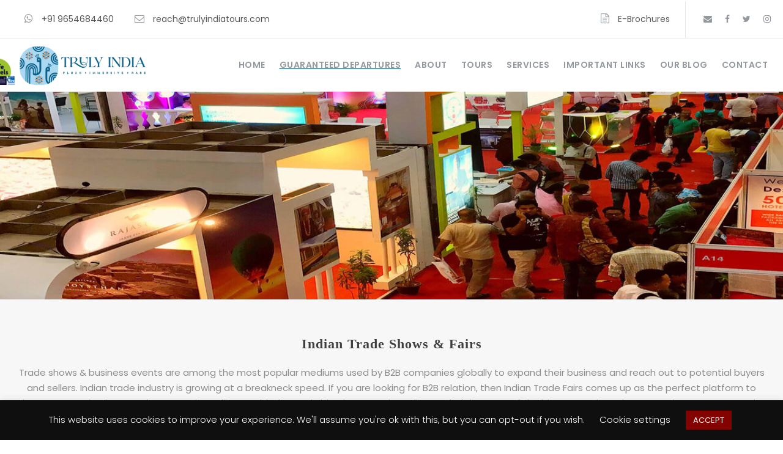

--- FILE ---
content_type: text/html; charset=UTF-8
request_url: https://www.trulyindiatours.com/indian-trade-shows-fairs/
body_size: 29770
content:


<!DOCTYPE html>
<html dir="ltr" lang="en-US" prefix="og: https://ogp.me/ns#" itemscope itemtype="https://schema.org/WebPage" class="no-js">
<head><style>img.lazy{min-height:1px}</style><link rel="preload" href="https://www.trulyindiatours.com/wp-content/plugins/w3-total-cache/pub/js/lazyload.min.js" as="script">
	<meta charset="UTF-8">
	<meta name="viewport" content="width=device-width, initial-scale=1">
	<link rel="profile" href="http://gmpg.org/xfn/11">
	<link rel="pingback" href="https://www.trulyindiatours.com/xmlrpc.php">
	
	
	<title>Indian Trade Shows &amp; Fairs - Truly India Tours</title>
<script>jQuery("#map").click(function () {
    jQuery("#map iframe").css("pointer-events", "auto");
});
/ When the user scrolls down 20px from the top of the document, slide down the navbar

$('.tourmaster-payment-method-title').each(function() {
  var link = $(this).html();
  $(this).contents().wrap('<a href="https://www.trulyindiatours.com/terms-conditions/" target="_blank"></a>');
});

window.onscroll = function() {scrollFunction()};

function scrollFunction() {
  if (document.body.scrollTop > 20 || document.documentElement.scrollTop > 20) {
    document.getElementById("fixbar").style.bottom = "0";
  } else {
    document.getElementById("fixbar").style.bottom = "-50px";
  }
}




</script><script>
window.onscroll = function() {scrollFunction()};

function scrollFunction() {
  if (document.body.scrollTop > 20 || document.documentElement.scrollTop > 20) {
    document.getElementById("fixbar").style.bottom = "0";
  } else {
    document.getElementById("fixbar").style.bottom = "-50px";
  }
}


</script>

		<!-- All in One SEO 4.7.4.2 - aioseo.com -->
		<meta name="description" content="Indian Trade Shows &amp; Fairs : Trade shows &amp; business events are among the most popular mediums used by B2B companies globally to expand their business" />
		<meta name="robots" content="max-image-preview:large" />
		<meta name="keywords" content="destination for events,event-destinations,mice in india,india mice,mice team,mice event,events &amp; exhibitions,incentive tours,study &amp; industrial tours,weddings in india,team building program,events in india-,business-minded travel,mice services,mice services in india,incentive tours services,luxury train charters,incentives in india,incentive tour india,meetings in india,conferences in india,events in india,incentive planner india,india incentive tour,corporate tours india,study tours india,student tours india,industry tours india,industry visits india" />
		<link rel="canonical" href="https://www.trulyindiatours.com/indian-trade-shows-fairs/" />
		<meta name="generator" content="All in One SEO (AIOSEO) 4.7.4.2" />
		<meta property="og:locale" content="en_US" />
		<meta property="og:site_name" content="Truly India Tours - Truly India" />
		<meta property="og:type" content="article" />
		<meta property="og:title" content="Indian Trade Shows &amp; Fairs - Truly India Tours" />
		<meta property="og:description" content="Indian Trade Shows &amp; Fairs : Trade shows &amp; business events are among the most popular mediums used by B2B companies globally to expand their business" />
		<meta property="og:url" content="https://www.trulyindiatours.com/indian-trade-shows-fairs/" />
		<meta property="article:published_time" content="2022-08-08T12:17:30+00:00" />
		<meta property="article:modified_time" content="2022-11-11T05:49:07+00:00" />
		<meta name="twitter:card" content="summary" />
		<meta name="twitter:title" content="Indian Trade Shows &amp; Fairs - Truly India Tours" />
		<meta name="twitter:description" content="Indian Trade Shows &amp; Fairs : Trade shows &amp; business events are among the most popular mediums used by B2B companies globally to expand their business" />
		<script type="application/ld+json" class="aioseo-schema">
			{"@context":"https:\/\/schema.org","@graph":[{"@type":"BreadcrumbList","@id":"https:\/\/www.trulyindiatours.com\/indian-trade-shows-fairs\/#breadcrumblist","itemListElement":[{"@type":"ListItem","@id":"https:\/\/www.trulyindiatours.com\/#listItem","position":1,"name":"Home","item":"https:\/\/www.trulyindiatours.com\/","nextItem":"https:\/\/www.trulyindiatours.com\/indian-trade-shows-fairs\/#listItem"},{"@type":"ListItem","@id":"https:\/\/www.trulyindiatours.com\/indian-trade-shows-fairs\/#listItem","position":2,"name":"Indian Trade Shows & Fairs","previousItem":"https:\/\/www.trulyindiatours.com\/#listItem"}]},{"@type":"Organization","@id":"https:\/\/www.trulyindiatours.com\/#organization","name":"Truly India Tours","description":"Truly India","url":"https:\/\/www.trulyindiatours.com\/","telephone":"+919654684460","logo":{"@type":"ImageObject","url":"https:\/\/www.trulyindiatours.com\/wp-content\/uploads\/2019\/09\/logo-1.png","@id":"https:\/\/www.trulyindiatours.com\/indian-trade-shows-fairs\/#organizationLogo","width":1728,"height":720,"caption":"truly-india-tours-logo"},"image":{"@id":"https:\/\/www.trulyindiatours.com\/indian-trade-shows-fairs\/#organizationLogo"}},{"@type":"WebPage","@id":"https:\/\/www.trulyindiatours.com\/indian-trade-shows-fairs\/#webpage","url":"https:\/\/www.trulyindiatours.com\/indian-trade-shows-fairs\/","name":"Indian Trade Shows & Fairs - Truly India Tours","description":"Indian Trade Shows & Fairs : Trade shows & business events are among the most popular mediums used by B2B companies globally to expand their business","inLanguage":"en-US","isPartOf":{"@id":"https:\/\/www.trulyindiatours.com\/#website"},"breadcrumb":{"@id":"https:\/\/www.trulyindiatours.com\/indian-trade-shows-fairs\/#breadcrumblist"},"datePublished":"2022-08-08T12:17:30+00:00","dateModified":"2022-11-11T05:49:07+00:00"},{"@type":"WebSite","@id":"https:\/\/www.trulyindiatours.com\/#website","url":"https:\/\/www.trulyindiatours.com\/","name":"Truly India Tours","description":"Truly India","inLanguage":"en-US","publisher":{"@id":"https:\/\/www.trulyindiatours.com\/#organization"}}]}
		</script>
		<!-- All in One SEO -->

<link rel='dns-prefetch' href='//checkout.razorpay.com' />
<link rel='dns-prefetch' href='//client.crisp.chat' />
<link rel='dns-prefetch' href='//fonts.googleapis.com' />
<link rel="alternate" type="application/rss+xml" title="Truly India Tours &raquo; Feed" href="https://www.trulyindiatours.com/feed/" />
<link rel="alternate" type="application/rss+xml" title="Truly India Tours &raquo; Comments Feed" href="https://www.trulyindiatours.com/comments/feed/" />
		<!-- This site uses the Google Analytics by MonsterInsights plugin v9.2.1 - Using Analytics tracking - https://www.monsterinsights.com/ -->
							<script src="//www.googletagmanager.com/gtag/js?id=G-55CC0E4XHP"  data-cfasync="false" data-wpfc-render="false" type="text/javascript" async></script>
			<script data-cfasync="false" data-wpfc-render="false" type="text/javascript">
				var mi_version = '9.2.1';
				var mi_track_user = true;
				var mi_no_track_reason = '';
								var MonsterInsightsDefaultLocations = {"page_location":"https:\/\/www.trulyindiatours.com\/indian-trade-shows-fairs\/"};
				if ( typeof MonsterInsightsPrivacyGuardFilter === 'function' ) {
					var MonsterInsightsLocations = (typeof MonsterInsightsExcludeQuery === 'object') ? MonsterInsightsPrivacyGuardFilter( MonsterInsightsExcludeQuery ) : MonsterInsightsPrivacyGuardFilter( MonsterInsightsDefaultLocations );
				} else {
					var MonsterInsightsLocations = (typeof MonsterInsightsExcludeQuery === 'object') ? MonsterInsightsExcludeQuery : MonsterInsightsDefaultLocations;
				}

								var disableStrs = [
										'ga-disable-G-55CC0E4XHP',
									];

				/* Function to detect opted out users */
				function __gtagTrackerIsOptedOut() {
					for (var index = 0; index < disableStrs.length; index++) {
						if (document.cookie.indexOf(disableStrs[index] + '=true') > -1) {
							return true;
						}
					}

					return false;
				}

				/* Disable tracking if the opt-out cookie exists. */
				if (__gtagTrackerIsOptedOut()) {
					for (var index = 0; index < disableStrs.length; index++) {
						window[disableStrs[index]] = true;
					}
				}

				/* Opt-out function */
				function __gtagTrackerOptout() {
					for (var index = 0; index < disableStrs.length; index++) {
						document.cookie = disableStrs[index] + '=true; expires=Thu, 31 Dec 2099 23:59:59 UTC; path=/';
						window[disableStrs[index]] = true;
					}
				}

				if ('undefined' === typeof gaOptout) {
					function gaOptout() {
						__gtagTrackerOptout();
					}
				}
								window.dataLayer = window.dataLayer || [];

				window.MonsterInsightsDualTracker = {
					helpers: {},
					trackers: {},
				};
				if (mi_track_user) {
					function __gtagDataLayer() {
						dataLayer.push(arguments);
					}

					function __gtagTracker(type, name, parameters) {
						if (!parameters) {
							parameters = {};
						}

						if (parameters.send_to) {
							__gtagDataLayer.apply(null, arguments);
							return;
						}

						if (type === 'event') {
														parameters.send_to = monsterinsights_frontend.v4_id;
							var hookName = name;
							if (typeof parameters['event_category'] !== 'undefined') {
								hookName = parameters['event_category'] + ':' + name;
							}

							if (typeof MonsterInsightsDualTracker.trackers[hookName] !== 'undefined') {
								MonsterInsightsDualTracker.trackers[hookName](parameters);
							} else {
								__gtagDataLayer('event', name, parameters);
							}
							
						} else {
							__gtagDataLayer.apply(null, arguments);
						}
					}

					__gtagTracker('js', new Date());
					__gtagTracker('set', {
						'developer_id.dZGIzZG': true,
											});
					if ( MonsterInsightsLocations.page_location ) {
						__gtagTracker('set', MonsterInsightsLocations);
					}
										__gtagTracker('config', 'G-55CC0E4XHP', {"forceSSL":"true","link_attribution":"true"} );
															window.gtag = __gtagTracker;										(function () {
						/* https://developers.google.com/analytics/devguides/collection/analyticsjs/ */
						/* ga and __gaTracker compatibility shim. */
						var noopfn = function () {
							return null;
						};
						var newtracker = function () {
							return new Tracker();
						};
						var Tracker = function () {
							return null;
						};
						var p = Tracker.prototype;
						p.get = noopfn;
						p.set = noopfn;
						p.send = function () {
							var args = Array.prototype.slice.call(arguments);
							args.unshift('send');
							__gaTracker.apply(null, args);
						};
						var __gaTracker = function () {
							var len = arguments.length;
							if (len === 0) {
								return;
							}
							var f = arguments[len - 1];
							if (typeof f !== 'object' || f === null || typeof f.hitCallback !== 'function') {
								if ('send' === arguments[0]) {
									var hitConverted, hitObject = false, action;
									if ('event' === arguments[1]) {
										if ('undefined' !== typeof arguments[3]) {
											hitObject = {
												'eventAction': arguments[3],
												'eventCategory': arguments[2],
												'eventLabel': arguments[4],
												'value': arguments[5] ? arguments[5] : 1,
											}
										}
									}
									if ('pageview' === arguments[1]) {
										if ('undefined' !== typeof arguments[2]) {
											hitObject = {
												'eventAction': 'page_view',
												'page_path': arguments[2],
											}
										}
									}
									if (typeof arguments[2] === 'object') {
										hitObject = arguments[2];
									}
									if (typeof arguments[5] === 'object') {
										Object.assign(hitObject, arguments[5]);
									}
									if ('undefined' !== typeof arguments[1].hitType) {
										hitObject = arguments[1];
										if ('pageview' === hitObject.hitType) {
											hitObject.eventAction = 'page_view';
										}
									}
									if (hitObject) {
										action = 'timing' === arguments[1].hitType ? 'timing_complete' : hitObject.eventAction;
										hitConverted = mapArgs(hitObject);
										__gtagTracker('event', action, hitConverted);
									}
								}
								return;
							}

							function mapArgs(args) {
								var arg, hit = {};
								var gaMap = {
									'eventCategory': 'event_category',
									'eventAction': 'event_action',
									'eventLabel': 'event_label',
									'eventValue': 'event_value',
									'nonInteraction': 'non_interaction',
									'timingCategory': 'event_category',
									'timingVar': 'name',
									'timingValue': 'value',
									'timingLabel': 'event_label',
									'page': 'page_path',
									'location': 'page_location',
									'title': 'page_title',
									'referrer' : 'page_referrer',
								};
								for (arg in args) {
																		if (!(!args.hasOwnProperty(arg) || !gaMap.hasOwnProperty(arg))) {
										hit[gaMap[arg]] = args[arg];
									} else {
										hit[arg] = args[arg];
									}
								}
								return hit;
							}

							try {
								f.hitCallback();
							} catch (ex) {
							}
						};
						__gaTracker.create = newtracker;
						__gaTracker.getByName = newtracker;
						__gaTracker.getAll = function () {
							return [];
						};
						__gaTracker.remove = noopfn;
						__gaTracker.loaded = true;
						window['__gaTracker'] = __gaTracker;
					})();
									} else {
										console.log("");
					(function () {
						function __gtagTracker() {
							return null;
						}

						window['__gtagTracker'] = __gtagTracker;
						window['gtag'] = __gtagTracker;
					})();
									}
			</script>
				<!-- / Google Analytics by MonsterInsights -->
		<style id='knit-pay-payment-button-style-inline-css' type='text/css'>
.knit-pay-payment-button-form-class input{width:100%}

</style>
<style id='classic-theme-styles-inline-css' type='text/css'>
/*! This file is auto-generated */
.wp-block-button__link{color:#fff;background-color:#32373c;border-radius:9999px;box-shadow:none;text-decoration:none;padding:calc(.667em + 2px) calc(1.333em + 2px);font-size:1.125em}.wp-block-file__button{background:#32373c;color:#fff;text-decoration:none}
</style>
<style id='global-styles-inline-css' type='text/css'>
:root{--wp--preset--aspect-ratio--square: 1;--wp--preset--aspect-ratio--4-3: 4/3;--wp--preset--aspect-ratio--3-4: 3/4;--wp--preset--aspect-ratio--3-2: 3/2;--wp--preset--aspect-ratio--2-3: 2/3;--wp--preset--aspect-ratio--16-9: 16/9;--wp--preset--aspect-ratio--9-16: 9/16;--wp--preset--color--black: #000000;--wp--preset--color--cyan-bluish-gray: #abb8c3;--wp--preset--color--white: #ffffff;--wp--preset--color--pale-pink: #f78da7;--wp--preset--color--vivid-red: #cf2e2e;--wp--preset--color--luminous-vivid-orange: #ff6900;--wp--preset--color--luminous-vivid-amber: #fcb900;--wp--preset--color--light-green-cyan: #7bdcb5;--wp--preset--color--vivid-green-cyan: #00d084;--wp--preset--color--pale-cyan-blue: #8ed1fc;--wp--preset--color--vivid-cyan-blue: #0693e3;--wp--preset--color--vivid-purple: #9b51e0;--wp--preset--gradient--vivid-cyan-blue-to-vivid-purple: linear-gradient(135deg,rgba(6,147,227,1) 0%,rgb(155,81,224) 100%);--wp--preset--gradient--light-green-cyan-to-vivid-green-cyan: linear-gradient(135deg,rgb(122,220,180) 0%,rgb(0,208,130) 100%);--wp--preset--gradient--luminous-vivid-amber-to-luminous-vivid-orange: linear-gradient(135deg,rgba(252,185,0,1) 0%,rgba(255,105,0,1) 100%);--wp--preset--gradient--luminous-vivid-orange-to-vivid-red: linear-gradient(135deg,rgba(255,105,0,1) 0%,rgb(207,46,46) 100%);--wp--preset--gradient--very-light-gray-to-cyan-bluish-gray: linear-gradient(135deg,rgb(238,238,238) 0%,rgb(169,184,195) 100%);--wp--preset--gradient--cool-to-warm-spectrum: linear-gradient(135deg,rgb(74,234,220) 0%,rgb(151,120,209) 20%,rgb(207,42,186) 40%,rgb(238,44,130) 60%,rgb(251,105,98) 80%,rgb(254,248,76) 100%);--wp--preset--gradient--blush-light-purple: linear-gradient(135deg,rgb(255,206,236) 0%,rgb(152,150,240) 100%);--wp--preset--gradient--blush-bordeaux: linear-gradient(135deg,rgb(254,205,165) 0%,rgb(254,45,45) 50%,rgb(107,0,62) 100%);--wp--preset--gradient--luminous-dusk: linear-gradient(135deg,rgb(255,203,112) 0%,rgb(199,81,192) 50%,rgb(65,88,208) 100%);--wp--preset--gradient--pale-ocean: linear-gradient(135deg,rgb(255,245,203) 0%,rgb(182,227,212) 50%,rgb(51,167,181) 100%);--wp--preset--gradient--electric-grass: linear-gradient(135deg,rgb(202,248,128) 0%,rgb(113,206,126) 100%);--wp--preset--gradient--midnight: linear-gradient(135deg,rgb(2,3,129) 0%,rgb(40,116,252) 100%);--wp--preset--font-size--small: 13px;--wp--preset--font-size--medium: 20px;--wp--preset--font-size--large: 36px;--wp--preset--font-size--x-large: 42px;--wp--preset--spacing--20: 0.44rem;--wp--preset--spacing--30: 0.67rem;--wp--preset--spacing--40: 1rem;--wp--preset--spacing--50: 1.5rem;--wp--preset--spacing--60: 2.25rem;--wp--preset--spacing--70: 3.38rem;--wp--preset--spacing--80: 5.06rem;--wp--preset--shadow--natural: 6px 6px 9px rgba(0, 0, 0, 0.2);--wp--preset--shadow--deep: 12px 12px 50px rgba(0, 0, 0, 0.4);--wp--preset--shadow--sharp: 6px 6px 0px rgba(0, 0, 0, 0.2);--wp--preset--shadow--outlined: 6px 6px 0px -3px rgba(255, 255, 255, 1), 6px 6px rgba(0, 0, 0, 1);--wp--preset--shadow--crisp: 6px 6px 0px rgba(0, 0, 0, 1);}:where(.is-layout-flex){gap: 0.5em;}:where(.is-layout-grid){gap: 0.5em;}body .is-layout-flex{display: flex;}.is-layout-flex{flex-wrap: wrap;align-items: center;}.is-layout-flex > :is(*, div){margin: 0;}body .is-layout-grid{display: grid;}.is-layout-grid > :is(*, div){margin: 0;}:where(.wp-block-columns.is-layout-flex){gap: 2em;}:where(.wp-block-columns.is-layout-grid){gap: 2em;}:where(.wp-block-post-template.is-layout-flex){gap: 1.25em;}:where(.wp-block-post-template.is-layout-grid){gap: 1.25em;}.has-black-color{color: var(--wp--preset--color--black) !important;}.has-cyan-bluish-gray-color{color: var(--wp--preset--color--cyan-bluish-gray) !important;}.has-white-color{color: var(--wp--preset--color--white) !important;}.has-pale-pink-color{color: var(--wp--preset--color--pale-pink) !important;}.has-vivid-red-color{color: var(--wp--preset--color--vivid-red) !important;}.has-luminous-vivid-orange-color{color: var(--wp--preset--color--luminous-vivid-orange) !important;}.has-luminous-vivid-amber-color{color: var(--wp--preset--color--luminous-vivid-amber) !important;}.has-light-green-cyan-color{color: var(--wp--preset--color--light-green-cyan) !important;}.has-vivid-green-cyan-color{color: var(--wp--preset--color--vivid-green-cyan) !important;}.has-pale-cyan-blue-color{color: var(--wp--preset--color--pale-cyan-blue) !important;}.has-vivid-cyan-blue-color{color: var(--wp--preset--color--vivid-cyan-blue) !important;}.has-vivid-purple-color{color: var(--wp--preset--color--vivid-purple) !important;}.has-black-background-color{background-color: var(--wp--preset--color--black) !important;}.has-cyan-bluish-gray-background-color{background-color: var(--wp--preset--color--cyan-bluish-gray) !important;}.has-white-background-color{background-color: var(--wp--preset--color--white) !important;}.has-pale-pink-background-color{background-color: var(--wp--preset--color--pale-pink) !important;}.has-vivid-red-background-color{background-color: var(--wp--preset--color--vivid-red) !important;}.has-luminous-vivid-orange-background-color{background-color: var(--wp--preset--color--luminous-vivid-orange) !important;}.has-luminous-vivid-amber-background-color{background-color: var(--wp--preset--color--luminous-vivid-amber) !important;}.has-light-green-cyan-background-color{background-color: var(--wp--preset--color--light-green-cyan) !important;}.has-vivid-green-cyan-background-color{background-color: var(--wp--preset--color--vivid-green-cyan) !important;}.has-pale-cyan-blue-background-color{background-color: var(--wp--preset--color--pale-cyan-blue) !important;}.has-vivid-cyan-blue-background-color{background-color: var(--wp--preset--color--vivid-cyan-blue) !important;}.has-vivid-purple-background-color{background-color: var(--wp--preset--color--vivid-purple) !important;}.has-black-border-color{border-color: var(--wp--preset--color--black) !important;}.has-cyan-bluish-gray-border-color{border-color: var(--wp--preset--color--cyan-bluish-gray) !important;}.has-white-border-color{border-color: var(--wp--preset--color--white) !important;}.has-pale-pink-border-color{border-color: var(--wp--preset--color--pale-pink) !important;}.has-vivid-red-border-color{border-color: var(--wp--preset--color--vivid-red) !important;}.has-luminous-vivid-orange-border-color{border-color: var(--wp--preset--color--luminous-vivid-orange) !important;}.has-luminous-vivid-amber-border-color{border-color: var(--wp--preset--color--luminous-vivid-amber) !important;}.has-light-green-cyan-border-color{border-color: var(--wp--preset--color--light-green-cyan) !important;}.has-vivid-green-cyan-border-color{border-color: var(--wp--preset--color--vivid-green-cyan) !important;}.has-pale-cyan-blue-border-color{border-color: var(--wp--preset--color--pale-cyan-blue) !important;}.has-vivid-cyan-blue-border-color{border-color: var(--wp--preset--color--vivid-cyan-blue) !important;}.has-vivid-purple-border-color{border-color: var(--wp--preset--color--vivid-purple) !important;}.has-vivid-cyan-blue-to-vivid-purple-gradient-background{background: var(--wp--preset--gradient--vivid-cyan-blue-to-vivid-purple) !important;}.has-light-green-cyan-to-vivid-green-cyan-gradient-background{background: var(--wp--preset--gradient--light-green-cyan-to-vivid-green-cyan) !important;}.has-luminous-vivid-amber-to-luminous-vivid-orange-gradient-background{background: var(--wp--preset--gradient--luminous-vivid-amber-to-luminous-vivid-orange) !important;}.has-luminous-vivid-orange-to-vivid-red-gradient-background{background: var(--wp--preset--gradient--luminous-vivid-orange-to-vivid-red) !important;}.has-very-light-gray-to-cyan-bluish-gray-gradient-background{background: var(--wp--preset--gradient--very-light-gray-to-cyan-bluish-gray) !important;}.has-cool-to-warm-spectrum-gradient-background{background: var(--wp--preset--gradient--cool-to-warm-spectrum) !important;}.has-blush-light-purple-gradient-background{background: var(--wp--preset--gradient--blush-light-purple) !important;}.has-blush-bordeaux-gradient-background{background: var(--wp--preset--gradient--blush-bordeaux) !important;}.has-luminous-dusk-gradient-background{background: var(--wp--preset--gradient--luminous-dusk) !important;}.has-pale-ocean-gradient-background{background: var(--wp--preset--gradient--pale-ocean) !important;}.has-electric-grass-gradient-background{background: var(--wp--preset--gradient--electric-grass) !important;}.has-midnight-gradient-background{background: var(--wp--preset--gradient--midnight) !important;}.has-small-font-size{font-size: var(--wp--preset--font-size--small) !important;}.has-medium-font-size{font-size: var(--wp--preset--font-size--medium) !important;}.has-large-font-size{font-size: var(--wp--preset--font-size--large) !important;}.has-x-large-font-size{font-size: var(--wp--preset--font-size--x-large) !important;}
:where(.wp-block-post-template.is-layout-flex){gap: 1.25em;}:where(.wp-block-post-template.is-layout-grid){gap: 1.25em;}
:where(.wp-block-columns.is-layout-flex){gap: 2em;}:where(.wp-block-columns.is-layout-grid){gap: 2em;}
:root :where(.wp-block-pullquote){font-size: 1.5em;line-height: 1.6;}
</style>
<link rel='stylesheet' id='wpo_min-header-0-css' href='https://www.trulyindiatours.com/wp-content/cache/wpo-minify/1731175280/assets/wpo-minify-header-e1e91962.min.css' type='text/css' media='all' />
<script type="text/javascript">
            window._nslDOMReady = function (callback) {
                if ( document.readyState === "complete" || document.readyState === "interactive" ) {
                    callback();
                } else {
                    document.addEventListener( "DOMContentLoaded", callback );
                }
            };
            </script><!--n2css--><!--n2js--><script type="text/javascript" src="https://www.trulyindiatours.com/wp-content/plugins/knit-pay/extensions/knit-pay-payment-button/src/build/script.js" id="knit-pay-payment-button-script-js"></script>
<!--[if lt IE 9]>
<script type="text/javascript" src="https://www.trulyindiatours.com/wp-content/themes/traveltour/js/html5.js" id="tourmaster-html5js-js"></script>
<![endif]-->
<script type="text/javascript" id="wpo_min-header-0-js-extra">
/* <![CDATA[ */
var knit_pay_payment_button_ajax_object = {"ajaxurl":"https:\/\/www.trulyindiatours.com\/wp-admin\/admin-ajax.php","loading_icon":"https:\/\/www.trulyindiatours.com\/wp-content\/plugins\/knit-pay\/images\/loading.gif"};
/* ]]> */
</script>
<script type="text/javascript" src="https://www.trulyindiatours.com/wp-content/cache/wpo-minify/1731175280/assets/wpo-minify-header-7af60e40.min.js" id="wpo_min-header-0-js"></script>
<script type="text/javascript" src="https://www.trulyindiatours.com/wp-content/cache/wpo-minify/1731175280/assets/wpo-minify-header-59250eb4.min.js" id="wpo_min-header-1-js" async="async" data-wp-strategy="async"></script>
<script type="text/javascript" id="wpo_min-header-2-js-extra">
/* <![CDATA[ */
var Cli_Data = {"nn_cookie_ids":[],"cookielist":[],"non_necessary_cookies":[],"ccpaEnabled":"","ccpaRegionBased":"","ccpaBarEnabled":"","strictlyEnabled":["necessary","obligatoire"],"ccpaType":"gdpr","js_blocking":"","custom_integration":"","triggerDomRefresh":"","secure_cookies":""};
var cli_cookiebar_settings = {"animate_speed_hide":"500","animate_speed_show":"500","background":"#0f0f0f","border":"#b1a6a6c2","border_on":"","button_1_button_colour":"#830300","button_1_button_hover":"#690200","button_1_link_colour":"#fff","button_1_as_button":"1","button_1_new_win":"","button_2_button_colour":"#333","button_2_button_hover":"#292929","button_2_link_colour":"#444","button_2_as_button":"","button_2_hidebar":"","button_3_button_colour":"#000","button_3_button_hover":"#000000","button_3_link_colour":"#fff","button_3_as_button":"1","button_3_new_win":"","button_4_button_colour":"#000","button_4_button_hover":"#000000","button_4_link_colour":"#ffffff","button_4_as_button":"","button_7_button_colour":"#830300","button_7_button_hover":"#690200","button_7_link_colour":"#fff","button_7_as_button":"1","button_7_new_win":"","font_family":"inherit","header_fix":"","notify_animate_hide":"1","notify_animate_show":"","notify_div_id":"#cookie-law-info-bar","notify_position_horizontal":"right","notify_position_vertical":"bottom","scroll_close":"","scroll_close_reload":"","accept_close_reload":"","reject_close_reload":"","showagain_tab":"","showagain_background":"#fff","showagain_border":"#000","showagain_div_id":"#cookie-law-info-again","showagain_x_position":"100px","text":"#ffffff","show_once_yn":"","show_once":"10000","logging_on":"","as_popup":"","popup_overlay":"1","bar_heading_text":"","cookie_bar_as":"banner","popup_showagain_position":"bottom-right","widget_position":"left"};
var log_object = {"ajax_url":"https:\/\/www.trulyindiatours.com\/wp-admin\/admin-ajax.php"};
/* ]]> */
</script>
<script type="text/javascript" src="https://www.trulyindiatours.com/wp-content/cache/wpo-minify/1731175280/assets/wpo-minify-header-4ea42157.min.js" id="wpo_min-header-2-js"></script>
<script type="text/javascript" src="https://checkout.razorpay.com/v1/checkout.js" id="cf7rzp-rzp-checkout-js"></script>
<script type="text/javascript" id="wpo_min-header-4-js-extra">
/* <![CDATA[ */
var ajax_object_cf7rzp = {"ajax_url":"https:\/\/www.trulyindiatours.com\/wp-admin\/admin-ajax.php"};
/* ]]> */
</script>
<script type="text/javascript" src="https://www.trulyindiatours.com/wp-content/cache/wpo-minify/1731175280/assets/wpo-minify-header-8da508cc.min.js" id="wpo_min-header-4-js"></script>
<script type="text/javascript" src="https://www.trulyindiatours.com/wp-content/plugins/revslider/public/assets/js/jquery.themepunch.tools.min.js" id="tp-tools-js"></script>
<script type="text/javascript" src="https://www.trulyindiatours.com/wp-content/cache/wpo-minify/1731175280/assets/wpo-minify-header-09c90b99.min.js" id="wpo_min-header-6-js"></script>

<!-- OG: 3.3.1 -->
<meta property="og:image" content="https://www.trulyindiatours.com/wp-content/uploads/2024/11/cropped-icon-2-1.png"><meta property="og:description" content="Indian Trade Shows &#038; Fairs"><meta property="og:type" content="article"><meta property="og:locale" content="en_US"><meta property="og:site_name" content="Truly India Tours"><meta property="og:title" content="Indian Trade Shows &#038; Fairs"><meta property="og:url" content="https://www.trulyindiatours.com/indian-trade-shows-fairs/"><meta property="og:updated_time" content="2022-11-11T05:49:07+00:00">
<meta property="article:published_time" content="2022-08-08T12:17:30+00:00"><meta property="article:modified_time" content="2022-11-11T05:49:07+00:00"><meta property="article:author:first_name" content="Truly India"><meta property="article:author:last_name" content="Editor"><meta property="article:author:username" content="Truly India Editor">
<meta property="twitter:partner" content="ogwp"><meta property="twitter:card" content="summary"><meta property="twitter:title" content="Indian Trade Shows &#038; Fairs"><meta property="twitter:description" content="Indian Trade Shows &#038; Fairs"><meta property="twitter:url" content="https://www.trulyindiatours.com/indian-trade-shows-fairs/">
<meta itemprop="image" content="https://www.trulyindiatours.com/wp-content/uploads/2024/11/cropped-icon-2-1.png"><meta itemprop="name" content="Indian Trade Shows &#038; Fairs"><meta itemprop="description" content="Indian Trade Shows &#038; Fairs"><meta itemprop="datePublished" content="2022-08-08"><meta itemprop="dateModified" content="2022-11-11T05:49:07+00:00"><meta itemprop="author" content="Truly India Editor">
<meta property="profile:first_name" content="Truly India"><meta property="profile:last_name" content="Editor"><meta property="profile:username" content="Truly India Editor">
<!-- /OG -->

<link rel="https://api.w.org/" href="https://www.trulyindiatours.com/wp-json/" /><link rel="alternate" title="JSON" type="application/json" href="https://www.trulyindiatours.com/wp-json/wp/v2/pages/20069" /><link rel="EditURI" type="application/rsd+xml" title="RSD" href="https://www.trulyindiatours.com/xmlrpc.php?rsd" />
<meta name="generator" content="WordPress 6.6.2" />
<link rel='shortlink' href='https://www.trulyindiatours.com/?p=20069' />
<link rel="alternate" title="oEmbed (JSON)" type="application/json+oembed" href="https://www.trulyindiatours.com/wp-json/oembed/1.0/embed?url=https%3A%2F%2Fwww.trulyindiatours.com%2Findian-trade-shows-fairs%2F" />
<link rel="alternate" title="oEmbed (XML)" type="text/xml+oembed" href="https://www.trulyindiatours.com/wp-json/oembed/1.0/embed?url=https%3A%2F%2Fwww.trulyindiatours.com%2Findian-trade-shows-fairs%2F&#038;format=xml" />

<!-- AFS Analytics V7 - WordPress 6.6.2  Module 4.0.20 -->

<script  type='text/javascript'>
(function(i,s,o,g,r,a,m){i['AfsAnalyticsObject']=r;i[r]=i[r]||function(){(i[r].q=i[r].q||[]).push(arguments)},i[r].l=1*new Date();a=s.createElement(o),m=s.getElementsByTagName(o)[0];a.async=1;a.src=g;m.parentNode.insertBefore(a,m)})(window,document,'script','//code.afsanalytics.com/js2/analytics.js','aa');
aa("create", "00733272", "auto");
aa("set", "title", "Indian Trade Shows &amp; Fairs");
aa("set", "cms", "WordPress");
aa("set", "api", "4.0.20");
aa("set", "autotrack", "on");
aa("set", "autotrack.iframe", "off");
aa("send", "pageview");
</script>
<!-- [ END ] Advanced Analytics Code by AFSAnalytics.com -->
<script>readMoreArgs = []</script><script type="text/javascript">
				EXPM_VERSION=3.394;EXPM_AJAX_URL='https://www.trulyindiatours.com/wp-admin/admin-ajax.php';
			function yrmAddEvent(element, eventName, fn) {
				if (element.addEventListener)
					element.addEventListener(eventName, fn, false);
				else if (element.attachEvent)
					element.attachEvent('on' + eventName, fn);
			}
			</script><script>var ms_grabbing_curosr = 'https://www.trulyindiatours.com/wp-content/plugins/master-slider/public/assets/css/common/grabbing.cur', ms_grab_curosr = 'https://www.trulyindiatours.com/wp-content/plugins/master-slider/public/assets/css/common/grab.cur';</script>
<meta name="generator" content="MasterSlider 3.10.0 - Responsive Touch Image Slider | avt.li/msf" />
			<script type="text/javascript">
				jQuery(document).on('keyup click mouseenter hover', 'select.tourmaster-payment-selection, div.tourmaster-payment-terms, .tourmaster-button', function(e) {
					var payment_option = jQuery("select.tourmaster-payment-selection option[value=knit_pay]");
					if ( "" == payment_option.text() ){
						payment_option.text("Pay Online");
					}
					if ( payment_option.length == 0 ){
						jQuery('select.tourmaster-payment-selection').append(new Option("Pay Online", "knit_pay"));
					}
				})
			</script>
			<meta name="generator" content="Elementor 3.25.4; features: e_font_icon_svg, additional_custom_breakpoints, e_optimized_control_loading, e_element_cache; settings: css_print_method-external, google_font-enabled, font_display-swap">
<style type="text/css">.recentcomments a{display:inline !important;padding:0 !important;margin:0 !important;}</style>			<style>
				.e-con.e-parent:nth-of-type(n+4):not(.e-lazyloaded):not(.e-no-lazyload),
				.e-con.e-parent:nth-of-type(n+4):not(.e-lazyloaded):not(.e-no-lazyload) * {
					background-image: none !important;
				}
				@media screen and (max-height: 1024px) {
					.e-con.e-parent:nth-of-type(n+3):not(.e-lazyloaded):not(.e-no-lazyload),
					.e-con.e-parent:nth-of-type(n+3):not(.e-lazyloaded):not(.e-no-lazyload) * {
						background-image: none !important;
					}
				}
				@media screen and (max-height: 640px) {
					.e-con.e-parent:nth-of-type(n+2):not(.e-lazyloaded):not(.e-no-lazyload),
					.e-con.e-parent:nth-of-type(n+2):not(.e-lazyloaded):not(.e-no-lazyload) * {
						background-image: none !important;
					}
				}
			</style>
			<meta name="generator" content="Powered by Slider Revolution 5.4.8.1 - responsive, Mobile-Friendly Slider Plugin for WordPress with comfortable drag and drop interface." />
<link rel="icon" href="https://www.trulyindiatours.com/wp-content/uploads/2024/11/cropped-icon-2-1-32x32.png" sizes="32x32" />
<link rel="icon" href="https://www.trulyindiatours.com/wp-content/uploads/2024/11/cropped-icon-2-1-192x192.png" sizes="192x192" />
<link rel="apple-touch-icon" href="https://www.trulyindiatours.com/wp-content/uploads/2024/11/cropped-icon-2-1-180x180.png" />
<meta name="msapplication-TileImage" content="https://www.trulyindiatours.com/wp-content/uploads/2024/11/cropped-icon-2-1-270x270.png" />
<script type="text/javascript">function setREVStartSize(e){									
						try{ e.c=jQuery(e.c);var i=jQuery(window).width(),t=9999,r=0,n=0,l=0,f=0,s=0,h=0;
							if(e.responsiveLevels&&(jQuery.each(e.responsiveLevels,function(e,f){f>i&&(t=r=f,l=e),i>f&&f>r&&(r=f,n=e)}),t>r&&(l=n)),f=e.gridheight[l]||e.gridheight[0]||e.gridheight,s=e.gridwidth[l]||e.gridwidth[0]||e.gridwidth,h=i/s,h=h>1?1:h,f=Math.round(h*f),"fullscreen"==e.sliderLayout){var u=(e.c.width(),jQuery(window).height());if(void 0!=e.fullScreenOffsetContainer){var c=e.fullScreenOffsetContainer.split(",");if (c) jQuery.each(c,function(e,i){u=jQuery(i).length>0?u-jQuery(i).outerHeight(!0):u}),e.fullScreenOffset.split("%").length>1&&void 0!=e.fullScreenOffset&&e.fullScreenOffset.length>0?u-=jQuery(window).height()*parseInt(e.fullScreenOffset,0)/100:void 0!=e.fullScreenOffset&&e.fullScreenOffset.length>0&&(u-=parseInt(e.fullScreenOffset,0))}f=u}else void 0!=e.minHeight&&f<e.minHeight&&(f=e.minHeight);e.c.closest(".rev_slider_wrapper").css({height:f})					
						}catch(d){console.log("Failure at Presize of Slider:"+d)}						
					};</script>
<style type="text/css">div.nsl-container[data-align="left"] {
    text-align: left;
}

div.nsl-container[data-align="center"] {
    text-align: center;
}

div.nsl-container[data-align="right"] {
    text-align: right;
}


div.nsl-container div.nsl-container-buttons a[data-plugin="nsl"] {
    text-decoration: none;
    box-shadow: none;
    border: 0;
}

div.nsl-container .nsl-container-buttons {
    display: flex;
    padding: 5px 0;
}

div.nsl-container.nsl-container-block .nsl-container-buttons {
    display: inline-grid;
    grid-template-columns: minmax(145px, auto);
}

div.nsl-container-block-fullwidth .nsl-container-buttons {
    flex-flow: column;
    align-items: center;
}

div.nsl-container-block-fullwidth .nsl-container-buttons a,
div.nsl-container-block .nsl-container-buttons a {
    flex: 1 1 auto;
    display: block;
    margin: 5px 0;
    width: 100%;
}

div.nsl-container-inline {
    margin: -5px;
    text-align: left;
}

div.nsl-container-inline .nsl-container-buttons {
    justify-content: center;
    flex-wrap: wrap;
}

div.nsl-container-inline .nsl-container-buttons a {
    margin: 5px;
    display: inline-block;
}

div.nsl-container-grid .nsl-container-buttons {
    flex-flow: row;
    align-items: center;
    flex-wrap: wrap;
}

div.nsl-container-grid .nsl-container-buttons a {
    flex: 1 1 auto;
    display: block;
    margin: 5px;
    max-width: 280px;
    width: 100%;
}

@media only screen and (min-width: 650px) {
    div.nsl-container-grid .nsl-container-buttons a {
        width: auto;
    }
}

div.nsl-container .nsl-button {
    cursor: pointer;
    vertical-align: top;
    border-radius: 4px;
}

div.nsl-container .nsl-button-default {
    color: #fff;
    display: flex;
}

div.nsl-container .nsl-button-icon {
    display: inline-block;
}

div.nsl-container .nsl-button-svg-container {
    flex: 0 0 auto;
    padding: 8px;
    display: flex;
    align-items: center;
}

div.nsl-container svg {
    height: 24px;
    width: 24px;
    vertical-align: top;
}

div.nsl-container .nsl-button-default div.nsl-button-label-container {
    margin: 0 24px 0 12px;
    padding: 10px 0;
    font-family: Helvetica, Arial, sans-serif;
    font-size: 16px;
    line-height: 20px;
    letter-spacing: .25px;
    overflow: hidden;
    text-align: center;
    text-overflow: clip;
    white-space: nowrap;
    flex: 1 1 auto;
    -webkit-font-smoothing: antialiased;
    -moz-osx-font-smoothing: grayscale;
    text-transform: none;
    display: inline-block;
}

div.nsl-container .nsl-button-google[data-skin="dark"] .nsl-button-svg-container {
    margin: 1px;
    padding: 7px;
    border-radius: 3px;
    background: #fff;
}

div.nsl-container .nsl-button-google[data-skin="light"] {
    border-radius: 1px;
    box-shadow: 0 1px 5px 0 rgba(0, 0, 0, .25);
    color: RGBA(0, 0, 0, 0.54);
}

div.nsl-container .nsl-button-apple .nsl-button-svg-container {
    padding: 0 6px;
}

div.nsl-container .nsl-button-apple .nsl-button-svg-container svg {
    height: 40px;
    width: auto;
}

div.nsl-container .nsl-button-apple[data-skin="light"] {
    color: #000;
    box-shadow: 0 0 0 1px #000;
}

div.nsl-container .nsl-button-facebook[data-skin="white"] {
    color: #000;
    box-shadow: inset 0 0 0 1px #000;
}

div.nsl-container .nsl-button-facebook[data-skin="light"] {
    color: #1877F2;
    box-shadow: inset 0 0 0 1px #1877F2;
}

div.nsl-container .nsl-button-apple div.nsl-button-label-container {
    font-size: 17px;
    font-family: -apple-system, BlinkMacSystemFont, "Segoe UI", Roboto, Helvetica, Arial, sans-serif, "Apple Color Emoji", "Segoe UI Emoji", "Segoe UI Symbol";
}

div.nsl-container .nsl-button-slack div.nsl-button-label-container {
    font-size: 17px;
    font-family: -apple-system, BlinkMacSystemFont, "Segoe UI", Roboto, Helvetica, Arial, sans-serif, "Apple Color Emoji", "Segoe UI Emoji", "Segoe UI Symbol";
}

div.nsl-container .nsl-button-slack[data-skin="light"] {
    color: #000000;
    box-shadow: inset 0 0 0 1px #DDDDDD;
}

div.nsl-container .nsl-button-tiktok[data-skin="light"] {
    color: #161823;
    box-shadow: 0 0 0 1px rgba(22, 24, 35, 0.12);
}

.nsl-clear {
    clear: both;
}

.nsl-container {
    clear: both;
}

/*Button align start*/

div.nsl-container-inline[data-align="left"] .nsl-container-buttons {
    justify-content: flex-start;
}

div.nsl-container-inline[data-align="center"] .nsl-container-buttons {
    justify-content: center;
}

div.nsl-container-inline[data-align="right"] .nsl-container-buttons {
    justify-content: flex-end;
}


div.nsl-container-grid[data-align="left"] .nsl-container-buttons {
    justify-content: flex-start;
}

div.nsl-container-grid[data-align="center"] .nsl-container-buttons {
    justify-content: center;
}

div.nsl-container-grid[data-align="right"] .nsl-container-buttons {
    justify-content: flex-end;
}

div.nsl-container-grid[data-align="space-around"] .nsl-container-buttons {
    justify-content: space-around;
}

div.nsl-container-grid[data-align="space-between"] .nsl-container-buttons {
    justify-content: space-between;
}

/* Button align end*/

/* Redirect */

#nsl-redirect-overlay {
    display: flex;
    flex-direction: column;
    justify-content: center;
    align-items: center;
    position: fixed;
    z-index: 1000000;
    left: 0;
    top: 0;
    width: 100%;
    height: 100%;
    backdrop-filter: blur(1px);
    background-color: RGBA(0, 0, 0, .32);;
}

#nsl-redirect-overlay-container {
    display: flex;
    flex-direction: column;
    justify-content: center;
    align-items: center;
    background-color: white;
    padding: 30px;
    border-radius: 10px;
}

#nsl-redirect-overlay-spinner {
    content: '';
    display: block;
    margin: 20px;
    border: 9px solid RGBA(0, 0, 0, .6);
    border-top: 9px solid #fff;
    border-radius: 50%;
    box-shadow: inset 0 0 0 1px RGBA(0, 0, 0, .6), 0 0 0 1px RGBA(0, 0, 0, .6);
    width: 40px;
    height: 40px;
    animation: nsl-loader-spin 2s linear infinite;
}

@keyframes nsl-loader-spin {
    0% {
        transform: rotate(0deg)
    }
    to {
        transform: rotate(360deg)
    }
}

#nsl-redirect-overlay-title {
    font-family: -apple-system, BlinkMacSystemFont, "Segoe UI", Roboto, Oxygen-Sans, Ubuntu, Cantarell, "Helvetica Neue", sans-serif;
    font-size: 18px;
    font-weight: bold;
    color: #3C434A;
}

#nsl-redirect-overlay-text {
    font-family: -apple-system, BlinkMacSystemFont, "Segoe UI", Roboto, Oxygen-Sans, Ubuntu, Cantarell, "Helvetica Neue", sans-serif;
    text-align: center;
    font-size: 14px;
    color: #3C434A;
}

/* Redirect END*/</style>		<style type="text/css" id="wp-custom-css">
			.gdlr-core-toggle-box-style-background-title .gdlr-core-active .gdlr-core-toggle-box-item-title, .gdlr-core-toggle-box-style-background-title-icon .gdlr-core-active .gdlr-core-toggle-box-item-title {
    color: #0a5d86!important;
}



.yrm-button-text-4{
	color:#0a5d86!important;
}

.gdlr-core-accordion-style-background-title .gdlr-core-active .gdlr-core-accordion-item-title, .gdlr-core-accordion-style-background-title-icon .gdlr-core-active .gdlr-core-accordion-item-title {
    color: #0a5d86;
}
.gdlr-core-tab-featurev-item .gdlr-core-tab-featurev-title-wrap li.gdlr-core-active {
    background-color:#0a5d86!important;
}
#contactbox .boxt
{background-color:#dee7ee!important;}



.gdlr-core-title-item .gdlr-core-title-item-title, .gdlr-core-title-item .gdlr-core-title-item-title a {
    color:white;
}
h1.gdlr-core-title-item.gdlr-core-title-item-title {
    color:white!important;
}


.traveltour-navigation .sf-menu > li {
   
    padding-right: 5px;
}

.gdlr-core-personnel-style-grid .gdlr-core-personnel-list-title, .gdlr-core-personnel-style-grid .gdlr-core-personnel-list-title a {
    color: #ffffff;
}
.gdlr-core-personnel-style-grid .gdlr-core-personnel-list-position {
    color: #ffffff;
}
.single-mec-events .traveltour-page-title-wrap {
    background-image: url(https://www.trulyindiatours.com/wp-content/uploads/2022/08/diwali-festival-lights-tradition-2.jpg )!important;
    background-position: center;
    background-size: cover;
    position: relative;
	
	}
.tourmaster-single-header-title-wrap {
  
    padding-top: 150px;
   text-align: center;
	
}
.single-tour .tourmaster-with-sidebar .tourmaster-single-header-title-wrap, .single-tour .tourmaster-with-sidebar .tourmaster-tour-info-outer .tourmaster-tour-info-wrap {
     padding-right: 0px; 
}
.traveltour-page-title-wrap .traveltour-page-title-overlay {
    opacity: 0.3;
}
.tourmaster-payment-contact-wrap .tourmaster-head {
  width:165px!important;
line-height:25px;

}


.tourmaster-payment-traveller-info-wrap{
	
}
.page-id-13210.traveltour-page-title-wrap.traveltour-page-title-overlay {
	background-color:#0a0a0a;
	opacity:0.2!important;
}
.issue p{
	margin-bottom:0px!important;
}

.guarenteed-tour a{
   text-decoration-line:underline!important;
    text-decoration-color:#830300!important;
    text-decoration-thickness:3px!important;
    text-underline-offset: 9.5px!important;

}
.bounce {
display: inline-block;
-moz-animation: bounce 0.5s infinite linear;
-o-animation: bounce 0.5s infinite linear;
-webkit-animation: bounce 0.5s infinite linear;
animation: bounce 0.9s infinite linear;
}
.stamp{
width:160px;
	float:right
}

.yrm-toggle-expand-1{
	background-color:#830300;
	color:white;
	padding-bottom:20px;
	float:left;
}
.page-id-13045{
color:#830300!important;
}
.page-id-13045 .catdesc{
	margin:0px!important;
}


.badge3-tr .info-tr {
    padding: 5px 10px 3px;
    text-align: center;
	height: 70px;
text-align:left;}



.badge3-tr {
	height:136px;
}
.gdlr-core-tab-featurev-item .gdlr-core-tab-featurev-content-wrap{
	margin-top:50px;}
.gdlr-core-blockquote-item-quote 
{
	color:#6b0002;
}
.fixbar{
	position:fixed;
	left:0;
  
	right:0;
	 display: block;
  transition: top 0.3s;
	z-index:1000;
	
}
.fixbar-text{
	margin-top:5px!important;
}


.gdlr-core-tab-featurev-item .gdlr-core-tab-featurev-title-wrap li{
	background-color:#f7f7f7;
}

.gdlr-core-tab-featurev-item .gdlr-core-tab-featurev-title-wrap li.gdlr-core-active {
	background-color:#830300;}
.gdlr-core-tab-featurev-item .gdlr-core-tab-featurev-content-wrap {
    padding: 10px 30px;
	margin-top:0px;}


.traveltour-logo-inner:before {
    content: url(https://www.trulyindiatours.com/wp-content/uploads/2022/07/WTTC-Truly-India-SafeTravels-Stamp-2-2.png);
		 left: -50px;
    position: absolute;
    padding-top: 20px;

	
}
@media only screen and (max-width: 600px) {
	

* {
  box-sizing: border-box;
}

/* Create two equal columns that floats next to each other */
.luxurytrainmobile.image{
  float: left;
  width: 20%;
  padding: 10px;
  height: 300px; /* Should be removed. Only for demonstration */
}

/* Clear floats after the columns */
.luxurytrainmobile.container:after {
  content: "";
  display: table;
  clear: both;
}
	
	
	
	
	
	
	
	
 
.traveltour-logo-inner:before {
    content: url(https://www.trulyindiatours.com/wp-content/uploads/2022/07/WTTC-Truly-India-SafeTravels-Stamp-2-2.png);
    left: -10px;
    position: absolute;
    padding-top: 60px;
    z-index: 9999;
}
	#ppsPopupShell_100_121654{
		width:400px!important;
		margin:auto;
	}
}

.page-id-13541{
	width:70%;
	margin:auto;
	background-color:#f4f4f4;
}

.icon_ns:hover{ transform: scale(0.9);}

/* mobile view of newsletter*/
@media only screen and (max-width: 600px) {
	
.musn th.column-1.sorting{
	width:50px!important;}
.musn th.column-2.sorting{
	width:60px!important;}
	
.musn th.column-3.sorting{
	width:50px!important;}
	.musn th.column-4.sorting{
	width:75px!important;}
	

}
	
	
.page-id-13541 {
		width:100%;}
	
.fixbar{
		display:none;}
	
	
.tours_met{
	background-color:#fff9ed;
	padding-left:0px!important;
		padding-right:0px!important;
}
	
.tours_met table tr th {
    padding: 13px 0;
    font-size: 11px;
    font-weight: 400;
}
	.tours_met table tr td {
    padding: 13px 0;
    font-size: 12px;
    font-weight: 400;
}
	#rates details {
		padding-left:2px;
			padding-right:2px;
		
	}
	
	
	
}
.page-id-13541 {
    width: 70%;
    margin: auto;
    background-color: #f4f4f4;
    box-shadow: 1px 1px 20px #e7e7e7;
}
.mec-search-bar-wrap input#mec-search-bar-input {
    width: 10%;
   
    background: #830300;
    color: #fff;
    font-weight: 400;
    float: right;
	margin-right:10px;
  
}
.mec-wrap.mec-search-bar-wrap .mec-totalcal-box {
    overflow: hidden;
}

.tourmaster-single-header{
	height:400px;
}

.dates td{
	background-color:#fffbf2;
}


details{
	text-align: left;
    padding: 20px;
    background-color:#fff9ed;
    color: black;
	border-bottom:1px solid #e1e1e1;
}

summary{text-align:left;
    padding: 10px;
    background-color: #fff9ed; 
    color: black;
	
}

.dates table tr{
	border:2px solid black;
}

.page-id-14262.gdlr-core-body .gdlr-core-toggle-box-item-tab .gdlr-core-toggle-box-item-title
{
	font-size:20px;
	color:#830300;
	text-align:center;
}
.page-id-14633.gdlr-core-body .gdlr-core-toggle-box-item-tab .gdlr-core-toggle-box-item-title
{
	font-size:20px;
	color:#830300;
	text-align:center;
}
.page-id-14536.gdlr-core-body .gdlr-core-toggle-box-item-tab .gdlr-core-toggle-box-item-title
{
	font-size:20px;
	color:#830300;
	text-align:center;
}

.page-id-14262 .gdlr-core-toggle-box-style-icon .gdlr-core-toggle-box-item-icon:before {
    content: "\3b";
    font-family: "ElegantIcons";
	color:#830300;
}
.page-id-14536 .gdlr-core-toggle-box-style-icon .gdlr-core-toggle-box-item-icon:before {
    content: "\3b";
    font-family: "ElegantIcons";
	color:#830300;
}
.page-id-14633 .gdlr-core-toggle-box-style-icon .gdlr-core-toggle-box-item-icon:before {
    content: "\3b";
    font-family: "ElegantIcons";
	color:#830300;
}

.page-id-14716 .gdlr-core-toggle-box-style-icon .gdlr-core-toggle-box-item-icon:before {
    content: "\3b";
    font-family: "ElegantIcons";
	color:#830300;
}

.page-id-14716.gdlr-core-body .gdlr-core-toggle-box-item-tab .gdlr-core-toggle-box-item-title
{
	font-size:20px;
	color:#830300;
	text-align:center;
}



.tours_met{
	background-color:#fff9ed;
	padding-left:40px;
		padding-right:40px;
}
.page-id-14724  h4{
	color:#830300;}
   
summary::marker {
    color: #830300!IMPORTANT;
}


.yrm-button-text-4{
	color:#830300;
}
.page-id-14716 table tr td {
    padding: 15px 10px;
    text-align: left;
}
.page-id-14716 table th{
	background-color:#f3f3f3;
	color:black;
}
.page-id-5225 .lux_img2{
	  display: block;
  width: 100%;
  height: auto;
}

.container{
  position: relative;
  width: 50%;
}

.luxurytrainsld .gdlr-core-item-pdlr {
	padding:0px!important;}
.container {
  position: relative;
  width: 100%;
}

.image {
  display: block;
  width:100%!important;
  height:400px!important;
}

.overlay {
  position: absolute;
  bottom: 0;
  left: 0;
  right: 0;
  background-color:#0a5d8670;
  overflow: hidden;
  width: 0;
  height: 100%;
  transition: .5s ease;
}

.container:hover .overlay {
  width: 100%;
}
.text{
  color: white;
  font-size: 18px;
  position: absolute;
  top: 70%;
  left: 50%;
  -webkit-transform: translate(-50%, -50%);
  -ms-transform: translate(-50%, -50%);
  transform: translate(-50%, -50%);
  white-space: nowrap;
}

.tourmaster-payment-knit-pay-razorpay > img {
	height: 50px!important;}



.tourmaster-payment-method-title:before{
	content:url("https://www.trulyindiatours.com/wp-content/uploads/2022/08/policy-1.png");
	
}

.tourmaster-payment-method-title :before{
	pointer-events:all;
}




.im {color:black!important;}

.am div{
	background-color:#830300!important;}
/*form cntct*/
#wpforms-12729-field_0{

     border: 0px #ccc; 
    padding: 5px 20px;
    height: 50px;
    width: 100%;
    line-height: 1.3;

}
#wpforms-12729-field_1{

     border: 0px #ccc; 
    padding: 5px 20px;
    height: 50px;
    width: 100%;
    line-height: 1.3;

}
#wpforms-12729-field_3{

     border: 0px #ccc; 
    padding: 5px 20px;
    height: 50px;
    width: 100%;
    line-height: 1.3;

}
#wpforms-12729-field_0-last{

     border: 0px #ccc; 
    padding: 5px 20px;
    height: 50px;
    width: 100%;
    line-height: 1.3;

}
#wpforms-12729-field_2{

     border: 0px #ccc; 
    padding: 20px 20px;
    height:100;
    width: 100%;
    line-height: 1.3;
	font-size:16px;

}

#wpforms-12729-field_1-secondary{

     border: 0px #ccc; 
    padding: 20px 20px;
    height:50px;
    width: 100%;
    line-height: 1.3;
	font-size:16px;

}




















.wpforms-submit{
    background-color:#0a5d86!important;
	color:white!important;
   
padding: 10px 50px!important;}




.single-tour .tourmaster-tour-info-outer {
    padding: 0px 0px 0px;
}

/*tickeer*/
/* (A) FIXED WRAPPER */
.hwrap {
  overflow: hidden; /* HIDE SCROLL BAR */
  background:#fbfbfb;
}
 
/* (B) MOVING TICKER WRAPPER */
.hmove { display: flex; }

/* (C) ITEMS - INTO A LONG HORIZONTAL ROW */
.hitem {
  flex-shrink: 0;
  
  box-sizing: border-box;
  padding:10px;
  text-align: center;
color:#830300;
	font-weight:bold;
}
 
/* (D) ANIMATION - MOVE ITEMS FROM RIGHT TO LEFT */
/* 4 ITEMS -400%, CHANGE THIS IF YOU ADD/REMOVE ITEMS */
@keyframes tickerh {
  0% { transform: translate3d(100%, 0, 0); }
  100% { transform: translate3d(-400%, 0, 0); }
}
.hmove { animation: tickerh linear 55s infinite; }
.hmove:hover { animation-play-state: paused; }
/* destinations */
.post-id-15854.gdlr-core-page-builder-body {
    overflow: visible!important;
}


.iconsec{
  display: inline-block;
  align-content:right;
  -moz-animation: bounce 0.5s infinite linear;
  -o-animation: bounce 0.9s infinite linear;
  -webkit-animation: bounce 0.9s infinite linear;
  animation: bounce 0.9s infinite linear;
}
.myicon{
	
  margin: 20px;
}
@-webkit-keyframes iconsec {
    0% { top: 0; }
    50% { top: -0.2em; }
    70% { top: -0.3em; }
    100% { top: 0; }
}
@-moz-keyframes iconsec {
    0% { top: 0; }
    50% { top: -0.2em; }
    70% { top: -0.3em; }
    100% { top: 0; }
}
@-o-keyframes iconsec {
    0% { top: 0; }
    50% { top: -0.2em; }
    70% { top: -0.3em; }
    100% { top: 0; }
}
@-ms-keyframes iconsec {
    0% { top: 0; }
    50% { top: -0.2em; }
    70% { top: -0.3em; }
    100% { top: 0; }
}
@keyframes iconsec {
    0% { top: 0; }
    50% { top: -0.2em; }
    70% { top: -0.3em; }
    100% { top: 0; }
}

.centers table tr td {
    padding: 5px 0px;
}


ul.wellnessmain {
  list-style-type: none;
  margin: 0;
  padding: 0;
  overflow: hidden;
  background-color: #333333;
}

li.wellnessmenu {
  float: left;
}

li.wellnessmenu a {
  display: block;
  color: white;
  text-align: center;
  padding: 16px;
  text-decoration: none;
}

li.wellnessmenu a:hover {
  background-color: #111111;
	color: white;
}
.tourmaster-enquiry-field-adult{
	width:50%!important;
	float:left;
	padding-right:30px;
}
.tourmaster-enquiry-field-child{
	width:50%!important;
	float:left;
}


.boxx{background-color: #f9f9f9;
    padding: 20px;
}

.boxx .wpforms-field-container{
	color:black;
}


.blink_me {
  animation: blinker 1s linear infinite;
	font-weight:700;
}

@keyframes blinker {
  40% {
    opacity: 0.5;
  }
}

.holibox {
	background-color:#f8f8f8;
	padding:40px;
	
}
.holibox .gdlr-core-item-list{
	background-color:white!important;
	padding-top:20px;
}
	
.holibox{
	margin-bottom:20px;
}
 .mec-wrap h1, .mec-wrap h2, .mec-wrap h3, .mec-wrap h4, .mec-wrap h5, .mec-wrap h6, .entry-content .mec-wrap h1, .entry-content .mec-wrap h2, .entry-content .mec-wrap h3, .entry-content .mec-wrap h4, .entry-content .mec-wrap h5, .entry-content .mec-wrap h6, .mec-wrap .mec-totalcal-box input[type="submit"], .mec-wrap .mec-totalcal-box .mec-totalcal-view span, .mec-agenda-event-title a, .lity-content .mec-events-meta-group-booking select, .lity-content .mec-book-ticket-variation h5, .lity-content .mec-events-meta-group-booking input[type="number"], .lity-content .mec-events-meta-group-booking input[type="text"], .lity-content .mec-events-meta-group-booking input[type="email"], .mec-organizer-item a, .mec-single-event .mec-events-meta-group-booking ul.mec-book-tickets-container li.mec-book-ticket-container label {
     font-family: ArcaMajora!important; 
}




.mec-wrap, .mec-wrap div:not([class^="elementor-"]), .lity-container{font-family: Poppins, sans-serif!important; 
}


@media only screen and (max-width: 600px) {
#popmake-19328
 {
    width: 300px!important; 
    height: auto!important; 
    display: inline-block!important; 
    opacity: 1!important;
    top: 140px!important;
    left: 25px!important; 
}


}

.pum-theme-19319 .pum-content + .pum-close, .pum-theme-default-theme .pum-content + .pum-close{
    
    background-color: #830300;
}
.festbox .wpforms-container-full .wpforms-form .wpforms-field-label {
   
    font-weight:600!important;
  
 font-family:'Poppins'!important;
    font-size:13px!important;
}

.container2{
  position: relative;
  width: 50%;
}

.luxurytrainsld .gdlr-core-item-pdlr {
	padding:0px!important;}
.container {
  position: relative;
  width: 100%;
}

.containers {
  position: relative;
  width: 100%;
}
.imagez {
  display: block;
  width:100%;
  height: auto;
}

.overlays {
  position: absolute;
  bottom: 100%;
  left: 0;
  right: 0;
  background-color: #830300;
  overflow: hidden;
  width: 100%;
  height:0;
  transition: .5s ease;
}

.containers:hover .overlays {
  bottom: 0;
  height: 100%;
}

.texts {
  color: white!important;
  font-size: 20px;
  position: absolute;
  top: 50%;
  left: 50%;
  -webkit-transform: translate(-50%, -50%);
  -ms-transform: translate(-50%, -50%);
  transform: translate(-50%, -50%);
  text-align: center;
}



.containerd {
  position: relative;
  width: 100%;
}

.imaged {
  display: block;
  width: 100%;
  height: auto;
}

.overlayd {
  position: absolute;
  bottom: 0;
  left: 0;
  right: 0;
  background-color: #830300;
  overflow: hidden;
  width: 100%;
  height: 0;
  transition: .5s ease;
}

.containerd:hover .overlayd {
  height: 100%;
}

.textd {
  color: white!important;
  font-size: 20px;
  position: absolute;
  top: 50%;
  left: 50%;
  -webkit-transform: translate(-50%, -50%);
  -ms-transform: translate(-50%, -50%);
  transform: translate(-50%, -50%);
  text-align: center;
}


.meetusnextt h3{
	color:black!important;
}


.meetusnxtt{
	writing-mode: vertical-rl;
 text-orientation:mixed;
 
position:absolute;
	left:0;
    
    background-color: #f7f7f7;
    padding-left:0px;
	padding-right:0px;
 padding-top:10px;
	padding-bottom:10px;
	
	z-index:1000;
	margin-top:-120px;

}

#meetusnxtt{
	padding-bottom:10px!important;
	
}

.snip1189 {
  text-align: center;
  text-transform: uppercase;
  font-weight: 500;
  letter-spacing: 1px;
	font-size:17px;
	margin
:0px;

}

.snip1189 * {
  -webkit-box-sizing: border-box;
  box-sizing: border-box;
  -webkit-transition: all 0.35s ease;
  transition: all 0.35s ease;
}
.snip1189 li {
  display: inline-block;
  list-style: outside none none;
  margin: 0 1em;
  padding: 0;
}
.snip1189 a {
  padding: 0.5em 0.8em;
  margin: 0.2em 0;
  display: block;
  color: white;
  position: relative;
  text-decoration: none;
		background-color: #830300;
    padding: 35px;
}
.snip1189 a:before,
.snip1189 a:after {
  height: 14px;
  width: 14px;
  position: absolute;
  content: '';
  -webkit-transition: all 0.35s ease;
  transition: all 0.35s ease;
  opacity: 0;
}
.snip1189 a:before {
  left: 0;
  top: 0;
  border-left: 3px solid white;
  border-top: 3px solid white;
  -webkit-transform: translate(100%, 50%);
  transform: translate(100%, 50%);
}
.snip1189 a:after {
  right: 0;
  bottom: 0;
  border-right: 3px solid white;
  border-bottom: 3px solid white;
  -webkit-transform: translate(-100%, -50%);
  transform: translate(-100%, -50%);
}

.snip1189 a:hover:before,
.snip1189 .current a:before,
.snip1189 a:hover:after,
.snip1189 .current a:after {
  -webkit-transform: translate(0%, 0%);
  transform: translate(0%, 0%);
  opacity: 1;
}
.snip1189 li a:hover{
	color:white!iportant;
}
.micebox:hover {
  border-top-left-radius: 10px;
  border-bottom-left-radius: 10px;
  animation-name: example;
  animation-duration: 0.25s;
  border-left: 8px solid black!important;
	border-color:red!important;
  box-shadow: 0 14px 28px rgba(0,0,0,0.25), 0 10px 10px rgba(0,0,0,0.22);
}
.mec-event-info-desktop::after{
	 content:url(https://www.trulyindiatours.com/wp-content/uploads/2023/01/disc.png)
	
}
.mec-events-event-image::after{
	content:"Note: Please confirm dates with concerned authorities or organisers.";
	font-size:16px;
	font-weight:bold;
	color:#830300;
}


.wellnessmain2{
color:white!important;
}
ul.wellnessmain2 {
  list-style-type: none;
  margin: 0;
  padding: 0;
  overflow: hidden;
  background-color: #fcfcfc;
}

li.wellnessmenu2 {
  float: left;
}

li.wellnessmenu2 a {
  display: block;
  color: black;
  text-align: center;
  padding: 7px;
  text-decoration: none;
	font-size:12px;
}

li.wellnessmenu2 a:hover {
  background-color: #111111;
	color: white;
}

.bounce7 {
  display: inline-block;
  position: relative;
  -moz-animation: bounce 0.9s infinite linear;
  -o-animation: bounce 2s infinite linear;
  -webkit-animation: bounce 2s infinite linear;
  animation: bounce 2s infinite linear;
	float:right;
	margin-top:-70px
	
}

}
@-webkit-keyframes bounce7 {
    0% { top: 0; }
    50% { top: -0.2em; }
    70% { top: -0.3em; }
    100% { top: 0; }
}
@-moz-keyframes bounce7 {
    0% { top: 0; }
    50% { top: -0.2em; }
    70% { top: -0.3em; }
    100% { top: 0; }
}
@-o-keyframes bounce7 {
    0% { top: 0; }
    50% { top: -0.2em; }
    70% { top: -0.3em; }
    100% { top: 0; }
}
@-ms-keyframes bounce7 {
    0% { top: 0; }
    50% { top: -0.2em; }
    70% { top: -0.3em; }
    100% { top: 0; }
}
@keyframes bounce7 {
    0% { top: 0; }
    50% { top: -0.2em; }
    70% { top: -0.3em; }
    100% { top: 0; }
}



.box-cell.box2 tr td{
	padding:5px;
	 font-weight:normal;
	font-size:14px;
	
		
}
      
.containern .box .box-cell.box1 {
	padding:0px!important}
.containern .box .box-cell.box2 {
	padding:0px!important}
         
  .containern.box  {
	padding:0px!important}
.containern .box  {
	padding:0px!important}   
.containern table tr:nth-child(even) {
    color: #949494;
    background-color: white;
}
.containern table tr:nth-child(odd) {
    color: #949494;
   
}

 
.iconpic  img {
	width:70%;
}

.tabletwo {
	padding:0px!important}

.tabletwo  {
	padding:0px!important}   
.tabletwo  table tr:nth-child(even) {
    color: #949494;
    background-color: white;
}
.tabletwo  table tr:nth-child(odd) {
    color: #949494;
   
}
.tabletwo tr td{
	font-size:13px;
	padding:5px;
}
@media only screen and (max-width: 600px) {
.mec-single-event .mec-frontbox {
    margin-bottom: 30px;
    padding: 0px;
    background: #fff;
    border: 1px solid #e6e7e8;
}

}
ul.wellnessmaintwo{
    list-style-type: none;
    margin: 0;
    padding: 0;
    overflow: hidden;
    background-color: #333333;
    margin-top: -80px!important;
}

.form_15iP5{
	margin-left:0px!important;
}
.musn th.column-1.sorting{
	width:220px;}
.musn th.column-2.sorting{
	width:380px;}
.musn th.column-3.sorting{
	width:196px;}
.musn .dataTables_length label{
	color:black!important;
}
.auvtab.gdlr-core-tab-style2-horizontal .gdlr-core-tab-item-title{
	padding:5px 18px!important;
	text-transform: capitalize;
	font-size:14px;
	font-weight:100px!important
	font-family: 'Poppins';
	
}.auvtab.gdlr-core-tab-style2-horizontal .gdlr-core-tab-item-title:hover{

	background-color:#f9f9f9!important;
	
}
.antaramenu{
	margin-top:-60px!important;}




.traveltour-footer-wrapper {
    background-color:#DEE7EE!important;
}

.traveltour-copyright-wrapper {
    background-color: #0a5d86;
}


.gdlr-core-title-item .gdlr-core-title-item-title, .gdlr-core-title-item .gdlr-core-title-item-title a {
    color:#0a5d86;
}

.icon_phone{color:black!important;}
.traveltour-footer-wrapper{
    border-color:#303030!important;
}

.traveltour-copyright-wrapper {
    color: #ffffff;
}
#homwh{
	color:white!important;
}
.guarenteed-tour a {
    text-decoration-color: #0A5D86 !important;

}

.tourmaster-tour-grid.tourmaster-tour-frame .tourmaster-tour-grid-inner {
    overflow: hidden;
    padding: 10px;
}
.gdlr-core-testimonial-item .gdlr-core-testimonial-frame {
    background-color: #0a5d86;
    margin: 10px;
}

.tourmaster-tour-grid .tourmaster-tour-price .tourmaster-tail {
    color: #0a5d86!important;
}
.gdlr-core-flexslider .flex-control-nav li a.flex-active {
    background-color: #0a5d86;
}


.yrm-toggle-expand-1 {
    background-color: #0a5d86;
    color: white;
    padding-bottom: 20px;
    float: none;
}

.gdlr-core-flexslider .flex-control-nav li a {
    border-color: #0a5d86;
}


div.wpforms-container-full .wpforms-form .wpforms-field-label {
  
    color: white;
}
		</style>
		<style>:root,::before,::after{--mec-color-skin: #0a5d86;--mec-color-skin-rgba-1: rgba(10,93,134,.25);--mec-color-skin-rgba-2: rgba(10,93,134,.5);--mec-color-skin-rgba-3: rgba(10,93,134,.75);--mec-color-skin-rgba-4: rgba(10,93,134,.11);--mec-container-normal-width: 1196px;--mec-container-large-width: 1690px;--mec-fes-main-color: #40d9f1;--mec-fes-main-color-rgba-1: rgba(64, 217, 241, 0.12);--mec-fes-main-color-rgba-2: rgba(64, 217, 241, 0.23);--mec-fes-main-color-rgba-3: rgba(64, 217, 241, 0.03);--mec-fes-main-color-rgba-4: rgba(64, 217, 241, 0.3);--mec-fes-main-color-rgba-5: rgb(64 217 241 / 7%);--mec-fes-main-color-rgba-6: rgba(64, 217, 241, 0.2);--mec-fluent-main-color: #ade7ff;--mec-fluent-main-color-rgba-1: rgba(173, 231, 255, 0.3);--mec-fluent-main-color-rgba-2: rgba(173, 231, 255, 0.8);--mec-fluent-main-color-rgba-3: rgba(173, 231, 255, 0.1);--mec-fluent-main-color-rgba-4: rgba(173, 231, 255, 0.2);--mec-fluent-main-color-rgba-5: rgba(173, 231, 255, 0.7);--mec-fluent-main-color-rgba-6: rgba(173, 231, 255, 0.7);--mec-fluent-bold-color: #00acf8;--mec-fluent-bg-hover-color: #ebf9ff;--mec-fluent-bg-color: #f5f7f8;--mec-fluent-second-bg-color: #d6eef9;}</style><style>.mec-event-grid-classic .mec-event-title {
    color: #5e5e5e;
     margin: 10px 0; 
    font-weight: 700;
    font-size: 16px;
  letter-spacing: 0px; 
        text-transform: none;
}
</style></head>

<body class="page-template-default page page-id-20069 gdlr-core-body _masterslider _ms_version_3.10.0 mec-theme-traveltour tourmaster-body traveltour-body traveltour-body-front traveltour-full  traveltour-with-sticky-navigation gdlr-core-link-to-lightbox elementor-default elementor-kit-25605">
<div class="traveltour-mobile-header-wrap" ><div class="traveltour-top-bar" ><div class="traveltour-top-bar-background" ></div><div class="traveltour-top-bar-container clearfix traveltour-top-bar-full " ><div class="traveltour-top-bar-left traveltour-item-pdlr travel-tour-hide-on-mobile"><i class="fa fa-whatsapp" style="font-size: 16px ;color: #94999f ;margin-left: 20px ;margin-right: 10px ;"  ></i> <a href=https://wa.me/919654684460 ">+91 9654684460</a>
<i class="fa fa-envelope-o" style="font-size: 16px ;color: #94999f ;margin-left: 30px ;margin-right: 10px ;"  ></i> <a href="mailto:reach@trulyindiatours.com">reach@trulyindiatours.com</a>
</div><div class="traveltour-top-bar-right traveltour-item-pdlr"><div class="traveltour-top-bar-right-text "><i class="fa fa-file-text-o" style="font-size: 16px ;color: #94999f ;margin-right: 10px ;"  ></i> <a href="https://www.trulyindiatours.com/e-brochures/">E-Brochures</a></div><div class="traveltour-top-bar-right-social" ><a href="mailto:saransh@trulyindiatours.com" target="_blank" class="traveltour-top-bar-social-icon" title="email" ><i class="fa fa-envelope" ></i></a><a href="https://www.facebook.com/trulyindiatours" target="_blank" class="traveltour-top-bar-social-icon" title="facebook" ><i class="fa fa-facebook" ></i></a><a href="https://twitter.com/trulyindia" target="_blank" class="traveltour-top-bar-social-icon" title="twitter" ><i class="fa fa-twitter" ></i></a><a href="https://www.instagram.com/trulyindiatours/" target="_blank" class="traveltour-top-bar-social-icon" title="instagram" ><i class="fa fa-instagram" ></i></a></div></div></div></div><div class="traveltour-mobile-header traveltour-header-background traveltour-style-slide" id="traveltour-mobile-header" ><div class="traveltour-mobile-header-container traveltour-container" ><div class="traveltour-logo  traveltour-item-pdlr"><div class="traveltour-logo-inner"><a href="https://www.trulyindiatours.com/" ><img class="lazy" fetchpriority="high" src="data:image/svg+xml,%3Csvg%20xmlns='http://www.w3.org/2000/svg'%20viewBox='0%200%20579%20166'%3E%3C/svg%3E" data-src="https://www.trulyindiatours.com/wp-content/uploads/2024/11/logo2.png" alt="" width="579" height="166" title="logo2" /></a></div></div><div class="traveltour-mobile-menu-right" ><div class="traveltour-mobile-menu" ><a class="traveltour-mm-menu-button traveltour-mobile-menu-button traveltour-mobile-button-hamburger-with-border" href="#traveltour-mobile-menu" ><i class="fa fa-bars" ></i></a><div class="traveltour-mm-menu-wrap traveltour-navigation-font" id="traveltour-mobile-menu" data-slide="right" ><ul id="menu-header-menu" class="m-menu"><li class="menu-item menu-item-type-post_type menu-item-object-page menu-item-home menu-item-5510"><a href="https://www.trulyindiatours.com/">Home</a></li>
<li class="guarenteed-tour menu-item menu-item-type-custom menu-item-object-custom menu-item-12600"><a href="https://www.trulyindiatours.com/guaranteed-departures/">Guaranteed Departures</a></li>
<li class="menu-item menu-item-type-custom menu-item-object-custom menu-item-has-children menu-item-5512"><a>About</a>
<ul class="sub-menu">
	<li class="menu-item menu-item-type-post_type menu-item-object-page menu-item-13754"><a href="https://www.trulyindiatours.com/about-us/">About Us</a></li>
	<li class="menu-item menu-item-type-post_type menu-item-object-page menu-item-13755"><a href="https://www.trulyindiatours.com/why-trulyindia/">Why Truly India?</a></li>
	<li class="menu-item menu-item-type-custom menu-item-object-custom menu-item-has-children menu-item-6523"><a>Destinations</a>
	<ul class="sub-menu">
		<li class="menu-item menu-item-type-post_type menu-item-object-page menu-item-6529"><a href="https://www.trulyindiatours.com/india/">India</a></li>
		<li class="menu-item menu-item-type-post_type menu-item-object-page menu-item-6531"><a href="https://www.trulyindiatours.com/nepal/">Nepal</a></li>
		<li class="menu-item menu-item-type-post_type menu-item-object-page menu-item-6528"><a href="https://www.trulyindiatours.com/srilanka/">Sri Lanka</a></li>
		<li class="menu-item menu-item-type-post_type menu-item-object-page menu-item-6530"><a href="https://www.trulyindiatours.com/bhutan-2/">Bhutan</a></li>
	</ul>
</li>
</ul>
</li>
<li class="menu-item menu-item-type-custom menu-item-object-custom menu-item-has-children menu-item-6411"><a>Tours</a>
<ul class="sub-menu">
	<li class="menu-item menu-item-type-custom menu-item-object-custom menu-item-has-children menu-item-6412"><a>By Destination</a>
	<ul class="sub-menu">
		<li class="menu-item menu-item-type-post_type menu-item-object-tour menu-item-15940"><a href="https://www.trulyindiatours.com/tour/rajasthan-tour-packages/">Rajasthan Tour Packages</a></li>
		<li class="menu-item menu-item-type-post_type menu-item-object-tour menu-item-15943"><a href="https://www.trulyindiatours.com/tour/kerala-tour-packages/">Kerala Tour Packages</a></li>
		<li class="menu-item menu-item-type-post_type menu-item-object-tour menu-item-15942"><a href="https://www.trulyindiatours.com/tour/bhutan-tour-packages/">Bhutan Tour Packages</a></li>
		<li class="menu-item menu-item-type-post_type menu-item-object-tour menu-item-15941"><a href="https://www.trulyindiatours.com/tour/india-tour-packages/">India Tour Packages</a></li>
		<li class="menu-item menu-item-type-post_type menu-item-object-page menu-item-6417"><a href="https://www.trulyindiatours.com/destinations/">See All Destinations</a></li>
	</ul>
</li>
	<li class="menu-item menu-item-type-custom menu-item-object-custom menu-item-has-children menu-item-6419"><a href="https://www.trulyindiatours.com/themes-2/">By theme</a>
	<ul class="sub-menu">
		<li class="menu-item menu-item-type-post_type menu-item-object-tour menu-item-15404"><a href="https://www.trulyindiatours.com/tour/golden-triangle-tours-india/">Golden Triangle Tours India</a></li>
		<li class="menu-item menu-item-type-post_type menu-item-object-tour menu-item-21404"><a href="https://www.trulyindiatours.com/tour/wildlife-tours-india/">Wildlife Tours India</a></li>
		<li class="menu-item menu-item-type-post_type menu-item-object-tour menu-item-15405"><a href="https://www.trulyindiatours.com/tour/luxury-tours-india/">Luxury Tours India</a></li>
		<li class="menu-item menu-item-type-post_type menu-item-object-tour menu-item-15406"><a href="https://www.trulyindiatours.com/tour/rural-tours-india/">Rural Tours India</a></li>
		<li class="menu-item menu-item-type-post_type menu-item-object-page menu-item-15403"><a href="https://www.trulyindiatours.com/tours-by-theme/">See all Themes</a></li>
	</ul>
</li>
	<li class="menu-item menu-item-type-custom menu-item-object-custom menu-item-has-children menu-item-6425"><a>By hotel groups</a>
	<ul class="sub-menu">
		<li class="menu-item menu-item-type-post_type menu-item-object-tour menu-item-15841"><a href="https://www.trulyindiatours.com/tour/taj-hotels/">Taj Hotels</a></li>
		<li class="menu-item menu-item-type-post_type menu-item-object-tour menu-item-15840"><a href="https://www.trulyindiatours.com/tour/oberoi-hotels-luxury-tours/">Oberoi Hotels Luxury Tours</a></li>
		<li class="menu-item menu-item-type-post_type menu-item-object-tour menu-item-15839"><a href="https://www.trulyindiatours.com/tour/aman-hotels-and-resorts/">Aman Hotels and Resorts</a></li>
		<li class="menu-item menu-item-type-post_type menu-item-object-tour menu-item-15842"><a href="https://www.trulyindiatours.com/tour/cgh-earth/">CGH Earth</a></li>
		<li class="menu-item menu-item-type-post_type menu-item-object-page menu-item-6430"><a href="https://www.trulyindiatours.com/hotel-groups/">See all Hotel Groups</a></li>
	</ul>
</li>
</ul>
</li>
<li class="menu-item menu-item-type-custom menu-item-object-custom menu-item-has-children menu-item-19365"><a>Services</a>
<ul class="sub-menu">
	<li class="menu-item menu-item-type-post_type menu-item-object-tour menu-item-19366"><a href="https://www.trulyindiatours.com/tour/golf-tours-india/">Golf Tours India</a></li>
	<li class="menu-item menu-item-type-post_type menu-item-object-tour menu-item-19367"><a href="https://www.trulyindiatours.com/tour/shore-excursions/">Shore Excursions</a></li>
	<li class="menu-item menu-item-type-post_type menu-item-object-page menu-item-24456"><a href="https://www.trulyindiatours.com/luxury-trains-in-india/">Luxury Trains In India</a></li>
	<li class="menu-item menu-item-type-post_type menu-item-object-page menu-item-23343"><a href="https://www.trulyindiatours.com/wellness-journeys/">Wellness journey</a></li>
	<li class="menu-item menu-item-type-custom menu-item-object-custom menu-item-20290"><a href="https://www.trulyindiatours.com/mice-in-india/">MICE in India</a></li>
</ul>
</li>
<li class="menu-item menu-item-type-custom menu-item-object-custom menu-item-has-children menu-item-19374"><a>Important Links</a>
<ul class="sub-menu">
	<li class="menu-item menu-item-type-custom menu-item-object-custom menu-item-19377"><a target="_blank" rel="noopener" href="https://indianvisaonline.gov.in/evisa/tvoa.html">Official E-visa Site</a></li>
</ul>
</li>
<li class="menu-item menu-item-type-post_type menu-item-object-page menu-item-7500"><a href="https://www.trulyindiatours.com/blog/">Our Blog</a></li>
<li class="menu-item menu-item-type-post_type menu-item-object-page menu-item-5519"><a href="https://www.trulyindiatours.com/contact/">Contact</a></li>
</ul></div></div></div></div></div></div><div class="traveltour-body-outer-wrapper ">
		<div class="traveltour-body-wrapper clearfix  traveltour-with-frame">
	<div class="traveltour-top-bar traveltour-with-divider" ><div class="traveltour-top-bar-background" ></div><div class="traveltour-top-bar-container clearfix traveltour-top-bar-full " ><div class="traveltour-top-bar-left traveltour-item-pdlr"><i class="fa fa-whatsapp" style="font-size: 16px ;color: #94999f ;margin-left: 20px ;margin-right: 10px ;"  ></i> <a href=https://wa.me/919654684460 ">+91 9654684460</a>
<i class="fa fa-envelope-o" style="font-size: 16px ;color: #94999f ;margin-left: 30px ;margin-right: 10px ;"  ></i> <a href="mailto:reach@trulyindiatours.com">reach@trulyindiatours.com</a>
</div><div class="traveltour-top-bar-right traveltour-item-pdlr"><div class="traveltour-top-bar-right-text"><i class="fa fa-file-text-o" style="font-size: 16px ;color: #94999f ;margin-right: 10px ;"  ></i> <a href="https://www.trulyindiatours.com/e-brochures/">E-Brochures</a></div><div class="traveltour-top-bar-right-social" ><a href="mailto:saransh@trulyindiatours.com" target="_blank" class="traveltour-top-bar-social-icon" title="email" ><i class="fa fa-envelope" ></i></a><a href="https://www.facebook.com/trulyindiatours" target="_blank" class="traveltour-top-bar-social-icon" title="facebook" ><i class="fa fa-facebook" ></i></a><a href="https://twitter.com/trulyindia" target="_blank" class="traveltour-top-bar-social-icon" title="twitter" ><i class="fa fa-twitter" ></i></a><a href="https://www.instagram.com/trulyindiatours/" target="_blank" class="traveltour-top-bar-social-icon" title="instagram" ><i class="fa fa-instagram" ></i></a></div></div></div></div>	
<header class="traveltour-header-wrap traveltour-header-style-plain  traveltour-style-menu-right traveltour-sticky-navigation traveltour-style-fixed" >
	<div class="traveltour-header-background" ></div>
	<div class="traveltour-header-container  traveltour-container">
			
		<div class="traveltour-header-container-inner clearfix">
			<div class="traveltour-logo  traveltour-item-pdlr"><div class="traveltour-logo-inner"><a href="https://www.trulyindiatours.com/" ><img class="lazy" fetchpriority="high" src="data:image/svg+xml,%3Csvg%20xmlns='http://www.w3.org/2000/svg'%20viewBox='0%200%20579%20166'%3E%3C/svg%3E" data-src="https://www.trulyindiatours.com/wp-content/uploads/2024/11/logo2.png" alt="" width="579" height="166" title="logo2" /></a></div></div>			<div class="traveltour-navigation traveltour-item-pdlr clearfix " >
			<div class="traveltour-main-menu" id="traveltour-main-menu" ><ul id="menu-header-menu-1" class="sf-menu"><li  class="menu-item menu-item-type-post_type menu-item-object-page menu-item-home menu-item-5510 traveltour-mega-menu"><a href="https://www.trulyindiatours.com/">Home</a><div class="sf-mega sf-mega-full"></div></li>
<li  class="guarenteed-tour menu-item menu-item-type-custom menu-item-object-custom menu-item-12600 traveltour-normal-menu"><a href="https://www.trulyindiatours.com/guaranteed-departures/">Guaranteed Departures</a></li>
<li  class="menu-item menu-item-type-custom menu-item-object-custom menu-item-has-children menu-item-5512 traveltour-normal-menu"><a class="sf-with-ul-pre">About</a>
<ul class="sub-menu">
	<li  class="menu-item menu-item-type-post_type menu-item-object-page menu-item-13754" data-size="60"><a href="https://www.trulyindiatours.com/about-us/">About Us</a></li>
	<li  class="menu-item menu-item-type-post_type menu-item-object-page menu-item-13755" data-size="60"><a href="https://www.trulyindiatours.com/why-trulyindia/">Why Truly India?</a></li>
	<li  class="menu-item menu-item-type-custom menu-item-object-custom menu-item-has-children menu-item-6523" data-size="60"><a class="sf-with-ul-pre">Destinations</a>
	<ul class="sub-menu">
		<li  class="menu-item menu-item-type-post_type menu-item-object-page menu-item-6529"><a href="https://www.trulyindiatours.com/india/">India</a></li>
		<li  class="menu-item menu-item-type-post_type menu-item-object-page menu-item-6531"><a href="https://www.trulyindiatours.com/nepal/">Nepal</a></li>
		<li  class="menu-item menu-item-type-post_type menu-item-object-page menu-item-6528"><a href="https://www.trulyindiatours.com/srilanka/">Sri Lanka</a></li>
		<li  class="menu-item menu-item-type-post_type menu-item-object-page menu-item-6530"><a href="https://www.trulyindiatours.com/bhutan-2/">Bhutan</a></li>
	</ul>
</li>
</ul>
</li>
<li  class="menu-item menu-item-type-custom menu-item-object-custom menu-item-has-children menu-item-6411 traveltour-mega-menu"><a class="sf-with-ul-pre">Tours</a><div class="sf-mega sf-mega-full">
<ul class="sub-menu">
	<li  class="menu-item menu-item-type-custom menu-item-object-custom menu-item-has-children menu-item-6412" data-size="20"><a class="sf-with-ul-pre">By Destination</a>
	<ul class="sub-menu">
		<li  class="menu-item menu-item-type-post_type menu-item-object-tour menu-item-15940"><a href="https://www.trulyindiatours.com/tour/rajasthan-tour-packages/">Rajasthan Tour Packages</a></li>
		<li  class="menu-item menu-item-type-post_type menu-item-object-tour menu-item-15943"><a href="https://www.trulyindiatours.com/tour/kerala-tour-packages/">Kerala Tour Packages</a></li>
		<li  class="menu-item menu-item-type-post_type menu-item-object-tour menu-item-15942"><a href="https://www.trulyindiatours.com/tour/bhutan-tour-packages/">Bhutan Tour Packages</a></li>
		<li  class="menu-item menu-item-type-post_type menu-item-object-tour menu-item-15941"><a href="https://www.trulyindiatours.com/tour/india-tour-packages/">India Tour Packages</a></li>
		<li  class="menu-item menu-item-type-post_type menu-item-object-page menu-item-6417"><a href="https://www.trulyindiatours.com/destinations/">See All Destinations</a></li>
	</ul>
</li>
	<li  class="menu-item menu-item-type-custom menu-item-object-custom menu-item-has-children menu-item-6419" data-size="20"><a href="https://www.trulyindiatours.com/themes-2/" class="sf-with-ul-pre">By theme</a>
	<ul class="sub-menu">
		<li  class="menu-item menu-item-type-post_type menu-item-object-tour menu-item-15404"><a href="https://www.trulyindiatours.com/tour/golden-triangle-tours-india/">Golden Triangle Tours India</a></li>
		<li  class="menu-item menu-item-type-post_type menu-item-object-tour menu-item-21404"><a href="https://www.trulyindiatours.com/tour/wildlife-tours-india/">Wildlife Tours India</a></li>
		<li  class="menu-item menu-item-type-post_type menu-item-object-tour menu-item-15405"><a href="https://www.trulyindiatours.com/tour/luxury-tours-india/">Luxury Tours India</a></li>
		<li  class="menu-item menu-item-type-post_type menu-item-object-tour menu-item-15406"><a href="https://www.trulyindiatours.com/tour/rural-tours-india/">Rural Tours India</a></li>
		<li  class="menu-item menu-item-type-post_type menu-item-object-page menu-item-15403"><a href="https://www.trulyindiatours.com/tours-by-theme/">See all Themes</a></li>
	</ul>
</li>
	<li  class="menu-item menu-item-type-custom menu-item-object-custom menu-item-has-children menu-item-6425" data-size="20"><a class="sf-with-ul-pre">By hotel groups</a>
	<ul class="sub-menu">
		<li  class="menu-item menu-item-type-post_type menu-item-object-tour menu-item-15841"><a href="https://www.trulyindiatours.com/tour/taj-hotels/">Taj Hotels</a></li>
		<li  class="menu-item menu-item-type-post_type menu-item-object-tour menu-item-15840"><a href="https://www.trulyindiatours.com/tour/oberoi-hotels-luxury-tours/">Oberoi Hotels Luxury Tours</a></li>
		<li  class="menu-item menu-item-type-post_type menu-item-object-tour menu-item-15839"><a href="https://www.trulyindiatours.com/tour/aman-hotels-and-resorts/">Aman Hotels and Resorts</a></li>
		<li  class="menu-item menu-item-type-post_type menu-item-object-tour menu-item-15842"><a href="https://www.trulyindiatours.com/tour/cgh-earth/">CGH Earth</a></li>
		<li  class="menu-item menu-item-type-post_type menu-item-object-page menu-item-6430"><a href="https://www.trulyindiatours.com/hotel-groups/">See all Hotel Groups</a></li>
	</ul>
</li>
</ul>
</div></li>
<li  class="menu-item menu-item-type-custom menu-item-object-custom menu-item-has-children menu-item-19365 traveltour-normal-menu"><a class="sf-with-ul-pre">Services</a>
<ul class="sub-menu">
	<li  class="menu-item menu-item-type-post_type menu-item-object-tour menu-item-19366" data-size="60"><a href="https://www.trulyindiatours.com/tour/golf-tours-india/">Golf Tours India</a></li>
	<li  class="menu-item menu-item-type-post_type menu-item-object-tour menu-item-19367" data-size="60"><a href="https://www.trulyindiatours.com/tour/shore-excursions/">Shore Excursions</a></li>
	<li  class="menu-item menu-item-type-post_type menu-item-object-page menu-item-24456" data-size="60"><a href="https://www.trulyindiatours.com/luxury-trains-in-india/">Luxury Trains In India</a></li>
	<li  class="menu-item menu-item-type-post_type menu-item-object-page menu-item-23343" data-size="60"><a href="https://www.trulyindiatours.com/wellness-journeys/">Wellness journey</a></li>
	<li  class="menu-item menu-item-type-custom menu-item-object-custom menu-item-20290" data-size="60"><a href="https://www.trulyindiatours.com/mice-in-india/">MICE in India</a></li>
</ul>
</li>
<li  class="menu-item menu-item-type-custom menu-item-object-custom menu-item-has-children menu-item-19374 traveltour-normal-menu"><a class="sf-with-ul-pre">Important Links</a>
<ul class="sub-menu">
	<li  class="menu-item menu-item-type-custom menu-item-object-custom menu-item-19377" data-size="60"><a target="_blank" href="https://indianvisaonline.gov.in/evisa/tvoa.html">Official E-visa Site</a></li>
</ul>
</li>
<li  class="menu-item menu-item-type-post_type menu-item-object-page menu-item-7500 traveltour-normal-menu"><a href="https://www.trulyindiatours.com/blog/">Our Blog</a></li>
<li  class="menu-item menu-item-type-post_type menu-item-object-page menu-item-5519 traveltour-normal-menu"><a href="https://www.trulyindiatours.com/contact/">Contact</a></li>
</ul><div class="traveltour-navigation-slide-bar" id="traveltour-navigation-slide-bar" ></div></div>			</div><!-- traveltour-navigation -->

		</div><!-- traveltour-header-inner -->
	</div><!-- traveltour-header-container -->
</header><!-- header -->	<div class="traveltour-page-wrapper" id="traveltour-page-wrapper" ><div class="gdlr-core-page-builder-body"><div class="gdlr-core-pbf-wrapper " style="padding: 140px 0px 200px 0px;" ><div class="gdlr-core-pbf-background-wrap"  ><div class="gdlr-core-pbf-background gdlr-core-parallax gdlr-core-js lazy" style="opacity: 1 ;;background-size: cover ;background-position: center ;" data-bg="url(https://www.trulyindiatours.com/wp-content/uploads/2022/10/Trade-Fair-1-1.jpeg)"  data-parallax-speed="0"  ></div></div><div class="gdlr-core-page-builder-wrapper-top-gradient" style="height: 0px ;background: linear-gradient(rgba(0, 0, 0, 100), rgba(0, 0, 0, 0));-moz-background: linear-gradient(rgba(0, 0, 0, 100), rgba(0, 0, 0, 0));-o-background: linear-gradient(rgba(0, 0, 0, 100), rgba(0, 0, 0, 0));-webkit-background: linear-gradient(rgba(0, 0, 0, 100), rgba(0, 0, 0, 0));"  ></div><div class="gdlr-core-page-builder-wrapper-bottom-gradient" style="height: 0px ;background: linear-gradient(rgba(0, 0, 0, 0), rgba(0, 0, 0, 100));-moz-background: linear-gradient(rgba(0, 0, 0, 0), rgba(0, 0, 0, 100));-o-background: linear-gradient(rgba(0, 0, 0, 0), rgba(0, 0, 0, 100));-webkit-background: linear-gradient(rgba(0, 0, 0, 0), rgba(0, 0, 0, 100));"  ></div><div class="gdlr-core-pbf-wrapper-content gdlr-core-js "   ><div class="gdlr-core-pbf-wrapper-container clearfix gdlr-core-pbf-wrapper-full-no-space" ></div></div></div><div class="gdlr-core-pbf-wrapper " style="padding: 60px 0px 40px 0px;"  id="gdlr-core-wrapper-1" ><div class="gdlr-core-pbf-background-wrap" style="background-color: #f7f7f7 ;"  ></div><div class="gdlr-core-pbf-wrapper-content gdlr-core-js "   ><div class="gdlr-core-pbf-wrapper-container clearfix gdlr-core-container" ><div class="gdlr-core-pbf-column gdlr-core-column-60 gdlr-core-column-first"  id="HT" ><div class="gdlr-core-pbf-column-content-margin gdlr-core-js "   ><div class="gdlr-core-pbf-column-content clearfix gdlr-core-js "   ><div class="gdlr-core-pbf-element" ><div class="gdlr-core-title-item gdlr-core-item-pdb clearfix  gdlr-core-center-align gdlr-core-title-item-caption-top gdlr-core-item-pdlr" style="padding-bottom: 20px ;"  ><div class="gdlr-core-title-item-title-wrap" ><h1 class="gdlr-core-title-item-title gdlr-core-skin-title" style="font-size: 22px ;text-transform: none ;color: #3f3f3f ;"  >Indian Trade Shows & Fairs<span class="gdlr-core-title-item-title-divider gdlr-core-skin-divider" ></span></h1></div></div></div><div class="gdlr-core-pbf-element" ><div class="gdlr-core-text-box-item gdlr-core-item-pdlr gdlr-core-item-pdb gdlr-core-center-align gdlr-core-no-p-space" style="padding-bottom: 0px ;"  ><div class="gdlr-core-text-box-item-content" style="text-transform: none ;"  ><p>Trade shows &amp; business events are among the most popular mediums used by B2B companies globally to expand their business and reach out to potential buyers and sellers. Indian trade industry is growing at a breakneck speed. If you are looking for B2B relation, then Indian Trade Fairs comes up as the perfect platform to showcase your business and even get into alliance with domestic big players. In the Indian trade fairs, most of the big companies take part. In the recent years, the Indian trade fair is attracting huge foreign participants.</p>
<p>If you are one of those who would like to take part in Indian Trade Fair but concerned about the entry tickets, travel arrangements, hotel stay etc. then leave your travel worries to us. Truly India Tours is India’s leading Business and Trade Fair Tour Operator. We are well informed about the upcoming trade fairs in India and can inform you in advance about the forthcoming Indian trade fairs and take care of all your travel needs.</p>
<p>India is a host for many global-level exhibitions in India varying from different areas of interest such as Defense, Medical, Business &amp; Administration, Automobile, Agriculture, Technology, Food tech etc. We have successfully arranged business trips, exhibitions and trade fair trips for clients from around the world. Backed by our superb Indian industry knowledge and enthusiastic team of specialized team of trade fair agents, Truly India has become a name to reckon with when it comes to selecting travel partner for trade fairs &amp; exhibitions, business tours, study tours, MICE travel as well as leisure holiday tours. If you have some leisure time, then make sure to utilize it for local sightseeing. A visit to India is going to be incomplete without a sightseeing tour of the land famous for its rich heritage, colorful traditions, royal history, and stunning monuments. Contact us today to plan a trade fair trip and a memorable leisure tour.</p>
<p> </p>
</div></div></div></div></div></div></div></div></div><div class="gdlr-core-pbf-wrapper " style="margin: 20px 0px 0px 0px;padding: 40px 0px 10px 0px;background-color: #ffffff ;" ><div class="gdlr-core-pbf-background-wrap"  ><div class="gdlr-core-pbf-background gdlr-core-parallax gdlr-core-js" style="background-size: cover ;background-position: center ;"  data-parallax-speed="0.8"  ></div></div><div class="gdlr-core-pbf-wrapper-content gdlr-core-js "   ><div class="gdlr-core-pbf-wrapper-container clearfix gdlr-core-container" ><div class="gdlr-core-pbf-column gdlr-core-column-30 gdlr-core-column-first"  id="gdlr-core-column-16219" ><div class="gdlr-core-pbf-column-content-margin gdlr-core-js " style="padding: 20px 0px 20px 0px;"   data-sync-height="ste"  ><div class="gdlr-core-pbf-background-wrap" style="background-color: #f7f7f7 ;"  ></div><div class="gdlr-core-pbf-column-content clearfix gdlr-core-js  gdlr-core-sync-height-content"   ><div class="gdlr-core-pbf-element" ><div class="gdlr-core-text-box-item gdlr-core-item-pdlr gdlr-core-item-pdb gdlr-core-center-align" style="padding-bottom: 0px ;"  ><div class="gdlr-core-text-box-item-content" style="text-transform: none ;"  ><p style="text-align: left;">Truly India Tours is a corporate travel agency specialized in organizing travel arrangements for attending Indian Trade Fairs. We partner with all major Indian exhibition organizers and trade associations to provide competitively priced travel services to trade fair exhibitors and attendees. In addition, we offer meeting planning services, site inspection visits, plant tours, local restaurant recommendations, and spouse programs.</p>
<p style="text-align: left;">Because of our commitment to research, Truly India Tours will assist you in finding the perfect room when trade show time rolls around. Whether you&#8217;re catching a flight to a Trade Fair or taking a train to Indian Trade Show, you can ensure that you arrive to the welcome sight of quality hotels that will put you up in style.</p>
<p style="text-align: left;">If you are exhibiting and are bored of the shell scheme stands at the fair, we provide you with services to construct and fabricate your custom stand for the exhibition.</p>
</div></div></div></div></div></div><div class="gdlr-core-pbf-column gdlr-core-column-30"  id="gdlr-core-column-16219" ><div class="gdlr-core-pbf-column-content-margin gdlr-core-js " style="padding: 20px 0px 0px 0px;"   data-sync-height="ste"  ><div class="gdlr-core-pbf-background-wrap" style="background-color: #ededed ;"  ></div><div class="gdlr-core-pbf-column-content clearfix gdlr-core-js  gdlr-core-sync-height-content"   ><div class="gdlr-core-pbf-element" ><div class="gdlr-core-title-item gdlr-core-item-pdb clearfix  gdlr-core-left-align gdlr-core-title-item-caption-top gdlr-core-item-pdlr"  ><div class="gdlr-core-title-item-title-wrap" ><h1 class="gdlr-core-title-item-title gdlr-core-skin-title" style="font-size: 22px ;text-transform: none ;color: #3f3f3f ;"  >Our focus: <span class="gdlr-core-title-item-title-divider gdlr-core-skin-divider" ></span></h1></div></div></div><div class="gdlr-core-pbf-element" ><div class="gdlr-core-icon-list-item gdlr-core-item-pdlr gdlr-core-item-pdb clearfix  gdlr-core-left-align" style="padding-bottom: 10px ;"  ><ul><li class=" gdlr-core-skin-divider clearfix" style="margin-bottom: 20px ;"  ><span class="gdlr-core-icon-list-icon-wrap"  ><i class="gdlr-core-icon-list-icon fa fa-check" style="color: #6e0002 ;font-size: 18px ;width: 18px ;" ></i></span><div class="gdlr-core-icon-list-content-wrap" ><span class="gdlr-core-icon-list-content" style="font-size: 16px ;"  >Location & its availability during Trade Fairs</span></div></li><li class=" gdlr-core-skin-divider clearfix" style="margin-bottom: 20px ;"  ><span class="gdlr-core-icon-list-icon-wrap"  ><i class="gdlr-core-icon-list-icon fa fa-check" style="color: #6e0002 ;font-size: 18px ;width: 18px ;" ></i></span><div class="gdlr-core-icon-list-content-wrap" ><span class="gdlr-core-icon-list-content" style="font-size: 16px ;"  >Level of Service & cleanliness</span></div></li><li class=" gdlr-core-skin-divider clearfix" style="margin-bottom: 20px ;"  ><span class="gdlr-core-icon-list-icon-wrap"  ><i class="gdlr-core-icon-list-icon fa fa-check" style="color: #6e0002 ;font-size: 18px ;width: 18px ;" ></i></span><div class="gdlr-core-icon-list-content-wrap" ><span class="gdlr-core-icon-list-content" style="font-size: 16px ;"  >Business & Leisure Facilities</span></div></li><li class=" gdlr-core-skin-divider clearfix" style="margin-bottom: 20px ;"  ><span class="gdlr-core-icon-list-icon-wrap"  ><i class="gdlr-core-icon-list-icon fa fa-check" style="color: #6e0002 ;font-size: 18px ;width: 18px ;" ></i></span><div class="gdlr-core-icon-list-content-wrap" ><span class="gdlr-core-icon-list-content" style="font-size: 16px ;"  >Access to Transport</span></div></li><li class=" gdlr-core-skin-divider clearfix" style="margin-bottom: 20px ;"  ><span class="gdlr-core-icon-list-icon-wrap"  ><i class="gdlr-core-icon-list-icon fa fa-check" style="color: #6e0002 ;font-size: 18px ;width: 18px ;" ></i></span><div class="gdlr-core-icon-list-content-wrap" ><span class="gdlr-core-icon-list-content" style="font-size: 16px ;"  >Restaurant Choices</span></div></li><li class=" gdlr-core-skin-divider clearfix" style="margin-bottom: 20px ;"  ><span class="gdlr-core-icon-list-icon-wrap"  ><i class="gdlr-core-icon-list-icon fa fa-check" style="color: #6e0002 ;font-size: 18px ;width: 18px ;" ></i></span><div class="gdlr-core-icon-list-content-wrap" ><span class="gdlr-core-icon-list-content" style="font-size: 16px ;"  >Construction & Assistance of stands</span></div></li></ul></div></div></div></div></div></div></div></div><div class="gdlr-core-pbf-wrapper " style="margin: 20px 0px 0px 0px;padding: 40px 100px 80px 100px;background-color: #ffffff ;"  id="gdlr-core-wrapper-2" ><div class="gdlr-core-pbf-background-wrap"  ><div class="gdlr-core-pbf-background gdlr-core-parallax gdlr-core-js" style="background-size: cover ;background-position: center ;"  data-parallax-speed="0.8"  ></div></div><div class="gdlr-core-pbf-wrapper-content gdlr-core-js "   ><div class="gdlr-core-pbf-wrapper-container clearfix gdlr-core-pbf-wrapper-full-no-space" ><div class="gdlr-core-pbf-element" ><div class="gdlr-core-text-box-item gdlr-core-item-pdlr gdlr-core-item-pdb gdlr-core-center-align" style="padding-bottom: 0px ;"  ><div class="gdlr-core-text-box-item-content" style="text-transform: none ;"  ><p><code>
<table id="tablepress-2" class="tablepress tablepress-id-2">
<thead>
<tr class="row-1 odd">
	<th class="column-1">Fair Name</th><th class="column-2">Start</th><th class="column-3">End</th><th class="column-4">Place</th><th class="column-5">Industry</th>
</tr>
</thead>
<tbody class="row-hover">
<tr class="row-2 even">
	<td class="column-1">Wire India</td><td class="column-2">2022-11-23</td><td class="column-3">2022-11-25 </td><td class="column-4">Bombay Exhibition Centre (BEC) NESCOMumbai</td><td class="column-5">International conference and exhibition for cable technology</td>
</tr>
<tr class="row-3 odd">
	<td class="column-1">Tube India</td><td class="column-2">2022-11-23</td><td class="column-3">2022-11-25 </td><td class="column-4">Bombay Exhibition Centre (BEC) NESCOMumbai</td><td class="column-5">International trade fair for the tube and pipe industry</td>
</tr>
<tr class="row-4 even">
	<td class="column-1">Tech India Expo 2022</td><td class="column-2">2022-08-25 </td><td class="column-3">2022-08-27 </td><td class="column-4">Pragati Maidan, New Delhi</td><td class="column-5">11th International Exhibition on Engineering &amp; Manufacturing</td>
</tr>
<tr class="row-5 odd">
	<td class="column-1">Rajkot Machine Tool Show RMTS</td><td class="column-2">2022-09-21 </td><td class="column-3">2022-09-24 </td><td class="column-4">NDSI Ground Aji GIDC Rajkot</td><td class="column-5">International trade fair for engineering, machine tools, automation &amp;</td>
</tr>
<tr class="row-6 even">
	<td class="column-1">Productronica India</td><td class="column-2">2022-09-15 </td><td class="column-3">2022-09-17 </td><td class="column-4">India Exposition Centre, Greater Noida</td><td class="column-5">International Conference &amp; exhibition for electronic products </td>
</tr>
<tr class="row-7 odd">
	<td class="column-1">Plast India</td><td class="column-2">2023-02-01 </td><td class="column-3">2023-02-05</td><td class="column-4">Pragati Maidan Exhibition CenterNew Delhi</td><td class="column-5">International plastics exhibition and conference</td>
</tr>
<tr class="row-8 even">
	<td class="column-1">Paperex South Inida</td><td class="column-2">2022-11-23 </td><td class="column-3">2022-11-25 </td><td class="column-4">Chennai Trade CenterChennai</td><td class="column-5">International trade fair of office and paper products</td>
</tr>
<tr class="row-9 odd">
	<td class="column-1">PAMEX</td><td class="column-2">2023-03-27 </td><td class="column-3">2023-03-30 </td><td class="column-4">Bombay Exhibition Centre (BEC) NESCOMumbai</td><td class="column-5">International Exhibition on Printing &amp; Allied Machineries</td>
</tr>
<tr class="row-10 even">
	<td class="column-1">Pack EX India</td><td class="column-2">2022-09-14 </td><td class="column-3">2022-09-16 </td><td class="column-4">Mumbai Exhibition Centre, Mumbai</td><td class="column-5">International Exhibition on packaging &amp; material</td>
</tr>
<tr class="row-11 odd">
	<td class="column-1">Pac process &amp; food pex India</td><td class="column-2">2022-11-23 </td><td class="column-3">2022-11-25 </td><td class="column-4">Bombay Exhibition Centre (BEC) NESCOMumbai</td><td class="column-5">International exhibition for processing and packaging</td>
</tr>
<tr class="row-12 even">
	<td class="column-1">P-Mec India</td><td class="column-2">2022-11-29 </td><td class="column-3">2022-12-01</td><td class="column-4">India Exposition Center &amp; MartGreater Noida</td><td class="column-5">International trade fair for pharmaceuticals, medical devices and</td>
</tr>
<tr class="row-13 odd">
	<td class="column-1">METEC India</td><td class="column-2">2022-11-23 </td><td class="column-3">2022-11-25 </td><td class="column-4">Bombay Exhibition Centre (BEC) NESCOMumbai</td><td class="column-5">nternational exhibition on metallurgical technology, products and</td>
</tr>
<tr class="row-14 even">
	<td class="column-1">Laser world photonics India</td><td class="column-2">2022-12-07 </td><td class="column-3">2022-12-09 </td><td class="column-4">Bombay Exhibition Centre (BEC) NESCOMumbai</td><td class="column-5">International fair on photonics</td>
</tr>
<tr class="row-15 odd">
	<td class="column-1">Krishithon</td><td class="column-2">2022-11-24 </td><td class="column-3">2022-11-28 </td><td class="column-4">Thakkar GroundNashik</td><td class="column-5">International Agriculture Trade Fair and Conference</td>
</tr>
<tr class="row-16 even">
	<td class="column-1">Jewellery &amp; Gem New Delhi</td><td class="column-2">2022-09-10 </td><td class="column-3">2022-09-12 </td><td class="column-4">Pragati Maidan, New Delhi</td><td class="column-5"></td>
</tr>
<tr class="row-17 odd">
	<td class="column-1">Intex South Asia</td><td class="column-2">2022-12-08 </td><td class="column-3">2022-12-10</td><td class="column-4">Pragati Maidan Exhibition CenterNew Delhi</td><td class="column-5">The Largest International Textile Sourcing Show</td>
</tr>
<tr class="row-18 even">
	<td class="column-1">International Exhibitions for MMMM</td><td class="column-2">2022-08-25 </td><td class="column-3">2022-08-27 </td><td class="column-4">Pragati Maidan, New Delhi</td><td class="column-5">13th International exshibitions &amp; conference on Minerals, <br />
Metals, Mettalgury &amp; Materials</td>
</tr>
<tr class="row-19 odd">
	<td class="column-1">India Warehosing Show 2022</td><td class="column-2">2022-08-19 </td><td class="column-3">2022-08-21 </td><td class="column-4">Pragati Maidan, New Delhi</td><td class="column-5"></td>
</tr>
<tr class="row-20 even">
	<td class="column-1">India Stonemart</td><td class="column-2">2022-11-10 </td><td class="column-3">2022-11-13 </td><td class="column-4">Jaipur Exhibition &amp; Convention CentreJaipur</td><td class="column-5">International exhibition of stones and stone processing</td>
</tr>
<tr class="row-21 odd">
	<td class="column-1">India ITME</td><td class="column-2">2022-12-08 </td><td class="column-3">2022-11-13 </td><td class="column-4">India Exposition Center &amp; MartGreater Noida</td><td class="column-5">International Textile Machinery Exhibition</td>
</tr>
<tr class="row-22 even">
	<td class="column-1">India Essen &amp; Welding cutting</td><td class="column-2">2022-11-23 </td><td class="column-3">2022-11-25</td><td class="column-4">Bombay Exhibition Centre (BEC) NESCOMumbai</td><td class="column-5">International trade fair for joining and separating and coating</td>
</tr>
<tr class="row-23 odd">
	<td class="column-1">India Cehm</td><td class="column-2">2022-10-19</td><td class="column-3">2022-10-21 </td><td class="column-4">Bombay Exhibition Centre (BEC) </td><td class="column-5">nternational Exhibition &amp; Conference on Chemicals, Petrochemicals &amp;</td>
</tr>
<tr class="row-24 even">
	<td class="column-1">IMEX</td><td class="column-2">2022-08-25</td><td class="column-3">2022-08-27</td><td class="column-4">Pragati Maidan, New Delhi</td><td class="column-5">11th International Machines &amp; Tools Expo</td>
</tr>
<tr class="row-25 odd">
	<td class="column-1">IFSEC India</td><td class="column-2">2022-12-01 </td><td class="column-3">2022-12-03</td><td class="column-4">Pragati Maidan Exhibition CenterNew Delhi</td><td class="column-5">International trade fair for security and fire protection</td>
</tr>
<tr class="row-26 even">
	<td class="column-1">Fi Food Ingrediants</td><td class="column-2">2022-09-21 </td><td class="column-3">2022-09-23</td><td class="column-4">BIEC - Bangalore International Exhibition CenterBangalore</td><td class="column-5">nternational Trade Fair for Food Ingredients</td>
</tr>
<tr class="row-27 odd">
	<td class="column-1">Drink Technology India</td><td class="column-2">2022-12-07 </td><td class="column-3">2022-12-09 </td><td class="column-4">Bombay Exhibition Centre (BEC) NESCOMumbai</td><td class="column-5">International trade fair for the food and beverage industry</td>
</tr>
<tr class="row-28 even">
	<td class="column-1">Delhi Wood</td><td class="column-2">2023-03-02 </td><td class="column-3">2023-03-05 </td><td class="column-4">India Exposition Center &amp; MartGreater Noida</td><td class="column-5">nternational Trade fair for woodworking machinery, tools, fittings,</td>
</tr>
<tr class="row-29 odd">
	<td class="column-1">CPHI India</td><td class="column-2">2022-11-29 </td><td class="column-3">2022-12-01 </td><td class="column-4">India Exposition Center &amp; MartGreater Noida</td><td class="column-5">International fair of the pharmaceutical industry</td>
</tr>
<tr class="row-30 even">
	<td class="column-1">China Products Exhibition</td><td class="column-2">2022-11-17 </td><td class="column-3">2022-11-19 </td><td class="column-4">Bombay Exhibition Centre (BEC) NESCOMumbai</td><td class="column-5">nternational Exhibition of Chinese products</td>
</tr>
<tr class="row-31 odd">
	<td class="column-1">Broadcast India</td><td class="column-2">2022-10-13 </td><td class="column-3">2022-10-15 </td><td class="column-4">Jio World Centre (JWC)Mumbai</td><td class="column-5">International Trade Fair for Communications</td>
</tr>
<tr class="row-32 even">
	<td class="column-1">Bihar Medical Expo</td><td class="column-2">2022-11-11 </td><td class="column-3">2022-11-13 </td><td class="column-4">Gyan Bhawan Exhibition CentrePatna</td><td class="column-5">International Exhibition on Medical Industry, Hospital, Lab Equipment and</td>
</tr>
<tr class="row-33 odd">
	<td class="column-1">Bauma Conexpo Inida</td><td class="column-2">2023-01-31 </td><td class="column-3">2023-02-03 </td><td class="column-4">India Exposition Center &amp; MartGreater Noida</td><td class="column-5">International Trade Fair for Construction Machinery, Building</td>
</tr>
<tr class="row-34 even">
	<td class="column-1">Bangalore Fashion Week</td><td class="column-2">2022-09-08 </td><td class="column-3">2022-08-11 </td><td class="column-4">Bangalore International exhibition Centre</td><td class="column-5"></td>
</tr>
<tr class="row-35 odd">
	<td class="column-1">ANUTECH 2022</td><td class="column-2">2022-09-14 </td><td class="column-3">2022-09-16 </td><td class="column-4">Mumbai Exhibition Centre, Mumbai</td><td class="column-5">International FoodTec India</td>
</tr>
<tr class="row-36 even">
	<td class="column-1">Anpoorna-Anu food India</td><td class="column-2">2022-09-16 </td><td class="column-3">2022-09-16 </td><td class="column-4">Mumbai Exhibition Centre, Mumbai</td><td class="column-5">International conference &amp; exhibition for food &amp; beverages </td>
</tr>
<tr class="row-37 odd">
	<td class="column-1">Analytica Anacon India and<br />
 India Lab expo</td><td class="column-2">2022-09-15 </td><td class="column-3">2022-09-17 </td><td class="column-4">Hitex Exhibition Centre, Hyderabad</td><td class="column-5">International exhibition and conference for laboratory and</td>
</tr>
<tr class="row-38 even">
	<td class="column-1">ALUCAST</td><td class="column-2">2022-12-01 </td><td class="column-3">2022-12-03</td><td class="column-4">Chennai Trade CenterChennai</td><td class="column-5">International conference &amp; exhibition on aluminium castings industry</td>
</tr>
<tr class="row-39 odd">
	<td class="column-1">ACMA Automechanika</td><td class="column-2">2023-02-09 </td><td class="column-3">2023-02-12 </td><td class="column-4">Pragati Maidan Exhibition CenterNew Delhi</td><td class="column-5">International trade fair for the automotive industry</td>
</tr>
<tr class="row-40 even">
	<td class="column-1">Acetech</td><td class="column-2">2022-10-14 </td><td class="column-3">2022-10-16 </td><td class="column-4">BIEC - Bangalore Internatio</td><td class="column-5">International exhibition and symposium on architecture,</td>
</tr>
<tr class="row-41 odd">
	<td class="column-1">Acetech</td><td class="column-2">2022-11-10 </td><td class="column-3">2022-11-13 </td><td class="column-4">Bombay Exhibition Centre (BE</td><td class="column-5">International exhibition and symposium on architecture,</td>
</tr>
<tr class="row-42 even">
	<td class="column-1">Acetech</td><td class="column-2">2022-12-08 </td><td class="column-3">2022-12-11</td><td class="column-4">Pragati Maidan Exhibition CenterNew Delhi</td><td class="column-5">International exhibition and symposium on architecture,</td>
</tr>
<tr class="row-43 odd">
	<td class="column-1"></td><td class="column-2"></td><td class="column-3"></td><td class="column-4"></td><td class="column-5"></td>
</tr>
</tbody>
</table>
<!-- #tablepress-2 from cache --></code></p>
</div></div></div></div></div></div></div></div><footer><div class="traveltour-footer-wrapper " ><div class="traveltour-footer-container traveltour-container clearfix" ><div class="traveltour-footer-column traveltour-item-pdlr traveltour-column-15" ><div id="text-1" class="widget widget_text traveltour-widget">			<div class="textwidget"><div class="gdlr-core-title-item gdlr-core-item-pdb clearfix  gdlr-core-left-align gdlr-core-title-item-caption-top" style="padding-bottom: 5px ;"  ><div class="gdlr-core-title-item-title-wrap "  ><h3 class="gdlr-core-title-item-title gdlr-core-skin-title " style="font-size: 17px ;text-transform: none ;color: #f97150 ;"  >Call Us<span class="gdlr-core-title-item-title-divider gdlr-core-skin-divider" ></span></h3></div></div>
<i class="icon_phone" style="font-size: 17px ;color: #ffffff ;margin-right: 8px ;"  ></i> <span style="font-size: 18px; color: white;"><a href="tel:+91 965 468 4460">+91 965 468 4460</a></span>
<span class="gdlr-core-space-shortcode" style="margin-top: 22px ;"  ></span>
<div class="gdlr-core-title-item gdlr-core-item-pdb clearfix  gdlr-core-left-align gdlr-core-title-item-caption-top" style="padding-bottom: 5px ;"  ><div class="gdlr-core-title-item-title-wrap "  ><h3 class="gdlr-core-title-item-title gdlr-core-skin-title " style="font-size: 17px ;text-transform: none ;color: #f97150 ;"  >Email<span class="gdlr-core-title-item-title-divider gdlr-core-skin-divider" ></span></h3></div></div> <span style="font-size: 18px; color: #fff;"><a href="mailto:reach@trulyindiatours.com">reach@trulyindiatours.com</a></span></div>
		</div></div><div class="traveltour-footer-column traveltour-item-pdlr traveltour-column-15" ><div id="gdlr-core-custom-menu-widget-2" class="widget widget_gdlr-core-custom-menu-widget traveltour-widget"><h3 class="traveltour-widget-title"><span class="traveltour-widget-head-text">About Us</span></h3><span class="clear"></span><div class="menu-about-us-container"><ul id="menu-about-us" class="gdlr-core-custom-menu-widget gdlr-core-menu-style-plain"><li class="menu-item menu-item-type-post_type menu-item-object-page menu-item-5546"><a href="https://www.trulyindiatours.com/terms-conditions/">Booking Terms &#038; Conditions</a></li>
<li class="menu-item menu-item-type-post_type menu-item-object-page menu-item-7016"><a href="https://www.trulyindiatours.com/privacy-policy-2/">Privacy Policy</a></li>
</ul></div></div></div><div class="traveltour-footer-column traveltour-item-pdlr traveltour-column-15" ><div id="text-16" class="widget widget_text traveltour-widget">			<div class="textwidget"><style>
.badge3-tr p<br />{<br />margin-bottom: 0px;<br />}<br />.info-tr p<br />{<br />height: 21px;<br />}<br />.badge-link-tr p<br />{<br />height: auto;<br />}<br /></style>
<div id="TA_cdsratingsonlynarrow914" class="TA_cdsratingsonlynarrow">
<ul id="FK2Ho33qnIjh" class="TA_links wlwIhd">
<li id="07hDS22tM" class="Nn2vZAHaMX"></li>
</ul>
</div>
<p><script async="" src="https://www.jscache.com/wejs?wtype=cdsratingsonlynarrow&amp;uniq=914&amp;locationId=16812078&amp;lang=en_IN&amp;border=true&amp;shadow=true&amp;backgroundColor=white&amp;display_version=2" data-loadtrk="" onload="this.loadtrk=true"></script></p>
<style>
.badge3-tr p<br />{<br />margin-bottom: 0px;<br />}<br />.info-tr p<br />{<br />height: 21px;<br />}<br />.badge-link-tr p<br />{<br />height: auto;<br />}<br /></style>
<div id="TA_cdsratingsonlynarrow914" class="TA_cdsratingsonlynarrow"></div>
<p><script language="JavaScript" src="//www.tourradar.com/include/js/reviews_widget.js?family=bg&#038;type=3"></script><link href="//www.tourradar.com/include/css/reviews_widget_op.css" rel="stylesheet" type="text/css">
<div class="badge3-tr">
<div class="info-tr"><a href="//www.tourradar.com/truly-india-tours-travels" target="_blank" class="badge-link-tr" rel="noopener"></p>
<div class="name-tr">Truly India Tours &amp; Travels</div>
<p></a><iframe id="frame" src="//www.tourradar.com/iframes/reviews_widget_bg/6507/3" width="120px" frameborder="0" scrolling="no"></iframe></div>
<p><a href="//www.tourradar.com/" target="_blank" class="badge-link-tr" rel="noopener"></p>
<div class="footer-tr"><img decoding="async" class="checkmark-tr lazy" src="data:image/svg+xml,%3Csvg%20xmlns='http://www.w3.org/2000/svg'%20viewBox='0%200%201%201'%3E%3C/svg%3E" data-src="//www.tourradar.com/images/responsive/widgets/checkmark.png" />Trusted Partner<img decoding="async" class="logo-tr lazy" src="data:image/svg+xml,%3Csvg%20xmlns='http://www.w3.org/2000/svg'%20viewBox='0%200%201%201'%3E%3C/svg%3E" data-src="//www.tourradar.com/images/responsive/widgets/logo.png" /></div>
<p></a></div>
</div>
		</div></div><div class="traveltour-footer-column traveltour-item-pdlr traveltour-column-15" ><div id="text-15" class="widget widget_text traveltour-widget"><h3 class="traveltour-widget-title"><span class="traveltour-widget-head-text">Pay Safely With Us</span></h3><span class="clear"></span>			<div class="textwidget"><p>The payment is encrypted and transmitted securely with an SSL protocol.<br />
<br />
<img decoding="async" class="alignnone wp-image-13099 size-medium lazy" src="data:image/svg+xml,%3Csvg%20xmlns='http://www.w3.org/2000/svg'%20viewBox='0%200%20200%2079'%3E%3C/svg%3E" data-src="https://www.trulyindiatours.com/wp-content/uploads/2022/07/Razorpay-300x79.jpg" alt="Razorpay" width="200" height="79" /></p>
</div>
		</div></div></div></div><div class="traveltour-copyright-wrapper " ><div class="traveltour-copyright-container traveltour-container clearfix"><div class="traveltour-copyright-left traveltour-item-pdlr">© 2019 Truly India. All Rights Reserved.</div><div class="traveltour-copyright-right traveltour-item-pdlr">Follow Us On <a href="https://www.facebook.com/trulyindiatours" target="_blank" ><i class="fa fa-facebook" style="font-size: 14px ;color: white ;margin-left: 12px ;margin-right: 10px ;"  ></i></a> <a href="https://twitter.com/trulyindia" target="_blank" ><i class="fa fa-twitter" style="font-size: 14px ;color: #ffffff ;margin-right: 10px ;"  ></i></a> <a href="https://www.instagram.com/trulyindiatours/" target="_blank" ><i class="fa fa-instagram" style="font-size: 14px ;color: #ffffff ;margin-right: 10px ;"  ></i></a></div></div></div></footer></div></div>
<!--googleoff: all--><div id="cookie-law-info-bar" data-nosnippet="true"><span>This website uses cookies to improve your experience. We'll assume you're ok with this, but you can opt-out if you wish. <a role='button' class="cli_settings_button" style="margin:5px 20px 5px 20px">Cookie settings</a><a role='button' data-cli_action="accept" id="cookie_action_close_header" class="medium cli-plugin-button cli-plugin-main-button cookie_action_close_header cli_action_button wt-cli-accept-btn" style="display:inline-block;margin:5px">ACCEPT</a></span></div><div id="cookie-law-info-again" style="display:none" data-nosnippet="true"><span id="cookie_hdr_showagain">Privacy &amp; Cookies Policy</span></div><div class="cli-modal" data-nosnippet="true" id="cliSettingsPopup" tabindex="-1" role="dialog" aria-labelledby="cliSettingsPopup" aria-hidden="true">
  <div class="cli-modal-dialog" role="document">
	<div class="cli-modal-content cli-bar-popup">
		  <button type="button" class="cli-modal-close" id="cliModalClose">
			<svg class="" viewBox="0 0 24 24"><path d="M19 6.41l-1.41-1.41-5.59 5.59-5.59-5.59-1.41 1.41 5.59 5.59-5.59 5.59 1.41 1.41 5.59-5.59 5.59 5.59 1.41-1.41-5.59-5.59z"></path><path d="M0 0h24v24h-24z" fill="none"></path></svg>
			<span class="wt-cli-sr-only">Close</span>
		  </button>
		  <div class="cli-modal-body">
			<div class="cli-container-fluid cli-tab-container">
	<div class="cli-row">
		<div class="cli-col-12 cli-align-items-stretch cli-px-0">
			<div class="cli-privacy-overview">
				<h4>Privacy Overview</h4>				<div class="cli-privacy-content">
					<div class="cli-privacy-content-text">This website uses cookies to improve your experience while you navigate through the website. Out of these cookies, the cookies that are categorized as necessary are stored on your browser as they are essential for the working of basic functionalities of the website. We also use third-party cookies that help us analyze and understand how you use this website. These cookies will be stored in your browser only with your consent. You also have the option to opt-out of these cookies. But opting out of some of these cookies may have an effect on your browsing experience.</div>
				</div>
				<a class="cli-privacy-readmore" aria-label="Show more" role="button" data-readmore-text="Show more" data-readless-text="Show less"></a>			</div>
		</div>
		<div class="cli-col-12 cli-align-items-stretch cli-px-0 cli-tab-section-container">
												<div class="cli-tab-section">
						<div class="cli-tab-header">
							<a role="button" tabindex="0" class="cli-nav-link cli-settings-mobile" data-target="necessary" data-toggle="cli-toggle-tab">
								Necessary							</a>
															<div class="wt-cli-necessary-checkbox">
									<input type="checkbox" class="cli-user-preference-checkbox"  id="wt-cli-checkbox-necessary" data-id="checkbox-necessary" checked="checked"  />
									<label class="form-check-label" for="wt-cli-checkbox-necessary">Necessary</label>
								</div>
								<span class="cli-necessary-caption">Always Enabled</span>
													</div>
						<div class="cli-tab-content">
							<div class="cli-tab-pane cli-fade" data-id="necessary">
								<div class="wt-cli-cookie-description">
									Necessary cookies are absolutely essential for the website to function properly. This category only includes cookies that ensures basic functionalities and security features of the website. These cookies do not store any personal information.								</div>
							</div>
						</div>
					</div>
																	<div class="cli-tab-section">
						<div class="cli-tab-header">
							<a role="button" tabindex="0" class="cli-nav-link cli-settings-mobile" data-target="non-necessary" data-toggle="cli-toggle-tab">
								Non-necessary							</a>
															<div class="cli-switch">
									<input type="checkbox" id="wt-cli-checkbox-non-necessary" class="cli-user-preference-checkbox"  data-id="checkbox-non-necessary" checked='checked' />
									<label for="wt-cli-checkbox-non-necessary" class="cli-slider" data-cli-enable="Enabled" data-cli-disable="Disabled"><span class="wt-cli-sr-only">Non-necessary</span></label>
								</div>
													</div>
						<div class="cli-tab-content">
							<div class="cli-tab-pane cli-fade" data-id="non-necessary">
								<div class="wt-cli-cookie-description">
									Any cookies that may not be particularly necessary for the website to function and is used specifically to collect user personal data via analytics, ads, other embedded contents are termed as non-necessary cookies. It is mandatory to procure user consent prior to running these cookies on your website.								</div>
							</div>
						</div>
					</div>
										</div>
	</div>
</div>
		  </div>
		  <div class="cli-modal-footer">
			<div class="wt-cli-element cli-container-fluid cli-tab-container">
				<div class="cli-row">
					<div class="cli-col-12 cli-align-items-stretch cli-px-0">
						<div class="cli-tab-footer wt-cli-privacy-overview-actions">
						
															<a id="wt-cli-privacy-save-btn" role="button" tabindex="0" data-cli-action="accept" class="wt-cli-privacy-btn cli_setting_save_button wt-cli-privacy-accept-btn cli-btn">SAVE &amp; ACCEPT</a>
													</div>
						
					</div>
				</div>
			</div>
		</div>
	</div>
  </div>
</div>
<div class="cli-modal-backdrop cli-fade cli-settings-overlay"></div>
<div class="cli-modal-backdrop cli-fade cli-popupbar-overlay"></div>
<!--googleon: all--><style>@media only screen and (max-width: 767px){#gdlr-core-wrapper-1.gdlr-core-pbf-wrapper {padding-top: 40px !important;} }#HT:hover .gdlr-core-pbf-column-content-margin, #HT:hover .gdlr-core-pbf-background-frame{ border-color: #ffffff !important; }#gdlr-core-column-16219:hover .gdlr-core-pbf-column-content-margin, #gdlr-core-column-16219:hover .gdlr-core-pbf-background-frame{ border-color: #ffffff !important; }#gdlr-core-column-16219:hover .gdlr-core-pbf-column-content-margin, #gdlr-core-column-16219:hover .gdlr-core-pbf-background-frame{ border-color: #ffffff !important; }@media only screen and (max-width: 767px){#gdlr-core-wrapper-2.gdlr-core-pbf-wrapper {padding: 0px 0px 0px 0px !important;} }</style><div class='cf7rzp-loader'>
    <img class="lazy" src="data:image/svg+xml,%3Csvg%20xmlns='http://www.w3.org/2000/svg'%20viewBox='0%200%201%201'%3E%3C/svg%3E" data-src='https://www.trulyindiatours.com/wp-content/plugins/integrate-razorpay-contact-form-7/assets/img/loader-cod-trans-65.gif' alt='loader'/>
    </div><!-- Instagram Feed JS -->
<script type="text/javascript">
var sbiajaxurl = "https://www.trulyindiatours.com/wp-admin/admin-ajax.php";
</script>
			<script type='text/javascript'>
				const lazyloadRunObserver = () => {
					const lazyloadBackgrounds = document.querySelectorAll( `.e-con.e-parent:not(.e-lazyloaded)` );
					const lazyloadBackgroundObserver = new IntersectionObserver( ( entries ) => {
						entries.forEach( ( entry ) => {
							if ( entry.isIntersecting ) {
								let lazyloadBackground = entry.target;
								if( lazyloadBackground ) {
									lazyloadBackground.classList.add( 'e-lazyloaded' );
								}
								lazyloadBackgroundObserver.unobserve( entry.target );
							}
						});
					}, { rootMargin: '200px 0px 200px 0px' } );
					lazyloadBackgrounds.forEach( ( lazyloadBackground ) => {
						lazyloadBackgroundObserver.observe( lazyloadBackground );
					} );
				};
				const events = [
					'DOMContentLoaded',
					'elementor/lazyload/observe',
				];
				events.forEach( ( event ) => {
					document.addEventListener( event, lazyloadRunObserver );
				} );
			</script>
			<script type="text/javascript" id="wpo_min-footer-0-js-extra">
/* <![CDATA[ */
var mecdata = {"day":"day","days":"days","hour":"hour","hours":"hours","minute":"minute","minutes":"minutes","second":"second","seconds":"seconds","next":"Next","prev":"Prev","elementor_edit_mode":"no","recapcha_key":"","ajax_url":"https:\/\/www.trulyindiatours.com\/wp-admin\/admin-ajax.php","fes_nonce":"6a3da7dc25","fes_thankyou_page_time":"2000","fes_upload_nonce":"37057469c1","current_year":"2026","current_month":"01","datepicker_format":"yy-mm-dd&Y-m-d"};
var mecdata = {"day":"day","days":"days","hour":"hour","hours":"hours","minute":"minute","minutes":"minutes","second":"second","seconds":"seconds","next":"Next","prev":"Prev","elementor_edit_mode":"no","recapcha_key":"","ajax_url":"https:\/\/www.trulyindiatours.com\/wp-admin\/admin-ajax.php","fes_nonce":"6a3da7dc25","fes_thankyou_page_time":"2000","fes_upload_nonce":"37057469c1","current_year":"2026","current_month":"01","datepicker_format":"yy-mm-dd&Y-m-d"};
var wpcf7 = {"api":{"root":"https:\/\/www.trulyindiatours.com\/wp-json\/","namespace":"contact-form-7\/v1"},"cached":"1"};
var gdlr_core_pbf = {"admin":"","video":{"width":"640","height":"360"},"ajax_url":"https:\/\/www.trulyindiatours.com\/wp-admin\/admin-ajax.php"};
var TMi18n = {"closeText":"Done","currentText":"Today","monthNames":["January","February","March","April","May","June","July","August","September","October","November","December"],"monthNamesShort":["Jan","Feb","Mar","Apr","May","Jun","Jul","Aug","Sep","Oct","Nov","Dec"],"dayNames":["Sunday","Monday","Tuesday","Wednesday","Thursday","Friday","Saturday"],"dayNamesShort":["Sun","Mon","Tue","Wed","Thu","Fri","Sat"],"dayNamesMin":["S","M","T","W","T","F","S"],"firstDay":"1"};
var wpcf7r = {"ajax_url":"https:\/\/www.trulyindiatours.com\/wp-admin\/admin-ajax.php"};
/* ]]> */
</script>
<script type="text/javascript" src="https://www.trulyindiatours.com/wp-content/cache/wpo-minify/1731175280/assets/wpo-minify-footer-7e77bc33.min.js" id="wpo_min-footer-0-js"></script>
<script type="text/javascript" id="crisp-js-before">
/* <![CDATA[ */
    window.$crisp=[];
    if (!window.CRISP_RUNTIME_CONFIG) {
      window.CRISP_RUNTIME_CONFIG = {}
    }

    if (!window.CRISP_RUNTIME_CONFIG.locale) {
      window.CRISP_RUNTIME_CONFIG.locale = 'en-us'
    }

    CRISP_WEBSITE_ID = 'c7f480aa-2090-45a4-a228-e43e826584ef';
/* ]]> */
</script>
<script type="text/javascript"  async src="https://client.crisp.chat/l.js" id="crisp-js"></script>
<script type="text/javascript" id="wpo_min-footer-2-js-extra">
/* <![CDATA[ */
var traveltour_script_core = {"home_url":"https:\/\/www.trulyindiatours.com\/"};
/* ]]> */
</script>
<script type="text/javascript" src="https://www.trulyindiatours.com/wp-content/cache/wpo-minify/1731175280/assets/wpo-minify-footer-cdbb0b05.min.js" id="wpo_min-footer-2-js"></script>
<script type="text/javascript" src="https://www.google.com/recaptcha/api.js?render=6LcwmLchAAAAABS9tG6dt81rtCpAQDt1neKcPYzI&amp;ver=3.0" id="google-recaptcha-js"></script>
<script type="text/javascript" id="wpo_min-footer-4-js-extra">
/* <![CDATA[ */
var wpcf7_recaptcha = {"sitekey":"6LcwmLchAAAAABS9tG6dt81rtCpAQDt1neKcPYzI","actions":{"homepage":"homepage","contactform":"contactform"}};
/* ]]> */
</script>
<script type="text/javascript" src="https://www.trulyindiatours.com/wp-content/cache/wpo-minify/1731175280/assets/wpo-minify-footer-4f9018c4.min.js" id="wpo_min-footer-4-js"></script>
<script type="text/javascript">
jQuery(function($){
var DT_language={"en_US":{}};
$('#tablepress-2').DataTable({"language":DT_language["en_US"],"order":[],"orderClasses":false,"stripeClasses":["even","odd"],"pagingType":"simple","scrollX":true});
});
</script><script type="text/javascript">(function (undefined) {var _localizedStrings={"redirect_overlay_title":"Hold On","redirect_overlay_text":"You are being redirected to another page,<br>it may take a few seconds."};var _targetWindow="prefer-popup";var _redirectOverlay="overlay-with-spinner-and-message";
window.NSLPopup = function (url, title, w, h) {
    var userAgent = navigator.userAgent,
        mobile = function () {
            return /\b(iPhone|iP[ao]d)/.test(userAgent) ||
                /\b(iP[ao]d)/.test(userAgent) ||
                /Android/i.test(userAgent) ||
                /Mobile/i.test(userAgent);
        },
        screenX = window.screenX !== undefined ? window.screenX : window.screenLeft,
        screenY = window.screenY !== undefined ? window.screenY : window.screenTop,
        outerWidth = window.outerWidth !== undefined ? window.outerWidth : document.documentElement.clientWidth,
        outerHeight = window.outerHeight !== undefined ? window.outerHeight : document.documentElement.clientHeight - 22,
        targetWidth = mobile() ? null : w,
        targetHeight = mobile() ? null : h,
        V = screenX < 0 ? window.screen.width + screenX : screenX,
        left = parseInt(V + (outerWidth - targetWidth) / 2, 10),
        right = parseInt(screenY + (outerHeight - targetHeight) / 2.5, 10),
        features = [];
    if (targetWidth !== null) {
        features.push('width=' + targetWidth);
    }
    if (targetHeight !== null) {
        features.push('height=' + targetHeight);
    }
    features.push('left=' + left);
    features.push('top=' + right);
    features.push('scrollbars=1');

    var newWindow = window.open(url, title, features.join(','));

    if (window.focus) {
        newWindow.focus();
    }

    return newWindow;
};

var isWebView = null;

function checkWebView() {
    if (isWebView === null) {
        function _detectOS(ua) {
            if (/Android/.test(ua)) {
                return "Android";
            } else if (/iPhone|iPad|iPod/.test(ua)) {
                return "iOS";
            } else if (/Windows/.test(ua)) {
                return "Windows";
            } else if (/Mac OS X/.test(ua)) {
                return "Mac";
            } else if (/CrOS/.test(ua)) {
                return "Chrome OS";
            } else if (/Firefox/.test(ua)) {
                return "Firefox OS";
            }
            return "";
        }

        function _detectBrowser(ua) {
            var android = /Android/.test(ua);

            if (/Opera Mini/.test(ua) || / OPR/.test(ua) || / OPT/.test(ua)) {
                return "Opera";
            } else if (/CriOS/.test(ua)) {
                return "Chrome for iOS";
            } else if (/Edge/.test(ua)) {
                return "Edge";
            } else if (android && /Silk\//.test(ua)) {
                return "Silk";
            } else if (/Chrome/.test(ua)) {
                return "Chrome";
            } else if (/Firefox/.test(ua)) {
                return "Firefox";
            } else if (android) {
                return "AOSP";
            } else if (/MSIE|Trident/.test(ua)) {
                return "IE";
            } else if (/Safari\//.test(ua)) {
                return "Safari";
            } else if (/AppleWebKit/.test(ua)) {
                return "WebKit";
            }
            return "";
        }

        function _detectBrowserVersion(ua, browser) {
            if (browser === "Opera") {
                return /Opera Mini/.test(ua) ? _getVersion(ua, "Opera Mini/") :
                    / OPR/.test(ua) ? _getVersion(ua, " OPR/") :
                        _getVersion(ua, " OPT/");
            } else if (browser === "Chrome for iOS") {
                return _getVersion(ua, "CriOS/");
            } else if (browser === "Edge") {
                return _getVersion(ua, "Edge/");
            } else if (browser === "Chrome") {
                return _getVersion(ua, "Chrome/");
            } else if (browser === "Firefox") {
                return _getVersion(ua, "Firefox/");
            } else if (browser === "Silk") {
                return _getVersion(ua, "Silk/");
            } else if (browser === "AOSP") {
                return _getVersion(ua, "Version/");
            } else if (browser === "IE") {
                return /IEMobile/.test(ua) ? _getVersion(ua, "IEMobile/") :
                    /MSIE/.test(ua) ? _getVersion(ua, "MSIE ")
                        :
                        _getVersion(ua, "rv:");
            } else if (browser === "Safari") {
                return _getVersion(ua, "Version/");
            } else if (browser === "WebKit") {
                return _getVersion(ua, "WebKit/");
            }
            return "0.0.0";
        }

        function _getVersion(ua, token) {
            try {
                return _normalizeSemverString(ua.split(token)[1].trim().split(/[^\w\.]/)[0]);
            } catch (o_O) {
            }
            return "0.0.0";
        }

        function _normalizeSemverString(version) {
            var ary = version.split(/[\._]/);
            return (parseInt(ary[0], 10) || 0) + "." +
                (parseInt(ary[1], 10) || 0) + "." +
                (parseInt(ary[2], 10) || 0);
        }

        function _isWebView(ua, os, browser, version, options) {
            switch (os + browser) {
                case "iOSSafari":
                    return false;
                case "iOSWebKit":
                    return _isWebView_iOS(options);
                case "AndroidAOSP":
                    return false;
                case "AndroidChrome":
                    return parseFloat(version) >= 42 ? /; wv/.test(ua) : /\d{2}\.0\.0/.test(version) ? true : _isWebView_Android(options);
            }
            return false;
        }

        function _isWebView_iOS(options) {
            var document = (window["document"] || {});

            if ("WEB_VIEW" in options) {
                return options["WEB_VIEW"];
            }
            return !("fullscreenEnabled" in document || "webkitFullscreenEnabled" in document || false);
        }

        function _isWebView_Android(options) {
            if ("WEB_VIEW" in options) {
                return options["WEB_VIEW"];
            }
            return !("requestFileSystem" in window || "webkitRequestFileSystem" in window || false);
        }

        var options = {};
        var nav = window.navigator || {};
        var ua = nav.userAgent || "";
        var os = _detectOS(ua);
        var browser = _detectBrowser(ua);
        var browserVersion = _detectBrowserVersion(ua, browser);

        isWebView = _isWebView(ua, os, browser, browserVersion, options);
    }

    return isWebView;
}

function isAllowedWebViewForUserAgent(provider) {
    var facebookAllowedWebViews = [
        'Instagram',
        'FBAV',
        'FBAN'
    ], whitelist = [];

    if (provider && provider === 'facebook') {
        whitelist = facebookAllowedWebViews;
    }

    var nav = window.navigator || {};
    var ua = nav.userAgent || "";

    if (whitelist.length && ua.match(new RegExp(whitelist.join('|')))) {
        return true;
    }

    return false;
}

window._nslDOMReady(function () {

    window.nslRedirect = function (url) {
        if (_redirectOverlay) {
            var overlay = document.createElement('div');
            overlay.id = "nsl-redirect-overlay";
            var overlayHTML = '',
                overlayContainer = "<div id='nsl-redirect-overlay-container'>",
                overlayContainerClose = "</div>",
                overlaySpinner = "<div id='nsl-redirect-overlay-spinner'></div>",
                overlayTitle = "<p id='nsl-redirect-overlay-title'>" + _localizedStrings.redirect_overlay_title + "</p>",
                overlayText = "<p id='nsl-redirect-overlay-text'>" + _localizedStrings.redirect_overlay_text + "</p>";

            switch (_redirectOverlay) {
                case "overlay-only":
                    break;
                case "overlay-with-spinner":
                    overlayHTML = overlayContainer + overlaySpinner + overlayContainerClose;
                    break;
                default:
                    overlayHTML = overlayContainer + overlaySpinner + overlayTitle + overlayText + overlayContainerClose;
                    break;
            }

            overlay.insertAdjacentHTML("afterbegin", overlayHTML);
            document.body.appendChild(overlay);
        }

        window.location = url;
    };

    var targetWindow = _targetWindow || 'prefer-popup',
        lastPopup = false;


    var buttonLinks = document.querySelectorAll(' a[data-plugin="nsl"][data-action="connect"], a[data-plugin="nsl"][data-action="link"]');
    buttonLinks.forEach(function (buttonLink) {
        buttonLink.addEventListener('click', function (e) {
            if (lastPopup && !lastPopup.closed) {
                e.preventDefault();
                lastPopup.focus();
            } else {

                var href = this.href,
                    success = false;
                if (href.indexOf('?') !== -1) {
                    href += '&';
                } else {
                    href += '?';
                }

                var redirectTo = this.dataset.redirect;
                if (redirectTo === 'current') {
                    href += 'redirect=' + encodeURIComponent(window.location.href) + '&';
                } else if (redirectTo && redirectTo !== '') {
                    href += 'redirect=' + encodeURIComponent(redirectTo) + '&';
                }

                if (targetWindow !== 'prefer-same-window' && checkWebView()) {
                    targetWindow = 'prefer-same-window';
                }

                if (targetWindow === 'prefer-popup') {
                    lastPopup = NSLPopup(href + 'display=popup', 'nsl-social-connect', this.dataset.popupwidth, this.dataset.popupheight);
                    if (lastPopup) {
                        success = true;
                        e.preventDefault();
                    }
                } else if (targetWindow === 'prefer-new-tab') {
                    var newTab = window.open(href + 'display=popup', '_blank');
                    if (newTab) {
                        if (window.focus) {
                            newTab.focus();
                        }
                        success = true;
                        e.preventDefault();
                    }
                }

                if (!success) {
                    window.location = href;
                    e.preventDefault();
                }
            }
        });
    });

    let hasWebViewLimitation = false;

    var googleLoginButtons = document.querySelectorAll(' a[data-plugin="nsl"][data-provider="google"]');
    if (googleLoginButtons.length && checkWebView()) {
        googleLoginButtons.forEach(function (googleLoginButton) {
            googleLoginButton.remove();
            hasWebViewLimitation = true;
        });
    }

    var facebookLoginButtons = document.querySelectorAll(' a[data-plugin="nsl"][data-provider="facebook"]');
    if (facebookLoginButtons.length && checkWebView() && /Android/.test(window.navigator.userAgent) && !isAllowedWebViewForUserAgent('facebook')) {
        facebookLoginButtons.forEach(function (facebookLoginButton) {
            facebookLoginButton.remove();
            hasWebViewLimitation = true;
        });
    }


    const separators = document.querySelectorAll('div.nsl-separator');
    if (hasWebViewLimitation && separators.length) {
        separators.forEach(function (separator) {
            let separatorParentNode = separator.parentNode;
            if (separatorParentNode) {
                const separatorButtonContainer = separatorParentNode.querySelector('div.nsl-container-buttons');
                if (separatorButtonContainer && !separatorButtonContainer.hasChildNodes()) {
                    separator.remove();
                }
            }
        })
    }
});})();</script>
  <script src="https://code.jquery.com/jquery-1.12.4.js"></script>
  <script src="https://code.jquery.com/ui/1.12.1/jquery-ui.js"></script>
<script>
$( function() {
    $(".datepicker").datepicker({
      changeMonth: true,
      changeYear: true,
	  yearRange : "c-80:c+20"
    });
  } );
  
  $(document).ready(function() {
	  $("select[name=billing_whoare]").parent().parent().parent().hide();
$(document).on("change","select[name=whoare]", function(){
	//alert($(this).val());
  if($(this).val()=="Travel Agent")
  {
	  //console.log($("input[name=traveller_first_name").val());
	  $("input[name=compname]").parent().parent().show();
	  $("input[name=billing_compname]").parent().parent().show();
	  //$('').show();
  }
  else{
	 $("input[name=compname]").parent().parent().hide();
	  $("input[name=billing_compname]").parent().parent().hide();
  }
  if($(this).val()=="Lead Traveller")
  {
	  //console.log($('input[name="traveller_first_name[]"]').val());
	  $("input[name=first_name]").val($('input[name="traveller_first_name[]"]').val());
	  $("input[name=last_name]").val($('input[name="traveller_last_name[]"]').val());
	  $("input[name=isdcode]").val($('input[name="traveller_isdcode[]"]').val());
	  $("input[name=phone]").val($('input[name="traveller_phone[]"]').val());
	  //$('').show();
  }
});
});

  </script>
<!-- <script>
    $(document).ready(function () {
      $(".content").hide();
      $(".show_hide").on("click", function () {
        var txt = $(".content").is(':visible') ? 'Read More' : 'Read Less';
        $(".show_hide").text(txt);
        $(this).next('.content').slideToggle(200);
      });
    });
  </script> -->

  
  
<script>window.w3tc_lazyload=1,window.lazyLoadOptions={elements_selector:".lazy",callback_loaded:function(t){var e;try{e=new CustomEvent("w3tc_lazyload_loaded",{detail:{e:t}})}catch(a){(e=document.createEvent("CustomEvent")).initCustomEvent("w3tc_lazyload_loaded",!1,!1,{e:t})}window.dispatchEvent(e)}}</script><script async src="https://www.trulyindiatours.com/wp-content/plugins/w3-total-cache/pub/js/lazyload.min.js"></script></body>
</html>
<!--
Performance optimized by W3 Total Cache. Learn more: https://www.boldgrid.com/w3-total-cache/

Content Delivery Network via N/A
Lazy Loading
Minified using disk

Served from: www.trulyindiatours.com @ 2026-01-30 02:40:03 by W3 Total Cache
-->
<!-- Cached by WP-Optimize (gzip) - https://getwpo.com - Last modified: January 30, 2026 2:40 am (UTC:0) -->


--- FILE ---
content_type: text/html; charset=utf-8
request_url: https://www.tourradar.com/iframes/reviews_widget_bg/6507/3
body_size: 216
content:
<html>
<head>
	<link type="text/css" rel="stylesheet" href="//cdn.tourradar.com/include/css/new_you_site.css" />
	<script type="text/javascript" src="//cdn.tourradar.com/include/js/jquery.js"></script>
	<meta name='robots' content='noindex, follow' />
</head>

<body>
	<div class="badge3">
		<div class="tour-star tour-star-full"></div><div class="tour-star tour-star-full"></div><div class="tour-star tour-star-full"></div><div class="tour-star tour-star-full"></div><div class="tour-star tour-star-empty"></div>		<div class="grey">2 reviews</div>
	</div>
</body>


<!-- Google Tag Manager -->
<noscript>
	<iframe src="//www.googletagmanager.com/ns.html?id=GTM-NQD6BK3" height="0" width="0" style="display:none;visibility:hidden"></iframe>
</noscript>
<script defer>
	(function(w,d,s,l,i){w[l]=w[l]||[];w[l].push({'gtm.start':new Date().getTime(),event:'gtm.js'});var f=d.getElementsByTagName(s)[0],j=d.createElement(s),dl=l!='dataLayer'?'&l='+l:'';j.async=true;j.src='//www.googletagmanager.com/gtm.js?id='+i+dl;f.parentNode.insertBefore(j,f);})(window,document,'script','dataLayer','GTM-NQD6BK3');
</script>
<!-- End Google Tag Manager -->

</body>
</html>


--- FILE ---
content_type: text/css
request_url: https://cdn.tourradar.com/include/css/new_you_site.css
body_size: 2126
content:
body {
	font-family:'helvetica','arial','sans-serif';
	display: block;
	margin: 0;
}
a {
	color: #409cd1;
	text-decoration: none;
}
a:hover, a:focus {
	color: #005580;
	text-decoration: underline;
}
.home {
	border:#409cd1 1px solid;
	border-top:none;
	outline:none;
	min-width: 254px;
	background: #fff;
}
#review-wrapper {
	height: 120px;
	border:#409cd1 1px solid;
	border-bottom: none;
}
.home .head{
	background-color: #409cd1;
	height: 55px;
	color: #fff;
}
.home .head .logo {
	cursor: pointer;
	width: 165px;
	height: 30px;
	background: url('/images/responsive/sprite.png') 0 -91px;
	margin-top: 11px;
	margin-left: 15px;
	float: left;
}
.home .head .write_review {
	float: right;
	padding: 19px 50px 10px 0;
	font-size: 11px;
	color: #fff;
	height: 33px;
	cursor: pointer;
	position: relative;
}
.home .head .write_review:after {
	content: "";
	position: absolute;
	right: 15px;
	top: 13px;
	width: 25px;
	height: 25px;
	background: url('/images/responsive/write_review.png') no-repeat;
	float: right;
}
.home .operator {
	padding: 10px;
	padding-top: 0;
	background-color: #f6f6f6;
	border-bottom:#dddddd 1px solid;
}
.home .operator .name a{
	font-size: 24px;
}
.review-top {
	display: table;
	width: 100%;
	min-height: 30px;
	margin-bottom: 10px;
}
.review-tour-name {
	display: table-row;
	width: 80%;
	float: left;
	font-size: 21px;
	color: #333;
}
.review-rating {
	float: left;
	padding-top: 3px;
}
.review-rating svg {
	display: block;
	width: 20px;
	height: 20px;
	margin-right: 2px;
	float: left;
	fill: #409cd1;
}
.tourop-rating {
	position: relative;
	display: inline-block;
	min-width: 1px;
	min-height: 25px;
	font-size: 14px;
	margin-top: 5px;
}
.tourop-rating svg {
	width: 22px;
	fill: #fbbd00;;
}
.tourop-rating .review-rating {
	width: 240px;
	float: left;
	margin-right: 15px;
}
.tourop-rating .review-rating div {
	width: 105px;
	float: left;
	margin-right: 15px;
	text-align: right;
	line-height: 20px;
}
.tourop-rating .rating-text {
	position: absolute;
    width: 180px;
    top: 5px;
    left: 131px;
}
.tour-star {
	font-size: 11px;
	margin-right: 2px;
}
.tour-star-full {
	background: url('/images/responsive/sprite-serp.png') -185px -100px;
	width: 11px;
	height: 11px;
	display: inline;
	float: left;
}
.tour-star-half {
	background: url('/images/responsive/sprite-serp.png') -185px -89px;
	width: 11px;
	height: 11px;
	display: inline;
	float: left;
}
.tour-star-empty {
	background:url('/images/responsive/sprite-serp.png') -183px -78px;
	width:13px;
	height:11px;
	display:inline;
	float: left;
}
.best {
	margin-top: 5px;
}
.best a {
	color: #9c9c9c;
}
.home .reviews, .home .meets {
	padding: 10px;
	background-color: #fff;
	overflow-y: scroll;	
}
.home .review {
	padding: 10px 10px 0 10px;
	background-color: #fff;
}
.tour {
	padding-top: 5px;
	font-weight: bold;
}
.gray {
	margin-top: 10px;
	font-weight: normal;
	font-size: 12px;
	color: #ccc;
}
.image {
	height: 50px;
	margin-top: 3px;
	float: left;
}
img {
	width: auto\9;
	height: auto;
	max-width: 100%;
	vertical-align: middle;
	border: 0;
	-ms-interpolation-mode: bicubic;
}
.image img{
	width: 50px;
	max-height: 50px;
	margin-top: 3px;
	float: left;
}
.to .image img{
	margin-top: 0;
}
.image-review {
	margin-right: 13px;
}
.text {
	min-height: 60px;
	color: #333;
	padding-left: 60px;
	font-size: 13px;
	padding-bottom: 5px;
	line-height: 16px;
}
.text div {
	height: auto;
	overflow-y: hidden;
	font-size: 13px;
	font-weight: normal;
}
.to .text div {
	height: auto;
}
.review-text {
	padding-left: 0 !important;
}
.comment {
	height: auto !important;
}
.review-text .comment {
	position: relative;
	max-height: 54px;
	height: 54px;
	overflow: hidden;
	font-size: 14px;
	line-height: 18px;
}
.comment .date {
	color:#9c9c9c;
}
.comment #ellipsis {
	overflow: hidden;
}
.comment #ellipsis:after {
    content: ' ';
    position: absolute;
    display: block;
    width: 56px;
    height: 16px;
    bottom: 0px;
    right: 0px;
    background-color: #fff;
}

.comment #ellipsis:before {
    content: '...';
    text-align: right;
    position: absolute;
    display: block;
    width: 23px;
    height: 16px;
    bottom: 1px;
    right: 0;
    margin-right: 56px;
	background: -moz-linear-gradient(left,  rgba(255,255,255,0) 0%, rgba(255,255,255,1) 38%, rgba(255,255,255,1) 99%);
	background: -webkit-gradient(linear, left top, right top, color-stop(0%,rgba(255,255,255,0)), color-stop(38%,rgba(255,255,255,1)), color-stop(99%,rgba(255,255,255,1)));
	background: -webkit-linear-gradient(left,  rgba(255,255,255,0) 0%,rgba(255,255,255,1) 38%,rgba(255,255,255,1) 99%);
	background: -o-linear-gradient(left,  rgba(255,255,255,0) 0%,rgba(255,255,255,1) 38%,rgba(255,255,255,1) 99%);
	background: -ms-linear-gradient(left,  rgba(255,255,255,0) 0%,rgba(255,255,255,1) 38%,rgba(255,255,255,1) 99%);
	background: linear-gradient(to right,  rgba(255,255,255,0) 0%,rgba(255,255,255,1) 38%,rgba(255,255,255,1) 99%);
	filter: progid:DXImageTransform.Microsoft.gradient( startColorstr='#00000000', endColorstr='#000000',GradientType=1 );
}
.comment #ellipsis.hidden:before {
    display: none;
}
.comment #ellipsis.hidden:after {
    display: none;
}
.reviews .tour-name,
.reviews .tour-name a {
	max-width: 95%;
	white-space: nowrap;
	overflow: hidden;
	text-overflow: ellipsis;
}
.reviews .tour-name span {
	color: #333;
}
.reviews .text .comment {
	padding-top: 5px;
}
.reviews .text .comment p {
	margin: 0;
	line-height: 18px;
}
.reviews .text .comment p.high {
	min-height: 50px;
}
.reviews .text .less,
.reviews .text .more {
	color: #9c9c9c;
	text-decoration: underline;
}
.reviews .text .less {
	margin-top: 10px;
}
.more {
	display: none;
}
.review .more-reviews {
	font-size: 14px;
	font-weight: normal;
}
.review .review-data {
	position: relative;
	width: 100%;
	height: 110px;
	padding-bottom: 20px;
}
.reviews .review-data .review-images {
	display: table-cell;
	vertical-align: top;
	padding-right: 35px;
	overflow: hidden;
}
.reviews .review-data .review-images img {
	max-width: 100px;
	max-height: 100px;
	float: left;
	margin-right: 4px;
}
.reviews .review-data .review-ratings {
	display: table-cell;
	width: 175px;
	height: 110px;
}
.reviews .review-data .review-ratings .review-rating {
	display: block;
	height: 18px;
	width: 100%;
	padding: 0;
}
.reviews .review-data .review-ratings .review-rating div {
	width: 100px;
	float: left;
	font-size: 12px;
	line-height: 22px;
}
.reviews .review-data .review-ratings .review-rating svg {
	width: 13px;
	float: left;
	fill: #fbbd00;
}
.bottom {
	text-align: center;
	position: relative;
	bottom: 34px;
	margin-bottom:-33px;
	background:url('/images/responsive/widgets/40px_gradient.png') repeat-x;
	background-size: contain;
	height: 40px;
}
.bottom  a{
	color: #409cd1;
	font-size: 12px;
	text-decoration: none;
}
.bottom  div{
	padding-top: 16px;
}
.bottom #comment {
	width: 30%;
	height: 25px;
	margin: 10px 35% 0 35%;
	border: 0;
	border-radius: 2px;
	color: #fff;
	background-color: #409cd1;
	cursor: pointer;
	outline: none;
}
.touravatar {
	width:50px;
	height:50px;
	background:url('/images/responsive/touroperator/sprite.png') -92px -40px;
}
.tourinitials {
	width: 50px;
	height: 50px;
	line-height: 50px;
	font-size: 16px;
    border-radius: 50%;
    color: #fff;
    display: block;
    text-align: center;
}
.round-image {
	border-radius: 50%;
}
.loader {
	height: 19px;
	display: none;
}
.rating {
	margin: 2px 0;
}
.poweredby {
	border: 0;
	font-size: 10px;
	color: #ccc;
	float: right;	
}
.poweredby a {
	color: #ccc;
}

.meets-data {
	position: relative;
	width: 100%;
	margin-bottom: 18px;
	padding-bottom: 12px;
	float:left;
	background-color: #f6f6f6;
	border-bottom: 1px solid #ddd;
}

.meets-data .total {
	position: relative;
	width: 47%;
	margin-right: 3%;
	float: left;
	text-align: center;
	font-weight: lighter;
}

.meets-data .total span {
	font-size: 40px;
}

.meets-data .total p {
	margin: 0;
	font-size: 14px;
}
.tour .departing {
	position: relative;
	width: 100%;
	min-height: 15px;
	height: auto !important;
	height: 15px;
	margin-bottom: 5px;
}

.tour .departing a {
	position: absolute;
	bottom: 0;
	left: 0;
}

.back {
	font-size: 14px;
	margin-bottom: 15px;
}

.tour .departing span {
	position: absolute;
	bottom: 0;
	right: 0;
	font-weight: lighter;
	font-size: 12px;
}

.departing-meet {
	margin-bottom: 10px;
}

.departing-meet span {
	font-weight: bold;
}

#filter-meet, #filter-tour-meet {
	width: 100%;
	margin-bottom: 13px;
}

#filter_meet_chzn, #filter_tour_meet_chzn {
	display: block;
}

/*** BADGES ***/
.badge svg {
	display: block;
    float: left;
	width: 15px;
	height: 15px;
	fill: #fbbd00;
}
.badge .grey {
	font-size:10px;
	color:#9c9c9c;
	line-height:12px;
	padding-top:2px;
}
.badge2 .tour-star {
	width:10px;
	height:10px;
}
.badge2 .grey {
	font-size:10px;
	color:#9c9c9c;
	line-height:12px;
	padding-top:1px;
}
.badge3 {
	line-height:0;
	text-align:center;
}
.badge3 .tour-star {
	width:10px;
	height:10px;
	float:none;
	display:inline-block;
}
.badge3 .grey {
	font-size:10px;
	color:#9c9c9c;
	line-height:12px;
	padding-top:1px;
	display:inline-block;
	margin-left:-4px;
}
@media (max-width: 635px) {
	.review-tour-name {
		width: 75%;
	}
}
@media (max-width: 480px) {
	.review-tour-name {
		width: 67%;
	}
}
@media (max-width: 480px) {
	.review-tour-name {
		width: 67%;
	}
}
@media (max-width: 370px) {
	.review-tour-name {
		width: 63%;
	}
}
@media (max-width: 305px) {
	.tourop-rating .rating-text {
		width: 97px;
	    height: 16px;
	    overflow: hidden;
	}
}
@media (max-width: 320px) {
	#write_review-tr {
		display: none;
	}
}

--- FILE ---
content_type: application/x-javascript
request_url: https://www.trulyindiatours.com/wp-content/cache/wpo-minify/1731175280/assets/wpo-minify-header-09c90b99.min.js
body_size: 48687
content:

/**************************************************************************
 * jquery.themepunch.revolution.js - jQuery Plugin for Revolution Slider
 * @version: 5.4.8 (10.06.2018)
 * @requires jQuery v1.7 or later (tested on 1.9)
 * @author ThemePunch
**************************************************************************/
!function(jQuery,undefined){"use strict";var version={core:"5.4.8","revolution.extensions.actions.min.js":"2.1.0","revolution.extensions.carousel.min.js":"1.2.1","revolution.extensions.kenburn.min.js":"1.3.1","revolution.extensions.layeranimation.min.js":"3.6.5","revolution.extensions.navigation.min.js":"1.3.5","revolution.extensions.parallax.min.js":"2.2.3","revolution.extensions.slideanims.min.js":"1.8","revolution.extensions.video.min.js":"2.2.2"};jQuery.fn.extend({revolution:function(i){var e={delay:9e3,responsiveLevels:4064,visibilityLevels:[2048,1024,778,480],gridwidth:960,gridheight:500,minHeight:0,autoHeight:"off",sliderType:"standard",sliderLayout:"auto",fullScreenAutoWidth:"off",fullScreenAlignForce:"off",fullScreenOffsetContainer:"",fullScreenOffset:"0",hideCaptionAtLimit:0,hideAllCaptionAtLimit:0,hideSliderAtLimit:0,disableProgressBar:"off",stopAtSlide:-1,stopAfterLoops:-1,shadow:0,dottedOverlay:"none",startDelay:0,lazyType:"smart",spinner:"spinner0",shuffle:"off",viewPort:{enable:!1,outof:"wait",visible_area:"60%",presize:!1},fallbacks:{isJoomla:!1,panZoomDisableOnMobile:"off",simplifyAll:"on",nextSlideOnWindowFocus:"off",disableFocusListener:!0,ignoreHeightChanges:"off",ignoreHeightChangesSize:0,allowHTML5AutoPlayOnAndroid:!0},parallax:{type:"off",levels:[10,15,20,25,30,35,40,45,50,55,60,65,70,75,80,85],origo:"enterpoint",speed:400,bgparallax:"off",opacity:"on",disable_onmobile:"off",ddd_shadow:"on",ddd_bgfreeze:"off",ddd_overflow:"visible",ddd_layer_overflow:"visible",ddd_z_correction:65,ddd_path:"mouse"},scrolleffect:{fade:"off",blur:"off",scale:"off",grayscale:"off",maxblur:10,on_layers:"off",on_slidebg:"off",on_static_layers:"off",on_parallax_layers:"off",on_parallax_static_layers:"off",direction:"both",multiplicator:1.35,multiplicator_layers:.5,tilt:30,disable_on_mobile:"on"},carousel:{easing:punchgs.Power3.easeInOut,speed:800,showLayersAllTime:"off",horizontal_align:"center",vertical_align:"center",infinity:"on",space:0,maxVisibleItems:3,stretch:"off",fadeout:"on",maxRotation:0,minScale:0,vary_fade:"off",vary_rotation:"on",vary_scale:"off",border_radius:"0px",padding_top:0,padding_bottom:0},navigation:{keyboardNavigation:"off",keyboard_direction:"horizontal",mouseScrollNavigation:"off",onHoverStop:"on",touch:{touchenabled:"off",touchOnDesktop:"off",swipe_treshold:75,swipe_min_touches:1,drag_block_vertical:!1,swipe_direction:"horizontal"},arrows:{style:"",enable:!1,hide_onmobile:!1,hide_onleave:!0,hide_delay:200,hide_delay_mobile:1200,hide_under:0,hide_over:9999,tmp:"",rtl:!1,left:{h_align:"left",v_align:"center",h_offset:20,v_offset:0,container:"slider"},right:{h_align:"right",v_align:"center",h_offset:20,v_offset:0,container:"slider"}},bullets:{container:"slider",rtl:!1,style:"",enable:!1,hide_onmobile:!1,hide_onleave:!0,hide_delay:200,hide_delay_mobile:1200,hide_under:0,hide_over:9999,direction:"horizontal",h_align:"left",v_align:"center",space:0,h_offset:20,v_offset:0,tmp:'<span class="tp-bullet-image"></span><span class="tp-bullet-title"></span>'},thumbnails:{container:"slider",rtl:!1,style:"",enable:!1,width:100,height:50,min_width:100,wrapper_padding:2,wrapper_color:"#f5f5f5",wrapper_opacity:1,tmp:'<span class="tp-thumb-image"></span><span class="tp-thumb-title"></span>',visibleAmount:5,hide_onmobile:!1,hide_onleave:!0,hide_delay:200,hide_delay_mobile:1200,hide_under:0,hide_over:9999,direction:"horizontal",span:!1,position:"inner",space:2,h_align:"left",v_align:"center",h_offset:20,v_offset:0},tabs:{container:"slider",rtl:!1,style:"",enable:!1,width:100,min_width:100,height:50,wrapper_padding:10,wrapper_color:"#f5f5f5",wrapper_opacity:1,tmp:'<span class="tp-tab-image"></span>',visibleAmount:5,hide_onmobile:!1,hide_onleave:!0,hide_delay:200,hide_delay_mobile:1200,hide_under:0,hide_over:9999,direction:"horizontal",span:!1,space:0,position:"inner",h_align:"left",v_align:"center",h_offset:20,v_offset:0}},extensions:"extensions/",extensions_suffix:".min.js",debugMode:!1};return i=jQuery.extend(!0,{},e,i),this.each(function(){var e=jQuery(this);i.minHeight=i.minHeight!=undefined?parseInt(i.minHeight,0):i.minHeight,i.scrolleffect.on="on"===i.scrolleffect.fade||"on"===i.scrolleffect.scale||"on"===i.scrolleffect.blur||"on"===i.scrolleffect.grayscale,"hero"==i.sliderType&&e.find(">ul>li").each(function(e){0<e&&jQuery(this).remove()}),i.jsFileLocation=i.jsFileLocation||getScriptLocation("themepunch.revolution.min.js"),i.jsFileLocation=i.jsFileLocation+i.extensions,i.scriptsneeded=getNeededScripts(i,e),i.curWinRange=0,i.rtl=!0,i.navigation!=undefined&&i.navigation.touch!=undefined&&(i.navigation.touch.swipe_min_touches=5<i.navigation.touch.swipe_min_touches?1:i.navigation.touch.swipe_min_touches),jQuery(this).on("scriptsloaded",function(){if(i.modulesfailing)return e.html('<div style="margin:auto;line-height:40px;font-size:14px;color:#fff;padding:15px;background:#e74c3c;margin:20px 0px;">!! Error at loading Slider Revolution 5.0 Extrensions.'+i.errorm+"</div>").show(),!1;_R.migration!=undefined&&(i=_R.migration(e,i)),punchgs.force3D=!0,"on"!==i.simplifyAll&&punchgs.TweenLite.lagSmoothing(1e3,16),prepareOptions(e,i),initSlider(e,i)}),e[0].opt=i,waitForScripts(e,i)})},getRSVersion:function(e){if(!0===e)return jQuery("body").data("tp_rs_version");var i=jQuery("body").data("tp_rs_version"),t="";for(var a in t+="---------------------------------------------------------\n",t+="    Currently Loaded Slider Revolution & SR Modules :\n",t+="---------------------------------------------------------\n",i)t+=i[a].alias+": "+i[a].ver+"\n";return t+="---------------------------------------------------------\n"},revremoveslide:function(r){return this.each(function(){var e=jQuery(this),i=e[0].opt;if(!(r<0||r>i.slideamount)&&e!=undefined&&0<e.length&&0<jQuery("body").find("#"+e.attr("id")).length&&i&&0<i.li.length&&(0<r||r<=i.li.length)){var t=jQuery(i.li[r]),a=t.data("index"),n=!1;i.slideamount=i.slideamount-1,i.realslideamount=i.realslideamount-1,removeNavWithLiref(".tp-bullet",a,i),removeNavWithLiref(".tp-tab",a,i),removeNavWithLiref(".tp-thumb",a,i),t.hasClass("active-revslide")&&(n=!0),t.remove(),i.li=removeArray(i.li,r),i.carousel&&i.carousel.slides&&(i.carousel.slides=removeArray(i.carousel.slides,r)),i.thumbs=removeArray(i.thumbs,r),_R.updateNavIndexes&&_R.updateNavIndexes(i),n&&e.revnext(),punchgs.TweenLite.set(i.li,{minWidth:"99%"}),punchgs.TweenLite.set(i.li,{minWidth:"100%"})}})},revaddcallback:function(e){return this.each(function(){this.opt&&(this.opt.callBackArray===undefined&&(this.opt.callBackArray=new Array),this.opt.callBackArray.push(e))})},revgetparallaxproc:function(){return jQuery(this)[0].opt.scrollproc},revdebugmode:function(){return this.each(function(){var e=jQuery(this);e[0].opt.debugMode=!0,containerResized(e,e[0].opt)})},revscroll:function(i){return this.each(function(){var e=jQuery(this);jQuery("body,html").animate({scrollTop:e.offset().top+e.height()-i+"px"},{duration:400})})},revredraw:function(e){return this.each(function(){var e=jQuery(this);containerResized(e,e[0].opt)})},revkill:function(e){var i=this,t=jQuery(this);if(punchgs.TweenLite.killDelayedCallsTo(_R.showHideNavElements),t!=undefined&&0<t.length&&0<jQuery("body").find("#"+t.attr("id")).length){t.data("conthover",1),t.data("conthover-changed",1),t.trigger("revolution.slide.onpause");var a=t.parent().find(".tp-bannertimer"),n=t[0].opt;n.tonpause=!0,t.trigger("stoptimer");var r="resize.revslider-"+t.attr("id");jQuery(window).unbind(r),punchgs.TweenLite.killTweensOf(t.find("*"),!1),punchgs.TweenLite.killTweensOf(t,!1),t.unbind("hover, mouseover, mouseenter,mouseleave, resize");r="resize.revslider-"+t.attr("id");jQuery(window).off(r),t.find("*").each(function(){var e=jQuery(this);e.unbind("on, hover, mouseenter,mouseleave,mouseover, resize,restarttimer, stoptimer"),e.off("on, hover, mouseenter,mouseleave,mouseover, resize"),e.data("mySplitText",null),e.data("ctl",null),e.data("tween")!=undefined&&e.data("tween").kill(),e.data("kenburn")!=undefined&&e.data("kenburn").kill(),e.data("timeline_out")!=undefined&&e.data("timeline_out").kill(),e.data("timeline")!=undefined&&e.data("timeline").kill(),e.remove(),e.empty(),e=null}),punchgs.TweenLite.killTweensOf(t.find("*"),!1),punchgs.TweenLite.killTweensOf(t,!1),a.remove();try{t.closest(".forcefullwidth_wrapper_tp_banner").remove()}catch(e){}try{t.closest(".rev_slider_wrapper").remove()}catch(e){}try{t.remove()}catch(e){}return t.empty(),t.html(),n=t=null,delete i.c,delete i.opt,delete i.container,!0}return!1},revpause:function(){return this.each(function(){var e=jQuery(this);e!=undefined&&0<e.length&&0<jQuery("body").find("#"+e.attr("id")).length&&(e.data("conthover",1),e.data("conthover-changed",1),e.trigger("revolution.slide.onpause"),e[0].opt.tonpause=!0,e.trigger("stoptimer"))})},revresume:function(){return this.each(function(){var e=jQuery(this);e!=undefined&&0<e.length&&0<jQuery("body").find("#"+e.attr("id")).length&&(e.data("conthover",0),e.data("conthover-changed",1),e.trigger("revolution.slide.onresume"),e[0].opt.tonpause=!1,e.trigger("starttimer"))})},revstart:function(){var e=jQuery(this);if(e!=undefined&&0<e.length&&0<jQuery("body").find("#"+e.attr("id")).length&&e[0].opt!==undefined)return e[0].opt.sliderisrunning?(console.log("Slider Is Running Already"),!1):((e[0].opt.c=e)[0].opt.ul=e.find(">ul"),runSlider(e,e[0].opt),!0)},revnext:function(){return this.each(function(){var e=jQuery(this);e!=undefined&&0<e.length&&0<jQuery("body").find("#"+e.attr("id")).length&&_R.callingNewSlide(e,1)})},revprev:function(){return this.each(function(){var e=jQuery(this);e!=undefined&&0<e.length&&0<jQuery("body").find("#"+e.attr("id")).length&&_R.callingNewSlide(e,-1)})},revmaxslide:function(){return jQuery(this).find(".tp-revslider-mainul >li").length},revcurrentslide:function(){var e=jQuery(this);if(e!=undefined&&0<e.length&&0<jQuery("body").find("#"+e.attr("id")).length)return parseInt(e[0].opt.act,0)+1},revlastslide:function(){return jQuery(this).find(".tp-revslider-mainul >li").length},revshowslide:function(i){return this.each(function(){var e=jQuery(this);e!=undefined&&0<e.length&&0<jQuery("body").find("#"+e.attr("id")).length&&_R.callingNewSlide(e,"to"+(i-1))})},revcallslidewithid:function(i){return this.each(function(){var e=jQuery(this);e!=undefined&&0<e.length&&0<jQuery("body").find("#"+e.attr("id")).length&&_R.callingNewSlide(e,i)})}});var _R=jQuery.fn.revolution;jQuery.extend(!0,_R,{getversion:function(){return version},compare_version:function(e){var i=jQuery("body").data("tp_rs_version");return(i=i===undefined?new Object:i).Core===undefined&&(i.Core=new Object,i.Core.alias="Slider Revolution Core",i.Core.name="jquery.themepunch.revolution.min.js",i.Core.ver=_R.getversion().core),"stop"!=e.check&&(_R.getversion().core<e.min_core?(e.check===undefined&&(console.log("%cSlider Revolution Warning (Core:"+_R.getversion().core+")","color:#c0392b;font-weight:bold;"),console.log("%c     Core is older than expected ("+e.min_core+") from "+e.alias,"color:#333"),console.log("%c     Please update Slider Revolution to the latest version.","color:#333"),console.log("%c     It might be required to purge and clear Server/Client side Caches.","color:#333")),e.check="stop"):_R.getversion()[e.name]!=undefined&&e.version<_R.getversion()[e.name]&&(e.check===undefined&&(console.log("%cSlider Revolution Warning (Core:"+_R.getversion().core+")","color:#c0392b;font-weight:bold;"),console.log("%c     "+e.alias+" ("+e.version+") is older than requiered ("+_R.getversion()[e.name]+")","color:#333"),console.log("%c     Please update Slider Revolution to the latest version.","color:#333"),console.log("%c     It might be required to purge and clear Server/Client side Caches.","color:#333")),e.check="stop")),i[e.alias]===undefined&&(i[e.alias]=new Object,i[e.alias].alias=e.alias,i[e.alias].ver=e.version,i[e.alias].name=e.name),jQuery("body").data("tp_rs_version",i),e},currentSlideIndex:function(e){var i=e.c.find(".active-revslide").index();return i=-1==i?0:i},simp:function(e,i,t){var a=Math.abs(e)-Math.floor(Math.abs(e/i))*i;return t?a:e<0?-1*a:a},iOSVersion:function(){var e=!1;return navigator.userAgent.match(/iPhone/i)||navigator.userAgent.match(/iPod/i)||navigator.userAgent.match(/iPad/i)?navigator.userAgent.match(/OS 4_\d like Mac OS X/i)&&(e=!0):e=!1,e},isIE:function(e,i){var t=jQuery('<div style="display:none;"/>').appendTo(jQuery("body"));t.html("\x3c!--[if "+(i||"")+" IE "+(e||"")+"]><a>&nbsp;</a><![endif]--\x3e");var a=t.find("a").length;return t.remove(),a},is_mobile:function(){var e=["android","webos","iphone","ipad","blackberry","Android","webos",,"iPod","iPhone","iPad","Blackberry","BlackBerry"],i=!1;for(var t in e)1<navigator.userAgent.split(e[t]).length&&(i=!0);return i},is_android:function(){var e=["android","Android"],i=!1;for(var t in e)1<navigator.userAgent.split(e[t]).length&&(i=!0);return i},callBackHandling:function(e,t,a){try{e.callBackArray&&jQuery.each(e.callBackArray,function(e,i){i&&i.inmodule&&i.inmodule===t&&i.atposition&&i.atposition===a&&i.callback&&i.callback.call()})}catch(e){console.log("Call Back Failed")}},get_browser:function(){var e,i=navigator.appName,t=navigator.userAgent,a=t.match(/(opera|chrome|safari|firefox|msie)\/?\s*(\.?\d+(\.\d+)*)/i);return a&&null!=(e=t.match(/version\/([\.\d]+)/i))&&(a[2]=e[1]),(a=a?[a[1],a[2]]:[i,navigator.appVersion,"-?"])[0]},get_browser_version:function(){var e,i=navigator.appName,t=navigator.userAgent,a=t.match(/(opera|chrome|safari|firefox|msie)\/?\s*(\.?\d+(\.\d+)*)/i);return a&&null!=(e=t.match(/version\/([\.\d]+)/i))&&(a[2]=e[1]),(a=a?[a[1],a[2]]:[i,navigator.appVersion,"-?"])[1]},isSafari11:function(){var e=jQuery.trim(_R.get_browser().toLowerCase());return-1===jQuery.trim(navigator.userAgent.toLowerCase()).search("edge")&&"msie"!==e&&e.match(/safari|chrome/)},getHorizontalOffset:function(e,i){var t=gWiderOut(e,".outer-left"),a=gWiderOut(e,".outer-right");switch(i){case"left":return t;case"right":return a;case"both":return t+a}},callingNewSlide:function(e,i){var t=0<e.find(".next-revslide").length?e.find(".next-revslide").index():0<e.find(".processing-revslide").length?e.find(".processing-revslide").index():e.find(".active-revslide").index(),a=0,n=e[0].opt;e.find(".next-revslide").removeClass("next-revslide"),e.find(".active-revslide").hasClass("tp-invisible-slide")&&(t=n.last_shown_slide),i&&jQuery.isNumeric(i)||i.match(/to/g)?(a=1===i||-1===i?(a=t+i)<0?n.slideamount-1:a>=n.slideamount?0:a:(i=jQuery.isNumeric(i)?i:parseInt(i.split("to")[1],0))<0?0:i>n.slideamount-1?n.slideamount-1:i,e.find(".tp-revslider-slidesli:eq("+a+")").addClass("next-revslide")):i&&e.find(".tp-revslider-slidesli").each(function(){var e=jQuery(this);e.data("index")===i&&e.addClass("next-revslide")}),a=e.find(".next-revslide").index(),e.trigger("revolution.nextslide.waiting"),t===a&&t===n.last_shown_slide||a!==t&&-1!=a?swapSlide(e):e.find(".next-revslide").removeClass("next-revslide")},slotSize:function(e,i){i.slotw=Math.ceil(i.width/i.slots),"fullscreen"==i.sliderLayout?i.sloth=Math.ceil(jQuery(window).height()/i.slots):i.sloth=Math.ceil(i.height/i.slots),"on"==i.autoHeight&&e!==undefined&&""!==e&&(i.sloth=Math.ceil(e.height()/i.slots))},setSize:function(e){var i=(e.top_outer||0)+(e.bottom_outer||0),t=parseInt(e.carousel.padding_top||0,0),a=parseInt(e.carousel.padding_bottom||0,0),n=e.gridheight[e.curWinRange],r=0,o=-1===e.nextSlide||e.nextSlide===undefined?0:e.nextSlide;if(e.paddings=e.paddings===undefined?{top:parseInt(e.c.parent().css("paddingTop"),0)||0,bottom:parseInt(e.c.parent().css("paddingBottom"),0)||0}:e.paddings,e.rowzones&&0<e.rowzones.length)for(var s=0;s<e.rowzones[o].length;s++)r+=e.rowzones[o][s][0].offsetHeight;if(n=(n=n<e.minHeight?e.minHeight:n)<r?r:n,"fullwidth"==e.sliderLayout&&"off"==e.autoHeight&&punchgs.TweenLite.set(e.c,{maxHeight:n+"px"}),e.c.css({marginTop:t,marginBottom:a}),e.width=e.ul.width(),e.height=e.ul.height(),setScale(e),e.height=Math.round(e.gridheight[e.curWinRange]*(e.width/e.gridwidth[e.curWinRange])),e.height>e.gridheight[e.curWinRange]&&"on"!=e.autoHeight&&(e.height=e.gridheight[e.curWinRange]),"fullscreen"==e.sliderLayout||e.infullscreenmode){e.height=e.bw*e.gridheight[e.curWinRange];e.c.parent().width();var l=jQuery(window).height();if(e.fullScreenOffsetContainer!=undefined){try{var d=e.fullScreenOffsetContainer.split(",");d&&jQuery.each(d,function(e,i){l=0<jQuery(i).length?l-jQuery(i).outerHeight(!0):l})}catch(e){}try{1<e.fullScreenOffset.split("%").length&&e.fullScreenOffset!=undefined&&0<e.fullScreenOffset.length?l-=jQuery(window).height()*parseInt(e.fullScreenOffset,0)/100:e.fullScreenOffset!=undefined&&0<e.fullScreenOffset.length&&(l-=parseInt(e.fullScreenOffset,0))}catch(e){}}l=l<e.minHeight?e.minHeight:l,l-=i,e.c.parent().height(l),e.c.closest(".rev_slider_wrapper").height(l),e.c.css({height:"100%"}),e.height=l,e.minHeight!=undefined&&e.height<e.minHeight&&(e.height=e.minHeight),e.height=parseInt(r,0)>parseInt(e.height,0)?r:e.height}else e.minHeight!=undefined&&e.height<e.minHeight&&(e.height=e.minHeight),e.height=parseInt(r,0)>parseInt(e.height,0)?r:e.height,e.c.height(e.height);var c={height:t+a+i+e.height+e.paddings.top+e.paddings.bottom};e.c.closest(".forcefullwidth_wrapper_tp_banner").find(".tp-fullwidth-forcer").css(c),e.c.closest(".rev_slider_wrapper").css(c),setScale(e)},enterInViewPort:function(t){t.waitForCountDown&&(countDown(t.c,t),t.waitForCountDown=!1),t.waitForFirstSlide&&(swapSlide(t.c),t.waitForFirstSlide=!1,setTimeout(function(){t.c.removeClass("tp-waitforfirststart")},500)),"playing"!=t.sliderlaststatus&&t.sliderlaststatus!=undefined||t.c.trigger("starttimer"),t.lastplayedvideos!=undefined&&0<t.lastplayedvideos.length&&jQuery.each(t.lastplayedvideos,function(e,i){_R.playVideo(i,t)})},leaveViewPort:function(t){t.sliderlaststatus=t.sliderstatus,t.c.trigger("stoptimer"),t.playingvideos!=undefined&&0<t.playingvideos.length&&(t.lastplayedvideos=jQuery.extend(!0,[],t.playingvideos),t.playingvideos&&jQuery.each(t.playingvideos,function(e,i){t.leaveViewPortBasedStop=!0,_R.stopVideo&&_R.stopVideo(i,t)}))},unToggleState:function(e){e!=undefined&&0<e.length&&jQuery.each(e,function(e,i){i.removeClass("rs-toggle-content-active")})},toggleState:function(e){e!=undefined&&0<e.length&&jQuery.each(e,function(e,i){i.addClass("rs-toggle-content-active")})},swaptoggleState:function(e){e!=undefined&&0<e.length&&jQuery.each(e,function(e,i){jQuery(i).hasClass("rs-toggle-content-active")?jQuery(i).removeClass("rs-toggle-content-active"):jQuery(i).addClass("rs-toggle-content-active")})},lastToggleState:function(e){var t=0;return e!=undefined&&0<e.length&&jQuery.each(e,function(e,i){t=i.hasClass("rs-toggle-content-active")}),t}});var _ISM=_R.is_mobile(),_ANDROID=_R.is_android(),checkIDS=function(e,i){if(e.anyid=e.anyid===undefined?[]:e.anyid,-1!=jQuery.inArray(i.attr("id"),e.anyid)){var t=i.attr("id")+"_"+Math.round(9999*Math.random());i.attr("id",t)}e.anyid.push(i.attr("id"))},removeArray=function(e,t){var a=[];return jQuery.each(e,function(e,i){e!=t&&a.push(i)}),a},removeNavWithLiref=function(e,i,t){t.c.find(e).each(function(){var e=jQuery(this);e.data("liref")===i&&e.remove()})},lAjax=function(i,t){return!jQuery("body").data(i)&&(t.filesystem?(t.errorm===undefined&&(t.errorm="<br>Local Filesystem Detected !<br>Put this to your header:"),console.warn("Local Filesystem detected !"),t.errorm=t.errorm+'<br>&lt;script type="text/javascript" src="'+t.jsFileLocation+i+t.extensions_suffix+'"&gt;&lt;/script&gt;',console.warn(t.jsFileLocation+i+t.extensions_suffix+" could not be loaded !"),console.warn("Please use a local Server or work online or make sure that you load all needed Libraries manually in your Document."),console.log(" "),!(t.modulesfailing=!0)):(jQuery.ajax({url:t.jsFileLocation+i+t.extensions_suffix+"?version="+version.core,dataType:"script",cache:!0,error:function(e){console.warn("Slider Revolution 5.0 Error !"),console.error("Failure at Loading:"+i+t.extensions_suffix+" on Path:"+t.jsFileLocation),console.info(e)}}),void jQuery("body").data(i,!0)))},getNeededScripts=function(t,e){var i=new Object,a=t.navigation;return i.kenburns=!1,i.parallax=!1,i.carousel=!1,i.navigation=!1,i.videos=!1,i.actions=!1,i.layeranim=!1,i.migration=!1,e.data("version")&&e.data("version").toString().match(/5./gi)?(e.find("img").each(function(){"on"==jQuery(this).data("kenburns")&&(i.kenburns=!0)}),("carousel"==t.sliderType||"on"==a.keyboardNavigation||"on"==a.mouseScrollNavigation||"on"==a.touch.touchenabled||a.arrows.enable||a.bullets.enable||a.thumbnails.enable||a.tabs.enable)&&(i.navigation=!0),e.find(".tp-caption, .tp-static-layer, .rs-background-video-layer").each(function(){var e=jQuery(this);(e.data("ytid")!=undefined||0<e.find("iframe").length&&0<e.find("iframe").attr("src").toLowerCase().indexOf("youtube"))&&(i.videos=!0),(e.data("vimeoid")!=undefined||0<e.find("iframe").length&&0<e.find("iframe").attr("src").toLowerCase().indexOf("vimeo"))&&(i.videos=!0),e.data("actions")!==undefined&&(i.actions=!0),i.layeranim=!0}),e.find("li").each(function(){jQuery(this).data("link")&&jQuery(this).data("link")!=undefined&&(i.layeranim=!0,i.actions=!0)}),!i.videos&&(0<e.find(".rs-background-video-layer").length||0<e.find(".tp-videolayer").length||0<e.find(".tp-audiolayer").length||0<e.find("iframe").length||0<e.find("video").length)&&(i.videos=!0),"carousel"==t.sliderType&&(i.carousel=!0),("off"!==t.parallax.type||t.viewPort.enable||"true"==t.viewPort.enable||"true"===t.scrolleffect.on||t.scrolleffect.on)&&(i.parallax=!0)):(i.kenburns=!0,i.parallax=!0,i.carousel=!1,i.navigation=!0,i.videos=!0,i.actions=!0,i.layeranim=!0,i.migration=!0),"hero"==t.sliderType&&(i.carousel=!1,i.navigation=!1),window.location.href.match(/file:/gi)&&(i.filesystem=!0,t.filesystem=!0),i.videos&&void 0===_R.isVideoPlaying&&lAjax("revolution.extension.video",t),i.carousel&&void 0===_R.prepareCarousel&&lAjax("revolution.extension.carousel",t),i.carousel||void 0!==_R.animateSlide||lAjax("revolution.extension.slideanims",t),i.actions&&void 0===_R.checkActions&&lAjax("revolution.extension.actions",t),i.layeranim&&void 0===_R.handleStaticLayers&&lAjax("revolution.extension.layeranimation",t),i.kenburns&&void 0===_R.stopKenBurn&&lAjax("revolution.extension.kenburn",t),i.navigation&&void 0===_R.createNavigation&&lAjax("revolution.extension.navigation",t),i.migration&&void 0===_R.migration&&lAjax("revolution.extension.migration",t),i.parallax&&void 0===_R.checkForParallax&&lAjax("revolution.extension.parallax",t),t.addons!=undefined&&0<t.addons.length&&jQuery.each(t.addons,function(e,i){"object"==typeof i&&i.fileprefix!=undefined&&lAjax(i.fileprefix,t)}),i},waitForScripts=function(e,i){var t=!0,a=i.scriptsneeded;i.addons!=undefined&&0<i.addons.length&&jQuery.each(i.addons,function(e,i){"object"==typeof i&&i.init!=undefined&&_R[i.init]===undefined&&(t=!1)}),a.filesystem||"undefined"!=typeof punchgs&&t&&(!a.kenburns||a.kenburns&&void 0!==_R.stopKenBurn)&&(!a.navigation||a.navigation&&void 0!==_R.createNavigation)&&(!a.carousel||a.carousel&&void 0!==_R.prepareCarousel)&&(!a.videos||a.videos&&void 0!==_R.resetVideo)&&(!a.actions||a.actions&&void 0!==_R.checkActions)&&(!a.layeranim||a.layeranim&&void 0!==_R.handleStaticLayers)&&(!a.migration||a.migration&&void 0!==_R.migration)&&(!a.parallax||a.parallax&&void 0!==_R.checkForParallax)&&(a.carousel||!a.carousel&&void 0!==_R.animateSlide)?e.trigger("scriptsloaded"):setTimeout(function(){waitForScripts(e,i)},50)},getScriptLocation=function(e){var i=new RegExp("themepunch.revolution.min.js","gi"),t="";return jQuery("script").each(function(){var e=jQuery(this).attr("src");e&&e.match(i)&&(t=e)}),t=(t=(t=t.replace("jquery.themepunch.revolution.min.js","")).replace("jquery.themepunch.revolution.js","")).split("?")[0]},setCurWinRange=function(e,i){var t=9999,a=0,n=0,r=0,o=jQuery(window).width(),s=i&&9999==e.responsiveLevels?e.visibilityLevels:e.responsiveLevels;s&&s.length&&jQuery.each(s,function(e,i){o<i&&(0==a||i<a)&&(r=e,a=t=i),i<o&&a<i&&(a=i,n=e)}),a<t&&(r=n),i?e.forcedWinRange=r:e.curWinRange=r},prepareOptions=function(e,i){i.carousel.maxVisibleItems=i.carousel.maxVisibleItems<1?999:i.carousel.maxVisibleItems,i.carousel.vertical_align="top"===i.carousel.vertical_align?"0%":"bottom"===i.carousel.vertical_align?"100%":"50%"},gWiderOut=function(e,i){var t=0;return e.find(i).each(function(){var e=jQuery(this);!e.hasClass("tp-forcenotvisible")&&t<e.outerWidth()&&(t=e.outerWidth())}),t},initSlider=function(container,opt){if(container==undefined)return!1;container.data("aimg")!=undefined&&("enabled"==container.data("aie8")&&_R.isIE(8)||"enabled"==container.data("amobile")&&_ISM)&&container.html('<img class="tp-slider-alternative-image" src="'+container.data("aimg")+'">'),container.find(">ul").addClass("tp-revslider-mainul"),opt.c=container,opt.ul=container.find(".tp-revslider-mainul"),opt.ul.find(">li").each(function(e){var i=jQuery(this);"on"==i.data("hideslideonmobile")&&_ISM&&i.remove(),(i.data("invisible")||!0===i.data("invisible"))&&(i.addClass("tp-invisible-slide"),i.appendTo(opt.ul))}),opt.addons!=undefined&&0<opt.addons.length&&jQuery.each(opt.addons,function(i,obj){"object"==typeof obj&&obj.init!=undefined&&_R[obj.init](eval(obj.params))}),opt.cid=container.attr("id"),opt.ul.css({visibility:"visible"}),opt.slideamount=opt.ul.find(">li").not(".tp-invisible-slide").length,opt.realslideamount=opt.ul.find(">li").length,opt.slayers=container.find(".tp-static-layers"),opt.slayers.data("index","staticlayers"),1!=opt.waitForInit&&(container[0].opt=opt,runSlider(container,opt))},onFullScreenChange=function(){jQuery("body").data("rs-fullScreenMode",!jQuery("body").data("rs-fullScreenMode")),jQuery("body").data("rs-fullScreenMode")&&setTimeout(function(){jQuery(window).trigger("resize")},200)},runSlider=function(t,x){if(x.sliderisrunning=!0,x.ul.find(">li").each(function(e){jQuery(this).data("originalindex",e)}),x.allli=x.ul.find(">li"),jQuery.each(x.allli,function(e,i){(i=jQuery(i)).data("origindex",i.index())}),x.li=x.ul.find(">li").not(".tp-invisible-slide"),"on"==x.shuffle){var e=new Object,i=x.ul.find(">li:first-child");e.fstransition=i.data("fstransition"),e.fsmasterspeed=i.data("fsmasterspeed"),e.fsslotamount=i.data("fsslotamount");for(var a=0;a<x.slideamount;a++){var n=Math.round(Math.random()*x.slideamount);x.ul.find(">li:eq("+n+")").prependTo(x.ul)}var r=x.ul.find(">li:first-child");r.data("fstransition",e.fstransition),r.data("fsmasterspeed",e.fsmasterspeed),r.data("fsslotamount",e.fsslotamount),x.allli=x.ul.find(">li"),x.li=x.ul.find(">li").not(".tp-invisible-slide")}if(x.inli=x.ul.find(">li.tp-invisible-slide"),x.thumbs=new Array,x.slots=4,x.act=-1,x.firststart=1,x.loadqueue=new Array,x.syncload=0,x.conw=t.width(),x.conh=t.height(),1<x.responsiveLevels.length?x.responsiveLevels[0]=9999:x.responsiveLevels=9999,jQuery.each(x.allli,function(e,i){var t=(i=jQuery(i)).find(".rev-slidebg")||i.find("img").first(),a=0;i.addClass("tp-revslider-slidesli"),i.data("index")===undefined&&i.data("index","rs-"+Math.round(999999*Math.random()));var n=new Object;n.params=new Array,n.id=i.data("index"),n.src=i.data("thumb")!==undefined?i.data("thumb"):t.data("lazyload")!==undefined?t.data("lazyload"):t.attr("src"),i.data("title")!==undefined&&n.params.push({from:RegExp("\\{\\{title\\}\\}","g"),to:i.data("title")}),i.data("description")!==undefined&&n.params.push({from:RegExp("\\{\\{description\\}\\}","g"),to:i.data("description")});for(a=1;a<=10;a++)i.data("param"+a)!==undefined&&n.params.push({from:RegExp("\\{\\{param"+a+"\\}\\}","g"),to:i.data("param"+a)});if(x.thumbs.push(n),i.data("link")!=undefined){var r=i.data("link"),o=i.data("target")||"_self",s="back"===i.data("slideindex")?0:60,l=i.data("linktoslide"),d=l;l!=undefined&&"next"!=l&&"prev"!=l&&x.allli.each(function(){var e=jQuery(this);e.data("origindex")+1==d&&(l=e.data("index"))}),"slide"!=r&&(l="no");var c='<div class="tp-caption slidelink" style="cursor:pointer;width:100%;height:100%;z-index:'+s+';" data-x="center" data-y="center" data-basealign="slide" ',u=' data-frames=\'[{"delay":0,"speed":100,"frame":"0","from":"opacity:0;","to":"o:1;","ease":"Power3.easeInOut"},{"delay":"wait","speed":300,"frame":"999","to":"opacity:0;","ease":"Power3.easeInOut"}]\'';c="no"==l?c+u+" >":c+"data-actions='"+("scroll_under"===l?'[{"event":"click","action":"scrollbelow","offset":"100px","delay":"0"}]':"prev"===l?'[{"event":"click","action":"jumptoslide","slide":"prev","delay":"0.2"}]':"next"===l?'[{"event":"click","action":"jumptoslide","slide":"next","delay":"0.2"}]':'[{"event":"click","action":"jumptoslide","slide":"'+l+'","delay":"0.2"}]')+"'"+u+" >",c+='<a style="width:100%;height:100%;display:block"',c="slide"!=r?c+' target="'+o+'" href="'+r+'"':c,c+='><span style="width:100%;height:100%;display:block"></span></a></div>',i.append(c)}}),x.rle=x.responsiveLevels.length||1,x.gridwidth=cArray(x.gridwidth,x.rle),x.gridheight=cArray(x.gridheight,x.rle),"on"==x.simplifyAll&&(_R.isIE(8)||_R.iOSVersion())&&(t.find(".tp-caption").each(function(){var e=jQuery(this);e.removeClass("customin customout").addClass("fadein fadeout"),e.data("splitin",""),e.data("speed",400)}),x.allli.each(function(){var e=jQuery(this);e.data("transition","fade"),e.data("masterspeed",500),e.data("slotamount",1),(e.find(".rev-slidebg")||e.find(">img").first()).data("kenburns","off")})),x.desktop=!navigator.userAgent.match(/(iPhone|iPod|iPad|Android|BlackBerry|BB10|mobi|tablet|opera mini|nexus 7)/i),x.autoHeight="fullscreen"==x.sliderLayout?"on":x.autoHeight,"fullwidth"==x.sliderLayout&&"off"==x.autoHeight&&t.css({maxHeight:x.gridheight[x.curWinRange]+"px"}),"auto"!=x.sliderLayout&&0==t.closest(".forcefullwidth_wrapper_tp_banner").length&&("fullscreen"!==x.sliderLayout||"on"!=x.fullScreenAutoWidth)){var o=t.parent(),s=o.css("marginBottom"),l=o.css("marginTop"),d=t.attr("id")+"_forcefullwidth";s=s===undefined?0:s,l=l===undefined?0:l,o.wrap('<div class="forcefullwidth_wrapper_tp_banner" id="'+d+'" style="position:relative;width:100%;height:auto;margin-top:'+l+";margin-bottom:"+s+'"></div>'),t.closest(".forcefullwidth_wrapper_tp_banner").append('<div class="tp-fullwidth-forcer" style="width:100%;height:'+t.height()+'px"></div>'),t.parent().css({marginTop:"0px",marginBottom:"0px"}),t.parent().css({position:"absolute"})}if(x.shadow!==undefined&&0<x.shadow&&(t.parent().addClass("tp-shadow"+x.shadow),t.parent().append('<div class="tp-shadowcover"></div>'),t.parent().find(".tp-shadowcover").css({backgroundColor:t.parent().css("backgroundColor"),backgroundImage:t.parent().css("backgroundImage")})),setCurWinRange(x),setCurWinRange(x,!0),!t.hasClass("revslider-initialised")){t.addClass("revslider-initialised"),t.addClass("tp-simpleresponsive"),t.attr("id")==undefined&&t.attr("id","revslider-"+Math.round(1e3*Math.random()+5)),checkIDS(x,t),x.firefox13=!1,x.ie=!jQuery.support.opacity,x.ie9=9==document.documentMode,x.origcd=x.delay;var c=jQuery.fn.jquery.split("."),u=parseFloat(c[0]),p=parseFloat(c[1]);parseFloat(c[2]||"0");1==u&&p<7&&t.html('<div style="text-align:center; padding:40px 0px; font-size:20px; color:#992222;"> The Current Version of jQuery:'+c+" <br>Please update your jQuery Version to min. 1.7 in Case you wish to use the Revolution Slider Plugin</div>"),1<u&&(x.ie=!1);var j=new Object;j.addedyt=0,j.addedvim=0,j.addedvid=0,x.scrolleffect.on&&(x.scrolleffect.layers=new Array),t.find(".tp-caption, .rs-background-video-layer").each(function(e){var n=jQuery(this),i=n.data(),t=i.autoplayonlyfirsttime,a=i.autoplay,r=(i.videomp4!==undefined||i.videowebm!==undefined||i.videoogv,n.hasClass("tp-audiolayer")),o=i.videoloop,s=!0,l=!1;i.startclasses=n.attr("class"),i.isparallaxlayer=0<=i.startclasses.indexOf("rs-parallax"),n.hasClass("tp-static-layer")&&_R.handleStaticLayers&&(_R.handleStaticLayers(n,x),x.scrolleffect.on&&("on"===x.scrolleffect.on_parallax_static_layers&&i.isparallaxlayer||"on"===x.scrolleffect.on_static_layers&&!i.isparallaxlayer)&&(l=!0),s=!1);var d=n.data("noposteronmobile")||n.data("noPosterOnMobile")||n.data("posteronmobile")||n.data("posterOnMobile")||n.data("posterOnMObile");n.data("noposteronmobile",d);var c=0;if(n.find("iframe").each(function(){punchgs.TweenLite.set(jQuery(this),{autoAlpha:0}),c++}),0<c&&n.data("iframes",!0),n.hasClass("tp-caption")){var u=n.hasClass("slidelink")?"width:100% !important;height:100% !important;":"",p=n.data(),f="",h=p.type,g="row"===h||"column"===h?"relative":"absolute",v="";"row"===h?(n.addClass("rev_row").removeClass("tp-resizeme"),v="rev_row_wrap"):"column"===h?(f=p.verticalalign===undefined?" vertical-align:bottom;":" vertical-align:"+p.verticalalign+";",v="rev_column",n.addClass("rev_column_inner").removeClass("tp-resizeme"),n.data("width","auto"),punchgs.TweenLite.set(n,{width:"auto"})):"group"===h&&n.removeClass("tp-resizeme");var m="",y="";"row"!==h&&"group"!==h&&"column"!==h?(m="display:"+n.css("display")+";",0<n.closest(".rev_column").length?(n.addClass("rev_layer_in_column"),s=!1):0<n.closest(".rev_group").length&&(n.addClass("rev_layer_in_group"),s=!1)):"column"===h&&(s=!1),p.wrapper_class!==undefined&&(v=v+" "+p.wrapper_class),p.wrapper_id!==undefined&&(y='id="'+p.wrapper_id+'"');var w="";n.hasClass("tp-no-events")&&(w=";pointer-events:none"),n.wrap("<div "+y+' class="tp-parallax-wrap '+v+'" style="'+f+" "+u+"position:"+g+";"+m+";visibility:hidden"+w+'"><div class="tp-loop-wrap" style="'+u+"position:"+g+";"+m+';"><div class="tp-mask-wrap" style="'+u+"position:"+g+";"+m+';" ></div></div></div>'),s&&x.scrolleffect.on&&("on"===x.scrolleffect.on_parallax_layers&&i.isparallaxlayer||"on"===x.scrolleffect.on_layers&&!i.isparallaxlayer)&&x.scrolleffect.layers.push(n.parent()),l&&x.scrolleffect.layers.push(n.parent()),"column"===h&&(n.append('<div class="rev_column_bg rev_column_bg_man_sized" style="visibility:hidden"></div>'),n.closest(".tp-parallax-wrap").append('<div class="rev_column_bg rev_column_bg_auto_sized"></div>'));var b=n.closest(".tp-loop-wrap");jQuery.each(["pendulum","rotate","slideloop","pulse","wave"],function(e,i){var t=n.find(".rs-"+i),a=t.data()||"";""!=a&&(b.data(a),b.addClass("rs-"+i),t.children(0).unwrap(),n.data("loopanimation","on"))}),n.attr("id")===undefined&&n.attr("id","layer-"+Math.round(999999999*Math.random())),checkIDS(x,n),punchgs.TweenLite.set(n,{visibility:"hidden"})}var _=n.data("actions");_!==undefined&&_R.checkActions(n,x,_),checkHoverDependencies(n,x),_R.checkVideoApis&&(j=_R.checkVideoApis(n,x,j)),r||1!=t&&"true"!=t&&"1sttime"!=a||"loopandnoslidestop"==o||n.closest("li.tp-revslider-slidesli").addClass("rs-pause-timer-once"),r||1!=a&&"true"!=a&&"on"!=a&&"no1sttime"!=a||"loopandnoslidestop"==o||n.closest("li.tp-revslider-slidesli").addClass("rs-pause-timer-always")}),t[0].addEventListener("mouseenter",function(){t.trigger("tp-mouseenter"),x.overcontainer=!0},{passive:!0}),t[0].addEventListener("mouseover",function(){t.trigger("tp-mouseover"),x.overcontainer=!0},{passive:!0}),t[0].addEventListener("mouseleave",function(){t.trigger("tp-mouseleft"),x.overcontainer=!1},{passive:!0}),t.find(".tp-caption video").each(function(e){var i=jQuery(this);i.removeClass("video-js vjs-default-skin"),i.attr("preload",""),i.css({display:"none"})}),"standard"!==x.sliderType&&(x.lazyType="all"),loadImages(t.find(".tp-static-layers"),x,0,!0),waitForCurrentImages(t.find(".tp-static-layers"),x,function(){t.find(".tp-static-layers img").each(function(){var e=jQuery(this),i=e.data("lazyload")!=undefined?e.data("lazyload"):e.attr("src"),t=getLoadObj(x,i);e.attr("src",t.src)})}),x.rowzones=[],x.allli.each(function(e){var i=jQuery(this);x.rowzones[e]=[],i.find(".rev_row_zone").each(function(){x.rowzones[e].push(jQuery(this))}),"all"!=x.lazyType&&("smart"!=x.lazyType||0!=e&&1!=e&&e!=x.slideamount&&e!=x.slideamount-1)||(loadImages(i,x,e),waitForCurrentImages(i,x,function(){}))});var f=getUrlVars("#")[0];if(f.length<9&&1<f.split("slide").length){var h=parseInt(f.split("slide")[1],0);h<1&&(h=1),h>x.slideamount&&(h=x.slideamount),x.startWithSlide=h-1}t.append('<div class="tp-loader '+x.spinner+'"><div class="dot1"></div><div class="dot2"></div><div class="bounce1"></div><div class="bounce2"></div><div class="bounce3"></div></div>'),x.loader=t.find(".tp-loader"),0===t.find(".tp-bannertimer").length&&t.append('<div class="tp-bannertimer" style="visibility:hidden"></div>'),t.find(".tp-bannertimer").css({width:"0%"}),x.ul.css({display:"block"}),prepareSlides(t,x),("off"!==x.parallax.type||x.scrolleffect.on)&&_R.checkForParallax&&_R.checkForParallax(t,x),_R.setSize(x),"hero"!==x.sliderType&&_R.createNavigation&&_R.createNavigation(t,x),_R.resizeThumbsTabs&&_R.resizeThumbsTabs&&_R.resizeThumbsTabs(x),contWidthManager(x);var g=x.viewPort;x.inviewport=!1,g!=undefined&&g.enable&&(jQuery.isNumeric(g.visible_area)||-1!==g.visible_area.indexOf("%")&&(g.visible_area=parseInt(g.visible_area)/100),_R.scrollTicker&&_R.scrollTicker(x,t)),"carousel"===x.sliderType&&_R.prepareCarousel&&(punchgs.TweenLite.set(x.ul,{opacity:0}),_R.prepareCarousel(x,new punchgs.TimelineLite,undefined,0),x.onlyPreparedSlide=!0),setTimeout(function(){if(!g.enable||g.enable&&x.inviewport||g.enable&&!x.inviewport&&"wait"==!g.outof)swapSlide(t);else if(x.c.addClass("tp-waitforfirststart"),x.waitForFirstSlide=!0,g.presize){var e=jQuery(x.li[0]);loadImages(e,x,0,!0),waitForCurrentImages(e.find(".tp-layers"),x,function(){_R.animateTheCaptions({slide:e,opt:x,preset:!0})})}_R.manageNavigation&&_R.manageNavigation(x),1<x.slideamount&&(!g.enable||g.enable&&x.inviewport?countDown(t,x):x.waitForCountDown=!0),setTimeout(function(){t.trigger("revolution.slide.onloaded")},100)},x.startDelay),x.startDelay=0,jQuery("body").data("rs-fullScreenMode",!1),window.addEventListener("fullscreenchange",onFullScreenChange,{passive:!0}),window.addEventListener("mozfullscreenchange",onFullScreenChange,{passive:!0}),window.addEventListener("webkitfullscreenchange",onFullScreenChange,{passive:!0});var v="resize.revslider-"+t.attr("id");jQuery(window).on(v,function(){if(t==undefined)return!1;0!=jQuery("body").find(t)&&contWidthManager(x);var e=!1;if("fullscreen"==x.sliderLayout){var i=jQuery(window).height();"mobile"==x.fallbacks.ignoreHeightChanges&&_ISM||"always"==x.fallbacks.ignoreHeightChanges?(x.fallbacks.ignoreHeightChangesSize=x.fallbacks.ignoreHeightChangesSize==undefined?0:x.fallbacks.ignoreHeightChangesSize,e=i!=x.lastwindowheight&&Math.abs(i-x.lastwindowheight)>x.fallbacks.ignoreHeightChangesSize):e=i!=x.lastwindowheight}(t.outerWidth(!0)!=x.width||t.is(":hidden")||e)&&(x.lastwindowheight=jQuery(window).height(),containerResized(t,x))}),hideSliderUnder(t,x),contWidthManager(x),x.fallbacks.disableFocusListener||"true"==x.fallbacks.disableFocusListener||!0===x.fallbacks.disableFocusListener||(t.addClass("rev_redraw_on_blurfocus"),tabBlurringCheck())}},cArray=function(e,i){if(!jQuery.isArray(e)){var t=e;(e=new Array).push(t)}if(e.length<i){t=e[e.length-1];for(var a=0;a<i-e.length+2;a++)e.push(t)}return e},checkHoverDependencies=function(e,n){var i=e.data();("sliderenter"===i.start||i.frames!==undefined&&i.frames[0]!=undefined&&"sliderenter"===i.frames[0].delay)&&(n.layersonhover===undefined&&(n.c.on("tp-mouseenter",function(){n.layersonhover&&jQuery.each(n.layersonhover,function(e,i){var t=i.data("closestli")||i.closest(".tp-revslider-slidesli"),a=i.data("staticli")||i.closest(".tp-static-layers");i.data("closestli")===undefined&&(i.data("closestli",t),i.data("staticli",a)),(0<t.length&&t.hasClass("active-revslide")||t.hasClass("processing-revslide")||0<a.length)&&(i.data("animdirection","in"),_R.playAnimationFrame&&_R.playAnimationFrame({caption:i,opt:n,frame:"frame_0",triggerdirection:"in",triggerframein:"frame_0",triggerframeout:"frame_999"}),i.data("triggerstate","on"))})}),n.c.on("tp-mouseleft",function(){n.layersonhover&&jQuery.each(n.layersonhover,function(e,i){i.data("animdirection","out"),i.data("triggered",!0),i.data("triggerstate","off"),_R.stopVideo&&_R.stopVideo(i,n),_R.playAnimationFrame&&_R.playAnimationFrame({caption:i,opt:n,frame:"frame_999",triggerdirection:"out",triggerframein:"frame_0",triggerframeout:"frame_999"})})}),n.layersonhover=new Array),n.layersonhover.push(e))},contWidthManager=function(e){var i=_R.getHorizontalOffset(e.c,"left");if("auto"==e.sliderLayout||"fullscreen"===e.sliderLayout&&"on"==e.fullScreenAutoWidth)"fullscreen"==e.sliderLayout&&"on"==e.fullScreenAutoWidth?punchgs.TweenLite.set(e.ul,{left:0,width:e.c.width()}):punchgs.TweenLite.set(e.ul,{left:i,width:e.c.width()-_R.getHorizontalOffset(e.c,"both")});else{var t=Math.ceil(e.c.closest(".forcefullwidth_wrapper_tp_banner").offset().left-i);punchgs.TweenLite.set(e.c.parent(),{left:0-t+"px",width:jQuery(window).width()-_R.getHorizontalOffset(e.c,"both")})}e.slayers&&"fullwidth"!=e.sliderLayout&&"fullscreen"!=e.sliderLayout&&punchgs.TweenLite.set(e.slayers,{left:i})},cv=function(e,i){return e===undefined?i:e},hideSliderUnder=function(e,i,t){var a=e.parent();jQuery(window).width()<i.hideSliderAtLimit?(e.trigger("stoptimer"),"none"!=a.css("display")&&a.data("olddisplay",a.css("display")),a.css({display:"none"})):e.is(":hidden")&&t&&(a.data("olddisplay")!=undefined&&"undefined"!=a.data("olddisplay")&&"none"!=a.data("olddisplay")?a.css({display:a.data("olddisplay")}):a.css({display:"block"}),e.trigger("restarttimer"),setTimeout(function(){containerResized(e,i)},150)),_R.hideUnHideNav&&_R.hideUnHideNav(i)},containerResized=function(e,i){if(e.trigger("revolution.slide.beforeredraw"),1==i.infullscreenmode&&(i.minHeight=jQuery(window).height()),setCurWinRange(i),setCurWinRange(i,!0),!_R.resizeThumbsTabs||!0===_R.resizeThumbsTabs(i)){if(hideSliderUnder(e,i,!0),contWidthManager(i),"carousel"==i.sliderType&&_R.prepareCarousel(i,!0),e===undefined)return!1;_R.setSize(i),i.conw=i.c.width(),i.conh=i.infullscreenmode?i.minHeight:i.c.height();var t=e.find(".active-revslide .slotholder"),a=e.find(".processing-revslide .slotholder");removeSlots(e,i,e,2),"standard"===i.sliderType&&(punchgs.TweenLite.set(a.find(".defaultimg"),{opacity:0}),t.find(".defaultimg").css({opacity:1})),"carousel"===i.sliderType&&i.lastconw!=i.conw&&(clearTimeout(i.pcartimer),i.pcartimer=setTimeout(function(){_R.prepareCarousel(i,!0),"carousel"==i.sliderType&&"on"===i.carousel.showLayersAllTime&&jQuery.each(i.li,function(e){_R.animateTheCaptions({slide:jQuery(i.li[e]),opt:i,recall:!0})})},100),i.lastconw=i.conw),_R.manageNavigation&&_R.manageNavigation(i),_R.animateTheCaptions&&0<e.find(".active-revslide").length&&_R.animateTheCaptions({slide:e.find(".active-revslide"),opt:i,recall:!0}),"on"==a.data("kenburns")&&_R.startKenBurn(a,i,a.data("kbtl")!==undefined?a.data("kbtl").progress():0),"on"==t.data("kenburns")&&_R.startKenBurn(t,i,t.data("kbtl")!==undefined?t.data("kbtl").progress():0),_R.animateTheCaptions&&0<e.find(".processing-revslide").length&&_R.animateTheCaptions({slide:e.find(".processing-revslide"),opt:i,recall:!0}),_R.manageNavigation&&_R.manageNavigation(i)}e.trigger("revolution.slide.afterdraw")},setScale=function(e){e.bw=e.width/e.gridwidth[e.curWinRange],e.bh=e.height/e.gridheight[e.curWinRange],e.bh>e.bw?e.bh=e.bw:e.bw=e.bh,(1<e.bh||1<e.bw)&&(e.bw=1,e.bh=1)},prepareSlides=function(e,u){if(e.find(".tp-caption").each(function(){var e=jQuery(this);e.data("transition")!==undefined&&e.addClass(e.data("transition"))}),u.ul.css({overflow:"hidden",width:"100%",height:"100%",maxHeight:e.parent().css("maxHeight")}),"on"==u.autoHeight&&(u.ul.css({overflow:"hidden",width:"100%",height:"100%",maxHeight:"none"}),e.css({maxHeight:"none"}),e.parent().css({maxHeight:"none"})),u.allli.each(function(e){var i=jQuery(this),t=i.data("originalindex");(u.startWithSlide!=undefined&&t==u.startWithSlide||u.startWithSlide===undefined&&0==e)&&i.addClass("next-revslide"),i.css({width:"100%",height:"100%",overflow:"hidden"})}),"carousel"===u.sliderType){u.ul.css({overflow:"visible"}).wrap('<div class="tp-carousel-wrapper" style="width:100%;height:100%;position:absolute;top:0px;left:0px;overflow:hidden;"></div>');var i='<div style="clear:both;display:block;width:100%;height:1px;position:relative;margin-bottom:-1px"></div>';u.c.parent().prepend(i),u.c.parent().append(i),_R.prepareCarousel(u)}e.parent().css({overflow:"visible"}),u.allli.find(">img").each(function(e){var i=jQuery(this),t=i.closest("li"),a=t.find(".rs-background-video-layer");a.addClass("defaultvid").css({zIndex:30}),i.addClass("defaultimg"),"on"==u.fallbacks.panZoomDisableOnMobile&&_ISM&&(i.data("kenburns","off"),i.data("bgfit","cover"));var n=t.data("mediafilter");n="none"===n||n===undefined?"":n,i.wrap('<div class="slotholder" style="position:absolute; top:0px; left:0px; z-index:0;width:100%;height:100%;"></div>'),a.appendTo(t.find(".slotholder"));var r=i.data();i.closest(".slotholder").data(r),0<a.length&&r.bgparallax!=undefined&&(a.data("bgparallax",r.bgparallax),a.data("showcoveronpause","on")),"none"!=u.dottedOverlay&&u.dottedOverlay!=undefined&&i.closest(".slotholder").append('<div class="tp-dottedoverlay '+u.dottedOverlay+'"></div>');var o=i.attr("src");r.src=o,r.bgfit=r.bgfit||"cover",r.bgrepeat=r.bgrepeat||"no-repeat",r.bgposition=r.bgposition||"center center";i.closest(".slotholder");var s=i.data("bgcolor"),l="";l=s!==undefined&&0<=s.indexOf("gradient")?'"background:'+s+';width:100%;height:100%;"':'"background-color:'+s+";background-repeat:"+r.bgrepeat+";background-image:url("+o+");background-size:"+r.bgfit+";background-position:"+r.bgposition+';width:100%;height:100%;"',i.data("mediafilter",n),n="on"===i.data("kenburns")?"":n;var d=jQuery('<div class="tp-bgimg defaultimg '+n+'" data-bgcolor="'+s+'" style='+l+"></div>");i.parent().append(d);var c=document.createComment("Runtime Modification - Img tag is Still Available for SEO Goals in Source - "+i.get(0).outerHTML);i.replaceWith(c),d.data(r),d.attr("src",o),"standard"!==u.sliderType&&"undefined"!==u.sliderType||d.css({opacity:0})}),u.scrolleffect.on&&"on"===u.scrolleffect.on_slidebg&&(u.allslotholder=new Array,u.allli.find(".slotholder").each(function(){jQuery(this).wrap('<div style="display:block;position:absolute;top:0px;left:0px;width:100%;height:100%" class="slotholder_fadeoutwrap"></div>')}),u.allslotholder=u.c.find(".slotholder_fadeoutwrap"))},removeSlots=function(e,i,t,a){i.removePrepare=i.removePrepare+a,t.find(".slot, .slot-circle-wrapper").each(function(){jQuery(this).remove()}),i.transition=0,i.removePrepare=0},cutParams=function(e){var i=e;return e!=undefined&&0<e.length&&(i=e.split("?")[0]),i},relativeRedir=function(e){return location.pathname.replace(/(.*)\/[^/]*/,"$1/"+e)},abstorel=function(e,i){var t=e.split("/"),a=i.split("/");t.pop();for(var n=0;n<a.length;n++)"."!=a[n]&&(".."==a[n]?t.pop():t.push(a[n]));return t.join("/")},imgLoaded=function(l,e,d){e.syncload--,e.loadqueue&&jQuery.each(e.loadqueue,function(e,i){var t=i.src.replace(/\.\.\/\.\.\//gi,""),a=self.location.href,n=document.location.origin,r=a.substring(0,a.length-1)+"/"+t,o=n+"/"+t,s=abstorel(self.location.href,i.src);a=a.substring(0,a.length-1)+t,(cutParams(n+=t)===cutParams(decodeURIComponent(l.src))||cutParams(a)===cutParams(decodeURIComponent(l.src))||cutParams(s)===cutParams(decodeURIComponent(l.src))||cutParams(o)===cutParams(decodeURIComponent(l.src))||cutParams(r)===cutParams(decodeURIComponent(l.src))||cutParams(i.src)===cutParams(decodeURIComponent(l.src))||cutParams(i.src).replace(/^.*\/\/[^\/]+/,"")===cutParams(decodeURIComponent(l.src)).replace(/^.*\/\/[^\/]+/,"")||"file://"===window.location.origin&&cutParams(l.src).match(new RegExp(t)))&&(i.progress=d,i.width=l.width,i.height=l.height)}),progressImageLoad(e)},progressImageLoad=function(a){3!=a.syncload&&a.loadqueue&&jQuery.each(a.loadqueue,function(e,i){if(i.progress.match(/prepared/g)&&a.syncload<=3){if(a.syncload++,"img"==i.type){var t=new Image;t.onload=function(){imgLoaded(this,a,"loaded"),i.error=!1},t.onerror=function(){imgLoaded(this,a,"failed"),i.error=!0},t.src=i.src}else jQuery.get(i.src,function(e){i.innerHTML=(new XMLSerializer).serializeToString(e.documentElement),i.progress="loaded",a.syncload--,progressImageLoad(a)}).fail(function(){i.progress="failed",a.syncload--,progressImageLoad(a)});i.progress="inload"}})},addToLoadQueue=function(t,e,i,a,n){var r=!1;if(e.loadqueue&&jQuery.each(e.loadqueue,function(e,i){i.src===t&&(r=!0)}),!r){var o=new Object;o.src=t,o.starttoload=jQuery.now(),o.type=a||"img",o.prio=i,o.progress="prepared",o.static=n,e.loadqueue.push(o)}},loadImages=function(e,a,n,r){e.find("img,.defaultimg, .tp-svg-layer").each(function(){var e=jQuery(this),i=e.data("lazyload")!==undefined&&"undefined"!==e.data("lazyload")?e.data("lazyload"):e.data("svg_src")!=undefined?e.data("svg_src"):e.attr("src"),t=e.data("svg_src")!=undefined?"svg":"img";e.data("start-to-load",jQuery.now()),addToLoadQueue(i,a,n,t,r)}),progressImageLoad(a)},getLoadObj=function(e,t){var a=new Object;return e.loadqueue&&jQuery.each(e.loadqueue,function(e,i){i.src==t&&(a=i)}),a},waitForCurrentImages=function(o,s,e){var l=!1;o.find("img,.defaultimg, .tp-svg-layer").each(function(){var e=jQuery(this),i=e.data("lazyload")!=undefined?e.data("lazyload"):e.data("svg_src")!=undefined?e.data("svg_src"):e.attr("src"),t=getLoadObj(s,i);if(e.data("loaded")===undefined&&t!==undefined&&t.progress&&t.progress.match(/loaded/g)){if(e.attr("src",t.src),"img"==t.type)if(e.hasClass("defaultimg"))_R.isIE(8)?defimg.attr("src",t.src):-1==t.src.indexOf("images/transparent.png")&&-1==t.src.indexOf("assets/transparent.png")||e.data("bgcolor")===undefined?e.css({backgroundImage:'url("'+t.src+'")'}):e.data("bgcolor")!==undefined&&e.css({background:e.data("bgcolor")}),o.data("owidth",t.width),o.data("oheight",t.height),o.find(".slotholder").data("owidth",t.width),o.find(".slotholder").data("oheight",t.height);else{var a=e.data("ww"),n=e.data("hh");e.data("owidth",t.width),e.data("oheight",t.height),a=a==undefined||"auto"==a||""==a?t.width:a,n=n==undefined||"auto"==n||""==n?t.height:n,!jQuery.isNumeric(a)&&0<a.indexOf("%")&&(n=a),e.data("ww",a),e.data("hh",n)}else"svg"==t.type&&"loaded"==t.progress&&(e.append('<div class="tp-svg-innercontainer"></div>'),e.find(".tp-svg-innercontainer").append(t.innerHTML));e.data("loaded",!0)}if(t&&t.progress&&t.progress.match(/inprogress|inload|prepared/g)&&(!t.error&&jQuery.now()-e.data("start-to-load")<5e3?l=!0:(t.progress="failed",t.reported_img||(t.reported_img=!0,console.warn(i+"  Could not be loaded !")))),1==s.youtubeapineeded&&(!window.YT||YT.Player==undefined)&&(l=!0,5e3<jQuery.now()-s.youtubestarttime&&1!=s.youtubewarning)){s.youtubewarning=!0;var r="YouTube Api Could not be loaded !";"https:"===location.protocol&&(r+=" Please Check and Renew SSL Certificate !"),console.error(r),s.c.append('<div style="position:absolute;top:50%;width:100%;color:#e74c3c;  font-size:16px; text-align:center; padding:15px;background:#000; display:block;"><strong>'+r+"</strong></div>")}if(1==s.vimeoapineeded&&!window.Vimeo&&(l=!0,5e3<jQuery.now()-s.vimeostarttime&&1!=s.vimeowarning)){s.vimeowarning=!0;r="Vimeo Api Could not be loaded !";"https:"===location.protocol&&(r+=" Please Check and Renew SSL Certificate !"),console.error(r),s.c.append('<div style="position:absolute;top:50%;width:100%;color:#e74c3c;  font-size:16px; text-align:center; padding:15px;background:#000; display:block;"><strong>'+r+"</strong></div>")}}),!_ISM&&s.audioqueue&&0<s.audioqueue.length&&jQuery.each(s.audioqueue,function(e,i){i.status&&"prepared"===i.status&&jQuery.now()-i.start<i.waittime&&(l=!0)}),jQuery.each(s.loadqueue,function(e,i){!0!==i.static||"loaded"==i.progress&&"failed"!==i.progress||("failed"==i.progress?i.reported||(i.reported=!0,console.warn("Static Image "+i.src+"  Could not be loaded in time. Error Exists:"+i.error)):!i.error&&jQuery.now()-i.starttoload<5e3?l=!0:i.reported||(i.reported=!0,console.warn("Static Image "+i.src+"  Could not be loaded within 5s! Error Exists:"+i.error)))}),l?punchgs.TweenLite.delayedCall(.18,waitForCurrentImages,[o,s,e]):punchgs.TweenLite.delayedCall(.18,e)},swapSlide=function(e){var i=e[0].opt;if(clearTimeout(i.waitWithSwapSlide),0<e.find(".processing-revslide").length)return i.waitWithSwapSlide=setTimeout(function(){swapSlide(e)},150),!1;var t=e.find(".active-revslide"),a=e.find(".next-revslide"),n=a.find(".defaultimg");if("carousel"!==i.sliderType||i.carousel.fadein||(punchgs.TweenLite.to(i.ul,1,{opacity:1}),i.carousel.fadein=!0),a.index()===t.index()&&!0!==i.onlyPreparedSlide)return a.removeClass("next-revslide"),!1;!0===i.onlyPreparedSlide&&(i.onlyPreparedSlide=!1,jQuery(i.li[0]).addClass("processing-revslide")),a.removeClass("next-revslide").addClass("processing-revslide"),-1===a.index()&&"carousel"===i.sliderType&&(a=jQuery(i.li[0])),a.data("slide_on_focus_amount",a.data("slide_on_focus_amount")+1||1),"on"==i.stopLoop&&a.index()==i.lastslidetoshow-1&&(e.find(".tp-bannertimer").css({visibility:"hidden"}),e.trigger("revolution.slide.onstop"),i.noloopanymore=1),a.index()===i.slideamount-1&&(i.looptogo=i.looptogo-1,i.looptogo<=0&&(i.stopLoop="on")),i.tonpause=!0,e.trigger("stoptimer"),i.cd=0,"off"===i.spinner&&(i.loader!==undefined?i.loader.css({display:"none"}):i.loadertimer=setTimeout(function(){i.loader!==undefined&&i.loader.css({display:"block"})},50)),loadImages(a,i,1),_R.preLoadAudio&&_R.preLoadAudio(a,i,1),waitForCurrentImages(a,i,function(){a.find(".rs-background-video-layer").each(function(){var e=jQuery(this);e.hasClass("HasListener")||(e.data("bgvideo",1),_R.manageVideoLayer&&_R.manageVideoLayer(e,i)),0==e.find(".rs-fullvideo-cover").length&&e.append('<div class="rs-fullvideo-cover"></div>')}),swapSlideProgress(n,e)})},swapSlideProgress=function(e,i){var t=i.find(".active-revslide"),a=i.find(".processing-revslide"),n=t.find(".slotholder"),r=a.find(".slotholder"),o=i[0].opt;o.tonpause=!1,o.cd=0,clearTimeout(o.loadertimer),o.loader!==undefined&&o.loader.css({display:"none"}),_R.setSize(o),_R.slotSize(e,o),_R.manageNavigation&&_R.manageNavigation(o);var s={};s.nextslide=a,s.currentslide=t,i.trigger("revolution.slide.onbeforeswap",s),o.transition=1,o.videoplaying=!1,a.data("delay")!=undefined?(o.cd=0,o.delay=a.data("delay")):o.delay=o.origcd,"true"==a.data("ssop")||!0===a.data("ssop")?o.ssop=!0:o.ssop=!1,i.trigger("nulltimer");var l=t.index(),d=a.index();o.sdir=d<l?1:0,"arrow"==o.sc_indicator&&(0==l&&d==o.slideamount-1&&(o.sdir=1),l==o.slideamount-1&&0==d&&(o.sdir=0)),o.lsdir=o.lsdir===undefined?o.sdir:o.lsdir,o.dirc=o.lsdir!=o.sdir,o.lsdir=o.sdir,t.index()!=a.index()&&1!=o.firststart&&_R.removeTheCaptions&&_R.removeTheCaptions(t,o),a.hasClass("rs-pause-timer-once")||a.hasClass("rs-pause-timer-always")?o.videoplaying=!0:i.trigger("restarttimer"),a.removeClass("rs-pause-timer-once");var c;if(o.currentSlide=t.index(),o.nextSlide=a.index(),"carousel"==o.sliderType)c=new punchgs.TimelineLite,_R.prepareCarousel(o,c),letItFree(i,r,n,a,t,c),o.transition=0,o.firststart=0;else{(c=new punchgs.TimelineLite({onComplete:function(){letItFree(i,r,n,a,t,c)}})).add(punchgs.TweenLite.set(r.find(".defaultimg"),{opacity:0})),c.pause(),_R.animateTheCaptions&&_R.animateTheCaptions({slide:a,opt:o,preset:!0}),1==o.firststart&&(punchgs.TweenLite.set(t,{autoAlpha:0}),o.firststart=0),punchgs.TweenLite.set(t,{zIndex:18}),punchgs.TweenLite.set(a,{autoAlpha:0,zIndex:20}),"prepared"==a.data("differentissplayed")&&(a.data("differentissplayed","done"),a.data("transition",a.data("savedtransition")),a.data("slotamount",a.data("savedslotamount")),a.data("masterspeed",a.data("savedmasterspeed"))),a.data("fstransition")!=undefined&&"done"!=a.data("differentissplayed")&&(a.data("savedtransition",a.data("transition")),a.data("savedslotamount",a.data("slotamount")),a.data("savedmasterspeed",a.data("masterspeed")),a.data("transition",a.data("fstransition")),a.data("slotamount",a.data("fsslotamount")),a.data("masterspeed",a.data("fsmasterspeed")),a.data("differentissplayed","prepared")),a.data("transition")==undefined&&a.data("transition","random"),0;var u=a.data("transition")!==undefined?a.data("transition").split(","):"fade",p=a.data("nexttransid")==undefined?-1:a.data("nexttransid");"on"==a.data("randomtransition")?p=Math.round(Math.random()*u.length):p+=1,p==u.length&&(p=0),a.data("nexttransid",p);var f=u[p];o.ie&&("boxfade"==f&&(f="boxslide"),"slotfade-vertical"==f&&(f="slotzoom-vertical"),"slotfade-horizontal"==f&&(f="slotzoom-horizontal")),_R.isIE(8)&&(f=11),c=_R.animateSlide(0,f,i,a,t,r,n,c),"on"==r.data("kenburns")&&(_R.startKenBurn(r,o),c.add(punchgs.TweenLite.set(r,{autoAlpha:0}))),c.pause()}_R.scrollHandling&&(_R.scrollHandling(o,!0,0),c.eventCallback("onUpdate",function(){_R.scrollHandling(o,!0,0)})),"off"!=o.parallax.type&&o.parallax.firstgo==undefined&&_R.scrollHandling&&(o.parallax.firstgo=!0,o.lastscrolltop=-999,_R.scrollHandling(o,!0,0),setTimeout(function(){o.lastscrolltop=-999,_R.scrollHandling(o,!0,0)},210),setTimeout(function(){o.lastscrolltop=-999,_R.scrollHandling(o,!0,0)},420)),_R.animateTheCaptions?"carousel"===o.sliderType&&"on"===o.carousel.showLayersAllTime?(jQuery.each(o.li,function(e){o.carousel.allLayersStarted?_R.animateTheCaptions({slide:jQuery(o.li[e]),opt:o,recall:!0}):o.li[e]===a?_R.animateTheCaptions({slide:jQuery(o.li[e]),maintimeline:c,opt:o,startslideanimat:0}):_R.animateTheCaptions({slide:jQuery(o.li[e]),opt:o,startslideanimat:0})}),o.carousel.allLayersStarted=!0):_R.animateTheCaptions({slide:a,opt:o,maintimeline:c,startslideanimat:0}):c!=undefined&&setTimeout(function(){c.resume()},30),punchgs.TweenLite.to(a,.001,{autoAlpha:1})},letItFree=function(e,i,t,a,n,r){var o=e[0].opt;"carousel"===o.sliderType||(o.removePrepare=0,punchgs.TweenLite.to(i.find(".defaultimg"),.001,{zIndex:20,autoAlpha:1,onComplete:function(){removeSlots(e,o,a,1)}}),a.index()!=n.index()&&punchgs.TweenLite.to(n,.2,{zIndex:18,autoAlpha:0,onComplete:function(){removeSlots(e,o,n,1)}})),e.find(".active-revslide").removeClass("active-revslide"),e.find(".processing-revslide").removeClass("processing-revslide").addClass("active-revslide"),o.act=a.index(),o.c.attr("data-slideactive",e.find(".active-revslide").data("index")),"scroll"!=o.parallax.type&&"scroll+mouse"!=o.parallax.type&&"mouse+scroll"!=o.parallax.type||(o.lastscrolltop=-999,_R.scrollHandling(o)),r.clear(),t.data("kbtl")!=undefined&&(t.data("kbtl").reverse(),t.data("kbtl").timeScale(25)),"on"==i.data("kenburns")&&(i.data("kbtl")!=undefined?(i.data("kbtl").timeScale(1),i.data("kbtl").play()):_R.startKenBurn(i,o)),a.find(".rs-background-video-layer").each(function(e){if(_ISM&&!o.fallbacks.allowHTML5AutoPlayOnAndroid)return!1;var i=jQuery(this);_R.resetVideo(i,o,!1,!0),punchgs.TweenLite.fromTo(i,1,{autoAlpha:0},{autoAlpha:1,ease:punchgs.Power3.easeInOut,delay:.2,onComplete:function(){_R.animcompleted&&_R.animcompleted(i,o)}})}),n.find(".rs-background-video-layer").each(function(e){if(_ISM)return!1;var i=jQuery(this);_R.stopVideo&&(_R.resetVideo(i,o),_R.stopVideo(i,o)),punchgs.TweenLite.to(i,1,{autoAlpha:0,ease:punchgs.Power3.easeInOut,delay:.2})});var s={};if(s.slideIndex=a.index()+1,s.slideLIIndex=a.index(),s.slide=a,s.currentslide=a,s.prevslide=n,o.last_shown_slide=n.index(),e.trigger("revolution.slide.onchange",s),e.trigger("revolution.slide.onafterswap",s),o.startWithSlide!==undefined&&"done"!==o.startWithSlide&&"carousel"===o.sliderType){for(var l=o.startWithSlide,d=0;d<=o.li.length-1;d++){jQuery(o.li[d]).data("originalindex")===o.startWithSlide&&(l=d)}0!==l&&_R.callingNewSlide(o.c,l),o.startWithSlide="done"}o.duringslidechange=!1;var c=n.data("slide_on_focus_amount"),u=n.data("hideafterloop");0!=u&&u<=c&&o.c.revremoveslide(n.index());var p=-1===o.nextSlide||o.nextSlide===undefined?0:o.nextSlide;o.rowzones!=undefined&&(p=p>o.rowzones.length?o.rowzones.length:p),o.rowzones!=undefined&&0<o.rowzones.length&&o.rowzones[p]!=undefined&&0<=p&&p<=o.rowzones.length&&0<o.rowzones[p].length&&_R.setSize(o)},removeAllListeners=function(e,i){e.children().each(function(){try{jQuery(this).die("click")}catch(e){}try{jQuery(this).die("mouseenter")}catch(e){}try{jQuery(this).die("mouseleave")}catch(e){}try{jQuery(this).unbind("hover")}catch(e){}});try{e.die("click","mouseenter","mouseleave")}catch(e){}clearInterval(i.cdint),e=null},countDown=function(e,i){i.cd=0,i.loop=0,i.stopAfterLoops!=undefined&&-1<i.stopAfterLoops?i.looptogo=i.stopAfterLoops:i.looptogo=9999999,i.stopAtSlide!=undefined&&-1<i.stopAtSlide?i.lastslidetoshow=i.stopAtSlide:i.lastslidetoshow=999,i.stopLoop="off",0==i.looptogo&&(i.stopLoop="on");var t=e.find(".tp-bannertimer");e.on("stoptimer",function(){var e=jQuery(this).find(".tp-bannertimer");e[0].tween.pause(),"on"==i.disableProgressBar&&e.css({visibility:"hidden"}),i.sliderstatus="paused",_R.unToggleState(i.slidertoggledby)}),e.on("starttimer",function(){i.forcepause_viatoggle||(1!=i.conthover&&1!=i.videoplaying&&i.width>i.hideSliderAtLimit&&1!=i.tonpause&&1!=i.overnav&&1!=i.ssop&&(1===i.noloopanymore||i.viewPort.enable&&!i.inviewport||(t.css({visibility:"visible"}),t[0].tween.resume(),i.sliderstatus="playing")),"on"==i.disableProgressBar&&t.css({visibility:"hidden"}),_R.toggleState(i.slidertoggledby))}),e.on("restarttimer",function(){if(!i.forcepause_viatoggle){var e=jQuery(this).find(".tp-bannertimer");if(i.mouseoncontainer&&"on"==i.navigation.onHoverStop&&!_ISM)return!1;1===i.noloopanymore||i.viewPort.enable&&!i.inviewport||1==i.ssop||(e.css({visibility:"visible"}),e[0].tween.kill(),e[0].tween=punchgs.TweenLite.fromTo(e,i.delay/1e3,{width:"0%"},{force3D:"auto",width:"100%",ease:punchgs.Linear.easeNone,onComplete:a,delay:1}),i.sliderstatus="playing"),"on"==i.disableProgressBar&&e.css({visibility:"hidden"}),_R.toggleState(i.slidertoggledby)}}),e.on("nulltimer",function(){t[0].tween.kill(),t[0].tween=punchgs.TweenLite.fromTo(t,i.delay/1e3,{width:"0%"},{force3D:"auto",width:"100%",ease:punchgs.Linear.easeNone,onComplete:a,delay:1}),t[0].tween.pause(0),"on"==i.disableProgressBar&&t.css({visibility:"hidden"}),i.sliderstatus="paused"});var a=function(){0==jQuery("body").find(e).length&&(removeAllListeners(e,i),clearInterval(i.cdint)),e.trigger("revolution.slide.slideatend"),1==e.data("conthover-changed")&&(i.conthover=e.data("conthover"),e.data("conthover-changed",0)),_R.callingNewSlide(e,1)};t[0].tween=punchgs.TweenLite.fromTo(t,i.delay/1e3,{width:"0%"},{force3D:"auto",width:"100%",ease:punchgs.Linear.easeNone,onComplete:a,delay:1}),1<i.slideamount&&(0!=i.stopAfterLoops||1!=i.stopAtSlide)?e.trigger("starttimer"):(i.noloopanymore=1,e.trigger("nulltimer")),e.on("tp-mouseenter",function(){i.mouseoncontainer=!0,"on"!=i.navigation.onHoverStop||_ISM||(e.trigger("stoptimer"),e.trigger("revolution.slide.onpause"))}),e.on("tp-mouseleft",function(){i.mouseoncontainer=!1,1!=e.data("conthover")&&"on"==i.navigation.onHoverStop&&(1==i.viewPort.enable&&i.inviewport||0==i.viewPort.enable)&&(e.trigger("revolution.slide.onresume"),e.trigger("starttimer"))})},vis=function(){var i,t,e={hidden:"visibilitychange",webkitHidden:"webkitvisibilitychange",mozHidden:"mozvisibilitychange",msHidden:"msvisibilitychange"};for(i in e)if(i in document){t=e[i];break}return function(e){return e&&document.addEventListener(t,e,{pasive:!0}),!document[i]}}(),restartOnFocus=function(){jQuery(".rev_redraw_on_blurfocus").each(function(){var e=jQuery(this)[0].opt;if(e==undefined||e.c==undefined||0===e.c.length)return!1;1!=e.windowfocused&&(e.windowfocused=!0,punchgs.TweenLite.delayedCall(.3,function(){"on"==e.fallbacks.nextSlideOnWindowFocus&&e.c.revnext(),e.c.revredraw(),"playing"==e.lastsliderstatus&&e.c.revresume()}))})},lastStatBlur=function(){jQuery(".rev_redraw_on_blurfocus").each(function(){var e=jQuery(this)[0].opt;e.windowfocused=!1,e.lastsliderstatus=e.sliderstatus,e.c.revpause();var i=e.c.find(".active-revslide .slotholder"),t=e.c.find(".processing-revslide .slotholder");"on"==t.data("kenburns")&&_R.stopKenBurn(t,e),"on"==i.data("kenburns")&&_R.stopKenBurn(i,e)})},tabBlurringCheck=function(){var e=document.documentMode===undefined,i=window.chrome;1!==jQuery("body").data("revslider_focus_blur_listener")&&(jQuery("body").data("revslider_focus_blur_listener",1),e&&!i?jQuery(window).on("focusin",function(){restartOnFocus()}).on("focusout",function(){lastStatBlur()}):window.addEventListener?(window.addEventListener("focus",function(e){restartOnFocus()},{capture:!1,passive:!0}),window.addEventListener("blur",function(e){lastStatBlur()},{capture:!1,passive:!0})):(window.attachEvent("focus",function(e){restartOnFocus()}),window.attachEvent("blur",function(e){lastStatBlur()})))},getUrlVars=function(e){for(var i,t=[],a=window.location.href.slice(window.location.href.indexOf(e)+1).split("_"),n=0;n<a.length;n++)a[n]=a[n].replace("%3D","="),i=a[n].split("="),t.push(i[0]),t[i[0]]=i[1];return t}}(jQuery);



function wprls_deentitize_str(t){var i=this.replace(/&gt;/g,">");return i=i.replace(/&lt;/g,"<"),i=i.replace(/&quot;/g,'"'),i=i.replace(/&apos;/g,"'"),i=i.replace(/&amp;/g,"&")}!function(t,i){"use strict";i.SliderPro={modules:[],addModule:function(t,e){this.modules.push(t),i.extend(s.prototype,e)}};var e=i.SliderPro.namespace="SliderPro",s=function(t,e){this.instance=t,this.$slider=i(this.instance),this.$slides=null,this.$slidesMask=null,this.$slidesContainer=null,this.slides=[],this.slidesOrder=[],this.options=e,this.settings={},this.originalSettings={},this.originalGotoSlide=null,this.selectedSlideIndex=0,this.previousSlideIndex=0,this.middleSlidePosition=0,this.supportedAnimation=null,this.vendorPrefix=null,this.transitionEvent=null,this.positionProperty=null,this.isIE=null,this.slidesPosition=0,this.slideWidth=0,this.slideHeight=0,this.slideSize=0,this.previousSlideWidth=0,this.previousSlideHeight=0,this.previousWindowWidth=0,this.previousWindowHeight=0,this.visibleOffset=0,this.allowResize=!0,this.uniqueId=(new Date).valueOf(),this.breakpoints=[],this.currentBreakpoint=-1,this.shuffledIndexes=[],this._init()};s.prototype={_init:function(){var s=this;this.supportedAnimation=o.getSupportedAnimation(),this.vendorPrefix=o.getVendorPrefix(),this.transitionEvent=o.getTransitionEvent(),this.isIE=o.checkIE(),this.$slider.removeClass("sp-no-js"),t.navigator.userAgent.match(/(iPad|iPhone|iPod)/g)&&this.$slider.addClass("ios");var n=/(msie) ([\w.]+)/,a=n.exec(t.navigator.userAgent.toLowerCase());this.isIE&&this.$slider.addClass("ie"),null!==a&&this.$slider.addClass("ie"+parseInt(a[2],10)),this.$slidesContainer=i('<div class="sp-slides-container"></div>').appendTo(this.$slider),this.$slidesMask=i('<div class="sp-mask"></div>').appendTo(this.$slidesContainer),this.$slides=this.$slider.find(".sp-slides").appendTo(this.$slidesMask),this.$slider.find(".sp-slide").appendTo(this.$slides);var r=i.SliderPro.modules;if("undefined"!=typeof r)for(var h=0;h<r.length;h++){var l=r[h].substring(0,1).toLowerCase()+r[h].substring(1)+"Defaults";"undefined"!=typeof this[l]&&i.extend(this.defaults,this[l])}if(this.settings=i.extend({},this.defaults,this.options),"undefined"!=typeof r)for(var d=0;d<r.length;d++)"undefined"!=typeof this["init"+r[d]]&&this["init"+r[d]]();if(this.originalSettings=i.extend({},this.settings),this.originalGotoSlide=this.gotoSlide,null!==this.settings.breakpoints){for(var u in this.settings.breakpoints)this.breakpoints.push({size:parseInt(u,10),properties:this.settings.breakpoints[u]});this.breakpoints=this.breakpoints.sort(function(t,i){return t.size>=i.size?1:-1})}if(this.selectedSlideIndex=this.settings.startSlide,this.settings.shuffle===!0){var c=this.$slides.find(".sp-slide"),p=[];c.each(function(t){s.shuffledIndexes.push(t)});for(var m=this.shuffledIndexes.length-1;m>0;m--){var f=Math.floor(Math.random()*(m+1)),g=this.shuffledIndexes[m];this.shuffledIndexes[m]=this.shuffledIndexes[f],this.shuffledIndexes[f]=g}i.each(this.shuffledIndexes,function(t,i){p.push(c[i])}),this.$slides.empty().append(p)}i(t).on("resize."+this.uniqueId+"."+e,function(){var e=i(t).width(),n=i(t).height();s.allowResize===!1||s.previousWindowWidth===e&&s.previousWindowHeight===n||(s.previousWindowWidth=e,s.previousWindowHeight=n,s.allowResize=!1,setTimeout(function(){s.resize(),s.allowResize=!0},200))}),this.on("update."+e,function(){s.previousSlideWidth=0,s.resize()}),this.update(),this.$slides.find(".sp-slide").eq(this.selectedSlideIndex).addClass("sp-selected"),this.trigger({type:"init"}),i.isFunction(this.settings.init)&&this.settings.init.call(this,{type:"init"})},update:function(){var t=this;"horizontal"===this.settings.orientation?(this.$slider.removeClass("sp-vertical").addClass("sp-horizontal"),this.$slider.css({height:"","max-height":""}),this.$slides.find(".sp-slide").css("top","")):"vertical"===this.settings.orientation&&(this.$slider.removeClass("sp-horizontal").addClass("sp-vertical"),this.$slides.find(".sp-slide").css("left","")),this.positionProperty="horizontal"===this.settings.orientation?"left":"top",this.gotoSlide=this.originalGotoSlide;for(var e=this.slides.length-1;e>=0;e--)if(0===this.$slider.find('.sp-slide[data-index="'+e+'"]').length){var s=this.slides[e];s.destroy(),this.slides.splice(e,1)}this.slidesOrder.length=0,this.$slider.find(".sp-slide").each(function(e){var s=i(this);"undefined"==typeof s.attr("data-init")?t._createSlide(e,s):t.slides[e].setIndex(e),t.slidesOrder.push(e)}),this.middleSlidePosition=parseInt((t.slidesOrder.length-1)/2,10),this.settings.loop===!0&&this._updateSlidesOrder(),this.trigger({type:"update"}),i.isFunction(this.settings.update)&&this.settings.update.call(this,{type:"update"})},_createSlide:function(t,e){var s=new n(i(e),t,this.settings);this.slides.splice(t,0,s)},_updateSlidesOrder:function(){var t,e,s=i.inArray(this.selectedSlideIndex,this.slidesOrder)-this.middleSlidePosition;if(0>s)for(t=this.slidesOrder.splice(s,Math.abs(s)),e=t.length-1;e>=0;e--)this.slidesOrder.unshift(t[e]);else if(s>0)for(t=this.slidesOrder.splice(0,s),e=0;e<=t.length-1;e++)this.slidesOrder.push(t[e])},_updateSlidesPosition:function(){for(var t=parseInt(this.$slides.find(".sp-slide").eq(this.selectedSlideIndex).css(this.positionProperty),10),i=0;i<this.slidesOrder.length;i++){var e=this.$slides.find(".sp-slide").eq(this.slidesOrder[i]);e.css(this.positionProperty,t+(i-this.middleSlidePosition)*(this.slideSize+this.settings.slideDistance))}},_resetSlidesPosition:function(){for(var t=0;t<this.slidesOrder.length;t++){var i=this.$slides.find(".sp-slide").eq(this.slidesOrder[t]);i.css(this.positionProperty,t*(this.slideSize+this.settings.slideDistance))}var e=-parseInt(this.$slides.find(".sp-slide").eq(this.selectedSlideIndex).css(this.positionProperty),10)+this.visibleOffset;this._moveTo(e,!0)},resize:function(){var e=this;if(null!==this.settings.breakpoints&&this.breakpoints.length>0)if(i(t).width()>this.breakpoints[this.breakpoints.length-1].size&&-1!==this.currentBreakpoint)this.currentBreakpoint=-1,this._setProperties(this.originalSettings,!1);else for(var s=0,n=this.breakpoints.length;n>s;s++)if(i(t).width()<=this.breakpoints[s].size){if(this.currentBreakpoint!==this.breakpoints[s].size){var o={type:"breakpointReach",size:this.breakpoints[s].size,settings:this.breakpoints[s].properties};this.trigger(o),i.isFunction(this.settings.breakpointReach)&&this.settings.breakpointReach.call(this,o),this.currentBreakpoint=this.breakpoints[s].size;var a=i.extend({},this.originalSettings,this.breakpoints[s].properties);return void this._setProperties(a,!1)}break}this.settings.responsive===!0?"fullWidth"!==this.settings.forceSize&&"fullWindow"!==this.settings.forceSize||"auto"!==this.settings.visibleSize&&("auto"===this.settings.visibleSize||"vertical"!==this.settings.orientation)?this.$slider.css({width:"100%","max-width":this.settings.width,marginLeft:""}):(this.$slider.css("margin",0),this.$slider.css({width:i(t).width(),"max-width":"",marginLeft:-this.$slider.offset().left})):this.$slider.css({width:this.settings.width}),-1===this.settings.aspectRatio&&(this.settings.aspectRatio=this.settings.width/this.settings.height),this.slideWidth=this.$slider.width(),"fullWindow"===this.settings.forceSize?this.slideHeight=i(t).height():this.slideHeight=isNaN(this.settings.aspectRatio)?this.settings.height:this.slideWidth/this.settings.aspectRatio,(this.previousSlideWidth!==this.slideWidth||this.previousSlideHeight!==this.slideHeight||"auto"!==this.settings.visibleSize||this.$slider.outerWidth()>this.$slider.parent().width()||this.$slider.width()!==this.$slidesMask.width())&&(this.previousSlideWidth=this.slideWidth,this.previousSlideHeight=this.slideHeight,this.slideSize="horizontal"===this.settings.orientation?this.slideWidth:this.slideHeight,this.visibleSlidesSize=this.slideSize,this.visibleOffset=0,i.each(this.slides,function(t,i){i.setSize(e.slideWidth,e.slideHeight)}),this.$slidesMask.css({width:this.slideWidth,height:this.slideHeight}),this.settings.autoHeight===!0?setTimeout(function(){e._resizeHeight()},1):this.$slidesMask.css(this.vendorPrefix+"transition",""),"auto"!==this.settings.visibleSize&&("horizontal"===this.settings.orientation?("fullWidth"===this.settings.forceSize||"fullWindow"===this.settings.forceSize?(this.$slider.css("margin",0),this.$slider.css({width:i(t).width(),"max-width":"",marginLeft:-this.$slider.offset().left})):this.$slider.css({width:this.settings.visibleSize,"max-width":"100%",marginLeft:0}),this.$slidesMask.css("width",this.$slider.width()),this.visibleSlidesSize=this.$slidesMask.width(),this.visibleOffset=Math.round((this.$slider.width()-this.slideWidth)/2)):("fullWindow"===this.settings.forceSize?this.$slider.css({height:i(t).height(),"max-height":""}):this.$slider.css({height:this.settings.visibleSize,"max-height":"100%"}),this.$slidesMask.css("height",this.$slider.height()),this.visibleSlidesSize=this.$slidesMask.height(),this.visibleOffset=Math.round((this.$slider.height()-this.slideHeight)/2))),this._resetSlidesPosition(),this.trigger({type:"sliderResize"}),i.isFunction(this.settings.sliderResize)&&this.settings.sliderResize.call(this,{type:"sliderResize"}))},_resizeHeight:function(){var t=this,i=this.getSlideAt(this.selectedSlideIndex),s=i.getSize();i.off("imagesLoaded."+e),i.on("imagesLoaded."+e,function(e){if(e.index===t.selectedSlideIndex){var s=i.getSize();t._resizeHeightTo(s.height)}}),"loading"!==s&&this._resizeHeightTo(s.height)},gotoSlide:function(t){if(t!==this.selectedSlideIndex&&"undefined"!=typeof this.slides[t]){var e=this;this.previousSlideIndex=this.selectedSlideIndex,this.selectedSlideIndex=t,this.$slides.find(".sp-selected").removeClass("sp-selected"),this.$slides.find(".sp-slide").eq(this.selectedSlideIndex).addClass("sp-selected"),this.settings.loop===!0&&(this._updateSlidesOrder(),this._updateSlidesPosition()),this.settings.autoHeight===!0&&this._resizeHeight();var s=-parseInt(this.$slides.find(".sp-slide").eq(this.selectedSlideIndex).css(this.positionProperty),10)+this.visibleOffset;this._moveTo(s,!1,function(){e.settings.loop===!0&&e._resetSlidesPosition(),e.trigger({type:"gotoSlideComplete",index:t,previousIndex:e.previousSlideIndex}),i.isFunction(e.settings.gotoSlideComplete)&&e.settings.gotoSlideComplete.call(e,{type:"gotoSlideComplete",index:t,previousIndex:e.previousSlideIndex})}),this.trigger({type:"gotoSlide",index:t,previousIndex:this.previousSlideIndex}),i.isFunction(this.settings.gotoSlide)&&this.settings.gotoSlide.call(this,{type:"gotoSlide",index:t,previousIndex:this.previousSlideIndex})}},resetAnimationsToDefault:function(){this.settings.fade=!1,this.settings.customrotate=!1,this.settings.customantirotate=!1,this.settings.customcube=!1,this.settings.customcubeCount=1,this.settings.customcubeori="h",this.settings.customzoom=!1,this.settings.customzoomout=!1,this.settings.customslice=!1,this.settings.customsliceEffect="wave"},saveAnimationsToOld:function(){this.settings.oldfade=this.settings.fade,this.settings.oldcustomrotate=this.settings.customrotate,this.settings.oldcustomantirotate=this.settings.customantirotate,this.settings.oldcustomcube=this.settings.customcube,this.settings.oldcustomcubeCount=this.settings.customcubeCount,this.settings.oldcustomcubeori=this.settings.customcubeori,this.settings.oldcustomzoom=this.settings.customzoom,this.settings.oldcustomzoomout=this.settings.customzoomout,this.settings.oldcustomslice=this.settings.customslice,this.settings.oldcustomsliceEffect=this.settings.customsliceEffect},restoreAnimationsToOld:function(){this.settings.fade=this.settings.oldfade,this.settings.customrotate=this.settings.oldcustomrotate,this.settings.customantirotate=this.settings.oldcustomantirotate,this.settings.customcube=this.settings.oldcustomcube,this.settings.customcubeCount=this.settings.oldcustomcubeCount,this.settings.customcubeori=this.settings.oldcustomcubeori,this.settings.customzoom=this.settings.oldcustomzoom,this.settings.customzoomout=this.settings.oldcustomzoomout,this.settings.customslice=this.settings.oldcustomslice,this.settings.customsliceEffect=this.settings.oldcustomsliceEffect},doCustomSlideAnimation:function(t){var i=this,e=i.$slider.find(".sp-slide").eq(t).data("animation");this.resetAnimationsToDefault(),"fade"==e?(this.settings.fade=!0,this.fadeGotoSlideReference=this.gotoSlide,this.gotoSlide=this._fadeGotoSlide):"slide"==e?this.gotoSlide=this.originalGotoSlide:"sliceslide"==e?(this.settings.customslice=!0,this.settings.customsliceEffect="slide",this.customsliceGotoSlideReference=this.gotoSlide,this.gotoSlide=this._customsliceGotoSlide):"rotate"==e?(this.settings.customrotate=!0,this.customrotateGotoSlideReference=this.gotoSlide,this.gotoSlide=this._customrotateGotoSlide):"antirotate"==e?(this.settings.customantirotate=!0,this.customantirotateGotoSlideReference=this.gotoSlide,this.gotoSlide=this._customantirotateGotoSlide):"cube"==e?(this.settings.customcube=!0,this.customcubeGotoSlideReference=this.gotoSlide,this.gotoSlide=this._customcubeGotoSlide):"cubey"==e?(this.settings.customcubeori="v",this.settings.customcube=!0,this.customcubeGotoSlideReference=this.gotoSlide,this.gotoSlide=this._customcubeGotoSlide):"zoom"==e?(this.settings.customzoomout=!1,this.settings.customzoom=!0,this.customzoomGotoSlideReference=this.gotoSlide,this.gotoSlide=this._customzoomGotoSlide):"zoomout"==e?(this.settings.customzoomout=!0,this.settings.customzoom=!0,this.customzoomGotoSlideReference=this.gotoSlide,this.gotoSlide=this._customzoomGotoSlide):"cube3x"==e?(this.settings.customcube=!0,this.settings.customcubeori="h",this.settings.customcubeCount=3,this.customcubeGotoSlideReference=this.gotoSlide,this.gotoSlide=this._customcubeGotoSlide):"cube3y"==e?(this.settings.customcube=!0,this.settings.customcubeori="v",this.settings.customcubeCount=3,this.customcubeGotoSlideReference=this.gotoSlide,this.gotoSlide=this._customcubeGotoSlide):"cube5x"==e?(this.settings.customcube=!0,this.settings.customcubeori="h",this.settings.customcubeCount=5,this.customcubeGotoSlideReference=this.gotoSlide,this.gotoSlide=this._customcubeGotoSlide):"cube5y"==e?(this.settings.customcube=!0,this.settings.customcubeori="v",this.settings.customcubeCount=5,this.customcubeGotoSlideReference=this.gotoSlide,this.gotoSlide=this._customcubeGotoSlide):"slicewave"==e?(this.settings.customslice=!0,this.settings.customsliceEffect="wave",this.customsliceGotoSlideReference=this.gotoSlide,this.gotoSlide=this._customsliceGotoSlide):"slice"==e?(this.settings.customslice=!0,this.settings.customsliceEffect="slice",this.customsliceGotoSlideReference=this.gotoSlide,this.gotoSlide=this._customsliceGotoSlide):"puzzle"==e?(this.settings.customslice=!0,this.settings.customsliceEffect="puzzle"):"assemble"==e?(this.settings.customslice=!0,this.settings.customsliceEffect="assemble",this.customsliceGotoSlideReference=this.gotoSlide,this.gotoSlide=this._customsliceGotoSlide):"ripple"==e&&(this.settings.customslice=!0,this.settings.customsliceEffect="ripple",this.customsliceGotoSlideReference=this.gotoSlide,this.gotoSlide=this._customsliceGotoSlide)},nextSlide:function(){var t=this.selectedSlideIndex>=this.getTotalSlides()-1?0:this.selectedSlideIndex+1;this.slideDirection="next",this.doCustomSlideAnimation(t),this.gotoSlide(t)},previousSlide:function(){var t=this.selectedSlideIndex<=0?this.getTotalSlides()-1:this.selectedSlideIndex-1;this.slideDirection="prev",this.doCustomSlideAnimation(t),this.gotoSlide(t)},_moveTo:function(t,i,e){var s=this,n={};if(t!==this.slidesPosition)if(this.slidesPosition=t,"css-3d"!==this.supportedAnimation&&"css-2d"!==this.supportedAnimation||this.isIE!==!1)n["margin-"+this.positionProperty]=t,"undefined"!=typeof i&&i===!0?this.$slides.css(n):(this.$slides.addClass("sp-animated"),this.$slides.animate(n,this.settings.slideAnimationDuration,function(){s.$slides.removeClass("sp-animated"),"function"==typeof e&&e()}));else{var o,a="horizontal"===this.settings.orientation?t:0,r="horizontal"===this.settings.orientation?0:t;"css-3d"===this.supportedAnimation?n[this.vendorPrefix+"transform"]="translate3d("+a+"px, "+r+"px, 0)":n[this.vendorPrefix+"transform"]="translate("+a+"px, "+r+"px)","undefined"!=typeof i&&i===!0?o="":(this.$slides.addClass("sp-animated"),o=this.vendorPrefix+"transform "+this.settings.slideAnimationDuration/1e3+"s",this.$slides.on(this.transitionEvent,function(t){t.target===t.currentTarget&&(s.$slides.off(s.transitionEvent),s.$slides.removeClass("sp-animated"),"function"==typeof e&&e())})),n[this.vendorPrefix+"transition"]=o,this.$slides.css(n)}},_stopMovement:function(){var t={};if("css-3d"!==this.supportedAnimation&&"css-2d"!==this.supportedAnimation||this.isIE!==!1)this.$slides.stop(),this.slidesPosition=parseInt(this.$slides.css("margin-"+this.positionProperty),10);else{var i=this.$slides.css(this.vendorPrefix+"transform"),e=-1!==i.indexOf("matrix3d")?"matrix3d":"matrix",s=i.replace(e,"").match(/-?[0-9\.]+/g),n="matrix3d"===e?parseInt(s[12],10):parseInt(s[4],10),o="matrix3d"===e?parseInt(s[13],10):parseInt(s[5],10);"css-3d"===this.supportedAnimation?t[this.vendorPrefix+"transform"]="translate3d("+n+"px, "+o+"px, 0)":t[this.vendorPrefix+"transform"]="translate("+n+"px, "+o+"px)",t[this.vendorPrefix+"transition"]="",this.$slides.css(t),this.$slides.off(this.transitionEvent),this.slidesPosition="horizontal"===this.settings.orientation?n:o}this.$slides.removeClass("sp-animated")},_resizeHeightTo:function(t){var e=this,s={height:t};"css-3d"===this.supportedAnimation||"css-2d"===this.supportedAnimation?(s[this.vendorPrefix+"transition"]="height "+this.settings.heightAnimationDuration/1e3+"s",this.$slidesMask.off(this.transitionEvent),this.$slidesMask.on(this.transitionEvent,function(t){t.target===t.currentTarget&&(e.$slidesMask.off(e.transitionEvent),e.trigger({type:"resizeHeightComplete"}),i.isFunction(e.settings.resizeHeightComplete)&&e.settings.resizeHeightComplete.call(e,{type:"resizeHeightComplete"}))}),this.$slidesMask.css(s)):this.$slidesMask.stop().animate(s,this.settings.heightAnimationDuration,function(t){e.trigger({type:"resizeHeightComplete"}),i.isFunction(e.settings.resizeHeightComplete)&&e.settings.resizeHeightComplete.call(e,{type:"resizeHeightComplete"})})},destroy:function(){this.$slider.removeData("sliderPro"),this.$slider.removeAttr("style"),this.$slides.removeAttr("style"),this.off("update."+e),i(t).off("resize."+this.uniqueId+"."+e);var s=i.SliderPro.modules;if("undefined"!=typeof s)for(var n=0;n<s.length;n++)"undefined"!=typeof this["destroy"+s[n]]&&this["destroy"+s[n]]();i.each(this.slides,function(t,i){i.destroy()}),this.slides.length=0,this.$slides.prependTo(this.$slider),this.$slidesContainer.remove()},_setProperties:function(t,i){for(var e in t)this.settings[e]=t[e],i!==!1&&(this.originalSettings[e]=t[e]);this.update()},on:function(t,i){return this.$slider.on(t,i)},off:function(t){return this.$slider.off(t)},trigger:function(t){return this.$slider.triggerHandler(t)},getSlideAt:function(t){return this.slides[t]},getSelectedSlide:function(){return this.selectedSlideIndex},getTotalSlides:function(){return this.slides.length},defaults:{width:500,height:300,responsive:!0,aspectRatio:-1,imageScaleMode:"cover",centerImage:!0,allowScaleUp:!0,autoHeight:!1,startSlide:0,shuffle:!1,orientation:"horizontal",forceSize:"none",loop:!0,slideDistance:10,slideAnimationDuration:700,heightAnimationDuration:700,visibleSize:"auto",breakpoints:null,init:function(){},update:function(){},sliderResize:function(){},gotoSlide:function(){},gotoSlideComplete:function(){},resizeHeightComplete:function(){},breakpointReach:function(){}}};var n=function(t,i,e){this.$slide=t,this.$mainImage=null,this.$imageContainer=null,this.hasMainImage=!1,this.isMainImageLoaded=!1,this.isMainImageLoading=!1,this.hasImages=!1,this.areImagesLoaded=!1,this.width=0,this.height=0,this.settings=e,this.setIndex(i),this._init()};n.prototype={_init:function(){this.$slide.attr("data-init",!0),this.$mainImage=0!==this.$slide.find(".sp-image").length?this.$slide.find(".sp-image"):null,null!==this.$mainImage&&(this.hasMainImage=!0,this.$imageContainer=i('<div class="sp-image-container"></div>').prependTo(this.$slide),0!==this.$mainImage.parent("a").length?this.$mainImage.parent("a").appendTo(this.$imageContainer):this.$mainImage.appendTo(this.$imageContainer)),this.hasImages=0!==this.$slide.find("img").length?!0:!1},setSize:function(t,i){this.width=t,this.height=this.settings.autoHeight===!0?"auto":i,this.$slide.css({width:this.width,height:this.height}),this.hasMainImage===!0&&(this.$imageContainer.css({width:this.width,height:this.height}),"undefined"==typeof this.$mainImage.attr("data-src")&&this.resizeMainImage())},getSize:function(){var t,i=this;if(this.hasImages===!0&&this.areImagesLoaded===!1&&"undefined"==typeof this.$slide.attr("data-loading")){this.$slide.attr("data-loading",!0);var s=o.checkImagesComplete(this.$slide,function(){i.areImagesLoaded=!0,i.$slide.removeAttr("data-loading"),i.trigger({type:"imagesLoaded."+e,index:i.index})});return"complete"===s?(t=this.calculateSize(),{width:t.width,height:t.height}):"loading"}return t=this.calculateSize(),{width:t.width,height:t.height}},calculateSize:function(){var t=this.$slide.width(),e=this.$slide.height();return this.$slide.children().each(function(s,n){var o=i(n);if(o.is(":hidden")!==!0){var a=n.getBoundingClientRect(),r=o.position().top+(a.bottom-a.top),h=o.position().left+(a.right-a.left);r>e&&(e=r),h>t&&(t=h)}}),{width:t,height:e}},resizeMainImage:function(t){var i=this;if(t===!0&&(this.isMainImageLoaded=!1,this.isMainImageLoading=!1),this.isMainImageLoaded===!1&&this.isMainImageLoading===!1)return this.isMainImageLoading=!0,void o.checkImagesComplete(this.$mainImage,function(){i.isMainImageLoaded=!0,i.isMainImageLoading=!1,i.resizeMainImage(),i.trigger({type:"imagesLoaded."+e,index:i.index})});if(this.settings.allowScaleUp===!1){this.$mainImage.css({width:"",height:"",maxWidth:"",maxHeight:""});var s=this.$mainImage.width(),n=this.$mainImage.height();this.$mainImage.css({maxWidth:s,maxHeight:n})}this.settings.autoHeight===!0?this.$mainImage.css({width:"100%",height:"auto"}):"cover"===this.settings.imageScaleMode?this.$mainImage.width()/this.$mainImage.height()<=this.width/this.height?this.$mainImage.css({width:"100%",height:"auto"}):this.$mainImage.css({width:"auto",height:"100%"}):"contain"===this.settings.imageScaleMode?this.$mainImage.width()/this.$mainImage.height()>=this.width/this.height?this.$mainImage.css({width:"100%",height:"auto"}):this.$mainImage.css({width:"auto",height:"100%"}):"exact"===this.settings.imageScaleMode&&this.$mainImage.css({width:"100%",height:"100%"}),this.settings.centerImage===!0&&this.$mainImage.css({marginLeft:.5*(this.$imageContainer.width()-this.$mainImage.width()),marginTop:.5*(this.$imageContainer.height()-this.$mainImage.height())})},destroy:function(){this.$slide.removeAttr("style"),this.$slide.removeAttr("data-init"),this.$slide.removeAttr("data-index"),this.$slide.removeAttr("data-loaded"),this.hasMainImage===!0&&(this.$slide.find(".sp-image").removeAttr("style").appendTo(this.$slide),this.$slide.find(".sp-image-container").remove())},getIndex:function(){return this.index},setIndex:function(t){this.index=t,this.$slide.attr("data-index",this.index)},on:function(t,i){return this.$slide.on(t,i)},off:function(t){return this.$slide.off(t)},trigger:function(t){return this.$slide.triggerHandler(t)}},t.SliderPro=s,t.SliderProSlide=n,i.fn.sliderPro=function(t){var e=Array.prototype.slice.call(arguments,1);return this.each(function(){if("undefined"==typeof i(this).data("sliderPro")){var n=new s(this,t);i(this).data("sliderPro",n)}else if("undefined"!=typeof t){var o=i(this).data("sliderPro");if("function"==typeof o[t])o[t].apply(o,e);else if("undefined"!=typeof o.settings[t]){var a={};a[t]=e[0],o._setProperties(a)}else"object"==typeof t?o._setProperties(t):i.error(t+" does not exist in sliderPro.")}})};var o={supportedAnimation:null,vendorPrefix:null,transitionEvent:null,isIE:null,getSupportedAnimation:function(){if(null!==this.supportedAnimation)return this.supportedAnimation;var t=document.body||document.documentElement,i=t.style,e="undefined"!=typeof i.transition||"undefined"!=typeof i.WebkitTransition||"undefined"!=typeof i.MozTransition||"undefined"!=typeof i.OTransition;if(e===!0){var s=document.createElement("div");if(("undefined"!=typeof s.style.WebkitPerspective||"undefined"!=typeof s.style.perspective)&&(this.supportedAnimation="css-3d"),"css-3d"===this.supportedAnimation&&"undefined"!=typeof s.styleWebkitPerspective){var n=document.createElement("style");n.textContent="@media (transform-3d),(-webkit-transform-3d){#test-3d{left:9px;position:absolute;height:5px;margin:0;padding:0;border:0;}}",document.getElementsByTagName("head")[0].appendChild(n),s.id="test-3d",document.body.appendChild(s),(9!==s.offsetLeft||5!==s.offsetHeight)&&(this.supportedAnimation=null),n.parentNode.removeChild(n),s.parentNode.removeChild(s)}null!==this.supportedAnimation||"undefined"==typeof s.style["-webkit-transform"]&&"undefined"==typeof s.style.transform||(this.supportedAnimation="css-2d")}else this.supportedAnimation="javascript";return this.supportedAnimation},getVendorPrefix:function(){if(null!==this.vendorPrefix)return this.vendorPrefix;var t=document.createElement("div"),i=["Webkit","Moz","ms","O"];if("transform"in t.style)return this.vendorPrefix="",this.vendorPrefix;for(var e=0;e<i.length;e++)if(i[e]+"Transform"in t.style){this.vendorPrefix="-"+i[e].toLowerCase()+"-";break}return this.vendorPrefix},getTransitionEvent:function(){if(null!==this.transitionEvent)return this.transitionEvent;var t=document.createElement("div"),i={transition:"transitionend",WebkitTransition:"webkitTransitionEnd",MozTransition:"transitionend",OTransition:"oTransitionEnd"};for(var e in i)if(e in t.style){this.transitionEvent=i[e];break}return this.transitionEvent},checkImagesComplete:function(t,i){var e=this,s=this.checkImagesStatus(t);if("loading"===s)var n=setInterval(function(){s=e.checkImagesStatus(t),"complete"===s&&(clearInterval(n),"function"==typeof i&&i())},100);else"function"==typeof i&&i();return s},checkImagesStatus:function(t){var e="complete";return t.is("img")&&t[0].complete===!1?e="loading":t.find("img").each(function(t){var s=i(this)[0];s.complete===!1&&(e="loading")}),e},checkIE:function(){if(null!==this.isIE)return this.isIE;var i=t.navigator.userAgent;i.indexOf("MSIE");return-1!==i.indexOf("MSIE")||i.match(/Trident.*rv\:11\./)?this.isIE=!0:this.isIE=!1,this.isIE}};t.SliderProUtils=o}(window,jQuery),function(t,i){"use strict";var e="Thumbnails."+i.SliderPro.namespace,s={$thumbnails:null,$thumbnailsContainer:null,thumbnails:null,selectedThumbnailIndex:0,thumbnailsSize:0,thumbnailsContainerSize:0,thumbnailsPosition:0,thumbnailsOrientation:null,thumbnailsPositionProperty:null,isThumbnailScroller:!1,initThumbnails:function(){var t=this;this.thumbnails=[],this.on("update."+e,i.proxy(this._thumbnailsOnUpdate,this)),this.on("sliderResize."+e,i.proxy(this._thumbnailsOnResize,this)),this.on("gotoSlide."+e,function(i){t._gotoThumbnail(i.index)})},_thumbnailsOnUpdate:function(){var t=this;if(0===this.$slider.find(".sp-thumbnail").length&&0===this.thumbnails.length)return void(this.isThumbnailScroller=!1);if(this.isThumbnailScroller=!0,null===this.$thumbnailsContainer&&(this.$thumbnailsContainer=i('<div class="sp-thumbnails-container"></div>').insertAfter(this.$slidesContainer)),null===this.$thumbnails)if(0!==this.$slider.find(".sp-thumbnails").length){if(this.$thumbnails=this.$slider.find(".sp-thumbnails").appendTo(this.$thumbnailsContainer),this.settings.shuffle===!0){var e=this.$thumbnails.find(".sp-thumbnail"),s=[];i.each(this.shuffledIndexes,function(t,n){var o=i(e[n]);0!==o.parent("a").length&&(o=o.parent("a")),s.push(o)}),this.$thumbnails.empty().append(s)}}else this.$thumbnails=i('<div class="sp-thumbnails"></div>').appendTo(this.$thumbnailsContainer);this.$slides.find(".sp-thumbnail").each(function(e){var s=i(this),n=s.parents(".sp-slide").index(),o=t.$thumbnails.find(".sp-thumbnail").length-1;0!==s.parent("a").length&&(s=s.parent("a")),n>o?s.appendTo(t.$thumbnails):s.insertBefore(t.$thumbnails.find(".sp-thumbnail").eq(n))});for(var n=this.thumbnails.length-1;n>=0;n--)if(0===this.$thumbnails.find('.sp-thumbnail[data-index="'+n+'"]').length){var o=this.thumbnails[n];o.destroy(),this.thumbnails.splice(n,1)}this.$thumbnails.find(".sp-thumbnail").each(function(e){var s=i(this);"undefined"==typeof s.attr("data-init")?t._createThumbnail(s,e):t.thumbnails[e].setIndex(e)}),this.$thumbnailsContainer.removeClass("sp-top-thumbnails sp-bottom-thumbnails sp-left-thumbnails sp-right-thumbnails"),"top"===this.settings.thumbnailsPosition?(this.$thumbnailsContainer.addClass("sp-top-thumbnails"),this.thumbnailsOrientation="horizontal"):"bottom"===this.settings.thumbnailsPosition?(this.$thumbnailsContainer.addClass("sp-bottom-thumbnails"),this.thumbnailsOrientation="horizontal"):"left"===this.settings.thumbnailsPosition?(this.$thumbnailsContainer.addClass("sp-left-thumbnails"),this.thumbnailsOrientation="vertical"):"right"===this.settings.thumbnailsPosition&&(this.$thumbnailsContainer.addClass("sp-right-thumbnails"),this.thumbnailsOrientation="vertical"),this.settings.thumbnailPointer===!0?this.$thumbnailsContainer.addClass("sp-has-pointer"):this.$thumbnailsContainer.removeClass("sp-has-pointer"),this.selectedThumbnailIndex=this.selectedSlideIndex,this.$thumbnails.find(".sp-thumbnail-container").eq(this.selectedThumbnailIndex).addClass("sp-selected-thumbnail"),this.thumbnailsSize=0,i.each(this.thumbnails,function(i,e){e.setSize(t.settings.thumbnailWidth,t.settings.thumbnailHeight),t.thumbnailsSize+="horizontal"===t.thumbnailsOrientation?e.getSize().width:e.getSize().height}),"horizontal"===this.thumbnailsOrientation?(this.$thumbnails.css({width:this.thumbnailsSize,height:this.settings.thumbnailHeight}),this.$thumbnailsContainer.css("height",""),this.thumbnailsPositionProperty="left"):(this.$thumbnails.css({width:this.settings.thumbnailWidth,height:this.thumbnailsSize}),this.$thumbnailsContainer.css("width",""),this.thumbnailsPositionProperty="top"),this.trigger({type:"thumbnailsUpdate"}),i.isFunction(this.settings.thumbnailsUpdate)&&this.settings.thumbnailsUpdate.call(this,{type:"thumbnailsUpdate"})},_createThumbnail:function(t,i){var s=this,o=new n(t,this.$thumbnails,i);o.on("thumbnailClick."+e,function(t){s.gotoSlide(t.index)}),this.thumbnails.splice(i,0,o)},_thumbnailsOnResize:function(){if(this.isThumbnailScroller!==!1){var e,s=this;"horizontal"===this.thumbnailsOrientation?(this.thumbnailsContainerSize=Math.min(this.$slidesMask.width(),this.thumbnailsSize),this.$thumbnailsContainer.css("width",this.thumbnailsContainerSize),"fullWindow"===this.settings.forceSize&&(this.$slidesMask.css("height",this.$slidesMask.height()-this.$thumbnailsContainer.outerHeight(!0)),this.slideHeight=this.$slidesMask.height(),i.each(this.slides,function(t,i){i.setSize(s.slideWidth,s.slideHeight)}))):"vertical"===this.thumbnailsOrientation&&(this.$slidesMask.width()+this.$thumbnailsContainer.outerWidth(!0)>this.$slider.parent().width()&&("fullWidth"===this.settings.forceSize||"fullWindow"===this.settings.forceSize?this.$slider.css("max-width",i(t).width()-this.$thumbnailsContainer.outerWidth(!0)):this.$slider.css("max-width",this.$slider.parent().width()-this.$thumbnailsContainer.outerWidth(!0)),this.$slidesMask.css("width",this.$slider.width()),"horizontal"===this.settings.orientation?(this.visibleOffset=Math.round((this.$slider.width()-this.slideSize)/2),this.visibleSlidesSize=this.$slidesMask.width()):"vertical"===this.settings.orientation&&(this.slideWidth=this.$slider.width(),i.each(this.slides,function(t,i){i.setSize(s.slideWidth,s.slideHeight)})),this._resetSlidesPosition()),this.thumbnailsContainerSize=Math.min(this.$slidesMask.height(),this.thumbnailsSize),this.$thumbnailsContainer.css("height",this.thumbnailsContainerSize)),e=this.thumbnailsSize<=this.thumbnailsContainerSize||0===this.$thumbnails.find(".sp-selected-thumbnail").length?0:Math.max(-this.thumbnails[this.selectedThumbnailIndex].getPosition()[this.thumbnailsPositionProperty],this.thumbnailsContainerSize-this.thumbnailsSize),"top"===this.settings.thumbnailsPosition?this.$slider.css({paddingTop:this.$thumbnailsContainer.outerHeight(!0),paddingLeft:"",paddingRight:""}):"bottom"===this.settings.thumbnailsPosition?this.$slider.css({paddingTop:"",paddingLeft:"",paddingRight:""}):"left"===this.settings.thumbnailsPosition?this.$slider.css({paddingTop:"",paddingLeft:this.$thumbnailsContainer.outerWidth(!0),paddingRight:""}):"right"===this.settings.thumbnailsPosition&&this.$slider.css({paddingTop:"",paddingLeft:"",paddingRight:this.$thumbnailsContainer.outerWidth(!0)}),this._moveThumbnailsTo(e,!0)}},_gotoThumbnail:function(t){if(this.isThumbnailScroller!==!1&&"undefined"!=typeof this.thumbnails[t]){var e=this.selectedThumbnailIndex,s=this.thumbnailsPosition;if(this.selectedThumbnailIndex=t,this.$thumbnails.find(".sp-selected-thumbnail").removeClass("sp-selected-thumbnail"),this.$thumbnails.find(".sp-thumbnail-container").eq(this.selectedThumbnailIndex).addClass("sp-selected-thumbnail"),this.selectedThumbnailIndex>=e){var n=this.selectedThumbnailIndex===this.thumbnails.length-1?this.selectedThumbnailIndex:this.selectedThumbnailIndex+1,o=this.thumbnails[n],a="horizontal"===this.thumbnailsOrientation?o.getPosition().right:o.getPosition().bottom,r=-this.thumbnailsPosition+this.thumbnailsContainerSize;a>r&&(s=this.thumbnailsPosition-(a-r))}else if(this.selectedThumbnailIndex<e){var h=0===this.selectedThumbnailIndex?this.selectedThumbnailIndex:this.selectedThumbnailIndex-1,l=this.thumbnails[h],d="horizontal"===this.thumbnailsOrientation?l.getPosition().left:l.getPosition().top;d<-this.thumbnailsPosition&&(s=-d)}this._moveThumbnailsTo(s),this.trigger({type:"gotoThumbnail"}),i.isFunction(this.settings.gotoThumbnail)&&this.settings.gotoThumbnail.call(this,{type:"gotoThumbnail"})}},_moveThumbnailsTo:function(t,e,s){var n=this,o={};if(t!==this.thumbnailsPosition)if(this.thumbnailsPosition=t,"css-3d"===this.supportedAnimation||"css-2d"===this.supportedAnimation){var a,r="horizontal"===this.thumbnailsOrientation?t:0,h="horizontal"===this.thumbnailsOrientation?0:t;"css-3d"===this.supportedAnimation?o[this.vendorPrefix+"transform"]="translate3d("+r+"px, "+h+"px, 0)":o[this.vendorPrefix+"transform"]="translate("+r+"px, "+h+"px)","undefined"!=typeof e&&e===!0?a="":(this.$thumbnails.addClass("sp-animated"),a=this.vendorPrefix+"transform 0.7s",this.$thumbnails.on(this.transitionEvent,function(t){t.target===t.currentTarget&&(n.$thumbnails.off(n.transitionEvent),n.$thumbnails.removeClass("sp-animated"),"function"==typeof s&&s(),n.trigger({type:"thumbnailsMoveComplete"}),i.isFunction(n.settings.thumbnailsMoveComplete)&&n.settings.thumbnailsMoveComplete.call(n,{type:"thumbnailsMoveComplete"}))})),o[this.vendorPrefix+"transition"]=a,this.$thumbnails.css(o)}else o["margin-"+this.thumbnailsPositionProperty]=t,"undefined"!=typeof e&&e===!0?this.$thumbnails.css(o):this.$thumbnails.addClass("sp-animated").animate(o,700,function(){n.$thumbnails.removeClass("sp-animated"),"function"==typeof s&&s(),n.trigger({type:"thumbnailsMoveComplete"}),i.isFunction(n.settings.thumbnailsMoveComplete)&&n.settings.thumbnailsMoveComplete.call(n,{type:"thumbnailsMoveComplete"})})},_stopThumbnailsMovement:function(){var t={};if("css-3d"===this.supportedAnimation||"css-2d"===this.supportedAnimation){var i=this.$thumbnails.css(this.vendorPrefix+"transform"),e=-1!==i.indexOf("matrix3d")?"matrix3d":"matrix",s=i.replace(e,"").match(/-?[0-9\.]+/g),n="matrix3d"===e?parseInt(s[12],10):parseInt(s[4],10),o="matrix3d"===e?parseInt(s[13],10):parseInt(s[5],10);"css-3d"===this.supportedAnimation?t[this.vendorPrefix+"transform"]="translate3d("+n+"px, "+o+"px, 0)":t[this.vendorPrefix+"transform"]="translate("+n+"px, "+o+"px)",t[this.vendorPrefix+"transition"]="",this.$thumbnails.css(t),this.$thumbnails.off(this.transitionEvent),this.thumbnailsPosition="horizontal"===this.thumbnailsOrientation?parseInt(s[4],10):parseInt(s[5],10)}else this.$thumbnails.stop(),this.thumbnailsPosition=parseInt(this.$thumbnails.css("margin-"+this.thumbnailsPositionProperty),10);this.$thumbnails.removeClass("sp-animated")},destroyThumbnails:function(){var s=this;this.off("update."+e),this.isThumbnailScroller!==!1&&(this.off("sliderResize."+e),this.off("gotoSlide."+e),i(t).off("resize."+this.uniqueId+"."+e),this.$thumbnails.find(".sp-thumbnail").each(function(){var t=i(this),n=parseInt(t.attr("data-index"),10),o=s.thumbnails[n];o.off("thumbnailClick."+e),o.destroy()}),this.thumbnails.length=0,this.$thumbnails.appendTo(this.$slider),this.$thumbnailsContainer.remove(),this.$slider.css({paddingTop:"",paddingLeft:"",paddingRight:""}))},thumbnailsDefaults:{thumbnailWidth:100,thumbnailHeight:80,thumbnailsPosition:"bottom",thumbnailPointer:!1,thumbnailsUpdate:function(){},gotoThumbnail:function(){},thumbnailsMoveComplete:function(){}}},n=function(t,i,e){this.$thumbnail=t,this.$thumbnails=i,this.$thumbnailContainer=null,this.width=0,this.height=0,this.isImageLoaded=!1,this.setIndex(e),this._init()};n.prototype={_init:function(){var t=this;this.$thumbnail.attr("data-init",!0),this.$thumbnailContainer=i('<div class="sp-thumbnail-container"></div>').appendTo(this.$thumbnails),0!==this.$thumbnail.parent("a").length?this.$thumbnail.parent("a").appendTo(this.$thumbnailContainer):this.$thumbnail.appendTo(this.$thumbnailContainer),this.$thumbnailContainer.on("click."+e,function(){t.trigger({type:"thumbnailClick."+e,index:t.index})})},setSize:function(t,i){this.width=t,this.height=i,this.$thumbnailContainer.css({width:this.width,height:this.height}),this.$thumbnail.is("img")&&"undefined"==typeof this.$thumbnail.attr("data-src")&&this.resizeImage()},getSize:function(){return{width:this.$thumbnailContainer.outerWidth(!0),height:this.$thumbnailContainer.outerHeight(!0)}},getPosition:function(){return{left:this.$thumbnailContainer.position().left+parseInt(this.$thumbnailContainer.css("marginLeft"),10),right:this.$thumbnailContainer.position().left+parseInt(this.$thumbnailContainer.css("marginLeft"),10)+this.$thumbnailContainer.outerWidth(),top:this.$thumbnailContainer.position().top+parseInt(this.$thumbnailContainer.css("marginTop"),10),bottom:this.$thumbnailContainer.position().top+parseInt(this.$thumbnailContainer.css("marginTop"),10)+this.$thumbnailContainer.outerHeight()}},setIndex:function(t){this.index=t,this.$thumbnail.attr("data-index",this.index)},resizeImage:function(){var t=this;if(this.isImageLoaded===!1)return void SliderProUtils.checkImagesComplete(this.$thumbnailContainer,function(){t.isImageLoaded=!0,t.resizeImage()});this.$thumbnail=this.$thumbnailContainer.find(".sp-thumbnail");var i=this.$thumbnail.width(),e=this.$thumbnail.height();i/e<=this.width/this.height?this.$thumbnail.css({width:"100%",height:"auto"}):this.$thumbnail.css({width:"auto",height:"100%"}),this.$thumbnail.css({marginLeft:.5*(this.$thumbnailContainer.width()-this.$thumbnail.width()),marginTop:.5*(this.$thumbnailContainer.height()-this.$thumbnail.height())})},destroy:function(){this.$thumbnailContainer.off("click."+e),this.$thumbnail.removeAttr("data-init"),this.$thumbnail.removeAttr("data-index"),0!==this.$thumbnail.parent("a").length?this.$thumbnail.parent("a").insertBefore(this.$thumbnailContainer):this.$thumbnail.insertBefore(this.$thumbnailContainer),this.$thumbnailContainer.remove()},on:function(t,i){return this.$thumbnailContainer.on(t,i)},off:function(t){return this.$thumbnailContainer.off(t)},trigger:function(t){return this.$thumbnailContainer.triggerHandler(t)}},i.SliderPro.addModule("Thumbnails",s)}(window,jQuery),function(t,i){"use strict";var e="ConditionalImages."+i.SliderPro.namespace,s={previousImageSize:null,currentImageSize:null,isRetinaScreen:!1,initConditionalImages:function(){this.currentImageSize=this.previousImageSize="default",this.isRetinaScreen="undefined"!=typeof this._isRetina&&this._isRetina()===!0,this.on("update."+e,i.proxy(this._conditionalImagesOnUpdate,this)),this.on("sliderResize."+e,i.proxy(this._conditionalImagesOnResize,this))},_conditionalImagesOnUpdate:function(){i.each(this.slides,function(t,e){var s=e.$slide;s.find("img:not([ data-default ])").each(function(){var t=i(this);"undefined"!=typeof t.attr("data-src")?t.attr("data-default",t.attr("data-src")):t.attr("data-default",t.attr("src"))})})},_conditionalImagesOnResize:function(){if(this.slideWidth<=this.settings.smallSize?this.currentImageSize="small":this.slideWidth<=this.settings.mediumSize?this.currentImageSize="medium":this.slideWidth<=this.settings.largeSize?this.currentImageSize="large":this.currentImageSize="default",this.previousImageSize!==this.currentImageSize){var t=this;i.each(this.slides,function(e,s){var n=s.$slide;n.find("img").each(function(){var e=i(this),n="";t.isRetinaScreen===!0&&"undefined"!=typeof e.attr("data-retina"+t.currentImageSize)?(n=e.attr("data-retina"+t.currentImageSize),"undefined"!=typeof e.attr("data-retina")&&e.attr("data-retina")!==n&&e.attr("data-retina",n)):(t.isRetinaScreen===!1||t.isRetinaScreen===!0&&"undefined"==typeof e.attr("data-retina"))&&"undefined"!=typeof e.attr("data-"+t.currentImageSize)&&(n=e.attr("data-"+t.currentImageSize),"undefined"!=typeof e.attr("data-src")&&e.attr("data-src")!==n&&e.attr("data-src",n)),""!==n&&"undefined"==typeof e.attr("data-src")&&e.attr("src")!==n&&t._loadConditionalImage(e,n,function(t){t.hasClass("sp-image")&&(s.$mainImage=t,s.resizeMainImage(!0))})})}),this.previousImageSize=this.currentImageSize}},_loadConditionalImage:function(t,e,s){var n=i(new Image);n.attr("class",t.attr("class")),n.attr("style",t.attr("style")),i.each(t.data(),function(t,i){n.attr("data-"+t,i)}),"undefined"!=typeof t.attr("width")&&n.attr("width",t.attr("width")),"undefined"!=typeof t.attr("height")&&n.attr("height",t.attr("height")),"undefined"!=typeof t.attr("alt")&&n.attr("alt",t.attr("alt")),"undefined"!=typeof t.attr("title")&&n.attr("title",t.attr("title")),n.attr("src",e),n.insertAfter(t),t.remove(),t=null,"function"==typeof s&&s(n)},destroyConditionalImages:function(){this.off("update."+e),this.off("sliderResize."+e)},conditionalImagesDefaults:{smallSize:480,mediumSize:768,largeSize:1024}};i.SliderPro.addModule("ConditionalImages",s)}(window,jQuery),function(t,i){"use strict";var e="Retina."+i.SliderPro.namespace,s={initRetina:function(){this._isRetina()!==!1&&(this.on("update."+e,i.proxy(this._checkRetinaImages,this)),0!==this.$slider.find(".sp-thumbnail").length&&this.on("update.Thumbnails."+e,i.proxy(this._checkRetinaThumbnailImages,this)))},_isRetina:function(){return t.devicePixelRatio>=2?!0:t.matchMedia&&t.matchMedia("(-webkit-min-device-pixel-ratio: 2),(min-resolution: 2dppx)").matches?!0:!1},_checkRetinaImages:function(){var t=this;i.each(this.slides,function(e,s){var n=s.$slide;"undefined"==typeof n.attr("data-retina-loaded")&&(n.attr("data-retina-loaded",!0),n.find("img[data-retina]").each(function(){var e=i(this);"undefined"!=typeof e.attr("data-src")?e.attr("data-src",e.attr("data-retina")):t._loadRetinaImage(e,function(t){t.hasClass("sp-image")&&(s.$mainImage=t,s.resizeMainImage(!0))})}))})},_checkRetinaThumbnailImages:function(){var t=this;i.each(this.thumbnails,function(e,s){var n=s.$thumbnailContainer;"undefined"==typeof n.attr("data-retina-loaded")&&(n.attr("data-retina-loaded",!0),n.find("img[data-retina]").each(function(){var e=i(this);"undefined"!=typeof e.attr("data-src")?e.attr("data-src",e.attr("data-retina")):t._loadRetinaImage(e,function(t){t.hasClass("sp-thumbnail")&&s.resizeImage()})}))})},_loadRetinaImage:function(t,e){var s=!1,n="";if("undefined"!=typeof t.attr("data-retina")&&(s=!0,n=t.attr("data-retina")),"undefined"!=typeof t.attr("data-src")&&(s===!1&&(n=t.attr("data-src")),t.removeAttr("data-src")),""!==n){var o=i(new Image);o.attr("class",t.attr("class")),o.attr("style",t.attr("style")),i.each(t.data(),function(t,i){o.attr("data-"+t,i)}),"undefined"!=typeof t.attr("width")&&o.attr("width",t.attr("width")),"undefined"!=typeof t.attr("height")&&o.attr("height",t.attr("height")),"undefined"!=typeof t.attr("alt")&&o.attr("alt",t.attr("alt")),"undefined"!=typeof t.attr("title")&&o.attr("title",t.attr("title")),o.insertAfter(t),t.remove(),t=null,o.attr("src",n),"function"==typeof e&&e(o)}},destroyRetina:function(){this.off("update."+e),this.off("update.Thumbnails."+e)}};i.SliderPro.addModule("Retina",s)}(window,jQuery),function(t,i){"use strict";var e="LazyLoading."+i.SliderPro.namespace,s={allowLazyLoadingCheck:!0,initLazyLoading:function(){this.on("sliderResize."+e,i.proxy(this._lazyLoadingOnResize,this)),this.on("gotoSlide."+e,i.proxy(this._checkAndLoadVisibleImages,this)),this.on("thumbnailsUpdate."+e+" thumbnailsMoveComplete."+e,i.proxy(this._checkAndLoadVisibleThumbnailImages,this))},_lazyLoadingOnResize:function(){var t=this;this.allowLazyLoadingCheck!==!1&&(this.allowLazyLoadingCheck=!1,this._checkAndLoadVisibleImages(),0!==this.$slider.find(".sp-thumbnail").length&&this._checkAndLoadVisibleThumbnailImages(),setTimeout(function(){t.allowLazyLoadingCheck=!0},500))},_checkAndLoadVisibleImages:function(){if(0!==this.$slider.find(".sp-slide:not([ data-loaded ])").length){var t=this,e=this.settings.loop===!0?this.middleSlidePosition:this.selectedSlideIndex,s=Math.ceil((this.visibleSlidesSize-this.slideSize)/2/this.slideSize),n=e-s-1>0?e-s-1:0,o=e+s+1<this.getTotalSlides()-1?e+s+1:this.getTotalSlides()-1,a=this.slidesOrder.slice(n,o+1);i.each(a,function(e,s){var n=t.slides[s],o=n.$slide;"undefined"==typeof o.attr("data-loaded")&&(o.attr("data-loaded",!0),o.find("img[ data-src ]").each(function(){var e=i(this);t._loadImage(e,function(t){t.hasClass("sp-image")&&(n.$mainImage=t,n.resizeMainImage(!0))})}))})}},_checkAndLoadVisibleThumbnailImages:function(){if(0!==this.$slider.find(".sp-thumbnail-container:not([ data-loaded ])").length){var t=this,e=this.thumbnailsSize/this.thumbnails.length,s=Math.floor(Math.abs(this.thumbnailsPosition/e)),n=Math.floor((-this.thumbnailsPosition+this.thumbnailsContainerSize)/e),o=this.thumbnails.slice(s,n+1);i.each(o,function(e,s){var n=s.$thumbnailContainer;"undefined"==typeof n.attr("data-loaded")&&(n.attr("data-loaded",!0),n.find("img[ data-src ]").each(function(){var e=i(this);t._loadImage(e,function(){s.resizeImage()})}))})}},_loadImage:function(t,e){var s=i(new Image);s.attr("class",t.attr("class")),s.attr("style",t.attr("style")),i.each(t.data(),function(t,i){s.attr("data-"+t,i)}),"undefined"!=typeof t.attr("width")&&s.attr("width",t.attr("width")),"undefined"!=typeof t.attr("height")&&s.attr("height",t.attr("height")),"undefined"!=typeof t.attr("alt")&&s.attr("alt",t.attr("alt")),"undefined"!=typeof t.attr("title")&&s.attr("title",t.attr("title")),s.attr("src",t.attr("data-src")),s.removeAttr("data-src"),s.insertAfter(t),t.remove(),t=null,"function"==typeof e&&e(s)},destroyLazyLoading:function(){this.off("update."+e),this.off("gotoSlide."+e),this.off("sliderResize."+e),this.off("thumbnailsUpdate."+e),this.off("thumbnailsMoveComplete."+e)}};i.SliderPro.addModule("LazyLoading",s)}(window,jQuery),function(t,i){var e="Layers."+i.SliderPro.namespace,s={layersGotoSlideReference:null,waitForLayersTimer:null,initLayers:function(){this.on("update."+e,i.proxy(this._layersOnUpdate,this)),this.on("sliderResize."+e,i.proxy(this._layersOnResize,this)),this.on("gotoSlide."+e,i.proxy(this._layersOnGotoSlide,this))},_layersOnUpdate:function(t){var e=this;i.each(this.slides,function(t,e){e.$slide;this.$slide.find(".sp-layer").each(function(){var t=new o(i(this));"undefined"==typeof e.layers&&(e.layers=[]),e.layers.push(t),i(this).hasClass("sp-static")===!1&&("undefined"==typeof e.animatedLayers&&(e.animatedLayers=[]),e.animatedLayers.push(t))})}),this.settings.waitForLayers===!0&&(clearTimeout(this.waitForLayersTimer),this.waitForLayersTimer=setTimeout(function(){e.layersGotoSlideReference=e.gotoSlide,e.gotoSlide=e._layersGotoSlide},1)),this.showLayers(this.selectedSlideIndex)},_layersOnResize:function(){var t,e,s=this,n=this.settings.autoScaleLayers;this.settings.autoScaleLayers!==!1&&(-1===this.settings.autoScaleReference?"string"==typeof this.settings.width&&-1!==this.settings.width.indexOf("%")?n=!1:t=parseInt(this.settings.width,10):t=this.settings.autoScaleReference,e=n===!0&&this.slideWidth<t?s.slideWidth/t:1,i.each(this.slides,function(t,s){"undefined"!=typeof s.layers&&i.each(s.layers,function(t,i){i.scale(e)})}))},_layersGotoSlide:function(t){var i=this,s=this.slides[this.selectedSlideIndex].animatedLayers;this.$slider.hasClass("sp-swiping")||"undefined"==typeof s||0===s.length?this.layersGotoSlideReference(t):(this.on("hideLayersComplete."+e,function(){i.off("hideLayersComplete."+e),i.layersGotoSlideReference(t)}),this.hideLayers(this.selectedSlideIndex))},_layersOnGotoSlide:function(t){this.previousSlideIndex!==this.selectedSlideIndex&&this.settings.waitForLayers===!1&&this.hideLayers(this.previousSlideIndex),this.showLayers(this.selectedSlideIndex)},showLayers:function(t){var e=this,s=this.slides[t].animatedLayers,n=0;"undefined"!=typeof s&&i.each(s,function(t,o){o.isVisible()===!0?(n++,n===s.length&&(e.trigger({type:"showLayersComplete",index:t}),i.isFunction(e.settings.showLayersComplete)&&e.settings.showLayersComplete.call(e,{type:"showLayersComplete",index:t}))):o.show(function(){n++,n===s.length&&(e.trigger({type:"showLayersComplete",index:t}),i.isFunction(e.settings.showLayersComplete)&&e.settings.showLayersComplete.call(e,{type:"showLayersComplete",index:t}))})})},hideLayers:function(t){var e=this,s=this.slides[t].animatedLayers,n=0;currentIndex=t,"undefined"!=typeof s&&i.each(s,function(t,o){o.isVisible()===!1?(n++,n===s.length&&(e.trigger({type:"hideLayersComplete",index:t}),i.isFunction(e.settings.hideLayersComplete)&&e.settings.hideLayersComplete.call(e,{type:"hideLayersComplete",index:t}))):o.hide(function(){n++,n===s.length&&(e.trigger({type:"hideLayersComplete",index:t}),i.isFunction(e.settings.hideLayersComplete)&&e.settings.hideLayersComplete.call(e,{type:"hideLayersComplete",index:t}))})})},destroyLayers:function(){this.off("update."+e),this.off("resize."+e),this.off("gotoSlide."+e),this.off("hideLayersComplete."+e)},layersDefaults:{waitForLayers:!1,autoScaleLayers:!0,autoScaleReference:-1,showLayersComplete:function(){},hideLayersComplete:function(){}}},n=t.SliderProSlide.prototype.destroy;t.SliderProSlide.prototype.destroy=function(){"undefined"!=typeof this.layers&&(i.each(this.layers,function(t,i){i.destroy()}),this.layers.length=0),"undefined"!=typeof this.animatedLayers&&(this.animatedLayers.length=0),n.apply(this)};var o=function(t){this.$layer=t,this.visible=!1,this.styled=!1,this.data=null,this.position=null,this.horizontalProperty=null,this.verticalProperty=null,this.horizontalPosition=null,this.verticalPosition=null,this.scaleRatio=1,this.supportedAnimation=SliderProUtils.getSupportedAnimation(),this.vendorPrefix=SliderProUtils.getVendorPrefix(),this.transitionEvent=SliderProUtils.getTransitionEvent(),this.stayTimer=null,this._init()};o.prototype={_init:function(){this.$layer.attr("data-layer-init",!0),this.$layer.hasClass("sp-static")?this._setStyle():this.$layer.css({visibility:"hidden",display:"none"})},_setStyle:function(){this.styled=!0,this.$layer.css("display",""),this.data=this.$layer.data(),"undefined"!=typeof this.data.width,"undefined"!=typeof this.data.height,"undefined"!=typeof this.data.depth,this.position=this.data.position?this.data.position.toLowerCase():"topleft",-1!==this.position.indexOf("right")?this.horizontalProperty="right":-1!==this.position.indexOf("left")?this.horizontalProperty="left":this.horizontalProperty="center",-1!==this.position.indexOf("bottom")?this.verticalProperty="bottom":-1!==this.position.indexOf("top")?this.verticalProperty="top":this.verticalProperty="center",this.scale(this.scaleRatio)},_setPosition:function(){return},scale:function(t){return},show:function(t){if(this.visible!==!0){this.visible=!0,this.styled===!1&&this._setStyle();var i=this,e=("undefined"!=typeof this.data.showOffset?this.data.showOffset:50,"undefined"!=typeof this.data.showDuration?this.data.showDuration/1e3:.4,"undefined"!=typeof this.data.delay?this.data.delay:10),s="undefined"!=typeof i.data.stayDuration?parseInt(i.data.stayDuration,10):-1;1===i.data.ishide&&(s=parseInt(i.data.hideafter));var i=this;i.layerTimeout=setTimeout(function(){i.$layer.removeClass(i.data.hidewith),i.$layer.addClass("animated").addClass(i.data.animation).css({visibility:"visible",opacity:"1"})},e),this.$layer.on(this.vendorPrefix+"animationend",function(){i.$layer.removeClass(i.data.animation),-1!==s&&(i.stayTimer=setTimeout(function(){i.$layer.addClass(i.data.hidewith),i.stayTimer=null},s)),"undefined"!=typeof t&&t()})}},hide:function(t){if(this.visible!==!1){var e=this,s=("undefined"!=typeof this.data.hideOffset?this.data.hideOffset:50,"undefined"!=typeof this.data.hideDuration?this.data.hideDuration/1e3:.4),n="undefined"!=typeof this.data.hideDelay?this.data.hideDelay:10;this.visible=!1,null!==this.stayTimer&&clearTimeout(this.stayTimer),null!==this.layerTimeout&&clearTimeout(e.layerTimeout);var e=this;this.$layer.stop().delay(n).animate({opacity:0},1e3*s,function(){i(this).css("visibility","hidden"),i(this).hasClass("animated")&&i(this).removeClass("animated"),i(this).hasClass(e.data.animation)&&i(this).removeClass(e.data.animation),i(this).hasClass(e.data.hidewith)&&i(this).removeClass(e.data.hidewith),"undefined"!=typeof t&&t()})}},isVisible:function(){return this.visible===!1||this.$layer.is(":hidden")?!1:!0},destroy:function(){this.$layer.removeAttr("style"),this.$layer.removeAttr("data-layer-init")}},i.SliderPro.addModule("Layers",s)}(window,jQuery),function(t,i){"use strict";var e="Fade."+i.SliderPro.namespace,s={fadeGotoSlideReference:null,initFade:function(){this.on("update."+e,i.proxy(this._fadeOnUpdate,this))},_fadeOnUpdate:function(){this.settings.fade===!0&&(this.fadeGotoSlideReference=this.gotoSlide,this.gotoSlide=this._fadeGotoSlide)},_fadeGotoSlide:function(t){if(t!==this.selectedSlideIndex&&!this.isAnimating)if(this.isAnimating=!1,this.$slider.hasClass("sp-swiping"))this.fadeGotoSlideReference(t);else{var e,s,n=this,o=t;i.each(this.slides,function(t,i){var a=i.getIndex(),r=i.$slide;a===o?(r.css({opacity:0,left:0,top:0,"z-index":20}),e=r):a===n.selectedSlideIndex?(r.css({opacity:1,left:0,top:0,"z-index":10}),s=r):r.css("visibility","hidden")}),this.previousSlideIndex=this.selectedSlideIndex,this.selectedSlideIndex=t,this.$slides.find(".sp-selected").removeClass("sp-selected"),this.$slides.find(".sp-slide").eq(this.selectedSlideIndex).addClass("sp-selected"),n.settings.loop===!0&&n._updateSlidesOrder(),this._moveTo(this.visibleOffset,!0),this.settings.fadeOutPreviousSlide===!0&&this._fadeSlideTo(s,0),this._fadeSlideTo(e,1,function(){i.each(n.slides,function(t,i){var e=i.$slide;e.css({visibility:"",opacity:"","z-index":""})}),n._resetSlidesPosition(),n.trigger({type:"gotoSlideComplete",index:t,previousIndex:n.previousSlideIndex}),i.isFunction(n.settings.gotoSlideComplete)&&n.settings.gotoSlideComplete.call(n,{type:"gotoSlideComplete",index:t,previousIndex:n.previousSlideIndex})}),this.settings.autoHeight===!0&&this._resizeHeight(),this.trigger({type:"gotoSlide",index:t,previousIndex:this.previousSlideIndex}),i.isFunction(this.settings.gotoSlide)&&this.settings.gotoSlide.call(this,{type:"gotoSlide",index:t,previousIndex:this.previousSlideIndex})}},_fadeSlideTo:function(t,i,e){var s=this;"css-3d"===this.supportedAnimation||"css-2d"===this.supportedAnimation?(s=this,this.isAnimating=!0,setTimeout(function(){var e={opacity:i};e[s.vendorPrefix+"transition"]="opacity "+s.settings.fadeDuration/1e3+"s",t.css(e)},100),t.on(this.transitionEvent,function(i){i.target===i.currentTarget&&(t.off(s.transitionEvent),t.css(s.vendorPrefix+"transition",""),s.isAnimating=!1,"function"==typeof e&&e())})):t.stop().animate({opacity:i},this.settings.fadeDuration,function(){"function"==typeof e&&e()})},destroyFade:function(){this.off("update."+e),null!==this.fadeGotoSlideReference&&(this.gotoSlide=this.fadeGotoSlideReference)},fadeDefaults:{fade:!1,fadeOutPreviousSlide:!0,fadeDuration:500}};i.SliderPro.addModule("Fade",s)}(window,jQuery),function(t,i){"use strict";var e="CustomRotate."+i.SliderPro.namespace,s={customrotateGotoSlideReference:null,initCustomRotate:function(){this.on("update."+e,i.proxy(this._customrotateOnUpdate,this))},_customrotateOnUpdate:function(){this.settings.customrotate===!0&&(this.customrotateGotoSlideReference=this.gotoSlide,this.gotoSlide=this._customrotateGotoSlide)},_customrotateGotoSlide:function(t){if(t!==this.selectedSlideIndex&&!this.isAnimating)if(this.isAnimating=!1,this.$slider.hasClass("sp-swiping"))this.customrotateGotoSlideReference(t);else{var e,s,n=this,o=t;i.each(this.slides,function(t,i){var a=i.getIndex(),r=i.$slide;a===o?(r.css({opacity:0,left:0,top:0,"z-index":20}),e=r):a===n.selectedSlideIndex?(r.css({opacity:1,left:0,top:0,"z-index":10}),s=r):r.css("visibility","hidden")}),this.previousSlideIndex=this.selectedSlideIndex,this.selectedSlideIndex=t,this.$slides.find(".sp-selected").removeClass("sp-selected"),this.$slides.find(".sp-slide").eq(this.selectedSlideIndex).addClass("sp-selected"),n.settings.loop===!0&&n._updateSlidesOrder(),this._moveTo(this.visibleOffset,!0),this.settings.customrotateOutPreviousSlide===!0&&this._customrotateSlideTo(s,0),this._customrotateSlideTo(e,1,function(){i.each(n.slides,function(t,i){var e=i.$slide;e.css({visibility:"",opacity:"","z-index":""})}),n._resetSlidesPosition(),n.trigger({type:"gotoSlideComplete",index:t,previousIndex:n.previousSlideIndex}),i.isFunction(n.settings.gotoSlideComplete)&&n.settings.gotoSlideComplete.call(n,{type:"gotoSlideComplete",index:t,previousIndex:n.previousSlideIndex})}),this.settings.autoHeight===!0&&this._resizeHeight(),this.trigger({type:"gotoSlide",index:t,previousIndex:this.previousSlideIndex}),i.isFunction(this.settings.gotoSlide)&&this.settings.gotoSlide.call(this,{type:"gotoSlide",index:t,previousIndex:this.previousSlideIndex})}},_customrotateSlideTo:function(t,i,e){var s=this,n=1e3;""!==t.data("slideduration")&&(n=parseInt(t.data("slideduration"))),"css-3d"===this.supportedAnimation||"css-2d"===this.supportedAnimation?(s.isAnimating=!0,setTimeout(function(){t.css({"-moz-animation-name":"wprlsrotatebox","-moz-animation-duration":n/1e3+"s","-moz-animation-iteration-count":"1","-moz-animation-fill-mode":"forwards","-webkit-animation-name":"wprlsrotatebox","-webkit-animation-duration":n/1e3+"s","-webkit-animation-iteration-count":"1","-webkit-animation-fill-mode":"forwards","animation-name":"wprlsrotatebox","animation-duration":n/1e3+"s","animation-iteration-count":"1","animation-fill-mode":"forwards"})},100),t.on("webkitAnimationEnd oanimationend msAnimationEnd animationend",function(i){i.target===i.currentTarget&&(t.off("webkitAnimationEnd oanimationend msAnimationEnd animationend"),t.css({"-moz-animation-name":"","-webkit-animation-name":"","animation-name":""}),"function"==typeof e&&e(),s.isAnimating=!1)})):t.stop().animate({opacity:i},n,function(){"function"==typeof e&&e(),this.isAnimating=!1})},destroyCustomRotate:function(){this.off("update."+e),null!==this.customrotateGotoSlideReference&&(this.gotoSlide=this.customrotateGotoSlideReference)},customrotateDefaults:{customrotate:!1,customrotateOutPreviousSlide:!0,customrotateDuration:500}};i.SliderPro.addModule("CustomRotate",s)}(window,jQuery),function(t,i){"use strict";var e="CustomAntiRotate."+i.SliderPro.namespace,s={customantirotateGotoSlideReference:null,initCustomAntiRotate:function(){this.on("update."+e,i.proxy(this._customantirotateOnUpdate,this))},_customantirotateOnUpdate:function(){this.settings.customantirotate===!0&&(this.customantirotateGotoSlideReference=this.gotoSlide,this.gotoSlide=this._customantirotateGotoSlide)},_customantirotateGotoSlide:function(t){if(t!==this.selectedSlideIndex&&!this.isAnimating)if(this.isAnimating=!1,this.$slider.hasClass("sp-swiping"))this.customantirotateGotoSlideReference(t);else{var e,s,n=this,o=t;i.each(this.slides,function(t,i){var a=i.getIndex(),r=i.$slide;a===o?(r.css({opacity:0,left:0,top:0,"z-index":20}),e=r):a===n.selectedSlideIndex?(r.css({opacity:1,left:0,top:0,"z-index":10}),s=r):r.css("visibility","hidden")}),this.previousSlideIndex=this.selectedSlideIndex,this.selectedSlideIndex=t,this.$slides.find(".sp-selected").removeClass("sp-selected"),this.$slides.find(".sp-slide").eq(this.selectedSlideIndex).addClass("sp-selected"),n.settings.loop===!0&&n._updateSlidesOrder(),this._moveTo(this.visibleOffset,!0),this.settings.customantirotateOutPreviousSlide===!0&&this._customantirotateSlideTo(s,0),this._customantirotateSlideTo(e,1,function(){i.each(n.slides,function(t,i){var e=i.$slide;e.css({visibility:"",opacity:"","z-index":""})}),n._resetSlidesPosition(),n.trigger({type:"gotoSlideComplete",index:t,previousIndex:n.previousSlideIndex}),i.isFunction(n.settings.gotoSlideComplete)&&n.settings.gotoSlideComplete.call(n,{type:"gotoSlideComplete",index:t,previousIndex:n.previousSlideIndex})}),this.settings.autoHeight===!0&&this._resizeHeight(),this.trigger({type:"gotoSlide",index:t,previousIndex:this.previousSlideIndex}),i.isFunction(this.settings.gotoSlide)&&this.settings.gotoSlide.call(this,{type:"gotoSlide",index:t,previousIndex:this.previousSlideIndex})}},_customantirotateSlideTo:function(t,i,e){this.isAnimating=!0;var s=1e3;""!==t.data("slideduration")&&(s=parseInt(t.data("slideduration"))),"css-3d"===this.supportedAnimation||"css-2d"===this.supportedAnimation?(setTimeout(function(){t.css({"-moz-animation-name":"wprlsantirotatebox","-moz-animation-duration":s/1e3+"s","-moz-animation-iteration-count":"1","-moz-animation-fill-mode":"forwards","-webkit-animation-name":"wprlsantirotatebox","-webkit-animation-duration":s/1e3+"s","-webkit-animation-iteration-count":"1","-webkit-animation-fill-mode":"forwards","animation-name":"wprlsantirotatebox","animation-duration":s/1e3+"s","animation-iteration-count":"1","animation-fill-mode":"forwards"})},100),t.on("webkitAnimationEnd oanimationend msAnimationEnd animationend",function(i){i.target===i.currentTarget&&(t.off("webkitAnimationEnd oanimationend msAnimationEnd animationend"),t.css({"-moz-animation-name":"","-webkit-animation-name":"","animation-name":""}),"function"==typeof e&&e(),this.isAnimating=!1)})):t.stop().animate({opacity:i},s,function(){"function"==typeof e&&e(),this.isAnimating=!1})},destroyCustomAntiRotate:function(){this.off("update."+e),null!==this.customantirotateGotoSlideReference&&(this.gotoSlide=this.customantirotateGotoSlideReference)},customantirotateDefaults:{customantirotate:!1,customantirotateOutPreviousSlide:!0,customantirotateDuration:500}};i.SliderPro.addModule("CustomAntiRotate",s)}(window,jQuery),function(t,i){"use strict";var e="CustomSlice."+i.SliderPro.namespace,s={customsliceGotoSlideReference:null,initCustomSlice:function(){this.on("update."+e,i.proxy(this._customsliceOnUpdate,this))},_customsliceOnUpdate:function(){this.settings.customslice===!0&&(this.customsliceGotoSlideReference=this.gotoSlide,this.gotoSlide=this._customsliceGotoSlide)},_customsliceGotoSlide:function(t){if(t!==this.selectedSlideIndex)if(n=this,this.$slider.hasClass("sp-swiping"))this.originalGotoSlide(t);else{if(n.settings.isAnimating)return;var e,s,n=this,o=t;i.each(n.slides,function(t,i){var a=i.getIndex(),r=i.$slide;a===o?(r.css({opacity:0,left:0,top:0,"z-index":20}),e=r):a===n.selectedSlideIndex?(r.css({opacity:1,left:0,top:0,"z-index":10}),s=r):r.css("visibility","hidden")}),n.previousSlideIndex=n.selectedSlideIndex,n.selectedSlideIndex=t,n.$slides.find(".sp-selected").removeClass("sp-selected"),n.$slides.find(".sp-slide").eq(n.selectedSlideIndex).addClass("sp-selected"),n.settings.loop===!0&&n._updateSlidesOrder(),n._moveTo(n.visibleOffset,!0),n.settings.customsliceOutPreviousSlide===!0&&n._customsliceSlideTo(s,0);var a=(s.find(".sp-image-container").find("img"),e.find(".sp-image-container").find("img")),r=this.settings.customsliceEffect,h=1e3;""!==e.data("slideduration")&&(h=parseInt(e.data("slideduration")));var l="forwards",d="slideFromLeft";if(n.settings.isAnimating=!0,"prev"==this.slideDirection&&(l="backwards",d="slideFromRight"),"slide"==r&&a.stop().animate(d,{duration:h,start:function(t){e.css({"-moz--name":"wprlscubebox","-moz--duration":h/1e3+"s","-moz--iteration-count":"1","-moz--fill-mode":"forwards","-moz--timing":"ease","-webkit-name":"wprlscubebox","-webkit-duration":h/1e3+"s","-webkit-iteration-count":"1","-webkit-fill-mode":"forwards","-webkit-timing":"ease","animation-name":"wprlscubebox","animation-duration":h/1e3+"s","animation-iteration-count":"1","animation-fill-mode":"forwards","animation-timing":"ease"}),e.on("webkitAnimationEnd oanimationend msAnimationEnd animationend",function(t){t.target===t.currentTarget&&(e.off("webkitAnimationEnd oanimationend msAnimationEnd animationend"),e.css({"-moz-animation-name":"","-webkit-animation-name":"","animation-name":""}))})},complete:function(e){i.each(n.slides,function(t,i){var e=(i.getIndex(),i.$slide);e.css({visibility:"",opacity:"","z-index":""})}),n._resetSlidesPosition(),n.trigger({type:"gotoSlideComplete",index:t,previousIndex:n.previousSlideIndex}),i.isFunction(n.settings.gotoSlideComplete)&&n.settings.gotoSlideComplete.call(n,{type:"gotoSlideComplete",index:t,previousIndex:n.previousSlideIndex}),n.settings.isAnimating=!1}}),"slice"==r&&a.stop().animate("tile",{duration:h,cols:10,sequent:!1,effect:d,fillMode:l,start:function(t){e.css({"-moz--name":"wprlscubebox","-moz--duration":h/1e3+"s","-moz--iteration-count":"1","-moz--fill-mode":"forwards","-moz--timing":"ease","-webkit-name":"wprlscubebox","-webkit-duration":h/1e3+"s","-webkit-iteration-count":"1","-webkit-fill-mode":"forwards","-webkit-timing":"ease","animation-name":"wprlscubebox","animation-duration":h/1e3+"s","animation-iteration-count":"1","animation-fill-mode":"forwards","animation-timing":"ease"}),e.on("webkitAnimationEnd oanimationend msAnimationEnd animationend",function(t){t.target===t.currentTarget&&(e.off("webkitAnimationEnd oanimationend msAnimationEnd animationend"),e.css({"-moz-animation-name":"","-webkit-animation-name":"","animation-name":""}))})},complete:function(e){i.each(n.slides,function(t,i){var e=(i.getIndex(),i.$slide);e.css({visibility:"",opacity:"","z-index":""})}),n._resetSlidesPosition(),n.trigger({type:"gotoSlideComplete",index:t,previousIndex:n.previousSlideIndex}),i.isFunction(n.settings.gotoSlideComplete)&&n.settings.gotoSlideComplete.call(n,{type:"gotoSlideComplete",index:t,previousIndex:n.previousSlideIndex}),n.settings.isAnimating=!1}}),"assemble"==r&&a.stop().animate("tile",{duration:h,rows:12,cols:8,effect:"flyIn",fillMode:"backwards",start:function(t){e.css({"-moz--name":"wprlscubebox","-moz--duration":h/1e3+"s","-moz--iteration-count":"1","-moz--fill-mode":"forwards","-moz--timing":"ease","-webkit-name":"wprlscubebox","-webkit-duration":h/1e3+"s","-webkit-iteration-count":"1","-webkit-fill-mode":"forwards","-webkit-timing":"ease","animation-name":"wprlscubebox","animation-duration":h/1e3+"s","animation-iteration-count":"1","animation-fill-mode":"forwards","animation-timing":"ease"}),e.on("webkitAnimationEnd oanimationend msAnimationEnd animationend",function(t){t.target===t.currentTarget&&(e.off("webkitAnimationEnd oanimationend msAnimationEnd animationend"),e.css({"-moz-animation-name":"","-webkit-animation-name":"","animation-name":""}))})},complete:function(e){i.each(n.slides,function(t,i){var e=(i.getIndex(),i.$slide);e.css({visibility:"",opacity:"","z-index":""})}),n._resetSlidesPosition(),n.trigger({type:"gotoSlideComplete",index:t,previousIndex:n.previousSlideIndex}),i.isFunction(n.settings.gotoSlideComplete)&&n.settings.gotoSlideComplete.call(n,{type:"gotoSlideComplete",index:t,previousIndex:n.previousSlideIndex}),n.settings.isAnimating=!1}}),"puzzle"==r&&a.stop().animate("tile",{duration:h,rows:9,cols:9,effect:["slideFromDown","slideFromRight","slideFromUp","slideFromLeft"],sequence:"lrtb",sequent:!1,adjustDuration:!0,start:function(t){e.css({"-moz--name":"wprlscubebox","-moz--duration":h/1e3+"s","-moz--iteration-count":"1","-moz--fill-mode":"forwards","-moz--timing":"ease","-webkit-name":"wprlscubebox","-webkit-duration":h/1e3+"s","-webkit-iteration-count":"1","-webkit-fill-mode":"forwards","-webkit-timing":"ease","animation-name":"wprlscubebox","animation-duration":h/1e3+"s","animation-iteration-count":"1","animation-fill-mode":"forwards","animation-timing":"ease"}),e.on("webkitAnimationEnd oanimationend msAnimationEnd animationend",function(t){t.target===t.currentTarget&&(e.off("webkitAnimationEnd oanimationend msAnimationEnd animationend"),e.css({"-moz-animation-name":"","-webkit-animation-name":"","animation-name":""}))})},complete:function(e){i.each(n.slides,function(t,i){var e=(i.getIndex(),i.$slide);e.css({visibility:"",opacity:"","z-index":""})}),n._resetSlidesPosition(),n.trigger({type:"gotoSlideComplete",index:t,previousIndex:n.previousSlideIndex}),i.isFunction(n.settings.gotoSlideComplete)&&n.settings.gotoSlideComplete.call(n,{type:"gotoSlideComplete",index:t,previousIndex:n.previousSlideIndex}),n.settings.isAnimating=!1}}),"wave"==r){var u="lr";"prev"==this.slideDirection&&(u="rl"),a.stop().animate("tile",{duration:h,cols:200,effect:"bounce",sequence:u,start:function(t){e.css({"-moz--name":"wprlscubebox","-moz--duration":h/1e3+"s","-moz--iteration-count":"1","-moz--fill-mode":"forwards","-moz--timing":"ease","-webkit-name":"wprlscubebox","-webkit-duration":h/1e3+"s","-webkit-iteration-count":"1","-webkit-fill-mode":"forwards","-webkit-timing":"ease","animation-name":"wprlscubebox","animation-duration":h/1e3+"s","animation-iteration-count":"1","animation-fill-mode":"forwards","animation-timing":"ease"}),e.on("webkitAnimationEnd oanimationend msAnimationEnd animationend",function(t){t.target===t.currentTarget&&(e.off("webkitAnimationEnd oanimationend msAnimationEnd animationend"),e.css({"-moz-animation-name":"","-webkit-animation-name":"","animation-name":""}))})},complete:function(e){i.each(n.slides,function(t,i){var e=(i.getIndex(),i.$slide);e.css({visibility:"",opacity:"","z-index":""})}),n._resetSlidesPosition(),n.trigger({type:"gotoSlideComplete",index:t,previousIndex:n.previousSlideIndex}),i.isFunction(n.settings.gotoSlideComplete)&&n.settings.gotoSlideComplete.call(n,{type:"gotoSlideComplete",index:t,previousIndex:n.previousSlideIndex}),n.settings.isAnimating=!1}})}"ripple"==r&&a.stop().animate("tile",{duration:h,rows:200,effect:"shake",groups:4,sequence:"tb",adjustDuration:!1,start:function(t){e.css({"-moz--name":"wprlscubebox","-moz--duration":h/1e3+"s","-moz--iteration-count":"1","-moz--fill-mode":"forwards","-moz--timing":"ease","-webkit-name":"wprlscubebox","-webkit-duration":h/1e3+"s","-webkit-iteration-count":"1","-webkit-fill-mode":"forwards","-webkit-timing":"ease","animation-name":"wprlscubebox","animation-duration":h/1e3+"s","animation-iteration-count":"1","animation-fill-mode":"forwards","animation-timing":"ease"}),e.on("webkitAnimationEnd oanimationend msAnimationEnd animationend",function(t){t.target===t.currentTarget&&(e.off("webkitAnimationEnd oanimationend msAnimationEnd animationend"),e.css({"-moz-animation-name":"","-webkit-animation-name":"","animation-name":""}))})},complete:function(e){i.each(n.slides,function(t,i){var e=(i.getIndex(),i.$slide);e.css({visibility:"",opacity:"","z-index":""})}),n._resetSlidesPosition(),n.trigger({type:"gotoSlideComplete",index:t,previousIndex:n.previousSlideIndex}),i.isFunction(n.settings.gotoSlideComplete)&&n.settings.gotoSlideComplete.call(n,{type:"gotoSlideComplete",index:t,previousIndex:n.previousSlideIndex}),n.settings.isAnimating=!1}}),n.settings.autoHeight===!0&&n._resizeHeight(),n.trigger({type:"gotoSlide",index:t,previousIndex:n.previousSlideIndex}),i.isFunction(n.settings.gotoSlide)&&n.settings.gotoSlide.call(n,{type:"gotoSlide",index:t,previousIndex:n.previousSlideIndex})}},_customsliceSlideTo:function(t,i,e){"css-3d"===this.supportedAnimation||"css-2d"===this.supportedAnimation||t.stop().animate({opacity:i},this.settings.customsliceDuration,function(){"function"==typeof e&&e()})},destroyCustomSlice:function(){this.off("update."+e),null!==this.customsliceGotoSlideReference&&(this.gotoSlide=this.customsliceGotoSlideReference)},customsliceDefaults:{customslice:!1,customsliceOutPreviousSlide:!1,customsliceDuration:700,customsliceEffect:"wave"}};i.SliderPro.addModule("CustomSlice",s)}(window,jQuery),function(t,i){i.Cuboid=function(t,i){this.config=t,this.pos=i,this.side=1,this._setSize(),this._configureStyles()},i.Cuboid.prototype={_setSize:function(){this.size={width:"v"===this.config.o?Math.floor(this.config.size.width/this.config.cuboidsCount):this.config.size.width,height:"v"===this.config.o?this.config.size.height:Math.floor(this.config.size.height/this.config.cuboidsCount)},this.extra="v"===this.config.o?this.config.size.width-this.size.width*this.config.cuboidsCount:this.config.size.height-this.size.height*this.config.cuboidsCount},_configureStyles:function(){var t=Math.ceil(this.config.cuboidsCount/2),e=this.pos<t?{zIndex:100*(this.pos+1),left:"v"===this.config.o?this.size.width*this.pos:0,top:"v"===this.config.o?0:this.size.height*this.pos}:{zIndex:100*(this.config.cuboidsCount-this.pos),left:"v"===this.config.o?this.size.width*this.pos:0,top:"v"===this.config.o?0:this.size.height*this.pos};this.disperseFactor=this.config.disperseFactor*(this.pos+1-t),this.style=i.extend({"-webkit-transition":"-webkit-transform "+this.config.speed+"ms "+this.config.easing,"-moz-transition":"-moz-transform "+this.config.speed+"ms "+this.config.easing,"-o-transition":"-o-transform "+this.config.speed+"ms "+this.config.easing,"-ms-transition":"-ms-transform "+this.config.speed+"ms "+this.config.easing,transition:"transform "+this.config.speed+"ms "+this.config.easing},e,this.size),this.animationStyles={side1:"v"===this.config.o?{transform:"translate3d( 0, 0, -"+this.size.height/2+"px )"}:{transform:"translate3d( 0, 0, -"+this.size.width/2+"px )"},side2:"v"===this.config.o?{transform:"translate3d( 0, 0, -"+this.size.height/2+"px ) rotate3d( 1, 0, 0, -90deg )"}:{transform:"translate3d( 0, 0, -"+this.size.width/2+"px ) rotate3d( 0, 1, 0, -90deg )"},side3:"v"===this.config.o?{transform:"translate3d( 0, 0, -"+this.size.height/2+"px ) rotate3d( 1, 0, 0, -180deg )"}:{transform:"translate3d( 0, 0, -"+this.size.width/2+"px ) rotate3d( 0, 1, 0, -180deg )"},side4:"v"===this.config.o?{transform:"translate3d( 0, 0, -"+this.size.height/2+"px ) rotate3d( 1, 0, 0, -270deg )"}:{transform:"translate3d( 0, 0, -"+this.size.width/2+"px ) rotate3d( 0, 1, 0, -270deg )"}};var s="v"===this.config.o?this.size.height:this.size.width;this.sidesStyles={frontSideStyle:{width:"v"===this.config.o?this.size.width+this.extra:this.size.width,height:"v"===this.config.o?this.size.height:this.size.height+this.extra,backgroundColor:this.config.colorHiddenSides,transform:"rotate3d( 0, 1, 0, 0deg ) translate3d( 0, 0, "+s/2+"px )"},backSideStyle:{width:this.size.width,height:this.size.height,backgroundColor:this.config.colorHiddenSides,transform:"rotate3d( 0, 1, 0, 180deg ) translate3d( 0, 0, "+s/2+"px ) rotateZ( 180deg )"},rightSideStyle:{width:s,height:"v"===this.config.o?this.size.height:this.size.height+this.extra,left:"v"===this.config.o?this.size.width/2-this.size.height/2:0,backgroundColor:this.config.colorHiddenSides,transform:"rotate3d( 0, 1, 0, 90deg ) translate3d( 0, 0, "+this.size.width/2+"px )"},leftSideStyle:{width:s,height:"v"===this.config.o?this.size.height:this.size.height+this.extra,left:"v"===this.config.o?this.size.width/2-this.size.height/2:0,backgroundColor:this.config.colorHiddenSides,transform:"rotate3d( 0, 1, 0, -90deg ) translate3d( 0, 0, "+this.size.width/2+"px )"},topSideStyle:{width:"v"===this.config.o?this.size.width+this.extra:this.size.width,height:s,top:"v"===this.config.o?0:this.size.height/2-this.size.width/2,backgroundColor:this.config.colorHiddenSides,transform:"rotate3d( 1, 0, 0, 90deg ) translate3d( 0, 0, "+this.size.height/2+"px )"},bottomSideStyle:{width:"v"===this.config.o?this.size.width+this.extra:this.size.width,height:s,top:"v"===this.config.o?0:this.size.height/2-this.size.width/2,backgroundColor:this.config.colorHiddenSides,transform:"rotate3d( 1, 0, 0, -90deg ) translate3d( 0, 0, "+this.size.height/2+"px )"}}},getEl:function(){return this.$el=i("<div/>").css(this.style).css(this.animationStyles.side1).append(i("<div/>").addClass("sb-side").css(this.sidesStyles.frontSideStyle)).append(i("<div/>").addClass("sb-side").css(this.sidesStyles.backSideStyle)).append(i("<div/>").addClass("sb-side").css(this.sidesStyles.rightSideStyle)).append(i("<div/>").addClass("sb-side").css(this.sidesStyles.leftSideStyle)).append(i("<div/>").addClass("sb-side").css(this.sidesStyles.topSideStyle)).append(i("<div/>").addClass("sb-side").css(this.sidesStyles.bottomSideStyle)),this._showImage(this.config.prev),this.$el},_showImage:function(t){var i,e=this.config.items.eq(t),s={"background-size":this.config.size.width+"px "+this.config.size.height+"px"};switch(s.backgroundImage="url("+e.find("img").attr("src")+")",this.side){case 1:i=0;break;case 2:i="v"===this.config.o?4:2;break;case 3:i=1;break;case 4:i="v"===this.config.o?5:3}s.backgroundPosition="v"===this.config.o?-(this.pos*this.size.width)+"px 0px":"0px -"+this.pos*this.size.height+"px",this.$el.children().eq(i).css(s)},rotate:function(t){var i,e=this;setTimeout(function(){if("next"===e.config.direction)switch(e.side){case 1:i=e.animationStyles.side2,e.side=2;break;case 2:i=e.animationStyles.side3,e.side=3;break;case 3:i=e.animationStyles.side4,e.side=4;break;case 4:i=e.animationStyles.side1,e.side=1}else switch(e.side){case 1:i=e.animationStyles.side4,e.side=4;break;case 2:i=e.animationStyles.side1,e.side=1;break;case 3:i=e.animationStyles.side2,e.side=2;break;case 4:i=e.animationStyles.side3,e.side=3}e._showImage(e.config.current);var s={},n={};"v"===e.config.o?(s.left="+="+e.disperseFactor+"px",n.left="-="+e.disperseFactor+"px"):"h"===e.config.o&&(s.top="+="+e.disperseFactor+"px",n.top="-="+e.disperseFactor+"px"),e.$el.css(i).animate(s,e.config.speed/2).animate(n,e.config.speed/2,function(){t&&t.call(e,e.pos)})},this.config.sequentialFactor*this.pos+30)}}}(window,jQuery),function(t,i){"use strict";var e="CustomCube."+i.SliderPro.namespace,s={customcubeGotoSlideReference:null,initCustomCube:function(){this.on("update."+e,i.proxy(this._customcubeOnUpdate,this))},_customcubeOnUpdate:function(){this.settings.customcube===!0&&(this.customcubeGotoSlideReference=this.gotoSlide,this.gotoSlide=this._customcubeGotoSlide)},_customcubeGotoSlide:function(t){if(t!==this.selectedSlideIndex&&!this.isAnimating)if(this.isAnimating=!1,this.$slider.hasClass("sp-swiping"))this.customcubeGotoSlideReference(t);else{var e,s,n=this,o=t;i.each(this.slides,function(t,i){var a=i.getIndex(),r=i.$slide;a===o?(r.css({opacity:0,left:0,top:0,"z-index":20}),e=r):a===n.selectedSlideIndex?(r.css({opacity:1,left:0,top:0,"z-index":10}),s=r):r.css("visibility","hidden")}),this.previousSlideIndex=this.selectedSlideIndex,this.selectedSlideIndex=t,this.$slides.find(".sp-selected").removeClass("sp-selected"),this.$slides.find(".sp-slide").eq(this.selectedSlideIndex).addClass("sp-selected"),n.settings.loop===!0&&n._updateSlidesOrder(),this._moveTo(this.visibleOffset,!0),this.settings.customcubeOutPreviousSlide===!0&&this._customcubeSlideTo(s,0),this._customcubeSlideTo(e,1,function(){i.each(n.slides,function(t,i){var e=i.$slide;e.css({visibility:"",opacity:"","z-index":""})}),n._resetSlidesPosition(),n.trigger({type:"gotoSlideComplete",index:t,previousIndex:n.previousSlideIndex}),i.isFunction(n.settings.gotoSlideComplete)&&n.settings.gotoSlideComplete.call(n,{type:"gotoSlideComplete",index:t,previousIndex:n.previousSlideIndex})}),this.settings.autoHeight===!0&&this._resizeHeight(),this.trigger({type:"gotoSlide",index:t,previousIndex:this.previousSlideIndex}),i.isFunction(this.settings.gotoSlide)&&this.settings.gotoSlide.call(this,{type:"gotoSlide",index:t,previousIndex:this.previousSlideIndex})}},_customcubeSlideTo:function(t,e,s){var n=this;if("css-3d"===this.supportedAnimation||"css-2d"===this.supportedAnimation){var o=n.previousSlideIndex;i(".sp-slide"+o);this.options.orientation=n.settings.customcubeori,this.options.cuboidsCount=n.settings.customcubeCount,this.options.maxCuboidsCount=5,this.options.sequentialFactor=150,this.options.speed=700,this.options.easing="ease",this.options.perspective="1200",this.size=new Object,this.size.width=t.width(),this.size.height=t.height(),this.$el=i(".sp-slides-container .sp-mask",t.parents()),this.$items=i(".sp-slide",t.parents());var a={width:t.width(),height:t.height(),perspective:"1200px"},r=i.extend(this.options,{size:this.size,items:this.$items,direction:this.slideDirection,prev:this.previousSlideIndex,current:this.selectedSlideIndex,o:this.options.orientation}),h=this,l=i("<div>").addClass("sb-perspective").css(a).appendTo(this.$el);this.cuboids=[],this.$el.css("overflow","visible");for(var d=0;d<this.options.cuboidsCount;++d){var u=new i.Cuboid(r,d);l.append(u.getEl()),this.cuboids.push(u)}this.isAnimating=!0,t.css({"-moz--name":"wprlscubebox","-moz--duration":"0.7s","-moz--iteration-count":"1","-moz--fill-mode":"forwards","-moz--timing":"ease","-webkit-name":"wprlscubebox","-webkit-duration":"0.7s","-webkit-iteration-count":"1","-webkit-fill-mode":"forwards","-webkit-timing":"ease","animation-name":"wprlscubebox","animation-duration":"0.7s","animation-iteration-count":"1","animation-fill-mode":"forwards","animation-timing":"ease"}),this.$items.eq(this.previousSliderIndex).removeClass("sp-selected").hide();for(var d=0;d<this.options.cuboidsCount;++d){var u=this.cuboids[d],h=this;u.rotate(function(i){if(i===h.options.cuboidsCount-1){h.$el.css("overflow","hidden"),h.isAnimating=!1,l.remove();var e=h.$items.eq(this.selectedSlideIndex);e.css("display","block"),setTimeout(function(){e.addClass("sp-selected"),e.addClass("sb-current"),"function"==typeof s&&(s(),t.css({"animation-name":""}),this.isAnimating=!1)},0)}})}}else t.stop().animate({opacity:e},this.settings.customcubeDuration,function(){"function"==typeof s&&s()})},destroyCustomCube:function(){this.off("update."+e),null!==this.customcubeGotoSlideReference&&(this.gotoSlide=this.customcubeGotoSlideReference)},customcubeDefaults:{customcube:!1,customcubeOutPreviousSlide:!0,customcubeDuration:500,customcubeCount:1,customcubeori:"h"}};i.SliderPro.addModule("CustomCube",s)}(window,jQuery),function(t,i){"use strict";var e="CustomZoom."+i.SliderPro.namespace,s={customzoomGotoSlideReference:null,initCustomZoom:function(){this.on("update."+e,i.proxy(this._customzoomOnUpdate,this))},_customzoomOnUpdate:function(){this.settings.customzoom===!0&&(this.customzoomGotoSlideReference=this.gotoSlide,this.gotoSlide=this._customzoomGotoSlide)},_customzoomGotoSlide:function(t){if(t!==this.selectedSlideIndex&&!this.isAnimating)if(this.isAnimating=!1,this.$slider.hasClass("sp-swiping"))this.customzoomGotoSlideReference(t);else{var e,s,n=this,o=t;i.each(this.slides,function(t,i){var a=i.getIndex(),r=i.$slide;a===o?(r.css({opacity:0,left:0,top:0,"z-index":20}),e=r):a===n.selectedSlideIndex?(r.css({opacity:1,left:0,top:0,"z-index":10}),s=r):r.css("visibility","hidden")}),this.previousSlideIndex=this.selectedSlideIndex,this.selectedSlideIndex=t,this.$slides.find(".sp-selected").removeClass("sp-selected"),this.$slides.find(".sp-slide").eq(this.selectedSlideIndex).addClass("sp-selected"),n.settings.loop===!0&&n._updateSlidesOrder(),this._moveTo(this.visibleOffset,!0),this.settings.customzoomOutPreviousSlide===!0&&this._customzoomSlideTo(s,0),this._customzoomSlideTo(e,1,function(){i.each(n.slides,function(t,i){var e=i.$slide;e.css({visibility:"",opacity:"","z-index":""})}),n._resetSlidesPosition(),n.trigger({type:"gotoSlideComplete",index:t,previousIndex:n.previousSlideIndex}),i.isFunction(n.settings.gotoSlideComplete)&&n.settings.gotoSlideComplete.call(n,{type:"gotoSlideComplete",index:t,previousIndex:n.previousSlideIndex})}),this.settings.autoHeight===!0&&this._resizeHeight(),this.trigger({type:"gotoSlide",index:t,previousIndex:this.previousSlideIndex}),i.isFunction(this.settings.gotoSlide)&&this.settings.gotoSlide.call(this,{type:"gotoSlide",index:t,previousIndex:this.previousSlideIndex})}},_customzoomSlideTo:function(t,i,e){var s=this;if("css-3d"===this.supportedAnimation||"css-2d"===this.supportedAnimation){s=this,this.isAnimating=!0;var n=1e3;""!==t.data("slideduration")&&(n=parseInt(t.data("slideduration")));var o={"-moz-animation-name":"wprlszoomin","-moz-animation-duration":n/1e3+"s","-moz-animation-iteration-count":"1","-moz-animation-fill-mode":"forwards","-webkit-animation-name":"wprlszoomin","-webkit-animation-duration":n/1e3+"s","-webkit-animation-iteration-count":"1","-webkit-animation-fill-mode":"forwards","animation-name":"wprlszoomin","animation-duration":n/1e3+"s","animation-iteration-count":"1","animation-fill-mode":"forwards",prespective:"1200px"};this.settings.customzoomout&&(o={"-moz-animation-name":"wprlszoomout","-moz-animation-duration":n/1e3+"s","-moz-animation-iteration-count":"1","-moz-animation-fill-mode":"forwards","-webkit-animation-name":"wprlszoomout","-webkit-animation-duration":n/1e3+"s","-webkit-animation-iteration-count":"1","-webkit-animation-fill-mode":"forwards","animation-name":"wprlszoomout","animation-duration":n/1e3+"s","animation-iteration-count":"1","animation-fill-mode":"forwards",prespective:"1200px"}),setTimeout(function(){t.css(o)},100),t.on("webkitAnimationEnd oanimationend msAnimationEnd animationend",function(i){i.target===i.currentTarget&&(t.off("webkitAnimationEnd oanimationend msAnimationEnd animationend"),t.css({"-moz-animation-name":"","-webkit-animation-name":"","animation-name":""}),s.isAnimating=!1,"function"==typeof e&&e())})}else t.stop().animate({opacity:i},this.settings.customzoomDuration,function(){"function"==typeof e&&e(),s.isAnimating=!1})},destroyCustomZoom:function(){this.off("update."+e),null!==this.customzoomGotoSlideReference&&(this.gotoSlide=this.customzoomGotoSlideReference)},customzoomDefaults:{customzoom:!1,customzoomout:!1,customzoomOutPreviousSlide:!0,customzoomDuration:500}};i.SliderPro.addModule("CustomZoom",s)}(window,jQuery),function(t,i){"use strict";var e="TouchSwipe."+i.SliderPro.namespace,s={touchStartPoint:{x:0,y:0},touchEndPoint:{x:0,y:0},touchDistance:{x:0,y:0},touchStartPosition:0,isTouchMoving:!1,touchSwipeEvents:{startEvent:"",moveEvent:"",endEvent:""},initTouchSwipe:function(){this.settings.touchSwipe!==!1&&(this.touchSwipeEvents.startEvent="touchstart."+e+" mousedown."+e,this.touchSwipeEvents.moveEvent="touchmove."+e+" mousemove."+e,this.touchSwipeEvents.endEvent="touchend."+this.uniqueId+"."+e+" mouseup."+this.uniqueId+"."+e,this.$slidesMask.on(this.touchSwipeEvents.startEvent,i.proxy(this._onTouchStart,this)),this.$slidesMask.on("dragstart."+e,function(t){t.preventDefault()}),this.$slidesMask.addClass("sp-grab"))},_onTouchStart:function(t){if(!(i(t.target).closest(".sp-selectable").length>=1)){var s="undefined"!=typeof t.originalEvent.touches?t.originalEvent.touches[0]:t.originalEvent;"undefined"==typeof t.originalEvent.touches&&t.preventDefault(),i(t.target).parents(".sp-slide").find("a").one("click."+e,function(t){t.preventDefault()}),this.touchStartPoint.x=s.pageX||s.clientX,this.touchStartPoint.y=s.pageY||s.clientY,this.touchStartPosition=this.slidesPosition,this.touchDistance.x=this.touchDistance.y=0,this.$slides.hasClass("sp-animated")&&(this.isTouchMoving=!0,this._stopMovement(),this.touchStartPosition=this.slidesPosition),this.$slidesMask.on(this.touchSwipeEvents.moveEvent,i.proxy(this._onTouchMove,this)),i(document).on(this.touchSwipeEvents.endEvent,i.proxy(this._onTouchEnd,this)),this.$slidesMask.removeClass("sp-grab").addClass("sp-grabbing"),this.$slider.addClass("sp-swiping")}},_onTouchMove:function(t){var i="undefined"!=typeof t.originalEvent.touches?t.originalEvent.touches[0]:t.originalEvent;this.isTouchMoving=!0,this.touchEndPoint.x=i.pageX||i.clientX,this.touchEndPoint.y=i.pageY||i.clientY,this.touchDistance.x=this.touchEndPoint.x-this.touchStartPoint.x,this.touchDistance.y=this.touchEndPoint.y-this.touchStartPoint.y;var e="horizontal"===this.settings.orientation?this.touchDistance.x:this.touchDistance.y,s="horizontal"===this.settings.orientation?this.touchDistance.y:this.touchDistance.x;Math.abs(e)>Math.abs(s)&&(t.preventDefault(),this.settings.loop===!1&&(this.slidesPosition>this.touchStartPosition&&0===this.selectedSlideIndex||this.slidesPosition<this.touchStartPosition&&this.selectedSlideIndex===this.getTotalSlides()-1)&&(e=.2*e),this._moveTo(this.touchStartPosition+e,!0))},_onTouchEnd:function(t){var s=this,n="horizontal"===this.settings.orientation?this.touchDistance.x:this.touchDistance.y;if(this.$slidesMask.off(this.touchSwipeEvents.moveEvent),i(document).off(this.touchSwipeEvents.endEvent),this.$slidesMask.removeClass("sp-grabbing").addClass("sp-grab"),(this.isTouchMoving===!1||this.isTouchMoving===!0&&Math.abs(this.touchDistance.x)<10&&Math.abs(this.touchDistance.y)<10)&&(i(t.target).parents(".sp-slide").find("a").off("click."+e),this.$slider.removeClass("sp-swiping")),setTimeout(function(){s.$slider.removeClass("sp-swiping")},1),this.isTouchMoving!==!1){this.isTouchMoving=!1,i(t.target).parents(".sp-slide").one("click",function(t){t.preventDefault()});var o=-parseInt(this.$slides.find(".sp-slide").eq(this.selectedSlideIndex).css(this.positionProperty),10)+this.visibleOffset;if(Math.abs(n)<this.settings.touchSwipeThreshold)this._moveTo(o);else{var a=n/(this.slideSize+this.settings.slideDistance);a=parseInt(a,10)+(a>0?1:-1);var r=this.slidesOrder[i.inArray(this.selectedSlideIndex,this.slidesOrder)-a];this.settings.loop===!0?this.gotoSlide(r):"undefined"!=typeof r?this.gotoSlide(r):this._moveTo(o)}}},destroyTouchSwipe:function(){this.$slidesMask.off(this.touchSwipeEvents.startEvent),this.$slidesMask.off(this.touchSwipeEvents.moveEvent),this.$slidesMask.off("dragstart."+e),i(document).off(this.touchSwipeEvents.endEvent),this.$slidesMask.removeClass("sp-grab")},touchSwipeDefaults:{touchSwipe:!0,touchSwipeThreshold:50}};i.SliderPro.addModule("TouchSwipe",s)}(window,jQuery),function(t,i){"use strict";var e="Caption."+i.SliderPro.namespace,s={$captionContainer:null,captionContent:"",initCaption:function(){this.on("update."+e,i.proxy(this._captionOnUpdate,this)),this.on("gotoSlide."+e,i.proxy(this._updateCaptionContent,this))},_captionOnUpdate:function(){this.$captionContainer=this.$slider.find(".sp-caption-container"),this.$slider.find(".sp-caption").length&&0===this.$captionContainer.length&&(this.$captionContainer=i('<div class="sp-caption-container"></div>').appendTo(this.$slider),this._updateCaptionContent()),this.$slides.find(".sp-caption").each(function(){i(this).css("display","none")})},_updateCaptionContent:function(){var t=this,i=this.$slider.find(".sp-slide").eq(this.selectedSlideIndex).find(".sp-caption"),e=0!==i.length?i.html():"";this.settings.fadeCaption===!0?""!==this.captionContent?(0===parseFloat(this.$captionContainer.css("opacity"),10)&&(this.$captionContainer.css(this.vendorPrefix+"transition",""),this.$captionContainer.css("opacity",1)),this._fadeCaptionTo(0,function(){t.captionContent=e,""!==e?(t.$captionContainer.html(t.captionContent),t._fadeCaptionTo(1)):t.$captionContainer.empty()})):(this.captionContent=e,this.$captionContainer.html(this.captionContent),this.$captionContainer.css("opacity",0),this._fadeCaptionTo(1)):(this.captionContent=e,this.$captionContainer.html(this.captionContent))},_fadeCaptionTo:function(t,i){var e=this;"css-3d"===this.supportedAnimation||"css-2d"===this.supportedAnimation?(setTimeout(function(){var i={opacity:t};i[e.vendorPrefix+"transition"]="opacity "+e.settings.captionFadeDuration/1e3+"s",e.$captionContainer.css(i)},1),this.$captionContainer.on(this.transitionEvent,function(t){t.target===t.currentTarget&&(e.$captionContainer.off(e.transitionEvent),e.$captionContainer.css(e.vendorPrefix+"transition",""),"function"==typeof i&&i())})):this.$captionContainer.stop().animate({opacity:t},this.settings.captionFadeDuration,function(){"function"==typeof i&&i()})},destroyCaption:function(){this.off("update."+e),this.off("gotoSlide."+e),this.$captionContainer.remove(),this.$slider.find(".sp-caption").each(function(){i(this).css("display","")})},captionDefaults:{fadeCaption:!0,captionFadeDuration:500}};i.SliderPro.addModule("Caption",s)}(window,jQuery),function(t,i){"use strict";var e="DeepLinking."+i.SliderPro.namespace,s={initDeepLinking:function(){var s=this;this.on("init."+e,function(){s._gotoHash(t.location.hash)}),this.on("gotoSlide."+e,function(i){if(s.settings.updateHash===!0){var e=s.$slider.find(".sp-slide").eq(i.index).attr("id");"undefined"==typeof e&&(e=i.index),t.location.hash=s.$slider.attr("id")+"/"+e}}),i(t).on("hashchange."+this.uniqueId+"."+e,function(){s._gotoHash(t.location.hash)})},_parseHash:function(t){if(""!==t){t=t.substring(1);var i=t.split("/"),e=i.pop(),s=t.slice(0,-e.toString().length-1);if(this.$slider.attr("id")===s)return{sliderID:s,slideId:e}}return!1},_gotoHash:function(t){var i=this._parseHash(t);if(i!==!1){var e=i.slideId,s=parseInt(e,10);if(isNaN(s)){var n=this.$slider.find(".sp-slide#"+e).index();-1!==n&&n!==this.selectedSlideIndex&&this.gotoSlide(n)}else s!==this.selectedSlideIndex&&this.gotoSlide(s)}},destroyDeepLinking:function(){this.off("init."+e),this.off("gotoSlide."+e),i(t).off("hashchange."+this.uniqueId+"."+e)},deepLinkingDefaults:{updateHash:!1}};i.SliderPro.addModule("DeepLinking",s)}(window,jQuery),function(t,i){"use strict";var e="Autoplay."+i.SliderPro.namespace,s={autoplayTimer:null,isTimerRunning:!1,isTimerPaused:!1,initAutoplay:function(){this.on("update."+e,i.proxy(this._autoplayOnUpdate,this))},_autoplayOnUpdate:function(t){this.settings.autoplay===!0?(this.on("gotoSlide."+e,i.proxy(this._autoplayOnGotoSlide,this)),this.on("mouseenter."+e,i.proxy(this._autoplayOnMouseEnter,this)),this.on("mouseleave."+e,i.proxy(this._autoplayOnMouseLeave,this)),this.startAutoplay()):(this.off("gotoSlide."+e),this.off("mouseenter."+e),this.off("mouseleave."+e),this.stopAutoplay())},_autoplayOnGotoSlide:function(t){this.isTimerRunning===!0&&this.stopAutoplay(),this.isTimerPaused===!1&&this.startAutoplay()},_autoplayOnMouseEnter:function(t){!this.isTimerRunning||"pause"!==this.settings.autoplayOnHover&&"stop"!==this.settings.autoplayOnHover||(this.stopAutoplay(),this.isTimerPaused=!0)},_autoplayOnMouseLeave:function(t){this.settings.autoplay===!0&&this.isTimerRunning===!1&&"stop"!==this.settings.autoplayOnHover&&(this.startAutoplay(),this.isTimerPaused=!1)},startAutoplay:function(){var t=this;this.isTimerRunning=!0,this.autoplayTimer=setTimeout(function(){"normal"===t.settings.autoplayDirection?t.nextSlide():"backwards"===t.settings.autoplayDirection&&t.previousSlide()},this.settings.autoplayDelay)},stopAutoplay:function(){this.isTimerRunning=!1,this.isTimerPaused=!1,clearTimeout(this.autoplayTimer)},destroyAutoplay:function(){clearTimeout(this.autoplayTimer),this.off("update."+e),this.off("gotoSlide."+e),this.off("mouseenter."+e),this.off("mouseleave."+e)},autoplayDefaults:{autoplay:!0,autoplayDelay:5e3,autoplayDirection:"normal",autoplayOnHover:"pause"}};i.SliderPro.addModule("Autoplay",s)}(window,jQuery),function(t,i){"use strict";var e="Keyboard."+i.SliderPro.namespace,s={initKeyboard:function(){var t=this,s=!1;this.settings.keyboard!==!1&&(this.$slider.on("focus."+e,function(){s=!0}),this.$slider.on("blur."+e,function(){s=!1}),i(document).on("keydown."+this.uniqueId+"."+e,function(i){(t.settings.keyboardOnlyOnFocus!==!0||s!==!1)&&(37===i.which?t.previousSlide():39===i.which?t.nextSlide():13===i.which&&t.$slider.find(".sp-slide").eq(t.selectedSlideIndex).find(".sp-image-container a")[0].click())}))},destroyKeyboard:function(){this.$slider.off("focus."+e),this.$slider.off("blur."+e),i(document).off("keydown."+this.uniqueId+"."+e)},keyboardDefaults:{keyboard:!0,keyboardOnlyOnFocus:!1}};i.SliderPro.addModule("Keyboard",s)}(window,jQuery),function(t,i){"use strict";var e="FullScreen."+i.SliderPro.namespace,s={isFullScreen:!1,$fullScreenButton:null,sizeBeforeFullScreen:{},initFullScreen:function(){(document.fullscreenEnabled||document.webkitFullscreenEnabled||document.mozFullScreenEnabled||document.msFullscreenEnabled)&&this.on("update."+e,i.proxy(this._fullScreenOnUpdate,this))},_fullScreenOnUpdate:function(){this.settings.fullScreen===!0&&null===this.$fullScreenButton?this._addFullScreen():this.settings.fullScreen===!1&&null!==this.$fullScreenButton&&this._removeFullScreen(),this.settings.fullScreen===!0&&(this.settings.fadeFullScreen===!0?this.$fullScreenButton.addClass("sp-fade-full-screen"):this.settings.fadeFullScreen===!1&&this.$fullScreenButton.removeClass("sp-fade-full-screen"))},_addFullScreen:function(){this.$fullScreenButton=i('<div class="sp-full-screen-button"></div>').appendTo(this.$slider),this.$fullScreenButton.on("click."+e,i.proxy(this._onFullScreenButtonClick,this)),document.addEventListener("fullscreenchange",i.proxy(this._onFullScreenChange,this)),document.addEventListener("mozfullscreenchange",i.proxy(this._onFullScreenChange,this)),document.addEventListener("webkitfullscreenchange",i.proxy(this._onFullScreenChange,this)),document.addEventListener("MSFullscreenChange",i.proxy(this._onFullScreenChange,this))},_removeFullScreen:function(){null!==this.$fullScreenButton&&(this.$fullScreenButton.off("click."+e),this.$fullScreenButton.remove(),this.$fullScreenButton=null,document.removeEventListener("fullscreenchange",this._onFullScreenChange),document.removeEventListener("mozfullscreenchange",this._onFullScreenChange),document.removeEventListener("webkitfullscreenchange",this._onFullScreenChange),document.removeEventListener("MSFullscreenChange",this._onFullScreenChange))},_onFullScreenButtonClick:function(){this.isFullScreen===!1?this.instance.requestFullScreen?this.instance.requestFullScreen():this.instance.mozRequestFullScreen?this.instance.mozRequestFullScreen():this.instance.webkitRequestFullScreen?this.instance.webkitRequestFullScreen():this.instance.msRequestFullscreen&&this.instance.msRequestFullscreen():document.exitFullScreen?document.exitFullScreen():document.mozCancelFullScreen?document.mozCancelFullScreen():document.webkitCancelFullScreen?document.webkitCancelFullScreen():document.msExitFullscreen&&document.msExitFullscreen()},_onFullScreenChange:function(){this.isFullScreen=document.fullscreenElement||document.webkitFullscreenElement||document.mozFullScreenElement||document.msFullscreenElement?!0:!1,this.isFullScreen===!0?(this.sizeBeforeFullScreen={forceSize:this.settings.forceSize,autoHeight:this.settings.autoHeight},this.$slider.addClass("sp-full-screen"),this.settings.forceSize="fullWindow",this.settings.autoHeight=!1):(this.$slider.css("margin",""),this.$slider.removeClass("sp-full-screen"),this.settings.forceSize=this.sizeBeforeFullScreen.forceSize,this.settings.autoHeight=this.sizeBeforeFullScreen.autoHeight),this.resize()},destroyFullScreen:function(){this.off("update."+e),this._removeFullScreen()},fullScreenDefaults:{fullScreen:!1,fadeFullScreen:!0}};i.SliderPro.addModule("FullScreen",s)}(window,jQuery),function(t,i){"use strict";var e="Buttons."+i.SliderPro.namespace,s={$buttons:null,initButtons:function(){this.on("update."+e,i.proxy(this._buttonsOnUpdate,this))},_buttonsOnUpdate:function(){this.$buttons=this.$slider.find(".sp-buttons"),this.settings.buttons===!0&&this.getTotalSlides()>1&&0===this.$buttons.length?this._createButtons():this.settings.buttons===!0&&this.getTotalSlides()!==this.$buttons.find(".sp-button").length&&0!==this.$buttons.length?this._adjustButtons():(this.settings.buttons===!1||this.getTotalSlides()<=1&&0!==this.$buttons.length)&&this._removeButtons()},_createButtons:function(){var t=this;this.$buttons=i('<div class="sp-buttons"></div>').appendTo(this.$slider);for(var s=0;s<this.getTotalSlides();s++)i('<div class="sp-button"></div>').appendTo(this.$buttons);this.$buttons.on("click."+e,".sp-button",function(){t.gotoSlide(i(this).index())}),this.$buttons.find(".sp-button").eq(this.selectedSlideIndex).addClass("sp-selected-button"),this.on("gotoSlide."+e,function(i){t.$buttons.find(".sp-selected-button").removeClass("sp-selected-button"),t.$buttons.find(".sp-button").eq(i.index).addClass("sp-selected-button")}),this.$slider.addClass("sp-has-buttons")},_adjustButtons:function(){this.$buttons.empty();for(var t=0;t<this.getTotalSlides();t++)i('<div class="sp-button"></div>').appendTo(this.$buttons);this.$buttons.find(".sp-selected-button").removeClass("sp-selected-button"),this.$buttons.find(".sp-button").eq(this.selectedSlideIndex).addClass("sp-selected-button")},_removeButtons:function(){this.$buttons.off("click."+e,".sp-button"),this.off("gotoSlide."+e),this.$buttons.remove(),this.$slider.removeClass("sp-has-buttons")},destroyButtons:function(){this._removeButtons(),this.off("update."+e)},buttonsDefaults:{buttons:!0}};i.SliderPro.addModule("Buttons",s)}(window,jQuery),function(t,i){"use strict";var e="Arrows."+i.SliderPro.namespace,s={$arrows:null,$previousArrow:null,$nextArrow:null,initArrows:function(){this.on("update."+e,i.proxy(this._arrowsOnUpdate,this)),this.on("gotoSlide."+e,i.proxy(this._checkArrowsVisibility,this))},_arrowsOnUpdate:function(){var t=this;this.settings.arrows===!0&&null===this.$arrows?(this.$arrows=i('<div class="sp-arrows"></div>').appendTo(this.$slidesContainer),this.$previousArrow=i('<div class="sp-arrow sp-previous-arrow"></div>').appendTo(this.$arrows),this.$nextArrow=i('<div class="sp-arrow sp-next-arrow"></div>').appendTo(this.$arrows),this.$previousArrow.on("click."+e,function(){t.previousSlide()}),this.$nextArrow.on("click."+e,function(){t.nextSlide()}),this._checkArrowsVisibility()):this.settings.arrows===!1&&null!==this.$arrows&&this._removeArrows(),this.settings.arrows===!0&&(this.settings.fadeArrows===!0?this.$arrows.addClass("sp-fade-arrows"):this.settings.fadeArrows===!1&&this.$arrows.removeClass("sp-fade-arrows"))},_checkArrowsVisibility:function(){this.settings.arrows!==!1&&this.settings.loop!==!0&&(0===this.selectedSlideIndex?this.$previousArrow.css("display","none"):this.$previousArrow.css("display","block"),this.selectedSlideIndex===this.getTotalSlides()-1?this.$nextArrow.css("display","none"):this.$nextArrow.css("display","block"))},_removeArrows:function(){null!==this.$arrows&&(this.$previousArrow.off("click."+e),this.$nextArrow.off("click."+e),this.$arrows.remove(),this.$arrows=null)},destroyArrows:function(){this._removeArrows(),this.off("update."+e),this.off("gotoSlide."+e)},arrowsDefaults:{arrows:!1,fadeArrows:!0}};i.SliderPro.addModule("Arrows",s)}(window,jQuery),function(t,i){"use strict";var e="ThumbnailTouchSwipe."+i.SliderPro.namespace,s={thumbnailTouchStartPoint:{x:0,y:0},thumbnailTouchEndPoint:{x:0,y:0},thumbnailTouchDistance:{x:0,y:0},thumbnailTouchStartPosition:0,isThumbnailTouchMoving:!1,isThumbnailTouchSwipe:!1,thumbnailTouchSwipeEvents:{startEvent:"",moveEvent:"",endEvent:""},initThumbnailTouchSwipe:function(){this.on("update."+e,i.proxy(this._thumbnailTouchSwipeOnUpdate,this))},_thumbnailTouchSwipeOnUpdate:function(){this.isThumbnailScroller!==!1&&(this.settings.thumbnailTouchSwipe===!0&&this.isThumbnailTouchSwipe===!1&&(this.isThumbnailTouchSwipe=!0,this.thumbnailTouchSwipeEvents.startEvent="touchstart."+e+" mousedown."+e,this.thumbnailTouchSwipeEvents.moveEvent="touchmove."+e+" mousemove."+e,this.thumbnailTouchSwipeEvents.endEvent="touchend."+this.uniqueId+"."+e+" mouseup."+this.uniqueId+"."+e,this.$thumbnails.on(this.thumbnailTouchSwipeEvents.startEvent,i.proxy(this._onThumbnailTouchStart,this)),this.$thumbnails.on("dragstart."+e,function(t){t.preventDefault()}),this.$thumbnails.addClass("sp-grab")),i.each(this.thumbnails,function(t,i){i.off("thumbnailClick")}))},_onThumbnailTouchStart:function(t){if(!(i(t.target).closest(".sp-selectable").length>=1)){var s="undefined"!=typeof t.originalEvent.touches?t.originalEvent.touches[0]:t.originalEvent;"undefined"==typeof t.originalEvent.touches&&t.preventDefault(),i(t.target).parents(".sp-thumbnail-container").find("a").one("click."+e,function(t){t.preventDefault()}),this.thumbnailTouchStartPoint.x=s.pageX||s.clientX,this.thumbnailTouchStartPoint.y=s.pageY||s.clientY,this.thumbnailTouchStartPosition=this.thumbnailsPosition,this.thumbnailTouchDistance.x=this.thumbnailTouchDistance.y=0,this.$thumbnails.hasClass("sp-animated")&&(this.isThumbnailTouchMoving=!0,this._stopThumbnailsMovement(),this.thumbnailTouchStartPosition=this.thumbnailsPosition),this.$thumbnails.on(this.thumbnailTouchSwipeEvents.moveEvent,i.proxy(this._onThumbnailTouchMove,this)),i(document).on(this.thumbnailTouchSwipeEvents.endEvent,i.proxy(this._onThumbnailTouchEnd,this)),this.$thumbnails.removeClass("sp-grab").addClass("sp-grabbing"),this.$thumbnailsContainer.addClass("sp-swiping")}},_onThumbnailTouchMove:function(t){var i="undefined"!=typeof t.originalEvent.touches?t.originalEvent.touches[0]:t.originalEvent;this.isThumbnailTouchMoving=!0,this.thumbnailTouchEndPoint.x=i.pageX||i.clientX,this.thumbnailTouchEndPoint.y=i.pageY||i.clientY,this.thumbnailTouchDistance.x=this.thumbnailTouchEndPoint.x-this.thumbnailTouchStartPoint.x,this.thumbnailTouchDistance.y=this.thumbnailTouchEndPoint.y-this.thumbnailTouchStartPoint.y;var e="horizontal"===this.thumbnailsOrientation?this.thumbnailTouchDistance.x:this.thumbnailTouchDistance.y,s="horizontal"===this.thumbnailsOrientation?this.thumbnailTouchDistance.y:this.thumbnailTouchDistance.x;if(Math.abs(e)>Math.abs(s)){if(t.preventDefault(),this.thumbnailsPosition>=0){var n=-this.thumbnailTouchStartPosition;e=n+.2*(e-n)}else if(this.thumbnailsPosition<=-this.thumbnailsSize+this.thumbnailsContainerSize){var o=this.thumbnailsSize-this.thumbnailsContainerSize+this.thumbnailTouchStartPosition;e=-o+.2*(e+o)}this._moveThumbnailsTo(this.thumbnailTouchStartPosition+e,!0)}},_onThumbnailTouchEnd:function(t){var s=this;"horizontal"===this.thumbnailsOrientation?this.thumbnailTouchDistance.x:this.thumbnailTouchDistance.y;if(this.$thumbnails.off(this.thumbnailTouchSwipeEvents.moveEvent),i(document).off(this.thumbnailTouchSwipeEvents.endEvent),this.$thumbnails.removeClass("sp-grabbing").addClass("sp-grab"),this.isThumbnailTouchMoving===!1||this.isThumbnailTouchMoving===!0&&Math.abs(this.thumbnailTouchDistance.x)<10&&Math.abs(this.thumbnailTouchDistance.y)<10){var n=i(t.target).hasClass("sp-thumbnail-container")?i(t.target):i(t.target).parents(".sp-thumbnail-container"),o=n.index();return void(0!==i(t.target).parents("a").length?(i(t.target).parents("a").off("click."+e),this.$thumbnailsContainer.removeClass("sp-swiping")):o!==this.selectedThumbnailIndex&&-1!==o&&this.gotoSlide(o))}this.isThumbnailTouchMoving=!1,i(t.target).parents(".sp-thumbnail").one("click",function(t){t.preventDefault()}),setTimeout(function(){s.$thumbnailsContainer.removeClass("sp-swiping")},1),this.thumbnailsPosition>0?this._moveThumbnailsTo(0):this.thumbnailsPosition<this.thumbnailsContainerSize-this.thumbnailsSize&&this._moveThumbnailsTo(this.thumbnailsContainerSize-this.thumbnailsSize),this.trigger({type:"thumbnailsMoveComplete"}),i.isFunction(this.settings.thumbnailsMoveComplete)&&this.settings.thumbnailsMoveComplete.call(this,{type:"thumbnailsMoveComplete"})},destroyThumbnailTouchSwipe:function(){this.off("update."+e),this.isThumbnailScroller!==!1&&(this.$thumbnails.off(this.thumbnailTouchSwipeEvents.startEvent),this.$thumbnails.off(this.thumbnailTouchSwipeEvents.moveEvent),this.$thumbnails.off("dragstart."+e),i(document).off(this.thumbnailTouchSwipeEvents.endEvent),this.$thumbnails.removeClass("sp-grab"))},thumbnailTouchSwipeDefaults:{thumbnailTouchSwipe:!0}};i.SliderPro.addModule("ThumbnailTouchSwipe",s)}(window,jQuery),function(t,i){"use strict";var e="ThumbnailArrows."+i.SliderPro.namespace,s={$thumbnailArrows:null,$previousThumbnailArrow:null,$nextThumbnailArrow:null,initThumbnailArrows:function(){var t=this;this.on("update."+e,i.proxy(this._thumbnailArrowsOnUpdate,this)),this.on("sliderResize."+e+" thumbnailsMoveComplete."+e,function(){t.isThumbnailScroller===!0&&t.settings.thumbnailArrows===!0&&t._checkThumbnailArrowsVisibility()})},_thumbnailArrowsOnUpdate:function(){var t=this;this.isThumbnailScroller!==!1&&(this.settings.thumbnailArrows===!0&&null===this.$thumbnailArrows?(this.$thumbnailArrows=i('<div class="sp-thumbnail-arrows"></div>').appendTo(this.$thumbnailsContainer),this.$previousThumbnailArrow=i('<div class="sp-thumbnail-arrow sp-previous-thumbnail-arrow"></div>').appendTo(this.$thumbnailArrows),this.$nextThumbnailArrow=i('<div class="sp-thumbnail-arrow sp-next-thumbnail-arrow"></div>').appendTo(this.$thumbnailArrows),this.$previousThumbnailArrow.on("click."+e,function(){var i=Math.min(0,t.thumbnailsPosition+t.thumbnailsContainerSize);t._moveThumbnailsTo(i)}),this.$nextThumbnailArrow.on("click."+e,function(){var i=Math.max(t.thumbnailsContainerSize-t.thumbnailsSize,t.thumbnailsPosition-t.thumbnailsContainerSize);t._moveThumbnailsTo(i)})):this.settings.thumbnailArrows===!1&&null!==this.$thumbnailArrows&&this._removeThumbnailArrows(),this.settings.thumbnailArrows===!0&&(this.settings.fadeThumbnailArrows===!0?this.$thumbnailArrows.addClass("sp-fade-thumbnail-arrows"):this.settings.fadeThumbnailArrows===!1&&this.$thumbnailArrows.removeClass("sp-fade-thumbnail-arrows"),this._checkThumbnailArrowsVisibility()))},_checkThumbnailArrowsVisibility:function(){0===this.thumbnailsPosition?this.$previousThumbnailArrow.css("display","none"):this.$previousThumbnailArrow.css("display","block"),this.thumbnailsPosition===this.thumbnailsContainerSize-this.thumbnailsSize?this.$nextThumbnailArrow.css("display","none"):this.$nextThumbnailArrow.css("display","block")},_removeThumbnailArrows:function(){null!==this.$thumbnailArrows&&(this.$previousThumbnailArrow.off("click."+e),this.$nextThumbnailArrow.off("click."+e),this.$thumbnailArrows.remove(),this.$thumbnailArrows=null)},destroyThumbnailArrows:function(){this._removeThumbnailArrows(),this.off("update."+e),this.off("sliderResize."+e),this.off("thumbnailsMoveComplete."+e)},thumbnailArrowsDefaults:{thumbnailArrows:!1,fadeThumbnailArrows:!0}};i.SliderPro.addModule("ThumbnailArrows",s)}(window,jQuery),function(t,i){"use strict";var e="Video."+i.SliderPro.namespace,s={initVideo:function(){this.on("update."+e,i.proxy(this._videoOnUpdate,this)),this.on("gotoSlideComplete."+e,i.proxy(this._videoOnGotoSlideComplete,this))},_videoOnUpdate:function(){var t=this;this.$slider.find(".sp-video").not("a, [data-video-init]").each(function(){var e=i(this);t._initVideo(e)}),this.$slider.find("a.sp-video").not("[data-video-preinit]").each(function(){var e=i(this);t._preinitVideo(e,i(this).parent().data("width"),i(this).parent().data("height"))})},_initVideo:function(t){var s=this;t.attr("data-video-init",!0).videoController(),t.on("videoPlay."+e,function(){"stopAutoplay"===s.settings.playVideoAction&&"undefined"!=typeof s.stopAutoplay&&(s.stopAutoplay(),s.settings.autoplay=!1);var e={type:"videoPlay",video:t};s.trigger(e),i.isFunction(s.settings.videoPlay)&&s.settings.videoPlay.call(s,e)}),t.on("videoPause."+e,function(){"startAutoplay"===s.settings.pauseVideoAction&&"undefined"!=typeof s.startAutoplay&&(s.startAutoplay(),s.settings.autoplay=!0);var e={type:"videoPause",video:t};s.trigger(e),i.isFunction(s.settings.videoPause)&&s.settings.videoPause.call(s,e)}),t.on("videoEnded."+e,function(){"startAutoplay"===s.settings.endVideoAction&&"undefined"!=typeof s.startAutoplay?(s.startAutoplay(),s.settings.autoplay=!0):"nextSlide"===s.settings.endVideoAction?s.nextSlide():"replayVideo"===s.settings.endVideoAction&&t.videoController("replay");var e={type:"videoEnd",video:t};s.trigger(e),i.isFunction(s.settings.videoEnd)&&s.settings.videoEnd.call(s,e)})},_preinitVideo:function(t,s,n){var o=this;t.attr("data-video-preinit",!0),t.on("click."+e,function(e){if(!o.$slider.hasClass("sp-swiping")){e.preventDefault();var s,a,r,h,l,d,u,c=t.attr("href"),p=t.children("img").attr("width"),m=t.children("img").attr("height");"auto"!==n&&(m=parseInt(n)),-1!==c.indexOf("youtube")||-1!==c.indexOf("youtu.be")?a="youtube":-1!==c.indexOf("vimeo")&&(a="vimeo"),r="youtube"===a?/^.*(youtu.be\/|v\/|u\/\w\/|embed\/|watch\?v=|\&v=)([^#\&\?]*).*/:/http:\/\/(www\.)?vimeo.com\/(\d+)/,h=c.match(r),l=h[2],d="youtube"===a?"http://www.youtube.com/embed/"+l+"?enablejsapi=1&wmode=opaque":"http://player.vimeo.com/video/"+l+"?api=1",u=c.split("?")[1],"undefined"!=typeof u&&(u=u.split("&"),i.each(u,function(t,i){-1===i.indexOf(l)&&(d+="&"+i)})),s=i("<iframe></iframe>").attr({src:d,width:p,height:m,"class":t.attr("class"),frameborder:0}).insertBefore(t),i(".sp-layervideo").fitVids(),"auto"!==m&&i(".fluid-width-video-wrapper",t.parent()).css({height:m}),o._initVideo(s),s.videoController("play"),t.css("display","none")}})},_videoOnGotoSlideComplete:function(t){var i=this.$slides.find(".sp-slide").eq(t.previousIndex).find(".sp-video[data-video-init]");if(-1!==t.previousIndex&&0!==i.length&&("stopVideo"===this.settings.leaveVideoAction?i.videoController("stop"):"pauseVideo"===this.settings.leaveVideoAction?i.videoController("pause"):"removeVideo"===this.settings.leaveVideoAction&&(0!==i.siblings("a.sp-video").length?(i.siblings("a.sp-video").css("display",""),i.videoController("destroy"),i.remove()):i.videoController("stop"))),"playVideo"===this.settings.reachVideoAction){var s=this.$slides.find(".sp-slide").eq(t.index).find(".sp-video[data-video-init]"),n=this.$slides.find(".sp-slide").eq(t.index).find(".sp-video[data-video-preinit]");0!==s.length?s.videoController("play"):0!==n.length&&n.trigger("click."+e)}},destroyVideo:function(){this.$slider.find(".sp-video[ data-video-preinit ]").each(function(){var t=i(this);t.removeAttr("data-video-preinit"),t.off("click."+e)}),this.$slider.find(".sp-video[ data-video-init ]").each(function(){var t=i(this);t.removeAttr("data-video-init"),t.off("Video"),t.videoController("destroy")}),this.off("update."+e),this.off("gotoSlideComplete."+e)},videoDefaults:{reachVideoAction:"none",leaveVideoAction:"pauseVideo",playVideoAction:"stopAutoplay",pauseVideoAction:"none",endVideoAction:"none",videoPlay:function(){},videoPause:function(){},videoEnd:function(){}}};i.SliderPro.addModule("Video",s)}(window,jQuery),function(t){"use strict";var i=window.navigator.userAgent.match(/(iPad|iPhone|iPod)/g)?!0:!1,e=function(i,e){this.$video=t(i),this.options=e,this.settings={},this.player=null,this._init()};e.prototype={_init:function(){this.settings=t.extend({},this.defaults,this.options);var i=this,e=t.VideoController.players,s=this.$video.attr("id");for(var n in e)if("undefined"!=typeof e[n]&&e[n].isType(this.$video)){this.player=new e[n](this.$video);break}if(null!==this.player){var o=["ready","start","play","pause","ended"];t.each(o,function(e,n){var o="video"+n.charAt(0).toUpperCase()+n.slice(1);i.player.on(n,function(){i.trigger({type:o,video:s}),t.isFunction(i.settings[o])&&i.settings[o].call(i,{type:o,video:s})})})}},play:function(){i===!0&&this.player.isStarted()===!1||"playing"===this.player.getState()||this.player.play()},stop:function(){i===!0&&this.player.isStarted()===!1||"stopped"===this.player.getState()||this.player.stop()},pause:function(){i===!0&&this.player.isStarted()===!1||"paused"===this.player.getState()||this.player.pause()},replay:function(){(i!==!0||this.player.isStarted()!==!1)&&this.player.replay()},on:function(t,i){return this.$video.on(t,i)},off:function(t){return this.$video.off(t)},trigger:function(t){return this.$video.triggerHandler(t)},destroy:function(){this.player.isStarted()===!0&&this.stop(),this.player.off("ready"),this.player.off("start"),this.player.off("play"),this.player.off("pause"),this.player.off("ended"),this.$video.removeData("videoController")},defaults:{videoReady:function(){},videoStart:function(){},videoPlay:function(){},videoPause:function(){},videoEnded:function(){}}},t.VideoController={players:{},addPlayer:function(t,i){this.players[t]=i}},t.fn.videoController=function(i){var s=Array.prototype.slice.call(arguments,1);return this.each(function(){if("undefined"==typeof t(this).data("videoController")){var n=new e(this,i);t(this).data("videoController",n)}else if("undefined"!=typeof i){var o=t(this).data("videoController");"function"==typeof o[i]?o[i].apply(o,s):t.error(i+" does not exist in videoController.")}})};var s=function(i){this.$video=i,this.player=null,this.ready=!1,this.started=!1,this.state="",this.events=t({}),this._init()};s.prototype={_init:function(){},play:function(){},pause:function(){},stop:function(){},replay:function(){},isType:function(){},isReady:function(){return this.ready},isStarted:function(){return this.started},getState:function(){return this.state},on:function(t,i){return this.events.on(t,i)},off:function(t){return this.events.off(t)},trigger:function(t){return this.events.triggerHandler(t)}};var n={youtubeAPIAdded:!1,youtubeVideos:[]},o=function(i){this.init=!1;var e=window.YT&&window.YT.Player;if("undefined"!=typeof e)s.call(this,i);else if(n.youtubeVideos.push({video:i,scope:this}),n.youtubeAPIAdded===!1){n.youtubeAPIAdded=!0;var o=document.createElement("script");o.src="http://www.youtube.com/player_api";var a=document.getElementsByTagName("script")[0];a.parentNode.insertBefore(o,a),window.onYouTubePlayerAPIReady=function(){t.each(n.youtubeVideos,function(t,i){s.call(i.scope,i.video)})}}};o.prototype=new s,o.prototype.constructor=o,t.VideoController.addPlayer("YoutubeVideo",o),o.isType=function(t){if(t.is("iframe")){var i=t.attr("src");if(-1!==i.indexOf("youtube.com")||-1!==i.indexOf("youtu.be"))return!0}return!1},o.prototype._init=function(){this.init=!0,this._setup()},o.prototype._setup=function(){var t=this;this.player=new YT.Player(this.$video[0],{events:{onReady:function(){t.trigger({type:"ready"}),t.ready=!0},onStateChange:function(i){switch(i.data){case YT.PlayerState.PLAYING:t.started===!1&&(t.started=!0,t.trigger({type:"start"})),t.state="playing",t.trigger({type:"play"});break;case YT.PlayerState.PAUSED:t.state="paused",t.trigger({type:"pause"});break;case YT.PlayerState.ENDED:t.state="ended",t.trigger({type:"ended"})}}}})},o.prototype.play=function(){var t=this;if(this.ready===!0)this.player.playVideo();else var i=setInterval(function(){t.ready===!0&&(clearInterval(i),t.player.playVideo())},100)},o.prototype.pause=function(){i===!0?this.stop():this.player.pauseVideo()},o.prototype.stop=function(){this.player.seekTo(1),this.player.stopVideo(),this.state="stopped"},o.prototype.replay=function(){this.player.seekTo(1),this.player.playVideo()},o.prototype.on=function(t,i){var e=this;if(this.init===!0)s.prototype.on.call(this,t,i);else var n=setInterval(function(){e.init===!0&&(clearInterval(n),s.prototype.on.call(e,t,i))},100)};var a={vimeoAPIAdded:!1,vimeoVideos:[]},r=function(i){if(this.init=!1,"undefined"!=typeof window.Froogaloop)s.call(this,i);else if(a.vimeoVideos.push({video:i,scope:this}),a.vimeoAPIAdded===!1){a.vimeoAPIAdded=!0;var e=document.createElement("script");e.src="http://a.vimeocdn.com/js/froogaloop2.min.js";var n=document.getElementsByTagName("script")[0];n.parentNode.insertBefore(e,n);var o=setInterval(function(){"undefined"!=typeof window.Froogaloop&&(clearInterval(o),t.each(a.vimeoVideos,function(t,i){s.call(i.scope,i.video)}))},100)}};r.prototype=new s,r.prototype.constructor=r,t.VideoController.addPlayer("VimeoVideo",r),r.isType=function(t){if(t.is("iframe")){var i=t.attr("src");if(-1!==i.indexOf("vimeo.com"))return!0}return!1},r.prototype._init=function(){this.init=!0,this._setup()},r.prototype._setup=function(){var t=this;this.player=$f(this.$video[0]),this.player.addEvent("ready",function(){t.ready=!0,t.trigger({type:"ready"}),t.player.addEvent("play",function(){t.started===!1&&(t.started=!0,t.trigger({type:"start"})),t.state="playing",t.trigger({type:"play"})}),t.player.addEvent("pause",function(){t.state="paused",t.trigger({type:"pause"})}),t.player.addEvent("finish",function(){t.state="ended",t.trigger({type:"ended"})})})},r.prototype.play=function(){var t=this;if(this.ready===!0)this.player.api("play");else var i=setInterval(function(){t.ready===!0&&(clearInterval(i),t.player.api("play"))},100)},r.prototype.pause=function(){this.player.api("pause")},r.prototype.stop=function(){this.player.api("seekTo",0),this.player.api("pause"),this.state="stopped"},r.prototype.replay=function(){this.player.api("seekTo",0),this.player.api("play")},r.prototype.on=function(t,i){var e=this;if(this.init===!0)s.prototype.on.call(this,t,i);else var n=setInterval(function(){e.init===!0&&(clearInterval(n),s.prototype.on.call(e,t,i))},100)};var h=function(t){s.call(this,t)};h.prototype=new s,h.prototype.constructor=h,t.VideoController.addPlayer("HTML5Video",h),h.isType=function(t){return t.is("video")&&t.hasClass("video-js")===!1&&t.hasClass("sublime")===!1?!0:!1},h.prototype._init=function(){var t=this;this.player=this.$video[0],this.ready=!0,this.player.addEventListener("play",function(){t.started===!1&&(t.started=!0,t.trigger({type:"start"})),t.state="playing",t.trigger({type:"play"})}),this.player.addEventListener("pause",function(){t.state="paused",t.trigger({type:"pause"})}),this.player.addEventListener("ended",function(){t.state="ended",t.trigger({type:"ended"})})},h.prototype.play=function(){this.player.play()},h.prototype.pause=function(){this.player.pause()},h.prototype.stop=function(){this.player.currentTime=0,this.player.pause(),this.state="stopped"},h.prototype.replay=function(){this.player.currentTime=0,this.player.play()};var l=function(t){s.call(this,t)};l.prototype=new s,l.prototype.constructor=l,t.VideoController.addPlayer("VideoJSVideo",l),l.isType=function(t){return"undefined"==typeof t.attr("data-videojs-id")&&!t.hasClass("video-js")||"undefined"==typeof videojs?!1:!0},l.prototype._init=function(){var t=this,i=this.$video.hasClass("video-js")?this.$video.attr("id"):this.$video.attr("data-videojs-id");this.player=videojs(i),this.player.ready(function(){t.ready=!0,t.trigger({type:"ready"}),t.player.on("play",function(){t.started===!1&&(t.started=!0,t.trigger({type:"start"})),t.state="playing",t.trigger({type:"play"})}),t.player.on("pause",function(){t.state="paused",t.trigger({type:"pause"})}),t.player.on("ended",function(){t.state="ended",t.trigger({type:"ended"})})})},l.prototype.play=function(){this.player.play()},l.prototype.pause=function(){this.player.pause()},l.prototype.stop=function(){this.player.currentTime(0),this.player.pause(),this.state="stopped"},l.prototype.replay=function(){this.player.currentTime(0),this.player.play()};var d=function(t){s.call(this,t)};d.prototype=new s,d.prototype.constructor=d,t.VideoController.addPlayer("SublimeVideo",d),d.isType=function(t){return t.hasClass("sublime")&&"undefined"!=typeof sublime?!0:!1},d.prototype._init=function(){var t=this;sublime.ready(function(){t.player=sublime.player(t.$video.attr("id")),t.ready=!0,t.trigger({type:"ready"}),t.player.on("play",function(){t.started===!1&&(t.started=!0,t.trigger({type:"start"})),t.state="playing",t.trigger({type:"play"})}),t.player.on("pause",function(){t.state="paused",t.trigger({type:"pause"})}),t.player.on("stop",function(){t.state="stopped",t.trigger({type:"stop"})}),t.player.on("end",function(){t.state="ended",t.trigger({type:"ended"})})})},d.prototype.play=function(){this.player.play()},d.prototype.pause=function(){this.player.pause()},d.prototype.stop=function(){this.player.stop()},d.prototype.replay=function(){this.player.stop(),this.player.play()};var u=function(t){s.call(this,t)};u.prototype=new s,u.prototype.constructor=u,t.VideoController.addPlayer("JWPlayerVideo",u),u.isType=function(t){return"undefined"==typeof t.attr("data-jwplayer-id")&&!t.hasClass("jwplayer")&&0===t.find("object[data*='jwplayer']").length||"undefined"==typeof jwplayer?!1:!0},u.prototype._init=function(){var t,i=this;this.$video.hasClass("jwplayer")?t=this.$video.attr("id"):"undefined"!=typeof this.$video.attr("data-jwplayer-id")?t=this.$video.attr("data-jwplayer-id"):0!==this.$video.find("object[data*='jwplayer']").length&&(t=this.$video.find("object").attr("id")),this.player=jwplayer(t),this.player.onReady(function(){i.ready=!0,i.trigger({type:"ready"}),i.player.onPlay(function(){i.started===!1&&(i.started=!0,i.trigger({type:"start"})),i.state="playing",i.trigger({type:"play"})}),i.player.onPause(function(){i.state="paused",i.trigger({type:"pause"})}),i.player.onComplete(function(){i.state="ended",i.trigger({type:"ended"})})})},u.prototype.play=function(){this.player.play(!0)},u.prototype.pause=function(){this.player.pause(!0)},u.prototype.stop=function(){this.player.stop(),this.state="stopped"},u.prototype.replay=function(){this.player.seek(0),this.player.play(!0)}}(jQuery),function(t){"use strict";t.fn.fitVids=function(i){var e={customSelector:null,ignore:null};if(!document.getElementById("fit-vids-style")){var s=document.head||document.getElementsByTagName("head")[0],n=".fluid-width-video-wrapper{width:100%;position:relative;padding:0;}.fluid-width-video-wrapper iframe,.fluid-width-video-wrapper object,.fluid-width-video-wrapper embed {position:absolute;top:0;left:0;width:100%;height:100%;}",o=document.createElement("div");o.innerHTML='<p>x</p><style id="fit-vids-style">'+n+"</style>",s.appendChild(o.childNodes[1])}return i&&t.extend(e,i),this.each(function(){var i=['iframe[src*="player.vimeo.com"]','iframe[src*="youtube.com"]','iframe[src*="youtube-nocookie.com"]','iframe[src*="kickstarter.com"][src*="video.html"]',"object","embed"];e.customSelector&&i.push(e.customSelector);var s=".fitvidsignore";e.ignore&&(s=s+", "+e.ignore);var n=t(this).find(i.join(","));n=n.not("object object"),n=n.not(s),n.each(function(i){var e=t(this);if(!(e.parents(s).length>0||"embed"===this.tagName.toLowerCase()&&e.parent("object").length||e.parent(".fluid-width-video-wrapper").length)){e.css("height")||e.css("width")||!isNaN(e.attr("height"))&&!isNaN(e.attr("width"))||(e.attr("height",9),e.attr("width",16));var n="object"===this.tagName.toLowerCase()||e.attr("height")&&!isNaN(parseInt(e.attr("height"),10))?parseInt(e.attr("height"),10):e.height(),o=isNaN(parseInt(e.attr("width"),10))?e.width():parseInt(e.attr("width"),10),a=n/o;if(!e.attr("id")){var r="fitvid"+i;e.attr("id",r)}e.wrap('<div class="fluid-width-video-wrapper"></div>').parent(".fluid-width-video-wrapper").css("padding-top",100*a+"%"),e.removeAttr("height").removeAttr("width")}})})}}(window.jQuery||window.Zepto),function(t){function i(i){return t.grep(i,function(e,s){return s===t.inArray(e,i)})}t(document).ready(function(){var e="//fonts.googleapis.com/css?family=",s=[];t(".sp-layertext").each(function(){var i=t("p",t(this)).css("font-family");if(""!==t(this).data("font")){var e=t(this).data("font");s.push(e);var i="'"+e.split("+").join(" ")+"',"+i;t("p",t(this)).css("font-family",i)}}),t.each(i(s),function(i,s){var n=s,o=e+n;""!==n&&0===t("link[href*='"+n+"']").length&&t("link:last").after('<link href="'+o+'" rel="stylesheet" type="text/css">')})})}(window.jQuery),jQuery(document).ready(function(t){t(".wprlslayerslider").each(function(){var i=(t(this).attr("data-slider_id"),t.parseJSON(t(this).attr("data-slider_options"))),e=t(this);i.sliderskin||e.addClass("wprls_skin_default");var s=i.height.replace(/[^\d.]/g,""),n=i.width.replace(/[^\d.]/g,""),o=!1,a=!1,r=!1,h=!1,l=!1,d=!1,u="h",c=1,p=!1,m=!1,f="stopAutoplay",g=!1,v=!1,b=!1,y="bottom";i.pause_on_mouse_over?on_hover="pause":on_hover="none","seq"==i.slide_order?seq_or_random=!1:"rnd"==i.slide_order&&(seq_or_random=!0),i.nav_arrows&&(o=!0),i.nav_dots&&(a=!0),void 0===i.nav_arrows&&(o=!0),void 0!==i.slide_bgcolor&&(b=i.slide_bgcolor),void 0!==i.thumbnails_position&&(y=i.thumbnails_position),"fade"==i.slide_animation&&(r=!0),"slide"==i.slide_animation&&(r=!1),"rotate"==i.slide_animation&&(h=!0),"antirotate"==i.slide_animation&&(l=!0),"cube"==i.slide_animation&&(d=!0),"cubey"==i.slide_animation&&(d=!0,u="v"),"cube3x"==i.slide_animation&&(d=!0,u="h",c=3),"cube3y"==i.slide_animation&&(d=!0,u="v",c=3),"cube5x"==i.slide_animation&&(d=!0,u="h",c=5),"cube5y"==i.slide_animation&&(d=!0,u="v",c=5),"zoom"==i.slide_animation&&(p=!0),"zoomout"==i.slide_animation&&(p=!0,m=!0),custom_slice=!1,custom_slice_effect="wave","slicewave"==i.slide_animation&&(custom_slice=!0,custom_slice_effect="wave"),"slice"==i.slide_animation&&(custom_slice=!0,custom_slice_effect="slice"),"puzzle"==i.slide_animation&&(custom_slice=!0,custom_slice_effect="puzzle"),"assemble"==i.slide_animation&&(custom_slice=!0,custom_slice_effect="assemble"),"ripple"==i.slide_animation&&(custom_slice=!0,custom_slice_effect="ripple"),i.pause_slideshow_vid||(f="none"),i.full_width&&(g="fullWidth"),i.full_screen&&(v=!0),thumbnails_arrow=i.thumbnails_arrow,t(e).sliderPro({responsive:i.is_responsive,width:n,height:s,autoplay:i.auto_start,autoplayOnHover:on_hover,shuffle:seq_or_random,arrows:o,buttons:a,fade:r,fadeDuration:750,autoplayDelay:i.autoplay_delay,customrotate:h,customantirotate:l,customcube:d,customcubeCount:c,customcubeori:u,customzoom:p,customzoomout:m,customslice:custom_slice,customsliceEffect:custom_slice_effect,reachVideoAction:i.autoplay_vid,playVideoAction:f,forceSize:g,fullScreen:v,slideBgColor:b,thumbnailsPosition:y,thumbnailArrows:thumbnails_arrow,touchSwipe:!0,update:function(){},init:function(){that=this,this.$slider.find(".sp-slides-container").addClass("wprls_slider_effect"+i.slider_shadow);var o="<style>.sp-previous-arrow:before, .sp-previous-arrow:after, .sp-next-arrow:before, .sp-next-arrow:after{ background-color: "+i.arrow_color+" } .sp-previous-thumbnail-arrow:before,.sp-previous-thumbnail-arrow:after,.sp-next-thumbnail-arrow:before,.sp-next-thumbnail-arrow:after{ background-color: "+i.arrow_color+" }.sp-selected-button { background-color: "+i.dots_color+" }.sp-selected-thumbnail { border: 4px solid;border-color:"+i.selected_thumb_border_color+"; }</style>";t(o).appendTo(e),i.is_slider_border_color&&this.$slider.find(".sp-mask").css({border:"2px solid","border-color":i.slider_border_color}),"top"==i.dots_position&&this.$slider.find(".sp-buttons").css({position:"absolute",top:0,"z-index":99999}),"left"==i.dots_position&&(this.$slider.find(".sp-button").css({display:"block"}),this.$slider.find(".sp-buttons").css({width:i.dots_size+"px",position:"absolute",top:"50%",left:"2%",transform:"translateY(-50%)"})),"right"==i.dots_position&&(this.$slider.find(".sp-button").css({display:"block"}),this.$slider.find(".sp-buttons").css({width:i.dots_size+"px",position:"absolute",top:"50%",right:"2%",transform:"translateY(-50%)"})),this.$slider.find(".sp-button").css("border-color",i.dots_border_color),this.$slider.find(".sp-button").css({width:parseInt(i.dots_size)+"px",height:parseInt(i.dots_size)+"px"}),this.$slider.find(".sp-arrow").css({transform:"scale("+parseInt(i.arrow_size)+")"}),this.settings.slideBgColor&&this.$slider.find(".sp-slide:not(.sp-image)").each(function(i){t(this).css("background-color",that.settings.slideBgColor)}),layer=this.$slider.find(".sp-slide").first().find(".sp-layer"),that=this,resizeFunc=function(){n=that.$slider.width(),s=that.$slider.height(),n=parseInt(that.$slider.data("iwidth")),s=parseInt(that.$slider.data("iheight")),that.$slider.find(".sp-layer").each(function(i){position=new Object,position.top=parseInt(t(this).css("top").replace("px","")),position.left=parseInt(t(this).css("left").replace("px","")),newTop=position.top/s*100,newLeft=position.left/n*100,t(this).css({left:Math.floor(newLeft)+"%",top:Math.floor(newTop)+"%"}),t(this).data("newtop",newTop),t(this).data("newLeft",newLeft)})},resizeFunc(),t(document).on("webkitfullscreenchange mozfullscreenchange fullscreenchange",function(i){var e=document.fullScreen||document.mozFullScreen||document.webkitIsFullScreen,o=e?"On":"Off";n=parseInt(that.$slider.data("iwidth")),s=parseInt(that.$slider.data("iheight")),"On"===o&&t(".sp-layertext").each(function(i){oldwidth=parseInt(t(this).data("oldwidth")),perc=n*(oldwidth/100),t(this).css({width:perc+"px",top:t(this).data("oldtop")+"px",left:t(this).data("oldleft")+"px"})}),"Off"===o&&t(".sp-layertext").each(function(i){oldwidth=parseInt(t(this).data("oldwidth")),t(this).css({width:oldwidth+"%",top:t(this).data("newtop")+"%",left:t(this).data("newleft")+"%"})})}),i.is_text_responsive&&(responsiveTextUnder=700,t(window).width()<=responsiveTextUnder&&t(".sp-layertext").each(function(i){fontSize=parseInt(t(this).css("font-size").replace("px","")),t(this).data("origfontsize",t(this).css("font-size")),t("p",t(this)).css({"font-size":fontSize/1.5+"px"})}),t(window).width()<=480&&t(".sp-layertext").each(function(i){fontSize=parseInt(t(this).css("font-size").replace("px","")),t(this).data("origfontsize",t(this).css("font-size")),t("p",t(this)).css({"font-size":fontSize/1.8+"px"})}),t(window).width()<=360&&t(".sp-layertext").each(function(i){fontSize=parseInt(t(this).css("font-size").replace("px","")),t(this).data("origfontsize",t(this).css("font-size")),t("p",t(this)).css({"font-size":fontSize/2.4+"px"})}),t(window).wprlssmartresize(function(){t(window).width()<=responsiveTextUnder?t(".sp-layertext").each(function(i){fontSize=parseInt(t(this).css("font-size").replace("px","")),t(this).data("origfontsize",t(this).css("font-size")),t("p",t(this)).css({"font-size":fontSize/1.5+"px"})}):t(".sp-layertext").each(function(i){t("p",t(this)).css({"font-size":t(this).data("origfontsize")})}),t(window).width()<=480&&t(".sp-layertext").each(function(i){fontSize=parseInt(t(this).css("font-size").replace("px","")),t(this).data("origfontsize",t(this).css("font-size")),t("p",t(this)).css({"font-size":fontSize/1.8+"px"})}),t(window).width()<=360&&t(".sp-layertext").each(function(i){fontSize=parseInt(t(this).css("font-size").replace("px","")),t(this).data("origfontsize",t(this).css("font-size")),t("p",t(this)).css({"font-size":fontSize/2.4+"px",padding:"0px"}),t(this).css({margin:"0",padding:"0"})})})),this.saveAnimationsToOld()},videoPlay:function(){}})})}),function(t,i){var e=function(t,i,e){var s;return function(){function n(){e||t.apply(o,a),s=null}var o=this,a=arguments;s?clearTimeout(s):e&&t.apply(o,a),s=setTimeout(n,i||50)}};jQuery.fn[i]=function(t){return t?this.bind("resize",e(t)):this.trigger(i)}}(jQuery,"wprlssmartresize"),!function(t,i,e,s){function n(t,i,e){this.elements=t,this.animations=i,this.options=e}function o(i,e,s){this.taskId=R++,this.element=t(i),this.options=e,this.options.element=this.element,this.options.originalElement=this.element,this.jobsOptions=s,this.reset=!0,this.started=!1,this.counter={complete:0,fail:0,always:0}}function a(i,e){this.element=t(i),this.options=e,this.updateAnimations={},this.prepare(),this.counter={complete:0,fail:0,always:0,start:0}}function r(t,i){switch(t=t||"normal",i=i||"normal",F[t]*F[i]){case-2:case-4:return"alternate-reverse";case-1:return"reverse";case 2:return"alternate";case 1:return"normal";default:return t}}function h(){for(var t=[],i=(new Date).getTime(),e=0;e<L.length;++e){var s=L[e],n=s.attr("animation-deadline");if(n){for(var o=n.split(","),a=[],r=0;r<o.length;++r)n=parseInt(o[r]),i>n?s.trigger("animationfail"):a.push(n);0==a.length?s.removeAttr("animation-deadline"):(s.attr("animation-deadline",a.join(",")),t.push(s))}}L=t}function l(t,i){var e=t.attr("animation-deadline");e&&(i=e+","+i),t.attr("animation-deadline",i),L.push(t)}function d(t){t.removeAttr("animation-deadline")}function u(t){return!t.wrap&&!t.emptyAnimation&&c(t.start)&&c(t.complete)&&c(t.always)&&c(t.fail)&&c(t.end)&&c(t.clear)&&c(t.reset)}function c(i){if(!t.isArray(i))return!t.isFunction(i);for(var e=0;e<i.length;++e)if(!c(i[e]))return!1;return!0}function p(i,e,s){t.isArray(i)||(i=[i]);for(var n=0;n<i.length;++n)t.isFunction(i[n])?i[n].apply(e,s):t.isArray(i[n])&&p(i[n],e,s)}function m(i){var e=t("<span></span>");return f(i,e),i.wrap(e),i.parent()}function f(t,i){if(i.attr("animation-display"))i.css("display",i.attr("animation-display"));else{var e=t.attr("animation-display")||t.css("display");t.attr("animation-display",e),"inline"==e&&(e=O?"inline-flex":"inline-block"),i.css("display",e)}i.attr("animation-wrapper",1),"none"!=t.css("float")&&i.css("float",t.css("float"));var s={"margin-left":t.css("margin-left"),"margin-right":t.css("margin-right"),"margin-top":t.css("margin-top"),"margin-bottom":t.css("margin-bottom"),width:t.outerWidth(),height:t.outerHeight()};if(E){var n=t[0].getBoundingClientRect();t.css("margin",0);var o=t[0].getBoundingClientRect();"0px"==s["margin-left"]&&(s["margin-left"]=n.left-o.left)}t.css({width:t.width(),height:t.height(),margin:0}),i.css(s),t.attr("animation-wrapper")||t.children().first().css("margin-top",0),"static"!=t.css("position")&&(i.css("position",t.css("position")),i.css("z-index",t.css("z-index")),i.css("left",t.css("left")),i.css("right",t.css("right")),i.css("top",t.css("top")),i.css("bottom",t.css("bottom")),t.css("position","relative"),t.css("left","0"),t.css("top","0"),t.css("right",""),t.css("bottom",""))}function g(i,e){if(i=t(i)[0]){for(var s={},n=0;n<e.length;++n)s[e[n]]=i.style[e[n]];return s}}function v(i,e){if(i=t(i)[0])for(var s in e)i.style[s]=e[s]}function b(t,i){var e=S(t);e.push(i),t.attr("animation-tasksIds",e.join(","))}function y(t,i){var e=S(t).filter(function(t){return t!=i}),s=e.join(",");s?t.attr("animation-tasksIds",s):t.removeAttr("animation-tasksIds")}function S(t){var i=t.attr("animation-tasksIds");return i?i.split(","):[]}function w(t){return x("",t)+x(A,t)}function x(t,i){var e="@";e+=t+"keyframes "+i.name+"{";for(var s in i.keyframes){var n=i.keyframes[s];e+=s+"{";for(var o in n){var a=n[o];if("string"==typeof a)for(var r in i.variables){var h=new RegExp("\\${"+r+"}","g");a=a.replace(h,i.variables[r])}e+=o+":"+a+";",e+=t+o+":"+a+";"}e+="}"}return e+="}"}function $(i,e){var s=w({name:i,keyframes:e});t("head").append(t("<style></style>").append(s))}function z(i,e){var s=[];i=i.split(" ");for(var o=0;o<i.length;++o){var a=i[o];if(a){var r=t.animations[a];r||(r={name:a}),r.id=a,s.push(r)}}new n(this,s,e||{}).start()}function C(i){var e=t.extend({},i);return D.forEach(function(t){delete e[t]}),e}function I(){V&&(clearTimeout(V),V=null),V=setTimeout(function(){t("[animation-wrapper]").css({display:"",width:"",height:"","float":"",position:"",margin:""});var i=[],e={};t("[animation-tasksIds]").each(function(){for(var s=t(this),n=S(s),o=0;o<n.length;++o){var a=n[o];e[a]||(e[a]=!0,i.push({id:a,element:s}))}}),i=i.sort(function(t,i){return t.id-i.id});for(var s=0;s<i.length;++s)i[s].element.trigger("animationresize")},t.resizeDebouncing)}var T="animationstart webkitAnimationStart oAnimationStart",_="animationend webkitAnimationEnd oAnimationEnd",k="animationiteration webkitAnimationIteration oAnimationIteration",A="";t(["WebkitTransform","MozTransform","msTransform","OTransform"]).each(function(t,i){i in e.documentElement.style&&(A=["-webkit-","-moz-","-ms-","-o-"][t])});var P=e.createElement("DIV");P.style.display="inline-flex";var O="inline-flex"==P.style.display;P=null;var E=-1!=navigator.userAgent.toLowerCase().indexOf("firefox"),M=0,R=0,L=[];n.prototype.start=function(){this.prepare(),0==this.jobsOptions.length?this.shortcuts.length>0&&(this.shortcuts[0].prepare=[this.taskOptions.prepare,this.shortcuts[0].prepare],this.shortcuts[0].start=[this.taskOptions.start,this.shortcuts[0].start],this.shortcuts[0].complete=[this.taskOptions.complete,this.shortcuts[0].complete],this.shortcuts[0].always=[this.taskOptions.always,this.shortcuts[0].always],this.shortcuts[0].fail=[this.taskOptions.fail,this.shortcuts[0].fail],this.shortcuts[0].end=[this.taskOptions.end,this.shortcuts[0].end],this.shortcuts[0].clear=[this.taskOptions.clear,this.shortcuts[0].clear]):this.elements.each(function(t,i){new o(i,this.taskOptions,this.jobsOptions).start()}.bind(this));for(var t=0;t<this.shortcuts.length;++t)z.call(this.elements,this.shortcuts[t].shortcut,this.shortcuts[t])},n.prototype.prepare=function(){this.taskOptions=t.extend({},this.options),delete this.taskOptions.prepare,delete this.taskOptions.start,delete this.taskOptions.complete,delete this.taskOptions.always,delete this.taskOptions.fail,delete this.taskOptions.end,delete this.taskOptions.clear,this.jobsOptions=[],this.shortcuts=[];for(var i=this.taskOptions.custom||{},e=0;e<this.animations.length;++e){var n,o=this.animations[e];if(o.shortcut)n=t.extend({},this.taskOptions,o,i[o.id]),this.taskOptions.combinable=!0,n.combinable=!0,n.shortcut=o.shortcut,this.shortcuts.push(n);else{n=t.extend({},this.taskOptions,i[o.id]),n.id=o.id,n.duration=n.duration||o.duration||400,n.direction=r(o.direction,n.direction),n.easing=n.easing||o.easing||"ease",n.delay=n.delay||o.delay||0,n.repeat=n.repeat||o.repeat||1,n.fillMode=n.fillMode||o.fillMode||"none",n.timeout=n.timeout||o.timeout||500,n.prepare=[n.prepare,o.prepare],n.start=[n.start,o.start],n.complete=[o.complete,n.complete],n.always=[o.always,n.always],n.fail=[o.fail,n.fail],n.end=[o.end,n.end],n.clear=[o.clear,n.clear],n.resize=o.resize,n.name=o.name,n.keyframes=o.keyframes,n.emptyAnimation=o.emptyAnimation,n.wrap=o.wrap||n.wrap,n.variables={};for(var a in o.variables)n.variables[a]=n[a],n[a]===s&&(n.variables[a]=o.variables[a]);this.jobsOptions.push(n)}}this.taskOptions.prepare=this.options.prepare,this.taskOptions.start=this.options.start,this.taskOptions.complete=this.options.complete,this.taskOptions.always=this.options.always,this.taskOptions.fail=this.options.fail,this.taskOptions.end=this.options.end,this.taskOptions.clear=this.options.clear,this.taskOptions.autoWrap===s&&(this.taskOptions.autoWrap=!0)},o.prototype.start=function(){this.element.reset(),this.combine();var i=parseInt(this.element.attr("animation-tasks"))||0;0==i&&(this.cleaner=!0),this.element.attr("animation-tasks",i+1),b(this.element,this.taskId),this.options.derivative||this.element.attr("animation-wrapper")||(this.styleState=t.saveStyle(this.element,["marginLeft","marginRight","marginTop","marginBottom","width","height","display","position","top","right","bottom","left"]),this.styleState2=t.saveStyle(this.element.children().first(),["marginTop"])),this.ontasksend=this.ontasksend.bind(this),this.onstart=this.onstart.bind(this),this.oncancel=this.oncancel.bind(this),this.onfinish=this.onfinish.bind(this),this.onresize=this.onresize.bind(this),this.onremove=this.onremove.bind(this),this.element.on("animationtasksend",this.ontasksend),this.element.on("animationcancel",this.oncancel),this.element.on("animationfinish",this.onfinish),this.element.on("animationresize",this.onresize),this.element.on("remove",this.onremove),p(this.options.prepare,this.element[0],[this.options]),this.actor=this.element,this.jobs=[],this.jobsOptions.sort(function(t,i){return t.wrap?-1:i.wrap?1:0}),this.options.autoWrap||this.combineOptions();for(var e="",s=0;s<this.jobsOptions.length;++s){var n=t.extend({},this.jobsOptions[s]),o=[];if(this.options.combinable||s>0){var r=this.actor;this.actor=m(this.actor),o.push({element:r,wrapper:this.actor})}("forwards"==n.fillMode||"both"==n.fillMode)&&(this.reset=!1),n.wrap&&(n.wrapper=m(this.actor),o.push({element:this.actor,wrapper:n.wrapper}));for(var h=n.combinedJobs||[n],l=0;l<h.length;++l){var d=h[l];d.variables=t.extend({},d.variables),p(d.prepare,this.actor[0],[d]),d.keyframes&&(d.name="a"+ ++M,d.keyframeCss=w({name:d.name,keyframes:d.keyframes,variables:d.variables}),e+=d.keyframeCss)}n.start=[n.start,this.onstart.bind(this)],n.complete=[n.complete,this.oncomplete.bind(this)],n.fail=[n.fail,this.onfail.bind(this)],n.always=[n.always,this.onalways.bind(this)],n.originalElement=this.element,n.element=this.actor;var u=new a(this.actor,n);u.logs=o,this.jobs.push(u),n.wrap&&(this.actor=n.wrapper)}e&&(this.style=t("<style></style>"),this.style.html(e),t("head").append(this.style));for(var s=0;s<this.jobs.length;++s)this.jobs[s].start();this.actor.find("[animation-prepare]").each(function(){var i=t(this);i.vendorCss("animation",i.attr("animation-prepare")),i.removeAttr("animation-prepare")})},o.prototype.combine=function(){var t=this.element.attr("animation-tasks");if(!t)return void(this.options.combinable&&this.element.attr("animation-combinable",1));if(!this.options.combinable)return void this.element.trigger("animationcancel");var i=this.element.attr("animation-combinable");i||(this.element.trigger("animationcancel"),this.element.attr("animation-combinable",1))},o.prototype.combineOptions=function(){for(var t=[],i=[],e=0;e<this.jobsOptions.length;++e){var s=this.jobsOptions[e];u(s)?i.push(s):t.push(s)}if(i.length>0){var n=i[0];n.combinedJobs=i,t.push(n)}this.jobsOptions=t},o.prototype.onresize=function(i){i.stopPropagation(),this.options.derivative||(t.restoreStyle(this.element,this.styleState),t.restoreStyle(this.element.children().first(),this.styleState2));for(var e=!1,s="",n=0;n<this.jobs.length;++n){for(var o=this.jobs[n],a=0;a<o.logs.length;++a){var r=o.logs[a];f(r.element,r.wrapper)}o.resize();for(var h=o.preparesOptions,a=0;a<h.length;++a){var l=h[a];if(l.keyframes){var d=w({name:l.name,keyframes:l.keyframes,variables:l.variables});s+=d,l.keyframeCss!=d&&(o.refresh(l.name),l.keyframeCss=d,e=!0)}}}e&&this.style&&this.style.html(s)},o.prototype.onstart=function(){this.started||(this.started=!0,p(this.options.start,this.element[0],[this.options]))},o.prototype.oncomplete=function(){++this.counter.complete},o.prototype.onfail=function(){++this.counter.fail},o.prototype.onalways=function(){if(++this.counter.always,this.isDone()){this.counter.complete>0&&p(this.options.complete,this.element[0],[this.options]),this.counter.fail==this.counter.always&&p(this.options.fail,this.element[0],[this.options]),p(this.options.always,this.element[0],[this.options]);var t=parseInt(this.element.attr("animation-tasks"));1!=t||this.hasOtherTasks()?this.element.attr("animation-tasks",t-1):(this.element.removeAttr("animation-tasks"),this.element.trigger("animationtasksend"))}},o.prototype.ontasksend=function(){if(this.isDone()){this.element.off("animationtasksend",this.onend),this.element.off("animationcancel",this.oncancel),this.element.off("animationfinish",this.onfinish),this.element.removeAttr("animation-combinable"),this.options.derivative||!this.reset&&this.counter.fail!=this.counter.always?(this.element.attr("animation-resetable",1),this.onreset=this.onreset.bind(this),this.element.on("animationreset animationcancel animationfinish",this.onreset)):this.clear();for(var t=0;t<this.jobs.length;++t)this.jobs[t].end();p(this.options.end,this.element[0],[this.options])}},o.prototype.oncancel=function(t){t.target!=this.element[0]&&t.stopPropagation()},o.prototype.onfinish=function(t){t.target!=this.element[0]&&t.stopPropagation()},o.prototype.onreset=function(t){t.stopPropagation(),t.target==this.element[0]&&(this.element.off("animationreset",this.onreset),this.element.off("animationcancel",this.onreset),this.element.off("animationfinish",this.onreset),this.element.removeAttr("animation-resetable"),this.clear())},o.prototype.onremove=function(){this.style&&this.style.remove()},o.prototype.isDone=function(){return this.counter.always==this.jobsOptions.length},o.prototype.hasOtherTasks=function(){return this.element.find("[animation-tasks]").length>0},o.prototype.clear=function(){if(this.element.off("animationresize",this.onresize),this.element.off("remove",this.onremove),y(this.element,this.taskId),this.element.removeAttr("animation-display"),this.element.vendorCss("animation",""),this.style&&this.style.remove(),this.cleaner){for(var i=0;i<this.jobs.length;++i)this.jobs[i].clear();p(this.options.clear,this.element[0],[this.options]);for(var e=this.actor;1==e.parent().attr("animation-wrapper");)e=e.parent();if(e!=this.element){for(var s=this.element;!s.parent().attr("animation-wrapper");)s=s.parent();e.replaceWith(s)}t.restoreStyle(this.element,this.styleState),t.restoreStyle(this.element.children().first(),this.styleState2)}},a.prototype.start=function(){var t=this.options,i=this.element;if(this.onstart=this.onstart.bind(this),this.onfail=this.onfail.bind(this),this.oncancel=this.oncancel.bind(this),this.onfinish=this.onfinish.bind(this),i.on(T,this.onstart),i.on("animationfail",this.onfail),i.on("animationcancel",this.oncancel),i.on("animationfinish",this.onfinish),t.emptyAnimation)for(var e=0;e<this.preparesOptions.length;++e){var s=this.preparesOptions[e];this.startTimer=setTimeout(this.execStart.bind(this),s.delay);var n=parseInt(s.repeat);isNaN(n)||(this.endTimer=setTimeout(function(){this.finish(!0)}.bind(this),s.delay+s.duration*n))}else{i.vendorCss("animation",i.attr("animation-prepare")),i.removeAttr("animation-prepare"),this.onend=this.onend.bind(this),this.oniteration=this.oniteration.bind(this),i.on(_,this.onend),i.on(k,this.oniteration);for(var e=0;e<this.preparesOptions.length;++e)l(i,(new Date).getTime()+this.preparesOptions[e].delay+this.preparesOptions[e].timeout)}},a.prototype.prepare=function(){this.preparesOptions=this.options.combinedJobs||[this.options];for(var t=0;t<this.preparesOptions.length;++t)this.preparesOptions[t].remainingRepeat=this.preparesOptions[t].repeat;this.combinedCount=this.preparesOptions.length,this.element.attr("animation-prepare",this.generateAnimationCss(this.preparesOptions))},a.prototype.generateAnimationCss=function(t){for(var i=[],e=0;e<t.length;++e){var s=t[e];i.push([s.name,s.duration/1e3+"s",s.easing,s.delay/1e3+"s",s.remainingRepeat,s.direction,s.fillMode].join(" "))}return i.join(",")},a.prototype.onstart=function(t){t.stopPropagation(),this.execStart()},a.prototype.execStart=function(){++this.counter.start,this.combinedCount==this.counter.start&&d(this.element),p(this.options.start,this.element[0],[this.options])},a.prototype.onfail=function(t){t.stopPropagation(),++this.counter.always,++this.counter.fail,this.combinedCount==this.counter.always&&this.finish(this.counter.fail==this.counter.always?!1:!0)},a.prototype.oncancel=function(){this.finish(!1)},a.prototype.onend=function(t){t.stopPropagation(),++this.counter.always,++this.counter.complete,this.combinedCount==this.counter.always&&this.finish(!0)},a.prototype.oniteration=function(t){t.stopPropagation();for(var i=t.originalEvent.animationName,e=[],s=0;s<this.preparesOptions.length;++s){var n=this.preparesOptions[s];n.name==i?"infinite"!=n.remainingRepeat&&--n.remainingRepeat:e.push(n)}if(this.updateAnimations[i]){this.updateAnimations[i]=!1;var o=this.element;o.vendorCss("animation",this.generateAnimationCss(e)),setTimeout(function(){o.vendorCss("animation",this.generateAnimationCss(this.preparesOptions))}.bind(this),1)}},a.prototype.onfinish=function(){this.finish(!0)},a.prototype.finish=function(t){var i=this.options,e=this.element;e.off(T,this.onstart),e.off(_,this.onend),e.off(k,this.oniteration),e.off("animationfail",this.onfail),e.off("animationcancel",this.oncancel),e.off("animationfinish",this.onfinish),this.startTimer&&clearTimeout(this.startTimer),this.endTimer&&clearTimeout(this.endTimer),p(t?i.complete:i.fail,this.element[0],[i]),p(i.always,this.element[0],[this.options])},a.prototype.end=function(){p(this.options.end,this.element[0],[this.options])},a.prototype.clear=function(){p(this.options.clear,this.element[0],[this.options])},a.prototype.resize=function(){p(this.options.resize,this.element[0],[this.options])},a.prototype.refresh=function(t){this.updateAnimations[t]=!0};var F={"alternate-reverse":-2,reverse:-1,normal:1,alternate:2},D=["id","prepare","start","complete","always","fail","end","clear","resize","reset","name","keyframes","emptyAnimation","wrap","combinable","wrapper","element","originalElement","prepareOptions"];t.animations={},t.wrap=m,t.defineAnimation=$,t.saveStyle=g,t.restoreStyle=v,t.cloneBasicOptions=C,t.resizeDebouncing=150;var j=t.fn.animate;t.fn.animate=function(i,e){if("string"==typeof i)z.call(this,i,e);else{if("object"!=typeof i||!i.keyframes)return j.apply(this,arguments);var s=t.cloneBasicOptions(i);delete s.direction,new n(this,[i],s).start()}return this};var G=t.fn.stop;t.fn.stop=function(){return 0==arguments.length&&this.trigger("animationcancel"),G.apply(this,arguments)};var H=t.fn.finish;t.fn.finish=function(){return 0==arguments.length&&this.trigger("animationfinish"),H.apply(this,arguments)},t.fn.reset=function(){return this.attr("animation-resetable")?this.trigger("animationreset"):this},t.fn.vendorCss=function(t,i){return i===s?this.css(A+t)||this.css(t):(this.css(t,i),this.css(A+t,i))},t.event.special.remove={remove:function(t){t.handler&&t.handler()}};var V;t(i).resize(I),setInterval(h,100)}(jQuery,window,document),function(t){var i={"0%, 20%, 50%, 80%, 100%":{transform:"translateY(0)"},"40%":{transform:"translateY(${strength1}px)"},"60%":{transform:"translateY(${strength2}px)"}};t.animations.bounce={duration:1e3,keyframes:i,variables:{strength:20},prepare:function(i){var e=i.variables.strength;t.isNumeric(i.variables.strength)||(e=20),i.variables.strength1=2*-e,i.variables.strength2=-e}}}(jQuery,window,document),function(t){t.defineAnimation("fadeIn",{from:{opacity:0},to:{opacity:1}});var i={name:"fadeIn",duration:1e3,easing:"linear"};t.animations.fadeIn=i,t.animations.fadeOut=t.extend({direction:"reverse"},i)}(jQuery,window,document),function(t){var i={from:{transform:"rotate${axis}(${startDeg}deg)","transform-origin":"${startOrigin}"},to:{transform:"rotate${axis}(${endDeg}deg)","transform-origin":"${endOrigin}"}},e={duration:1e3,wrap:!0,keyframes:i,variables:{startDeg:0,endDeg:360,startOrigin:"50% 50% 0",endOrigin:"50% 50% 0",perspective:1e3,perspectiveOrigin:"50% 50%"},prepare:function(i){i.variables.axis=i.id.match(/flip(.*)$/)[1],t(this).vendorCss("transform-style","preserve-3d"),i.wrapper.vendorCss("perspective",i.variables.perspective),i.wrapper.vendorCss("perspective-origin",i.variables.perspectiveOrigin)}};["flipX","flipY"].forEach(function(i){t.animations[i]=t.extend({},e)})}(jQuery,window,document),function(t,i,e){function s(){a=t(e).width(),r=t(e).height()}var n={from:{transform:"translate(${x}px,${y}px)"},to:{transform:"translate(0)"}},o={duration:1e3,keyframes:n};!function(){function i(t,i){switch(t.variables.x=0,t.variables.y=0,t.variables.direction){case"up":t.variables.y=-i||-r;break;case"down":t.variables.y=i||r;break;case"left":t.variables.x=-i||-a;break;case"right":t.variables.x=i||a}}var e=t.extend({},o,{variables:{distance:null},prepare:function(e){var s,n=e.variables;n.distance&&t.isNumeric(n.distance)?s=n.distance:e.auto=!0,n.direction=e.id.match(/(From|To)(.*)$/)[2].toLowerCase(),i(e,s)},resize:function(t){t.auto&&1!=t.remainingRepeat&&i(t,0)}});["flyFromUp","flyFromDown","flyFromRight","flyFromLeft","flyToUp","flyToDown","flyToRight","flyToLeft"].forEach(function(i){t.animations[i]=t.extend({},e),-1!=i.indexOf("To")&&(t.animations[i].direction="reverse")})}(),function(){var i=t.extend({},o,{variables:{x:0,y:0,relative:!1},prepare:function(i){var e=i.variables,s=t(this).position();if(t.isNumeric(e.x)||(e.x=0),t.isNumeric(e.y)||(e.y=0),!e.relative){var s=t(this).position();e.x-=s.left,e.y-=s.top}}});["flyFrom","flyTo"].forEach(function(e){t.animations[e]=t.extend({},i),-1!=e.indexOf("To")&&(t.animations[e].direction="reverse")})}(),function(){function i(t){var i=t.variables.degree,e=i*Math.PI/180,s=a,n=r;if(i>180&&(n=-n),i>90&&270>i&&(s=-s),0==i||180==i)n=0;else if(90==i||270==i)s=0;else{var o=Math.cos(e),h=Math.sin(e),l=s/o,d=n/h;d>l?n=h*l:s=o*d}t.variables.x=s,t.variables.y=-n}var e=t.extend({},o,{variables:{degree:null},prepare:function(e){t.isNumeric(e.variables.degree)||(e.variables.degree=360*Math.random()),e.variables.degree%=360,e.variables.degree<0&&(e.variables.degree+=360),i(e)},resize:function(t){1!=t.remainingRepeat&&i(t)}});["flyIn","flyOut"].forEach(function(i){t.animations[i]=t.extend({},e),"flyOut"==i&&(t.animations[i].direction="reverse")})}();var a,r;t(i).resize(s),t(e).ready(s)}(jQuery,window,document),function(t){var i={from:{transform:"rotate(${startDeg}deg)","transform-origin":"${startOrigin}"},to:{transform:"rotate(${endDeg}deg)","transform-origin":"${endOrigin}"}};t.animations.rotate={duration:1e3,keyframes:i,variables:{startDeg:0,endDeg:360,startOrigin:"50% 50% 0",endOrigin:"50% 50% 0"}}}(jQuery,window,document),function(t){var i={"0%, 100%":{transform:"translateX(0)"},"10%, 30%, 50%, 70%, 90%":{transform:"translateX(${strength1}px)"},"20%, 40%, 60%, 80%":{transform:"translateX(${strength2}px)"}};t.animations.shake={duration:1e3,keyframes:i,variables:{strength:10},prepare:function(i){var e=i.variables.strength;t.isNumeric(i.variables.strength)||(e=10),i.variables.strength1=-e,i.variables.strength2=e}}}(jQuery,window,document),function(t){function i(t,i,e){var s=i.outerWidth(),n=i.outerHeight();switch(t.variables.direction){case"up":t.variables.axis="Y",t.variables.distance=-e||-n;break;case"down":t.variables.axis="Y",t.variables.distance=e||n;break;case"left":t.variables.axis="X",t.variables.distance=-e||-s;break;case"right":t.variables.axis="X",t.variables.distance=e||s}}var e={from:{transform:"translate${axis}(${distance}px)"},to:{transform:"translate${axis}(0)"}},s={duration:1e3,keyframes:e,wrap:!0,variables:{distance:null},prepare:function(e){var s,n=e.variables;n.distance&&t.isNumeric(n.distance)?s=n.distance:e.auto=!0,e.variables.direction=e.id.match(/(From|To)(.*)$/)[2].toLowerCase(),i(e,t(this),s),e.wrapper.css("overflow","hidden")},resize:function(e){e.auto&&1!=e.remainingRepeat&&i(e,t(this),0)}};["slideFromUp","slideFromDown","slideFromRight","slideFromLeft","slideToUp","slideToDown","slideToRight","slideToLeft"].forEach(function(i){t.animations[i]=t.extend({},s),-1!=i.indexOf("To")&&(t.animations[i].direction="reverse")})}(jQuery,window,document),function(t){var i={from:{"transform-origin":"${startOrigin}"},to:{transform:"scale(${x},${y})","transform-origin":"${endOrigin}"}},e={duration:1e3,keyframes:i};!function(){var i=t.extend({variables:{startOrigin:"50% 50% 0",endOrigin:"50% 50% 0"},prepare:function(t){t.variables.x=0,t.variables.y=0}},e);t.animations.zoomAway=i,t.animations.zoomNear=t.extend({direction:"reverse"},i)}(),function(){var i=t.extend({variables:{scale:1.2,startOrigin:"50% 50% 0",endOrigin:"50% 50% 0"},prepare:function(t){t.variables.x=t.variables.scale,t.variables.y=t.variables.scale}},e);t.animations.zoomIn=i,t.animations.zoomOut=t.extend({direction:"reverse"},i)}(),function(){var i=t.extend({variables:{x:1,y:1,startOrigin:"50% 50% 0",endOrigin:"50% 50% 0"}},e);t.animations.scaleTo=i,t.animations.scaleFrom=t.extend({direction:"reverse"},i)}()}(jQuery,window,document),function(t,i,e,s){function n(i,e,s,n){var a,r,h="IMG"==e[0].tagName,l=[];h&&(r=e.attr("src"));for(var d=0;s>d;++d){for(var u=[],c=0;n>c;++c){if(h)a=t("<span></span>").css("background-image","url("+r+")");else{var p=0==d&&0==c?e:e.clone(),m=t.wrap(p);a=t.wrap(m)}u.push(a),i.append(a)}l.push(u)}return o(e,s,n,l),"inline-flex"==i.css("display")&&i.css("display","inline-block"),i.attr("animation-display",i.css("display")),l}function o(t,i,e,s){var n=t.outerWidth(),o=t.outerHeight(),a=parseInt(n/e),r=parseInt(o/i),h=n-a*e,l=o-r*i,d="IMG"==t[0].tagName;d&&t.hide();for(var u=0,c=0;i>c;++c){var p=s[c],m=l>c?r+1:r,f=-u;u+=m;for(var g=0,v=0;e>v;++v){var b=p[v],y=h>v?a+1:a,S=-g;if(g+=y,d)b.css({width:y,height:m,display:"inline-block","float":"left","background-position":S+"px "+f+"px","background-size":n+"px "+o+"px"});else{var w=b.children().first();w.css({width:n,height:o,display:"inline-block"}),w.vendorCss("transform","translate("+S+"px, "+f+"px)"),b.css({width:y,height:m,overflow:"hidden",display:"inline-block","float":"left"})}}}}function a(i,e){return i&&t.isNumeric(i)&&i>0?i:e}function r(t){for(var i=0;i<t.length;++i){var e=parseInt(Math.random()*t.length),s=t[i];t[i]=t[e],t[e]=s}return t}function h(i,e,s){return t.isArray(s)?s:l[s||"random"](i,e)}var l={lr:function(t,i){for(var e=[],s=0;i>s;++s){for(var n=[],o=0;t>o;++o)n.push([o,s]);e.push(n)}return e},rl:function(t,i){return l.lr(t,i).reverse()},tb:function(t,i){for(var e=[],s=0;t>s;++s){for(var n=[],o=0;i>o;++o)n.push([s,o]);e.push(n)}return e},bt:function(t,i){return l.tb(t,i).reverse()},lrtb:function(t,i){for(var e=[],s=0;t>s;++s)for(var n=0;i>n;++n)e.push([[s,n]]);return e},rlbt:function(t,i){return l.lrtb(t,i).reverse()},rltb:function(t,i){for(var e=[],s=0;t>s;++s)for(var n=i-1;n>=0;--n)e.push([[s,n]]);return e},lrbt:function(t,i){return l.rltb(t,i).reverse()},tblr:function(t,i){for(var e=[],s=0;i>s;++s)for(var n=0;t>n;++n)e.push([[n,s]]);return e},btrl:function(t,i){return l.tblr(t,i).reverse()},tbrl:function(t,i){for(var e=[],s=i-1;s>=0;--s)for(var n=0;t>n;++n)e.push([[n,s]]);return e},btlr:function(t,i){return l.tbrl(t,i).reverse()},random:function(t,i){return r(l.lrtb(t,i))},randomCols:function(t,i){return r(l.lr(t,i))},randomRows:function(t,i){return r(l.tb(t,i))}},d={duration:2e3,timeout:1e3,emptyAnimation:!0,wrap:!0,variables:{rows:1,cols:1,effect:"flyOut",sequent:!0,sequence:"random",groups:1,adjustDuration:!0},prepare:function(i){var e=t(this),s=a(i.variables.rows,1),o=a(i.variables.cols,1),r=n(i.wrapper,e,s,o);i.wrapper.hide();var l=t.cloneBasicOptions(i);delete l.effect;var d=h(s,o,i.variables.sequence),u=i.variables.effect,c=function(){e.stop()};if(t.isFunction(u)){for(var p=0;p<d.length;++p)for(var m=d[p],f=0;f<m.length;++f){var g=m[f],v=g[0],b=g[1],y=t.extend({fail:c},l),S=u.call(this,y,v,b);y.derivative=!0,r[v][b].animate(S,y)}return void i.wrapper.show()}i.variables.adjustDuration&&(l.duration/=2),t.isArray(u)||(u=[u]);for(var w=[],p=0;p<u.length;++p){var S=u[p];"object"!=typeof S&&(S={effect:S}),S=t.extend({fail:c},l,S),S.derivative=!0,w.push(S)}for(var x=d.length,$=l.duration/x,z=a(i.variables.groups,1),C=Math.max(parseInt(x/z),1),p=0;p<d.length;++p){var m=d[p];if(i.variables.sequent){var I=p;parseInt(I/C)%2==0?I%=C:I=C-I%C;var T=$*I}for(var f=0;f<m.length;++f){var g=m[f],_=p*m.length+f,k=w[_%w.length],y=t.extend({},k),S=y.effect;delete y.effect,i.variables.sequent&&(y.delay+=T),r[g[0]][g[1]].animate(S,y)}}i.wrapper.show(),i.tiles=r},resize:function(i){var e=t(this),s=i.variables.rows,n=i.variables.cols,a=e.width(),r=e.height();if("IMG"!=this.tagName)for(var h=0;s>h;++h)for(var l=0;n>l;++l)i.tiles[h][l].children().first().children().first().css({width:a,height:r});o(e,s,n,i.tiles)}};t.animations.tile=d}(jQuery,window,document);




--- FILE ---
content_type: application/x-javascript
request_url: https://www.trulyindiatours.com/wp-content/cache/wpo-minify/1731175280/assets/wpo-minify-header-8da508cc.min.js
body_size: 371
content:

jQuery(function($){document.addEventListener('wpcf7mailsent',function(event){var cf7_id=event.detail.contactFormId;var form_data=event.detail.inputs;const formData=new FormData();Object.entries(form_data).forEach(([key,value])=>{formData.append(value.name,value.value)});isCf7rzpActivated(cf7_id,formData)},!1);function isCf7rzpActivated(cf7_id,form_data){$.ajax({url:ajax_object_cf7rzp.ajax_url,type:"post",dataType:"json",data:{action:"is_cf7rzp_activated",cf7_id:cf7_id},success:function(res){if(res.success){cf7rzp_createOrder(cf7_id,form_data)}else{$('.cf7rzp-loader').hide();if(res.error!="in_active"){Swal.fire({position:'top-end',icon:'error',title:res.error})}}},beforeSend:function(){$('.cf7rzp-loader').show()},})}
function cf7rzp_createOrder(cf7_id,form_data){form_data.append('action','cf7rzp_create_order');form_data.append('cf7_id',cf7_id);$.ajax({url:ajax_object_cf7rzp.ajax_url,type:"post",dataType:"json",processData:!1,contentType:!1,data:form_data,success:function(res){var options=res;var cf7rzp_order_id=options.notes.cf7rzp_order_id;options.handler=function(response){cf7rzp_verifyPayment(cf7rzp_order_id,response.razorpay_payment_id,response.razorpay_signature)};var rzp=new Razorpay(options);rzp.on('payment.failed',function(response){var error_msg=response.error.code+"|"+response.error.description+"|"+response.error.reason;cf7rzp_updatePaymentStatus(cf7rzp_order_id,'failure',error_msg)});rzp.open()},complete:function(){$('.cf7rzp-loader').hide()}})}
function cf7rzp_verifyPayment(cf7rzp_order_id,rzp_payment_id,rzp_signature){$.ajax({url:ajax_object_cf7rzp.ajax_url,type:"post",dataType:"json",data:{action:"cf7rzp_verify_payment",cf7rzp_order_id:cf7rzp_order_id,rzp_payment_id:rzp_payment_id,rzp_signature:rzp_signature},success:function(res){if(res.success)
cf7rzp_updatePaymentStatus(cf7rzp_order_id,'success');else cf7rzp_updatePaymentStatus(cf7rzp_order_id,'failure',res.error)},beforeSend:function(){$('.cf7rzp-loader').show()},complete:function(){$('.cf7rzp-loader').hide()}})}
function cf7rzp_updatePaymentStatus(cf7rzp_order_id,status,msg=""){$.ajax({url:ajax_object_cf7rzp.ajax_url,type:"post",dataType:"json",data:{action:"cf7rzp_update_payment_status",cf7rzp_order_id:cf7rzp_order_id,status:status,msg:msg},success:function(res){if(res.success){if(res.return_url!=""){window.location.href=res.return_url}else{Swal.fire({position:'top-end',icon:'success',title:'Payment Successful'})}}else{Swal.fire({position:'top-end',icon:'error',title:res.error})}},beforeSend:function(){$('.cf7rzp-loader').show()},complete:function(){$('.cf7rzp-loader').hide()}})}});


